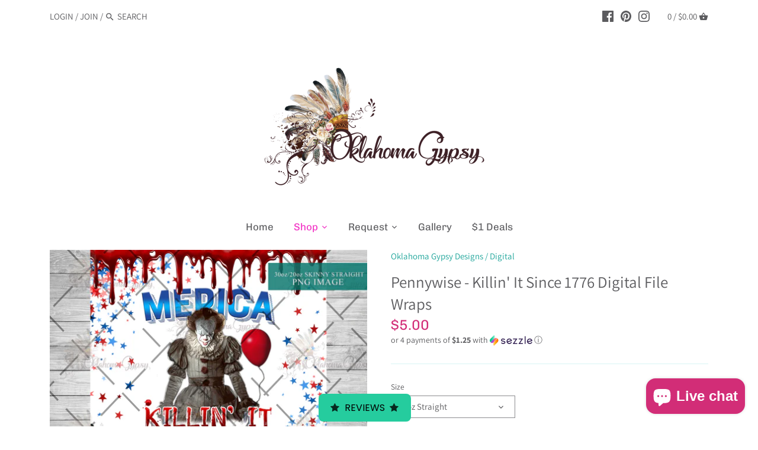

--- FILE ---
content_type: text/css
request_url: https://oklahomagypsy.com/cdn/shop/t/4/assets/zify-gallery.css?v=66407611121139129871626026850
body_size: 51702
content:
/** Shopify CDN: Minification failed

Line 65:0 Unexpected "}"
Line 8154:4 "opcity" is not a known CSS property
Line 14904:14 Expected identifier but found "/"
Line 14972:14 Expected identifier but found "/"
Line 15623:2 Expected identifier but found "*"

**/
@import url('//cdnjs.cloudflare.com/ajax/libs/font-awesome/4.7.0/css/font-awesome.min.css');
html.video {display: block;}
.bootstrap-zifyapp {
  font-family: sans-serif;
  -ms-text-size-adjust: 100%;
  -webkit-text-size-adjust: 100%;
}
.bootstrap-zifyapp {
  margin: 0;
}
.bootstrap-zifyapp article,
.bootstrap-zifyapp aside,
.bootstrap-zifyapp details,
.bootstrap-zifyapp figcaption,
.bootstrap-zifyapp figure,
.bootstrap-zifyapp footer,
.bootstrap-zifyapp header,
.bootstrap-zifyapp hgroup,
.bootstrap-zifyapp main,
.bootstrap-zifyapp menu,
.bootstrap-zifyapp nav,
.bootstrap-zifyapp section,
.bootstrap-zifyapp summary {
  display: block;
}
.bootstrap-zifyapp audio,
.bootstrap-zifyapp canvas,
.bootstrap-zifyapp progress,
.bootstrap-zifyapp video {
  display: inline-block;
  vertical-align: baseline;
}
.bootstrap-zifyapp audio:not([controls]) {
  display: none;
  height: 0;
}
.bootstrap-zifyapp [hidden],
.bootstrap-zifyapp template {
  display: none;
}
.bootstrap-zifyapp a {
  background-color: transparent;
}
.bootstrap-zifyapp a:active,
.bootstrap-zifyapp a:hover {
  outline: 0;
}
.bootstrap-zifyapp abbr[title] {
  border-bottom: 1px dotted;
}
.bootstrap-zifyapp b,
.bootstrap-zifyapp strong {
  font-weight: bold;
}
.bootstrap-zifyapp dfn 
}
.bootstrap-zifyapp h1 {
  font-size: 2em;
  margin: 0.67em 0;
}
.bootstrap-zifyapp mark {
  background: #ff0;
  color: #000;
}
.bootstrap-zifyapp small {
  font-size: 80%;
}
.bootstrap-zifyapp sub,
.bootstrap-zifyapp sup {
  font-size: 75%;
  line-height: 0;
  position: relative;
  vertical-align: baseline;
}
.bootstrap-zifyapp sup {
  top: -0.5em;
}
.bootstrap-zifyapp sub {
  bottom: -0.25em;
}
.bootstrap-zifyapp img {
  border: 0;
}
.bootstrap-zifyapp svg:not(:root) {
  overflow: hidden;
}
.bootstrap-zifyapp figure {
  margin: 1em 40px;
}
.bootstrap-zifyapp hr {
  -webkit-box-sizing: content-box;
  -moz-box-sizing: content-box;
  box-sizing: content-box;
  height: 0;
}
.bootstrap-zifyapp pre {
  overflow: auto;
}
.bootstrap-zifyapp code,
.bootstrap-zifyapp kbd,
.bootstrap-zifyapp pre,
.bootstrap-zifyapp samp {
  font-family: monospace, monospace;
  font-size: 1em;
}
.bootstrap-zifyapp button,
.bootstrap-zifyapp input,
.bootstrap-zifyapp optgroup,
.bootstrap-zifyapp select,
.bootstrap-zifyapp textarea {
  color: inherit;
  font: inherit;
  margin: 0;
}
.bootstrap-zifyapp button {
  overflow: visible;
}
.bootstrap-zifyapp button,
.bootstrap-zifyapp select {
  text-transform: none;
}
.bootstrap-zifyapp button,
.bootstrap-zifyapp input[type="button"],
.bootstrap-zifyapp input[type="reset"],
.bootstrap-zifyapp input[type="submit"] {
  -webkit-appearance: button;
  cursor: pointer;
}
.bootstrap-zifyapp button[disabled],
.bootstrap-zifyapp input[disabled] {
  cursor: default;
}
.bootstrap-zifyapp button::-moz-focus-inner,
.bootstrap-zifyapp input::-moz-focus-inner {
  border: 0;
  padding: 0;
}
.bootstrap-zifyapp input {
  line-height: normal;
}
.bootstrap-zifyapp input[type="checkbox"],
.bootstrap-zifyapp input[type="radio"] {
  -webkit-box-sizing: border-box;
  -moz-box-sizing: border-box;
  box-sizing: border-box;
  padding: 0;
}
.bootstrap-zifyapp input[type="number"]::-webkit-inner-spin-button,
.bootstrap-zifyapp input[type="number"]::-webkit-outer-spin-button {
  height: auto;
}
.bootstrap-zifyapp input[type="search"] {
  -webkit-appearance: textfield;
  -webkit-box-sizing: content-box;
  -moz-box-sizing: content-box;
  box-sizing: content-box;
}
.bootstrap-zifyapp input[type="search"]::-webkit-search-cancel-button,
.bootstrap-zifyapp input[type="search"]::-webkit-search-decoration {
  -webkit-appearance: none;
}
.bootstrap-zifyapp fieldset {
  border: 1px solid #c0c0c0;
  margin: 0 2px;
  padding: 0.35em 0.625em 0.75em;
}
.bootstrap-zifyapp legend {
  border: 0;
  padding: 0;
}
.bootstrap-zifyapp textarea {
  overflow: auto;
}
.bootstrap-zifyapp optgroup {
  font-weight: bold;
}
.bootstrap-zifyapp table {
  border-collapse: collapse;
  border-spacing: 0;
}

@media print {
  .bootstrap-zifyapp *,
  .bootstrap-zifyapp *:before,
  .bootstrap-zifyapp *:after {
    background: transparent !important;
    color: #000 !important;
    -webkit-box-shadow: none !important;
    box-shadow: none !important;
    text-shadow: none !important;
  }
  .bootstrap-zifyapp a,
  .bootstrap-zifyapp a:visited {
    text-decoration: underline;
  }
  .bootstrap-zifyapp a[href]:after {
    content: " (" attr(href) ")";
  }
  .bootstrap-zifyapp abbr[title]:after {
    content: " (" attr(title) ")";
  }
  .bootstrap-zifyapp a[href^="#"]:after,
  .bootstrap-zifyapp a[href^="javascript:"]:after {
    content: "";
  }
  .bootstrap-zifyapp pre,
  .bootstrap-zifyapp blockquote {
    border: 1px solid #999;
    page-break-inside: avoid;
  }
  .bootstrap-zifyapp thead {
    display: table-header-group;
  }
  .bootstrap-zifyapp tr,
  .bootstrap-zifyapp img {
    page-break-inside: avoid;
  }
  .bootstrap-zifyapp img {
    max-width: 100% !important;
  }
  .bootstrap-zifyapp p,
  .bootstrap-zifyapp h2,
  .bootstrap-zifyapp h3 {
    orphans: 3;
    widows: 3;
  }
  .bootstrap-zifyapp h2,
  .bootstrap-zifyapp h3 {
    page-break-after: avoid;
  }
  .bootstrap-zifyapp .navbar {
    display: none;
  }
  .bootstrap-zifyapp .btn > .caret,
  .bootstrap-zifyapp .dropup > .btn > .caret {
    border-top-color: #000 !important;
  }
  .bootstrap-zifyapp .label {
    border: 1px solid #000;
  }
  .bootstrap-zifyapp .table {
    border-collapse: collapse !important;
  }
  .bootstrap-zifyapp .table td,
  .bootstrap-zifyapp .table th {
    background-color: #fff !important;
  }
  .bootstrap-zifyapp .table-bordered th,
  .bootstrap-zifyapp .table-bordered td {
    border: 1px solid #ddd !important;
  }
}
@font-face {
  font-family: 'Glyphicons Halflings';
  src: url('../fonts/glyphicons-halflings-regular.eot');
  src: url('../fonts/glyphicons-halflings-regular.eot?#iefix') format('embedded-opentype'), url('../fonts/glyphicons-halflings-regular.woff2') format('woff2'), url('../fonts/glyphicons-halflings-regular.woff') format('woff'), url('../fonts/glyphicons-halflings-regular.ttf') format('truetype'), url('../fonts/glyphicons-halflings-regular.svg#glyphicons_halflingsregular') format('svg');
}
.bootstrap-zifyapp .glyphicon {
  position: relative;
  top: 1px;
  display: inline-block;
  font-family: 'Glyphicons Halflings';
  font-style: normal;
  font-weight: normal;
  line-height: 1;
  -webkit-font-smoothing: antialiased;
  -moz-osx-font-smoothing: grayscale;
}
.bootstrap-zifyapp .glyphicon-asterisk:before {
  content: "\002a";
}
.bootstrap-zifyapp .glyphicon-plus:before {
  content: "\002b";
}
.bootstrap-zifyapp .glyphicon-euro:before,
.bootstrap-zifyapp .glyphicon-eur:before {
  content: "\20ac";
}
.bootstrap-zifyapp .glyphicon-minus:before {
  content: "\2212";
}
.bootstrap-zifyapp .glyphicon-cloud:before {
  content: "\2601";
}
.bootstrap-zifyapp .glyphicon-envelope:before {
  content: "\2709";
}
.bootstrap-zifyapp .glyphicon-pencil:before {
  content: "\270f";
}
.bootstrap-zifyapp .glyphicon-glass:before {
  content: "\e001";
}
.bootstrap-zifyapp .glyphicon-music:before {
  content: "\e002";
}
.bootstrap-zifyapp .glyphicon-search:before {
  content: "\e003";
}
.bootstrap-zifyapp .glyphicon-heart:before {
  content: "\e005";
}
.bootstrap-zifyapp .glyphicon-star:before {
  content: "\e006";
}
.bootstrap-zifyapp .glyphicon-star-empty:before {
  content: "\e007";
}
.bootstrap-zifyapp .glyphicon-user:before {
  content: "\e008";
}
.bootstrap-zifyapp .glyphicon-film:before {
  content: "\e009";
}
.bootstrap-zifyapp .glyphicon-th-large:before {
  content: "\e010";
}
.bootstrap-zifyapp .glyphicon-th:before {
  content: "\e011";
}
.bootstrap-zifyapp .glyphicon-th-list:before {
  content: "\e012";
}
.bootstrap-zifyapp .glyphicon-ok:before {
  content: "\e013";
}
.bootstrap-zifyapp .glyphicon-remove:before {
  content: "\e014";
}
.bootstrap-zifyapp .glyphicon-zoom-in:before {
  content: "\e015";
}
.bootstrap-zifyapp .glyphicon-zoom-out:before {
  content: "\e016";
}
.bootstrap-zifyapp .glyphicon-off:before {
  content: "\e017";
}
.bootstrap-zifyapp .glyphicon-signal:before {
  content: "\e018";
}
.bootstrap-zifyapp .glyphicon-cog:before {
  content: "\e019";
}
.bootstrap-zifyapp .glyphicon-trash:before {
  content: "\e020";
}
.bootstrap-zifyapp .glyphicon-home:before {
  content: "\e021";
}
.bootstrap-zifyapp .glyphicon-file:before {
  content: "\e022";
}
.bootstrap-zifyapp .glyphicon-time:before {
  content: "\e023";
}
.bootstrap-zifyapp .glyphicon-road:before {
  content: "\e024";
}
.bootstrap-zifyapp .glyphicon-download-alt:before {
  content: "\e025";
}
.bootstrap-zifyapp .glyphicon-download:before {
  content: "\e026";
}
.bootstrap-zifyapp .glyphicon-upload:before {
  content: "\e027";
}
.bootstrap-zifyapp .glyphicon-inbox:before {
  content: "\e028";
}
.bootstrap-zifyapp .glyphicon-play-circle:before {
  content: "\e029";
}
.bootstrap-zifyapp .glyphicon-repeat:before {
  content: "\e030";
}
.bootstrap-zifyapp .glyphicon-refresh:before {
  content: "\e031";
}
.bootstrap-zifyapp .glyphicon-list-alt:before {
  content: "\e032";
}
.bootstrap-zifyapp .glyphicon-lock:before {
  content: "\e033";
}
.bootstrap-zifyapp .glyphicon-flag:before {
  content: "\e034";
}
.bootstrap-zifyapp .glyphicon-headphones:before {
  content: "\e035";
}
.bootstrap-zifyapp .glyphicon-volume-off:before {
  content: "\e036";
}
.bootstrap-zifyapp .glyphicon-volume-down:before {
  content: "\e037";
}
.bootstrap-zifyapp .glyphicon-volume-up:before {
  content: "\e038";
}
.bootstrap-zifyapp .glyphicon-qrcode:before {
  content: "\e039";
}
.bootstrap-zifyapp .glyphicon-barcode:before {
  content: "\e040";
}
.bootstrap-zifyapp .glyphicon-tag:before {
  content: "\e041";
}
.bootstrap-zifyapp .glyphicon-tags:before {
  content: "\e042";
}
.bootstrap-zifyapp .glyphicon-book:before {
  content: "\e043";
}
.bootstrap-zifyapp .glyphicon-bookmark:before {
  content: "\e044";
}
.bootstrap-zifyapp .glyphicon-print:before {
  content: "\e045";
}
.bootstrap-zifyapp .glyphicon-camera:before {
  content: "\e046";
}
.bootstrap-zifyapp .glyphicon-font:before {
  content: "\e047";
}
.bootstrap-zifyapp .glyphicon-bold:before {
  content: "\e048";
}
.bootstrap-zifyapp .glyphicon-italic:before {
  content: "\e049";
}
.bootstrap-zifyapp .glyphicon-text-height:before {
  content: "\e050";
}
.bootstrap-zifyapp .glyphicon-text-width:before {
  content: "\e051";
}
.bootstrap-zifyapp .glyphicon-align-left:before {
  content: "\e052";
}
.bootstrap-zifyapp .glyphicon-align-center:before {
  content: "\e053";
}
.bootstrap-zifyapp .glyphicon-align-right:before {
  content: "\e054";
}
.bootstrap-zifyapp .glyphicon-align-justify:before {
  content: "\e055";
}
.bootstrap-zifyapp .glyphicon-list:before {
  content: "\e056";
}
.bootstrap-zifyapp .glyphicon-indent-left:before {
  content: "\e057";
}
.bootstrap-zifyapp .glyphicon-indent-right:before {
  content: "\e058";
}
.bootstrap-zifyapp .glyphicon-facetime-video:before {
  content: "\e059";
}
.bootstrap-zifyapp .glyphicon-picture:before {
  content: "\e060";
}
.bootstrap-zifyapp .glyphicon-map-marker:before {
  content: "\e062";
}
.bootstrap-zifyapp .glyphicon-adjust:before {
  content: "\e063";
}
.bootstrap-zifyapp .glyphicon-tint:before {
  content: "\e064";
}
.bootstrap-zifyapp .glyphicon-edit:before {
  content: "\e065";
}
.bootstrap-zifyapp .glyphicon-share:before {
  content: "\e066";
}
.bootstrap-zifyapp .glyphicon-check:before {
  content: "\e067";
}
.bootstrap-zifyapp .glyphicon-move:before {
  content: "\e068";
}
.bootstrap-zifyapp .glyphicon-step-backward:before {
  content: "\e069";
}
.bootstrap-zifyapp .glyphicon-fast-backward:before {
  content: "\e070";
}
.bootstrap-zifyapp .glyphicon-backward:before {
  content: "\e071";
}
.bootstrap-zifyapp .glyphicon-play:before {
  content: "\e072";
}
.bootstrap-zifyapp .glyphicon-pause:before {
  content: "\e073";
}
.bootstrap-zifyapp .glyphicon-stop:before {
  content: "\e074";
}
.bootstrap-zifyapp .glyphicon-forward:before {
  content: "\e075";
}
.bootstrap-zifyapp .glyphicon-fast-forward:before {
  content: "\e076";
}
.bootstrap-zifyapp .glyphicon-step-forward:before {
  content: "\e077";
}
.bootstrap-zifyapp .glyphicon-eject:before {
  content: "\e078";
}
.bootstrap-zifyapp .glyphicon-chevron-left:before {
  content: "\e079";
}
.bootstrap-zifyapp .glyphicon-chevron-right:before {
  content: "\e080";
}
.bootstrap-zifyapp .glyphicon-plus-sign:before {
  content: "\e081";
}
.bootstrap-zifyapp .glyphicon-minus-sign:before {
  content: "\e082";
}
.bootstrap-zifyapp .glyphicon-remove-sign:before {
  content: "\e083";
}
.bootstrap-zifyapp .glyphicon-ok-sign:before {
  content: "\e084";
}
.bootstrap-zifyapp .glyphicon-question-sign:before {
  content: "\e085";
}
.bootstrap-zifyapp .glyphicon-info-sign:before {
  content: "\e086";
}
.bootstrap-zifyapp .glyphicon-screenshot:before {
  content: "\e087";
}
.bootstrap-zifyapp .glyphicon-remove-circle:before {
  content: "\e088";
}
.bootstrap-zifyapp .glyphicon-ok-circle:before {
  content: "\e089";
}
.bootstrap-zifyapp .glyphicon-ban-circle:before {
  content: "\e090";
}
.bootstrap-zifyapp .glyphicon-arrow-left:before {
  content: "\e091";
}
.bootstrap-zifyapp .glyphicon-arrow-right:before {
  content: "\e092";
}
.bootstrap-zifyapp .glyphicon-arrow-up:before {
  content: "\e093";
}
.bootstrap-zifyapp .glyphicon-arrow-down:before {
  content: "\e094";
}
.bootstrap-zifyapp .glyphicon-share-alt:before {
  content: "\e095";
}
.bootstrap-zifyapp .glyphicon-resize-full:before {
  content: "\e096";
}
.bootstrap-zifyapp .glyphicon-resize-small:before {
  content: "\e097";
}
.bootstrap-zifyapp .glyphicon-exclamation-sign:before {
  content: "\e101";
}
.bootstrap-zifyapp .glyphicon-gift:before {
  content: "\e102";
}
.bootstrap-zifyapp .glyphicon-leaf:before {
  content: "\e103";
}
.bootstrap-zifyapp .glyphicon-fire:before {
  content: "\e104";
}
.bootstrap-zifyapp .glyphicon-eye-open:before {
  content: "\e105";
}
.bootstrap-zifyapp .glyphicon-eye-close:before {
  content: "\e106";
}
.bootstrap-zifyapp .glyphicon-warning-sign:before {
  content: "\e107";
}
.bootstrap-zifyapp .glyphicon-plane:before {
  content: "\e108";
}
.bootstrap-zifyapp .glyphicon-calendar:before {
  content: "\e109";
}
.bootstrap-zifyapp .glyphicon-random:before {
  content: "\e110";
}
.bootstrap-zifyapp .glyphicon-comment:before {
  content: "\e111";
}
.bootstrap-zifyapp .glyphicon-magnet:before {
  content: "\e112";
}
.bootstrap-zifyapp .glyphicon-chevron-up:before {
  content: "\e113";
}
.bootstrap-zifyapp .glyphicon-chevron-down:before {
  content: "\e114";
}
.bootstrap-zifyapp .glyphicon-retweet:before {
  content: "\e115";
}
.bootstrap-zifyapp .glyphicon-shopping-cart:before {
  content: "\e116";
}
.bootstrap-zifyapp .glyphicon-folder-close:before {
  content: "\e117";
}
.bootstrap-zifyapp .glyphicon-folder-open:before {
  content: "\e118";
}
.bootstrap-zifyapp .glyphicon-resize-vertical:before {
  content: "\e119";
}
.bootstrap-zifyapp .glyphicon-resize-horizontal:before {
  content: "\e120";
}
.bootstrap-zifyapp .glyphicon-hdd:before {
  content: "\e121";
}
.bootstrap-zifyapp .glyphicon-bullhorn:before {
  content: "\e122";
}
.bootstrap-zifyapp .glyphicon-bell:before {
  content: "\e123";
}
.bootstrap-zifyapp .glyphicon-certificate:before {
  content: "\e124";
}
.bootstrap-zifyapp .glyphicon-thumbs-up:before {
  content: "\e125";
}
.bootstrap-zifyapp .glyphicon-thumbs-down:before {
  content: "\e126";
}
.bootstrap-zifyapp .glyphicon-hand-right:before {
  content: "\e127";
}
.bootstrap-zifyapp .glyphicon-hand-left:before {
  content: "\e128";
}
.bootstrap-zifyapp .glyphicon-hand-up:before {
  content: "\e129";
}
.bootstrap-zifyapp .glyphicon-hand-down:before {
  content: "\e130";
}
.bootstrap-zifyapp .glyphicon-circle-arrow-right:before {
  content: "\e131";
}
.bootstrap-zifyapp .glyphicon-circle-arrow-left:before {
  content: "\e132";
}
.bootstrap-zifyapp .glyphicon-circle-arrow-up:before {
  content: "\e133";
}
.bootstrap-zifyapp .glyphicon-circle-arrow-down:before {
  content: "\e134";
}
.bootstrap-zifyapp .glyphicon-globe:before {
  content: "\e135";
}
.bootstrap-zifyapp .glyphicon-wrench:before {
  content: "\e136";
}
.bootstrap-zifyapp .glyphicon-tasks:before {
  content: "\e137";
}
.bootstrap-zifyapp .glyphicon-filter:before {
  content: "\e138";
}
.bootstrap-zifyapp .glyphicon-briefcase:before {
  content: "\e139";
}
.bootstrap-zifyapp .glyphicon-fullscreen:before {
  content: "\e140";
}
.bootstrap-zifyapp .glyphicon-dashboard:before {
  content: "\e141";
}
.bootstrap-zifyapp .glyphicon-paperclip:before {
  content: "\e142";
}
.bootstrap-zifyapp .glyphicon-heart-empty:before {
  content: "\e143";
}
.bootstrap-zifyapp .glyphicon-link:before {
  content: "\e144";
}
.bootstrap-zifyapp .glyphicon-phone:before {
  content: "\e145";
}
.bootstrap-zifyapp .glyphicon-pushpin:before {
  content: "\e146";
}
.bootstrap-zifyapp .glyphicon-usd:before {
  content: "\e148";
}
.bootstrap-zifyapp .glyphicon-gbp:before {
  content: "\e149";
}
.bootstrap-zifyapp .glyphicon-sort:before {
  content: "\e150";
}
.bootstrap-zifyapp .glyphicon-sort-by-alphabet:before {
  content: "\e151";
}
.bootstrap-zifyapp .glyphicon-sort-by-alphabet-alt:before {
  content: "\e152";
}
.bootstrap-zifyapp .glyphicon-sort-by-order:before {
  content: "\e153";
}
.bootstrap-zifyapp .glyphicon-sort-by-order-alt:before {
  content: "\e154";
}
.bootstrap-zifyapp .glyphicon-sort-by-attributes:before {
  content: "\e155";
}
.bootstrap-zifyapp .glyphicon-sort-by-attributes-alt:before {
  content: "\e156";
}
.bootstrap-zifyapp .glyphicon-unchecked:before {
  content: "\e157";
}
.bootstrap-zifyapp .glyphicon-expand:before {
  content: "\e158";
}
.bootstrap-zifyapp .glyphicon-collapse-down:before {
  content: "\e159";
}
.bootstrap-zifyapp .glyphicon-collapse-up:before {
  content: "\e160";
}
.bootstrap-zifyapp .glyphicon-log-in:before {
  content: "\e161";
}
.bootstrap-zifyapp .glyphicon-flash:before {
  content: "\e162";
}
.bootstrap-zifyapp .glyphicon-log-out:before {
  content: "\e163";
}
.bootstrap-zifyapp .glyphicon-new-window:before {
  content: "\e164";
}
.bootstrap-zifyapp .glyphicon-record:before {
  content: "\e165";
}
.bootstrap-zifyapp .glyphicon-save:before {
  content: "\e166";
}
.bootstrap-zifyapp .glyphicon-open:before {
  content: "\e167";
}
.bootstrap-zifyapp .glyphicon-saved:before {
  content: "\e168";
}
.bootstrap-zifyapp .glyphicon-import:before {
  content: "\e169";
}
.bootstrap-zifyapp .glyphicon-export:before {
  content: "\e170";
}
.bootstrap-zifyapp .glyphicon-send:before {
  content: "\e171";
}
.bootstrap-zifyapp .glyphicon-floppy-disk:before {
  content: "\e172";
}
.bootstrap-zifyapp .glyphicon-floppy-saved:before {
  content: "\e173";
}
.bootstrap-zifyapp .glyphicon-floppy-remove:before {
  content: "\e174";
}
.bootstrap-zifyapp .glyphicon-floppy-save:before {
  content: "\e175";
}
.bootstrap-zifyapp .glyphicon-floppy-open:before {
  content: "\e176";
}
.bootstrap-zifyapp .glyphicon-credit-card:before {
  content: "\e177";
}
.bootstrap-zifyapp .glyphicon-transfer:before {
  content: "\e178";
}
.bootstrap-zifyapp .glyphicon-cutlery:before {
  content: "\e179";
}
.bootstrap-zifyapp .glyphicon-header:before {
  content: "\e180";
}
.bootstrap-zifyapp .glyphicon-compressed:before {
  content: "\e181";
}
.bootstrap-zifyapp .glyphicon-earphone:before {
  content: "\e182";
}
.bootstrap-zifyapp .glyphicon-phone-alt:before {
  content: "\e183";
}
.bootstrap-zifyapp .glyphicon-tower:before {
  content: "\e184";
}
.bootstrap-zifyapp .glyphicon-stats:before {
  content: "\e185";
}
.bootstrap-zifyapp .glyphicon-sd-video:before {
  content: "\e186";
}
.bootstrap-zifyapp .glyphicon-hd-video:before {
  content: "\e187";
}
.bootstrap-zifyapp .glyphicon-subtitles:before {
  content: "\e188";
}
.bootstrap-zifyapp .glyphicon-sound-stereo:before {
  content: "\e189";
}
.bootstrap-zifyapp .glyphicon-sound-dolby:before {
  content: "\e190";
}
.bootstrap-zifyapp .glyphicon-sound-5-1:before {
  content: "\e191";
}
.bootstrap-zifyapp .glyphicon-sound-6-1:before {
  content: "\e192";
}
.bootstrap-zifyapp .glyphicon-sound-7-1:before {
  content: "\e193";
}
.bootstrap-zifyapp .glyphicon-copyright-mark:before {
  content: "\e194";
}
.bootstrap-zifyapp .glyphicon-registration-mark:before {
  content: "\e195";
}
.bootstrap-zifyapp .glyphicon-cloud-download:before {
  content: "\e197";
}
.bootstrap-zifyapp .glyphicon-cloud-upload:before {
  content: "\e198";
}
.bootstrap-zifyapp .glyphicon-tree-conifer:before {
  content: "\e199";
}
.bootstrap-zifyapp .glyphicon-tree-deciduous:before {
  content: "\e200";
}
.bootstrap-zifyapp .glyphicon-cd:before {
  content: "\e201";
}
.bootstrap-zifyapp .glyphicon-save-file:before {
  content: "\e202";
}
.bootstrap-zifyapp .glyphicon-open-file:before {
  content: "\e203";
}
.bootstrap-zifyapp .glyphicon-level-up:before {
  content: "\e204";
}
.bootstrap-zifyapp .glyphicon-copy:before {
  content: "\e205";
}
.bootstrap-zifyapp .glyphicon-paste:before {
  content: "\e206";
}
.bootstrap-zifyapp .glyphicon-alert:before {
  content: "\e209";
}
.bootstrap-zifyapp .glyphicon-equalizer:before {
  content: "\e210";
}
.bootstrap-zifyapp .glyphicon-king:before {
  content: "\e211";
}
.bootstrap-zifyapp .glyphicon-queen:before {
  content: "\e212";
}
.bootstrap-zifyapp .glyphicon-pawn:before {
  content: "\e213";
}
.bootstrap-zifyapp .glyphicon-bishop:before {
  content: "\e214";
}
.bootstrap-zifyapp .glyphicon-knight:before {
  content: "\e215";
}
.bootstrap-zifyapp .glyphicon-baby-formula:before {
  content: "\e216";
}
.bootstrap-zifyapp .glyphicon-tent:before {
  content: "\26fa";
}
.bootstrap-zifyapp .glyphicon-blackboard:before {
  content: "\e218";
}
.bootstrap-zifyapp .glyphicon-bed:before {
  content: "\e219";
}
.bootstrap-zifyapp .glyphicon-apple:before {
  content: "\f8ff";
}
.bootstrap-zifyapp .glyphicon-erase:before {
  content: "\e221";
}
.bootstrap-zifyapp .glyphicon-hourglass:before {
  content: "\231b";
}
.bootstrap-zifyapp .glyphicon-lamp:before {
  content: "\e223";
}
.bootstrap-zifyapp .glyphicon-duplicate:before {
  content: "\e224";
}
.bootstrap-zifyapp .glyphicon-piggy-bank:before {
  content: "\e225";
}
.bootstrap-zifyapp .glyphicon-scissors:before {
  content: "\e226";
}
.bootstrap-zifyapp .glyphicon-bitcoin:before {
  content: "\e227";
}
.bootstrap-zifyapp .glyphicon-btc:before {
  content: "\e227";
}
.bootstrap-zifyapp .glyphicon-xbt:before {
  content: "\e227";
}
.bootstrap-zifyapp .glyphicon-yen:before {
  content: "\00a5";
}
.bootstrap-zifyapp .glyphicon-jpy:before {
  content: "\00a5";
}
.bootstrap-zifyapp .glyphicon-ruble:before {
  content: "\20bd";
}
.bootstrap-zifyapp .glyphicon-rub:before {
  content: "\20bd";
}
.bootstrap-zifyapp .glyphicon-scale:before {
  content: "\e230";
}
.bootstrap-zifyapp .glyphicon-ice-lolly:before {
  content: "\e231";
}
.bootstrap-zifyapp .glyphicon-ice-lolly-tasted:before {
  content: "\e232";
}
.bootstrap-zifyapp .glyphicon-education:before {
  content: "\e233";
}
.bootstrap-zifyapp .glyphicon-option-horizontal:before {
  content: "\e234";
}
.bootstrap-zifyapp .glyphicon-option-vertical:before {
  content: "\e235";
}
.bootstrap-zifyapp .glyphicon-menu-hamburger:before {
  content: "\e236";
}
.bootstrap-zifyapp .glyphicon-modal-window:before {
  content: "\e237";
}
.bootstrap-zifyapp .glyphicon-oil:before {
  content: "\e238";
}
.bootstrap-zifyapp .glyphicon-grain:before {
  content: "\e239";
}
.bootstrap-zifyapp .glyphicon-sunglasses:before {
  content: "\e240";
}
.bootstrap-zifyapp .glyphicon-text-size:before {
  content: "\e241";
}
.bootstrap-zifyapp .glyphicon-text-color:before {
  content: "\e242";
}
.bootstrap-zifyapp .glyphicon-text-background:before {
  content: "\e243";
}
.bootstrap-zifyapp .glyphicon-object-align-top:before {
  content: "\e244";
}
.bootstrap-zifyapp .glyphicon-object-align-bottom:before {
  content: "\e245";
}
.bootstrap-zifyapp .glyphicon-object-align-horizontal:before {
  content: "\e246";
}
.bootstrap-zifyapp .glyphicon-object-align-left:before {
  content: "\e247";
}
.bootstrap-zifyapp .glyphicon-object-align-vertical:before {
  content: "\e248";
}
.bootstrap-zifyapp .glyphicon-object-align-right:before {
  content: "\e249";
}
.bootstrap-zifyapp .glyphicon-triangle-right:before {
  content: "\e250";
}
.bootstrap-zifyapp .glyphicon-triangle-left:before {
  content: "\e251";
}
.bootstrap-zifyapp .glyphicon-triangle-bottom:before {
  content: "\e252";
}
.bootstrap-zifyapp .glyphicon-triangle-top:before {
  content: "\e253";
}
.bootstrap-zifyapp .glyphicon-console:before {
  content: "\e254";
}
.bootstrap-zifyapp .glyphicon-superscript:before {
  content: "\e255";
}
.bootstrap-zifyapp .glyphicon-subscript:before {
  content: "\e256";
}
.bootstrap-zifyapp .glyphicon-menu-left:before {
  content: "\e257";
}
.bootstrap-zifyapp .glyphicon-menu-right:before {
  content: "\e258";
}
.bootstrap-zifyapp .glyphicon-menu-down:before {
  content: "\e259";
}
.bootstrap-zifyapp .glyphicon-menu-up:before {
  content: "\e260";
}
.bootstrap-zifyapp * {
  -webkit-box-sizing: border-box;
  -moz-box-sizing: border-box;
  box-sizing: border-box;
}
.bootstrap-zifyapp *:before,
.bootstrap-zifyapp *:after {
  -webkit-box-sizing: border-box;
  -moz-box-sizing: border-box;
  box-sizing: border-box;
}
.bootstrap-zifyapp {
  font-size: 10px;
  -webkit-tap-highlight-color: rgba(0, 0, 0, 0);
}
.bootstrap-zifyapp {
  font-family: "Helvetica Neue", Helvetica, Arial, sans-serif;
  font-size: 14px;
  line-height: 1.42857143;
  color: #333333;
  background-color: #ffffff;
}
.bootstrap-zifyapp input,
.bootstrap-zifyapp button,
.bootstrap-zifyapp select,
.bootstrap-zifyapp textarea {
  font-family: inherit;
  font-size: inherit;
  line-height: inherit;
}
.bootstrap-zifyapp a {
  text-decoration: none;
}
.bootstrap-zifyapp a:hover,
.bootstrap-zifyapp a:focus {
  text-decoration: underline;
}
.bootstrap-zifyapp a:focus {
  outline: 5px auto -webkit-focus-ring-color;
  outline-offset: -2px;
}
.bootstrap-zifyapp figure {
  margin: 0;
}
.bootstrap-zifyapp img {
  vertical-align: middle;
}
.bootstrap-zifyapp .img-responsive,
.bootstrap-zifyapp .thumbnail > img,
.bootstrap-zifyapp .thumbnail a > img,
.bootstrap-zifyapp .carousel-inner > .item > img,
.bootstrap-zifyapp .carousel-inner > .item > a > img {
  display: block;
  max-width: 100%;
  height: auto;
}
.bootstrap-zifyapp .img-rounded {
  border-radius: 6px;
}
.bootstrap-zifyapp .img-thumbnail {
  padding: 4px;
  line-height: 1.42857143;
  background-color: #ffffff;
  border: 1px solid #dddddd;
  border-radius: 4px;
  -webkit-transition: all 0.2s ease-in-out;
  -o-transition: all 0.2s ease-in-out;
  transition: all 0.2s ease-in-out;
  display: inline-block;
  max-width: 100%;
  height: auto;
}
.bootstrap-zifyapp .img-circle {
  border-radius: 50%;
}
.bootstrap-zifyapp hr {
  margin-top: 20px;
  margin-bottom: 20px;
  border: 0;
  border-top: 1px solid #eeeeee;
}
.bootstrap-zifyapp .sr-only {
  position: absolute;
  width: 1px;
  height: 1px;
  margin: -1px;
  padding: 0;
  overflow: hidden;
  clip: rect(0, 0, 0, 0);
  border: 0;
}
.bootstrap-zifyapp .sr-only-focusable:active,
.bootstrap-zifyapp .sr-only-focusable:focus {
  position: static;
  width: auto;
  height: auto;
  margin: 0;
  overflow: visible;
  clip: auto;
}
.bootstrap-zifyapp [role="button"] {
  cursor: pointer;
}
.bootstrap-zifyapp h1,
.bootstrap-zifyapp h2,
.bootstrap-zifyapp h3,
.bootstrap-zifyapp h4,
.bootstrap-zifyapp h5,
.bootstrap-zifyapp h6,
.bootstrap-zifyapp .h1,
.bootstrap-zifyapp .h2,
.bootstrap-zifyapp .h3,
.bootstrap-zifyapp .h4,
.bootstrap-zifyapp .h5,
.bootstrap-zifyapp .h6 {
  font-family: inherit;
  font-weight: 500;
  line-height: 1.1;
  color: inherit;
}
.bootstrap-zifyapp h1 small,
.bootstrap-zifyapp h2 small,
.bootstrap-zifyapp h3 small,
.bootstrap-zifyapp h4 small,
.bootstrap-zifyapp h5 small,
.bootstrap-zifyapp h6 small,
.bootstrap-zifyapp .h1 small,
.bootstrap-zifyapp .h2 small,
.bootstrap-zifyapp .h3 small,
.bootstrap-zifyapp .h4 small,
.bootstrap-zifyapp .h5 small,
.bootstrap-zifyapp .h6 small,
.bootstrap-zifyapp h1 .small,
.bootstrap-zifyapp h2 .small,
.bootstrap-zifyapp h3 .small,
.bootstrap-zifyapp h4 .small,
.bootstrap-zifyapp h5 .small,
.bootstrap-zifyapp h6 .small,
.bootstrap-zifyapp .h1 .small,
.bootstrap-zifyapp .h2 .small,
.bootstrap-zifyapp .h3 .small,
.bootstrap-zifyapp .h4 .small,
.bootstrap-zifyapp .h5 .small,
.bootstrap-zifyapp .h6 .small {
  font-weight: normal;
  line-height: 1;
  color: #777777;
}
.bootstrap-zifyapp h1,
.bootstrap-zifyapp .h1,
.bootstrap-zifyapp h2,
.bootstrap-zifyapp .h2,
.bootstrap-zifyapp h3,
.bootstrap-zifyapp .h3 {
 /* margin-top: 20px;
  margin-bottom: 20px;*/
}
.bootstrap-zifyapp h1 small,
.bootstrap-zifyapp .h1 small,
.bootstrap-zifyapp h2 small,
.bootstrap-zifyapp .h2 small,
.bootstrap-zifyapp h3 small,
.bootstrap-zifyapp .h3 small,
.bootstrap-zifyapp h1 .small,
.bootstrap-zifyapp .h1 .small,
.bootstrap-zifyapp h2 .small,
.bootstrap-zifyapp .h2 .small,
.bootstrap-zifyapp h3 .small,
.bootstrap-zifyapp .h3 .small {
  font-size: 65%;
}
.bootstrap-zifyapp h4,
.bootstrap-zifyapp .h4,
.bootstrap-zifyapp h5,
.bootstrap-zifyapp .h5,
.bootstrap-zifyapp h6,
.bootstrap-zifyapp .h6 {
  margin-top: 10px;
  margin-bottom: 10px;
}
.bootstrap-zifyapp h4 small,
.bootstrap-zifyapp .h4 small,
.bootstrap-zifyapp h5 small,
.bootstrap-zifyapp .h5 small,
.bootstrap-zifyapp h6 small,
.bootstrap-zifyapp .h6 small,
.bootstrap-zifyapp h4 .small,
.bootstrap-zifyapp .h4 .small,
.bootstrap-zifyapp h5 .small,
.bootstrap-zifyapp .h5 .small,
.bootstrap-zifyapp h6 .small,
.bootstrap-zifyapp .h6 .small {
  font-size: 75%;
}
.bootstrap-zifyapp h1,
.bootstrap-zifyapp .h1 {
  font-size: 36px;
}
.bootstrap-zifyapp h2,
.bootstrap-zifyapp .h2 {
  font-size: 30px;
}
.bootstrap-zifyapp h3,
.bootstrap-zifyapp .h3 {
  font-size: 24px;
}
.bootstrap-zifyapp h4,
.bootstrap-zifyapp .h4 {
  font-size: 18px;
}
.bootstrap-zifyapp h5,
.bootstrap-zifyapp .h5 {
  font-size: 14px;
}
.bootstrap-zifyapp h6,
.bootstrap-zifyapp .h6 {
  font-size: 12px;
}
.bootstrap-zifyapp p {
  margin: 0 0 10px;
}
.bootstrap-zifyapp .lead {
  margin-bottom: 20px;
  font-size: 16px;
  font-weight: 300;
  line-height: 1.4;
}
@media (min-width: 768px) {
  .bootstrap-zifyapp .lead {
    font-size: 21px;
  }
}
.bootstrap-zifyapp small,
.bootstrap-zifyapp .small {
  font-size: 85%;
}
.bootstrap-zifyapp mark,
.bootstrap-zifyapp .mark {
  background-color: #fcf8e3;
  padding: .2em;
}
.bootstrap-zifyapp .text-left {
  text-align: left;
}
.bootstrap-zifyapp .text-right {
  text-align: right;
}
.bootstrap-zifyapp .text-center {
  text-align: center;
}
.bootstrap-zifyapp .text-justify {
  text-align: justify;
}
.bootstrap-zifyapp .text-nowrap {
  white-space: nowrap;
}
.bootstrap-zifyapp .text-lowercase {
  text-transform: lowercase;
}
.bootstrap-zifyapp .text-uppercase {
  text-transform: uppercase;
}
.bootstrap-zifyapp .text-capitalize {
  text-transform: capitalize;
}
.bootstrap-zifyapp .text-muted {
  color: #777777;
}
.bootstrap-zifyapp .text-primary {
  color: #337ab7;
}
.bootstrap-zifyapp a.text-primary:hover,
.bootstrap-zifyapp a.text-primary:focus {
  color: #286090;
}
.bootstrap-zifyapp .text-success {
  color: #3c763d;
}
.bootstrap-zifyapp a.text-success:hover,
.bootstrap-zifyapp a.text-success:focus {
  color: #2b542c;
}
.bootstrap-zifyapp .text-info {
  color: #31708f;
}
.bootstrap-zifyapp a.text-info:hover,
.bootstrap-zifyapp a.text-info:focus {
  color: #245269;
}
.bootstrap-zifyapp .text-warning {
  color: #8a6d3b;
}
.bootstrap-zifyapp a.text-warning:hover,
.bootstrap-zifyapp a.text-warning:focus {
  color: #66512c;
}
.bootstrap-zifyapp .text-danger {
  color: #a94442;
}
.bootstrap-zifyapp a.text-danger:hover,
.bootstrap-zifyapp a.text-danger:focus {
  color: #843534;
}
.bootstrap-zifyapp .bg-primary {
  color: #fff;
  background-color: #337ab7;
}
.bootstrap-zifyapp a.bg-primary:hover,
.bootstrap-zifyapp a.bg-primary:focus {
  background-color: #286090;
}
.bootstrap-zifyapp .bg-success {
  background-color: #dff0d8;
}
.bootstrap-zifyapp a.bg-success:hover,
.bootstrap-zifyapp a.bg-success:focus {
  background-color: #c1e2b3;
}
.bootstrap-zifyapp .bg-info {
  background-color: #d9edf7;
}
.bootstrap-zifyapp a.bg-info:hover,
.bootstrap-zifyapp a.bg-info:focus {
  background-color: #afd9ee;
}
.bootstrap-zifyapp .bg-warning {
  background-color: #fcf8e3;
}
.bootstrap-zifyapp a.bg-warning:hover,
.bootstrap-zifyapp a.bg-warning:focus {
  background-color: #f7ecb5;
}
.bootstrap-zifyapp .bg-danger {
  background-color: #f2dede;
}
.bootstrap-zifyapp a.bg-danger:hover,
.bootstrap-zifyapp a.bg-danger:focus {
  background-color: #e4b9b9;
}
.bootstrap-zifyapp .page-header {
  padding-bottom: 9px;
  margin: 40px 0 20px;
  border-bottom: 1px solid #eeeeee;
}
.bootstrap-zifyapp ul,
.bootstrap-zifyapp ol {
  margin-top: 0;
  margin-bottom: 10px;
}
.bootstrap-zifyapp ul ul,
.bootstrap-zifyapp ol ul,
.bootstrap-zifyapp ul ol,
.bootstrap-zifyapp ol ol {
  margin-bottom: 0;
}
.bootstrap-zifyapp .list-unstyled {
  padding-left: 0;
  list-style: none;
}
.bootstrap-zifyapp .list-inline {
  padding-left: 0;
  list-style: none;
  margin-left: -5px;
}
.bootstrap-zifyapp .list-inline > li {
  display: inline-block;
  padding-left: 5px;
  padding-right: 5px;
}
.bootstrap-zifyapp dl {
  margin-top: 0;
  margin-bottom: 20px;
}
.bootstrap-zifyapp dt,
.bootstrap-zifyapp dd {
  line-height: 1.42857143;
}
.bootstrap-zifyapp dt {
  font-weight: bold;
}
.bootstrap-zifyapp dd {
  margin-left: 0;
}
@media (min-width: 768px) {
  .bootstrap-zifyapp .dl-horizontal dt {
    float: left;
    width: 160px;
    clear: left;
    text-align: right;
    overflow: hidden;
    text-overflow: ellipsis;
    white-space: nowrap;
  }
  .bootstrap-zifyapp .dl-horizontal dd {
    margin-left: 180px;
  }
}
.bootstrap-zifyapp abbr[title],
.bootstrap-zifyapp abbr[data-original-title] {
  cursor: help;
  border-bottom: 1px dotted #777777;
}
.bootstrap-zifyapp .initialism {
  font-size: 90%;
  text-transform: uppercase;
}
.bootstrap-zifyapp blockquote {
  padding: 10px 20px;
  margin: 0 0 20px;
  font-size: 17.5px;
  border-left: 5px solid #eeeeee;
}
.bootstrap-zifyapp blockquote p:last-child,
.bootstrap-zifyapp blockquote ul:last-child,
.bootstrap-zifyapp blockquote ol:last-child {
  margin-bottom: 0;
}
.bootstrap-zifyapp blockquote footer,
.bootstrap-zifyapp blockquote small,
.bootstrap-zifyapp blockquote .small {
  display: block;
  font-size: 80%;
  line-height: 1.42857143;
  color: #777777;
}
.bootstrap-zifyapp blockquote footer:before,
.bootstrap-zifyapp blockquote small:before,
.bootstrap-zifyapp blockquote .small:before {
  content: '\2014 \00A0';
}
.bootstrap-zifyapp .blockquote-reverse,
.bootstrap-zifyapp blockquote.pull-right {
  padding-right: 15px;
  padding-left: 0;
  border-right: 5px solid #eeeeee;
  border-left: 0;
  text-align: right;
}
.bootstrap-zifyapp .blockquote-reverse footer:before,
.bootstrap-zifyapp blockquote.pull-right footer:before,
.bootstrap-zifyapp .blockquote-reverse small:before,
.bootstrap-zifyapp blockquote.pull-right small:before,
.bootstrap-zifyapp .blockquote-reverse .small:before,
.bootstrap-zifyapp blockquote.pull-right .small:before {
  content: '';
}
.bootstrap-zifyapp .blockquote-reverse footer:after,
.bootstrap-zifyapp blockquote.pull-right footer:after,
.bootstrap-zifyapp .blockquote-reverse small:after,
.bootstrap-zifyapp blockquote.pull-right small:after,
.bootstrap-zifyapp .blockquote-reverse .small:after,
.bootstrap-zifyapp blockquote.pull-right .small:after {
  content: '\00A0 \2014';
}
.bootstrap-zifyapp address {
  margin-bottom: 20px;
  font-style: normal;
  line-height: 1.42857143;
}
.bootstrap-zifyapp code,
.bootstrap-zifyapp kbd,
.bootstrap-zifyapp pre,
.bootstrap-zifyapp samp {
  font-family: Menlo, Monaco, Consolas, "Courier New", monospace;
}
.bootstrap-zifyapp code {
  padding: 2px 4px;
  font-size: 90%;
  color: #c7254e;
  background-color: #f9f2f4;
  border-radius: 4px;
}
.bootstrap-zifyapp kbd {
  padding: 2px 4px;
  font-size: 90%;
  color: #ffffff;
  background-color: #333333;
  border-radius: 3px;
  -webkit-box-shadow: inset 0 -1px 0 rgba(0, 0, 0, 0.25);
  box-shadow: inset 0 -1px 0 rgba(0, 0, 0, 0.25);
}
.bootstrap-zifyapp kbd kbd {
  padding: 0;
  font-size: 100%;
  font-weight: bold;
  -webkit-box-shadow: none;
  box-shadow: none;
}
.bootstrap-zifyapp pre {
  display: block;
  padding: 9.5px;
  margin: 0 0 10px;
  font-size: 13px;
  line-height: 1.42857143;
  word-break: break-all;
  word-wrap: break-word;
  color: #333333;
  background-color: #f5f5f5;
  border: 1px solid #cccccc;
  border-radius: 4px;
}
.bootstrap-zifyapp pre code {
  padding: 0;
  font-size: inherit;
  color: inherit;
  white-space: pre-wrap;
  background-color: transparent;
  border-radius: 0;
}
.bootstrap-zifyapp .pre-scrollable {
  max-height: 340px;
  overflow-y: scroll;
}
.bootstrap-zifyapp .container {
  margin-right: auto;
  margin-left: auto;
  padding-left: 15px;
  padding-right: 15px;
}
@media (min-width: 768px) {
  .bootstrap-zifyapp .container {
    width: 750px;
  }
}
@media (min-width: 992px) {
  .bootstrap-zifyapp .container {
    width: 970px;
  }
}
@media (min-width: 1200px) {
  .bootstrap-zifyapp .container {
    width: 1170px;
  }
}
.bootstrap-zifyapp .container-fluid {
  margin-right: auto;
  margin-left: auto;
  padding-left: 15px;
  padding-right: 15px;
}
.bootstrap-zifyapp .row {
  margin-left: -15px;
  margin-right: -15px;
}
.bootstrap-zifyapp .col-xs-1,
.bootstrap-zifyapp .col-sm-1,
.bootstrap-zifyapp .col-md-1,
.bootstrap-zifyapp .col-lg-1,
.bootstrap-zifyapp .col-xs-2,
.bootstrap-zifyapp .col-sm-2,
.bootstrap-zifyapp .col-md-2,
.bootstrap-zifyapp .col-lg-2,
.bootstrap-zifyapp .col-xs-3,
.bootstrap-zifyapp .col-sm-3,
.bootstrap-zifyapp .col-md-3,
.bootstrap-zifyapp .col-lg-3,
.bootstrap-zifyapp .col-xs-4,
.bootstrap-zifyapp .col-sm-4,
.bootstrap-zifyapp .col-md-4,
.bootstrap-zifyapp .col-lg-4,
.bootstrap-zifyapp .col-xs-5,
.bootstrap-zifyapp .col-sm-5,
.bootstrap-zifyapp .col-md-5,
.bootstrap-zifyapp .col-lg-5,
.bootstrap-zifyapp .col-xs-6,
.bootstrap-zifyapp .col-sm-6,
.bootstrap-zifyapp .col-md-6,
.bootstrap-zifyapp .col-lg-6,
.bootstrap-zifyapp .col-xs-7,
.bootstrap-zifyapp .col-sm-7,
.bootstrap-zifyapp .col-md-7,
.bootstrap-zifyapp .col-lg-7,
.bootstrap-zifyapp .col-xs-8,
.bootstrap-zifyapp .col-sm-8,
.bootstrap-zifyapp .col-md-8,
.bootstrap-zifyapp .col-lg-8,
.bootstrap-zifyapp .col-xs-9,
.bootstrap-zifyapp .col-sm-9,
.bootstrap-zifyapp .col-md-9,
.bootstrap-zifyapp .col-lg-9,
.bootstrap-zifyapp .col-xs-10,
.bootstrap-zifyapp .col-sm-10,
.bootstrap-zifyapp .col-md-10,
.bootstrap-zifyapp .col-lg-10,
.bootstrap-zifyapp .col-xs-11,
.bootstrap-zifyapp .col-sm-11,
.bootstrap-zifyapp .col-md-11,
.bootstrap-zifyapp .col-lg-11,
.bootstrap-zifyapp .col-xs-12,
.bootstrap-zifyapp .col-sm-12,
.bootstrap-zifyapp .col-md-12,
.bootstrap-zifyapp .col-lg-12 {
  position: relative;
  min-height: 1px;
  padding-left: 15px;
  padding-right: 15px;
}
.bootstrap-zifyapp .col-xs-1,
.bootstrap-zifyapp .col-xs-2,
.bootstrap-zifyapp .col-xs-3,
.bootstrap-zifyapp .col-xs-4,
.bootstrap-zifyapp .col-xs-5,
.bootstrap-zifyapp .col-xs-6,
.bootstrap-zifyapp .col-xs-7,
.bootstrap-zifyapp .col-xs-8,
.bootstrap-zifyapp .col-xs-9,
.bootstrap-zifyapp .col-xs-10,
.bootstrap-zifyapp .col-xs-11,
.bootstrap-zifyapp .col-xs-12 {
  float: left;
}
.bootstrap-zifyapp .col-xs-12 {
  width: 100%;
}
.bootstrap-zifyapp .col-xs-11 {
  width: 91.66666667%;
}
.bootstrap-zifyapp .col-xs-10 {
  width: 83.33333333%;
}
.bootstrap-zifyapp .col-xs-9 {
  width: 75%;
}
.bootstrap-zifyapp .col-xs-8 {
  width: 66.66666667%;
}
.bootstrap-zifyapp .col-xs-7 {
  width: 58.33333333%;
}
.bootstrap-zifyapp .col-xs-6 {
  width: 50%;
}
.bootstrap-zifyapp .col-xs-5 {
  width: 41.66666667%;
}
.bootstrap-zifyapp .col-xs-4 {
  width: 33.33333333%;
}
.bootstrap-zifyapp .col-xs-3 {
  width: 25%;
}
.bootstrap-zifyapp .col-xs-2 {
  width: 16.66666667%;
}
.bootstrap-zifyapp .col-xs-1 {
  width: 8.33333333%;
}
.bootstrap-zifyapp .col-xs-pull-12 {
  right: 100%;
}
.bootstrap-zifyapp .col-xs-pull-11 {
  right: 91.66666667%;
}
.bootstrap-zifyapp .col-xs-pull-10 {
  right: 83.33333333%;
}
.bootstrap-zifyapp .col-xs-pull-9 {
  right: 75%;
}
.bootstrap-zifyapp .col-xs-pull-8 {
  right: 66.66666667%;
}
.bootstrap-zifyapp .col-xs-pull-7 {
  right: 58.33333333%;
}
.bootstrap-zifyapp .col-xs-pull-6 {
  right: 50%;
}
.bootstrap-zifyapp .col-xs-pull-5 {
  right: 41.66666667%;
}
.bootstrap-zifyapp .col-xs-pull-4 {
  right: 33.33333333%;
}
.bootstrap-zifyapp .col-xs-pull-3 {
  right: 25%;
}
.bootstrap-zifyapp .col-xs-pull-2 {
  right: 16.66666667%;
}
.bootstrap-zifyapp .col-xs-pull-1 {
  right: 8.33333333%;
}
.bootstrap-zifyapp .col-xs-pull-0 {
  right: auto;
}
.bootstrap-zifyapp .col-xs-push-12 {
  left: 100%;
}
.bootstrap-zifyapp .col-xs-push-11 {
  left: 91.66666667%;
}
.bootstrap-zifyapp .col-xs-push-10 {
  left: 83.33333333%;
}
.bootstrap-zifyapp .col-xs-push-9 {
  left: 75%;
}
.bootstrap-zifyapp .col-xs-push-8 {
  left: 66.66666667%;
}
.bootstrap-zifyapp .col-xs-push-7 {
  left: 58.33333333%;
}
.bootstrap-zifyapp .col-xs-push-6 {
  left: 50%;
}
.bootstrap-zifyapp .col-xs-push-5 {
  left: 41.66666667%;
}
.bootstrap-zifyapp .col-xs-push-4 {
  left: 33.33333333%;
}
.bootstrap-zifyapp .col-xs-push-3 {
  left: 25%;
}
.bootstrap-zifyapp .col-xs-push-2 {
  left: 16.66666667%;
}
.bootstrap-zifyapp .col-xs-push-1 {
  left: 8.33333333%;
}
.bootstrap-zifyapp .col-xs-push-0 {
  left: auto;
}
.bootstrap-zifyapp .col-xs-offset-12 {
  margin-left: 100%;
}
.bootstrap-zifyapp .col-xs-offset-11 {
  margin-left: 91.66666667%;
}
.bootstrap-zifyapp .col-xs-offset-10 {
  margin-left: 83.33333333%;
}
.bootstrap-zifyapp .col-xs-offset-9 {
  margin-left: 75%;
}
.bootstrap-zifyapp .col-xs-offset-8 {
  margin-left: 66.66666667%;
}
.bootstrap-zifyapp .col-xs-offset-7 {
  margin-left: 58.33333333%;
}
.bootstrap-zifyapp .col-xs-offset-6 {
  margin-left: 50%;
}
.bootstrap-zifyapp .col-xs-offset-5 {
  margin-left: 41.66666667%;
}
.bootstrap-zifyapp .col-xs-offset-4 {
  margin-left: 33.33333333%;
}
.bootstrap-zifyapp .col-xs-offset-3 {
  margin-left: 25%;
}
.bootstrap-zifyapp .col-xs-offset-2 {
  margin-left: 16.66666667%;
}
.bootstrap-zifyapp .col-xs-offset-1 {
  margin-left: 8.33333333%;
}
.bootstrap-zifyapp .col-xs-offset-0 {
  margin-left: 0%;
}
@media (min-width: 768px) {
  .bootstrap-zifyapp .col-sm-1,
  .bootstrap-zifyapp .col-sm-2,
  .bootstrap-zifyapp .col-sm-3,
  .bootstrap-zifyapp .col-sm-4,
  .bootstrap-zifyapp .col-sm-5,
  .bootstrap-zifyapp .col-sm-6,
  .bootstrap-zifyapp .col-sm-7,
  .bootstrap-zifyapp .col-sm-8,
  .bootstrap-zifyapp .col-sm-9,
  .bootstrap-zifyapp .col-sm-10,
  .bootstrap-zifyapp .col-sm-11,
  .bootstrap-zifyapp .col-sm-12 {
    float: left;
  }
  .bootstrap-zifyapp .col-sm-12 {
    width: 100%;
  }
  .bootstrap-zifyapp .col-sm-11 {
    width: 91.66666667%;
  }
  .bootstrap-zifyapp .col-sm-10 {
    width: 83.33333333%;
  }
  .bootstrap-zifyapp .col-sm-9 {
    width: 75%;
  }
  .bootstrap-zifyapp .col-sm-8 {
    width: 66.66666667%;
  }
  .bootstrap-zifyapp .col-sm-7 {
    width: 58.33333333%;
  }
  .bootstrap-zifyapp .col-sm-6 {
    width: 50%;
  }
  .bootstrap-zifyapp .col-sm-5 {
    width: 41.66666667%;
  }
  .bootstrap-zifyapp .col-sm-4 {
    width: 33.33333333%;
  }
  .bootstrap-zifyapp .col-sm-3 {
    width: 25%;
  }
  .bootstrap-zifyapp .col-sm-2 {
    width: 16.66666667%;
  }
  .bootstrap-zifyapp .col-sm-1 {
    width: 8.33333333%;
  }
  .bootstrap-zifyapp .col-sm-pull-12 {
    right: 100%;
  }
  .bootstrap-zifyapp .col-sm-pull-11 {
    right: 91.66666667%;
  }
  .bootstrap-zifyapp .col-sm-pull-10 {
    right: 83.33333333%;
  }
  .bootstrap-zifyapp .col-sm-pull-9 {
    right: 75%;
  }
  .bootstrap-zifyapp .col-sm-pull-8 {
    right: 66.66666667%;
  }
  .bootstrap-zifyapp .col-sm-pull-7 {
    right: 58.33333333%;
  }
  .bootstrap-zifyapp .col-sm-pull-6 {
    right: 50%;
  }
  .bootstrap-zifyapp .col-sm-pull-5 {
    right: 41.66666667%;
  }
  .bootstrap-zifyapp .col-sm-pull-4 {
    right: 33.33333333%;
  }
  .bootstrap-zifyapp .col-sm-pull-3 {
    right: 25%;
  }
  .bootstrap-zifyapp .col-sm-pull-2 {
    right: 16.66666667%;
  }
  .bootstrap-zifyapp .col-sm-pull-1 {
    right: 8.33333333%;
  }
  .bootstrap-zifyapp .col-sm-pull-0 {
    right: auto;
  }
  .bootstrap-zifyapp .col-sm-push-12 {
    left: 100%;
  }
  .bootstrap-zifyapp .col-sm-push-11 {
    left: 91.66666667%;
  }
  .bootstrap-zifyapp .col-sm-push-10 {
    left: 83.33333333%;
  }
  .bootstrap-zifyapp .col-sm-push-9 {
    left: 75%;
  }
  .bootstrap-zifyapp .col-sm-push-8 {
    left: 66.66666667%;
  }
  .bootstrap-zifyapp .col-sm-push-7 {
    left: 58.33333333%;
  }
  .bootstrap-zifyapp .col-sm-push-6 {
    left: 50%;
  }
  .bootstrap-zifyapp .col-sm-push-5 {
    left: 41.66666667%;
  }
  .bootstrap-zifyapp .col-sm-push-4 {
    left: 33.33333333%;
  }
  .bootstrap-zifyapp .col-sm-push-3 {
    left: 25%;
  }
  .bootstrap-zifyapp .col-sm-push-2 {
    left: 16.66666667%;
  }
  .bootstrap-zifyapp .col-sm-push-1 {
    left: 8.33333333%;
  }
  .bootstrap-zifyapp .col-sm-push-0 {
    left: auto;
  }
  .bootstrap-zifyapp .col-sm-offset-12 {
    margin-left: 100%;
  }
  .bootstrap-zifyapp .col-sm-offset-11 {
    margin-left: 91.66666667%;
  }
  .bootstrap-zifyapp .col-sm-offset-10 {
    margin-left: 83.33333333%;
  }
  .bootstrap-zifyapp .col-sm-offset-9 {
    margin-left: 75%;
  }
  .bootstrap-zifyapp .col-sm-offset-8 {
    margin-left: 66.66666667%;
  }
  .bootstrap-zifyapp .col-sm-offset-7 {
    margin-left: 58.33333333%;
  }
  .bootstrap-zifyapp .col-sm-offset-6 {
    margin-left: 50%;
  }
  .bootstrap-zifyapp .col-sm-offset-5 {
    margin-left: 41.66666667%;
  }
  .bootstrap-zifyapp .col-sm-offset-4 {
    margin-left: 33.33333333%;
  }
  .bootstrap-zifyapp .col-sm-offset-3 {
    margin-left: 25%;
  }
  .bootstrap-zifyapp .col-sm-offset-2 {
    margin-left: 16.66666667%;
  }
  .bootstrap-zifyapp .col-sm-offset-1 {
    margin-left: 8.33333333%;
  }
  .bootstrap-zifyapp .col-sm-offset-0 {
    margin-left: 0%;
  }
}
@media (min-width: 992px) {
  .bootstrap-zifyapp .col-md-1,
  .bootstrap-zifyapp .col-md-2,
  .bootstrap-zifyapp .col-md-3,
  .bootstrap-zifyapp .col-md-4,
  .bootstrap-zifyapp .col-md-5,
  .bootstrap-zifyapp .col-md-6,
  .bootstrap-zifyapp .col-md-7,
  .bootstrap-zifyapp .col-md-8,
  .bootstrap-zifyapp .col-md-9,
  .bootstrap-zifyapp .col-md-10,
  .bootstrap-zifyapp .col-md-11,
  .bootstrap-zifyapp .col-md-12 {
    float: left;
  }
  .bootstrap-zifyapp .col-md-12 {
    width: 100%;
  }
  .bootstrap-zifyapp .col-md-11 {
    width: 91.66666667%;
  }
  .bootstrap-zifyapp .col-md-10 {
    width: 83.33333333%;
  }
  .bootstrap-zifyapp .col-md-9 {
    width: 75%;
  }
  .bootstrap-zifyapp .col-md-8 {
    width: 66.66666667%;
  }
  .bootstrap-zifyapp .col-md-7 {
    width: 58.33333333%;
  }
  .bootstrap-zifyapp .col-md-6 {
    width: 50%;
  }
  .bootstrap-zifyapp .col-md-5 {
    width: 41.66666667%;
  }
  .bootstrap-zifyapp .col-md-4 {
    width: 33.33333333%;
  }
  .bootstrap-zifyapp .col-md-3 {
    width: 25%;
  }
  .bootstrap-zifyapp .col-md-2 {
    width: 16.66666667%;
  }
  .bootstrap-zifyapp .col-md-1 {
    width: 8.33333333%;
  }
  .bootstrap-zifyapp .col-md-pull-12 {
    right: 100%;
  }
  .bootstrap-zifyapp .col-md-pull-11 {
    right: 91.66666667%;
  }
  .bootstrap-zifyapp .col-md-pull-10 {
    right: 83.33333333%;
  }
  .bootstrap-zifyapp .col-md-pull-9 {
    right: 75%;
  }
  .bootstrap-zifyapp .col-md-pull-8 {
    right: 66.66666667%;
  }
  .bootstrap-zifyapp .col-md-pull-7 {
    right: 58.33333333%;
  }
  .bootstrap-zifyapp .col-md-pull-6 {
    right: 50%;
  }
  .bootstrap-zifyapp .col-md-pull-5 {
    right: 41.66666667%;
  }
  .bootstrap-zifyapp .col-md-pull-4 {
    right: 33.33333333%;
  }
  .bootstrap-zifyapp .col-md-pull-3 {
    right: 25%;
  }
  .bootstrap-zifyapp .col-md-pull-2 {
    right: 16.66666667%;
  }
  .bootstrap-zifyapp .col-md-pull-1 {
    right: 8.33333333%;
  }
  .bootstrap-zifyapp .col-md-pull-0 {
    right: auto;
  }
  .bootstrap-zifyapp .col-md-push-12 {
    left: 100%;
  }
  .bootstrap-zifyapp .col-md-push-11 {
    left: 91.66666667%;
  }
  .bootstrap-zifyapp .col-md-push-10 {
    left: 83.33333333%;
  }
  .bootstrap-zifyapp .col-md-push-9 {
    left: 75%;
  }
  .bootstrap-zifyapp .col-md-push-8 {
    left: 66.66666667%;
  }
  .bootstrap-zifyapp .col-md-push-7 {
    left: 58.33333333%;
  }
  .bootstrap-zifyapp .col-md-push-6 {
    left: 50%;
  }
  .bootstrap-zifyapp .col-md-push-5 {
    left: 41.66666667%;
  }
  .bootstrap-zifyapp .col-md-push-4 {
    left: 33.33333333%;
  }
  .bootstrap-zifyapp .col-md-push-3 {
    left: 25%;
  }
  .bootstrap-zifyapp .col-md-push-2 {
    left: 16.66666667%;
  }
  .bootstrap-zifyapp .col-md-push-1 {
    left: 8.33333333%;
  }
  .bootstrap-zifyapp .col-md-push-0 {
    left: auto;
  }
  .bootstrap-zifyapp .col-md-offset-12 {
    margin-left: 100%;
  }
  .bootstrap-zifyapp .col-md-offset-11 {
    margin-left: 91.66666667%;
  }
  .bootstrap-zifyapp .col-md-offset-10 {
    margin-left: 83.33333333%;
  }
  .bootstrap-zifyapp .col-md-offset-9 {
    margin-left: 75%;
  }
  .bootstrap-zifyapp .col-md-offset-8 {
    margin-left: 66.66666667%;
  }
  .bootstrap-zifyapp .col-md-offset-7 {
    margin-left: 58.33333333%;
  }
  .bootstrap-zifyapp .col-md-offset-6 {
    margin-left: 50%;
  }
  .bootstrap-zifyapp .col-md-offset-5 {
    margin-left: 41.66666667%;
  }
  .bootstrap-zifyapp .col-md-offset-4 {
    margin-left: 33.33333333%;
  }
  .bootstrap-zifyapp .col-md-offset-3 {
    margin-left: 25%;
  }
  .bootstrap-zifyapp .col-md-offset-2 {
    margin-left: 16.66666667%;
  }
  .bootstrap-zifyapp .col-md-offset-1 {
    margin-left: 8.33333333%;
  }
  .bootstrap-zifyapp .col-md-offset-0 {
    margin-left: 0%;
  }
}
@media (min-width: 1200px) {
  .bootstrap-zifyapp .col-lg-1,
  .bootstrap-zifyapp .col-lg-2,
  .bootstrap-zifyapp .col-lg-3,
  .bootstrap-zifyapp .col-lg-4,
  .bootstrap-zifyapp .col-lg-5,
  .bootstrap-zifyapp .col-lg-6,
  .bootstrap-zifyapp .col-lg-7,
  .bootstrap-zifyapp .col-lg-8,
  .bootstrap-zifyapp .col-lg-9,
  .bootstrap-zifyapp .col-lg-10,
  .bootstrap-zifyapp .col-lg-11,
  .bootstrap-zifyapp .col-lg-12 {
    float: left;
  }
  .bootstrap-zifyapp .col-lg-12 {
    width: 100%;
  }
  .bootstrap-zifyapp .col-lg-11 {
    width: 91.66666667%;
  }
  .bootstrap-zifyapp .col-lg-10 {
    width: 83.33333333%;
  }
  .bootstrap-zifyapp .col-lg-9 {
    width: 75%;
  }
  .bootstrap-zifyapp .col-lg-8 {
    width: 66.66666667%;
  }
  .bootstrap-zifyapp .col-lg-7 {
    width: 58.33333333%;
  }
  .bootstrap-zifyapp .col-lg-6 {
    width: 50%;
  }
  .bootstrap-zifyapp .col-lg-5 {
    width: 41.66666667%;
  }
  .bootstrap-zifyapp .col-lg-4 {
    width: 33.33333333%;
  }
  .bootstrap-zifyapp .col-lg-3 {
    width: 25%;
  }
  .bootstrap-zifyapp .col-lg-2 {
    width: 16.66666667%;
  }
  .bootstrap-zifyapp .col-lg-1 {
    width: 8.33333333%;
  }
  .bootstrap-zifyapp .col-lg-pull-12 {
    right: 100%;
  }
  .bootstrap-zifyapp .col-lg-pull-11 {
    right: 91.66666667%;
  }
  .bootstrap-zifyapp .col-lg-pull-10 {
    right: 83.33333333%;
  }
  .bootstrap-zifyapp .col-lg-pull-9 {
    right: 75%;
  }
  .bootstrap-zifyapp .col-lg-pull-8 {
    right: 66.66666667%;
  }
  .bootstrap-zifyapp .col-lg-pull-7 {
    right: 58.33333333%;
  }
  .bootstrap-zifyapp .col-lg-pull-6 {
    right: 50%;
  }
  .bootstrap-zifyapp .col-lg-pull-5 {
    right: 41.66666667%;
  }
  .bootstrap-zifyapp .col-lg-pull-4 {
    right: 33.33333333%;
  }
  .bootstrap-zifyapp .col-lg-pull-3 {
    right: 25%;
  }
  .bootstrap-zifyapp .col-lg-pull-2 {
    right: 16.66666667%;
  }
  .bootstrap-zifyapp .col-lg-pull-1 {
    right: 8.33333333%;
  }
  .bootstrap-zifyapp .col-lg-pull-0 {
    right: auto;
  }
  .bootstrap-zifyapp .col-lg-push-12 {
    left: 100%;
  }
  .bootstrap-zifyapp .col-lg-push-11 {
    left: 91.66666667%;
  }
  .bootstrap-zifyapp .col-lg-push-10 {
    left: 83.33333333%;
  }
  .bootstrap-zifyapp .col-lg-push-9 {
    left: 75%;
  }
  .bootstrap-zifyapp .col-lg-push-8 {
    left: 66.66666667%;
  }
  .bootstrap-zifyapp .col-lg-push-7 {
    left: 58.33333333%;
  }
  .bootstrap-zifyapp .col-lg-push-6 {
    left: 50%;
  }
  .bootstrap-zifyapp .col-lg-push-5 {
    left: 41.66666667%;
  }
  .bootstrap-zifyapp .col-lg-push-4 {
    left: 33.33333333%;
  }
  .bootstrap-zifyapp .col-lg-push-3 {
    left: 25%;
  }
  .bootstrap-zifyapp .col-lg-push-2 {
    left: 16.66666667%;
  }
  .bootstrap-zifyapp .col-lg-push-1 {
    left: 8.33333333%;
  }
  .bootstrap-zifyapp .col-lg-push-0 {
    left: auto;
  }
  .bootstrap-zifyapp .col-lg-offset-12 {
    margin-left: 100%;
  }
  .bootstrap-zifyapp .col-lg-offset-11 {
    margin-left: 91.66666667%;
  }
  .bootstrap-zifyapp .col-lg-offset-10 {
    margin-left: 83.33333333%;
  }
  .bootstrap-zifyapp .col-lg-offset-9 {
    margin-left: 75%;
  }
  .bootstrap-zifyapp .col-lg-offset-8 {
    margin-left: 66.66666667%;
  }
  .bootstrap-zifyapp .col-lg-offset-7 {
    margin-left: 58.33333333%;
  }
  .bootstrap-zifyapp .col-lg-offset-6 {
    margin-left: 50%;
  }
  .bootstrap-zifyapp .col-lg-offset-5 {
    margin-left: 41.66666667%;
  }
  .bootstrap-zifyapp .col-lg-offset-4 {
    margin-left: 33.33333333%;
  }
  .bootstrap-zifyapp .col-lg-offset-3 {
    margin-left: 25%;
  }
  .bootstrap-zifyapp .col-lg-offset-2 {
    margin-left: 16.66666667%;
  }
  .bootstrap-zifyapp .col-lg-offset-1 {
    margin-left: 8.33333333%;
  }
  .bootstrap-zifyapp .col-lg-offset-0 {
    margin-left: 0%;
  }
}
.bootstrap-zifyapp table {
  background-color: transparent;
}
.bootstrap-zifyapp caption {
  padding-top: 8px;
  padding-bottom: 8px;
  color: #777777;
  text-align: left;
}
.bootstrap-zifyapp th {
  text-align: left;
}
.bootstrap-zifyapp .table {
  width: 100%;
  max-width: 100%;
  margin-bottom: 20px;
}
.bootstrap-zifyapp .table > thead > tr > th,
.bootstrap-zifyapp .table > tbody > tr > th,
.bootstrap-zifyapp .table > tfoot > tr > th,
.bootstrap-zifyapp .table > thead > tr > td,
.bootstrap-zifyapp .table > tbody > tr > td,
.bootstrap-zifyapp .table > tfoot > tr > td {
  padding: 8px;
  line-height: 1.42857143;
  vertical-align: top;
  border-top: 1px solid #dddddd;
}
.bootstrap-zifyapp .table > thead > tr > th {
  vertical-align: bottom;
  border-bottom: 2px solid #dddddd;
}
.bootstrap-zifyapp .table > caption + thead > tr:first-child > th,
.bootstrap-zifyapp .table > colgroup + thead > tr:first-child > th,
.bootstrap-zifyapp .table > thead:first-child > tr:first-child > th,
.bootstrap-zifyapp .table > caption + thead > tr:first-child > td,
.bootstrap-zifyapp .table > colgroup + thead > tr:first-child > td,
.bootstrap-zifyapp .table > thead:first-child > tr:first-child > td {
  border-top: 0;
}
.bootstrap-zifyapp .table > tbody + tbody {
  border-top: 2px solid #dddddd;
}
.bootstrap-zifyapp .table .table {
  background-color: #ffffff;
}
.bootstrap-zifyapp .table-condensed > thead > tr > th,
.bootstrap-zifyapp .table-condensed > tbody > tr > th,
.bootstrap-zifyapp .table-condensed > tfoot > tr > th,
.bootstrap-zifyapp .table-condensed > thead > tr > td,
.bootstrap-zifyapp .table-condensed > tbody > tr > td,
.bootstrap-zifyapp .table-condensed > tfoot > tr > td {
  padding: 5px;
}
.bootstrap-zifyapp .table-bordered {
  border: 1px solid #dddddd;
}
.bootstrap-zifyapp .table-bordered > thead > tr > th,
.bootstrap-zifyapp .table-bordered > tbody > tr > th,
.bootstrap-zifyapp .table-bordered > tfoot > tr > th,
.bootstrap-zifyapp .table-bordered > thead > tr > td,
.bootstrap-zifyapp .table-bordered > tbody > tr > td,
.bootstrap-zifyapp .table-bordered > tfoot > tr > td {
  border: 1px solid #dddddd;
}
.bootstrap-zifyapp .table-bordered > thead > tr > th,
.bootstrap-zifyapp .table-bordered > thead > tr > td {
  border-bottom-width: 2px;
}
.bootstrap-zifyapp .table-striped > tbody > tr:nth-of-type(odd) {
  background-color: #f9f9f9;
}
.bootstrap-zifyapp .table-hover > tbody > tr:hover {
  background-color: #f5f5f5;
}
.bootstrap-zifyapp table col[class*="col-"] {
  position: static;
  float: none;
  display: table-column;
}
.bootstrap-zifyapp table td[class*="col-"],
.bootstrap-zifyapp table th[class*="col-"] {
  position: static;
  float: none;
  display: table-cell;
}
.bootstrap-zifyapp .table > thead > tr > td.active,
.bootstrap-zifyapp .table > tbody > tr > td.active,
.bootstrap-zifyapp .table > tfoot > tr > td.active,
.bootstrap-zifyapp .table > thead > tr > th.active,
.bootstrap-zifyapp .table > tbody > tr > th.active,
.bootstrap-zifyapp .table > tfoot > tr > th.active,
.bootstrap-zifyapp .table > thead > tr.active > td,
.bootstrap-zifyapp .table > tbody > tr.active > td,
.bootstrap-zifyapp .table > tfoot > tr.active > td,
.bootstrap-zifyapp .table > thead > tr.active > th,
.bootstrap-zifyapp .table > tbody > tr.active > th,
.bootstrap-zifyapp .table > tfoot > tr.active > th {
  background-color: #f5f5f5;
}
.bootstrap-zifyapp .table-hover > tbody > tr > td.active:hover,
.bootstrap-zifyapp .table-hover > tbody > tr > th.active:hover,
.bootstrap-zifyapp .table-hover > tbody > tr.active:hover > td,
.bootstrap-zifyapp .table-hover > tbody > tr:hover > .active,
.bootstrap-zifyapp .table-hover > tbody > tr.active:hover > th {
  background-color: #e8e8e8;
}
.bootstrap-zifyapp .table > thead > tr > td.success,
.bootstrap-zifyapp .table > tbody > tr > td.success,
.bootstrap-zifyapp .table > tfoot > tr > td.success,
.bootstrap-zifyapp .table > thead > tr > th.success,
.bootstrap-zifyapp .table > tbody > tr > th.success,
.bootstrap-zifyapp .table > tfoot > tr > th.success,
.bootstrap-zifyapp .table > thead > tr.success > td,
.bootstrap-zifyapp .table > tbody > tr.success > td,
.bootstrap-zifyapp .table > tfoot > tr.success > td,
.bootstrap-zifyapp .table > thead > tr.success > th,
.bootstrap-zifyapp .table > tbody > tr.success > th,
.bootstrap-zifyapp .table > tfoot > tr.success > th {
  background-color: #dff0d8;
}
.bootstrap-zifyapp .table-hover > tbody > tr > td.success:hover,
.bootstrap-zifyapp .table-hover > tbody > tr > th.success:hover,
.bootstrap-zifyapp .table-hover > tbody > tr.success:hover > td,
.bootstrap-zifyapp .table-hover > tbody > tr:hover > .success,
.bootstrap-zifyapp .table-hover > tbody > tr.success:hover > th {
  background-color: #d0e9c6;
}
.bootstrap-zifyapp .table > thead > tr > td.info,
.bootstrap-zifyapp .table > tbody > tr > td.info,
.bootstrap-zifyapp .table > tfoot > tr > td.info,
.bootstrap-zifyapp .table > thead > tr > th.info,
.bootstrap-zifyapp .table > tbody > tr > th.info,
.bootstrap-zifyapp .table > tfoot > tr > th.info,
.bootstrap-zifyapp .table > thead > tr.info > td,
.bootstrap-zifyapp .table > tbody > tr.info > td,
.bootstrap-zifyapp .table > tfoot > tr.info > td,
.bootstrap-zifyapp .table > thead > tr.info > th,
.bootstrap-zifyapp .table > tbody > tr.info > th,
.bootstrap-zifyapp .table > tfoot > tr.info > th {
  background-color: #d9edf7;
}
.bootstrap-zifyapp .table-hover > tbody > tr > td.info:hover,
.bootstrap-zifyapp .table-hover > tbody > tr > th.info:hover,
.bootstrap-zifyapp .table-hover > tbody > tr.info:hover > td,
.bootstrap-zifyapp .table-hover > tbody > tr:hover > .info,
.bootstrap-zifyapp .table-hover > tbody > tr.info:hover > th {
  background-color: #c4e3f3;
}
.bootstrap-zifyapp .table > thead > tr > td.warning,
.bootstrap-zifyapp .table > tbody > tr > td.warning,
.bootstrap-zifyapp .table > tfoot > tr > td.warning,
.bootstrap-zifyapp .table > thead > tr > th.warning,
.bootstrap-zifyapp .table > tbody > tr > th.warning,
.bootstrap-zifyapp .table > tfoot > tr > th.warning,
.bootstrap-zifyapp .table > thead > tr.warning > td,
.bootstrap-zifyapp .table > tbody > tr.warning > td,
.bootstrap-zifyapp .table > tfoot > tr.warning > td,
.bootstrap-zifyapp .table > thead > tr.warning > th,
.bootstrap-zifyapp .table > tbody > tr.warning > th,
.bootstrap-zifyapp .table > tfoot > tr.warning > th {
  background-color: #fcf8e3;
}
.bootstrap-zifyapp .table-hover > tbody > tr > td.warning:hover,
.bootstrap-zifyapp .table-hover > tbody > tr > th.warning:hover,
.bootstrap-zifyapp .table-hover > tbody > tr.warning:hover > td,
.bootstrap-zifyapp .table-hover > tbody > tr:hover > .warning,
.bootstrap-zifyapp .table-hover > tbody > tr.warning:hover > th {
  background-color: #faf2cc;
}
.bootstrap-zifyapp .table > thead > tr > td.danger,
.bootstrap-zifyapp .table > tbody > tr > td.danger,
.bootstrap-zifyapp .table > tfoot > tr > td.danger,
.bootstrap-zifyapp .table > thead > tr > th.danger,
.bootstrap-zifyapp .table > tbody > tr > th.danger,
.bootstrap-zifyapp .table > tfoot > tr > th.danger,
.bootstrap-zifyapp .table > thead > tr.danger > td,
.bootstrap-zifyapp .table > tbody > tr.danger > td,
.bootstrap-zifyapp .table > tfoot > tr.danger > td,
.bootstrap-zifyapp .table > thead > tr.danger > th,
.bootstrap-zifyapp .table > tbody > tr.danger > th,
.bootstrap-zifyapp .table > tfoot > tr.danger > th {
  background-color: #f2dede;
}
.bootstrap-zifyapp .table-hover > tbody > tr > td.danger:hover,
.bootstrap-zifyapp .table-hover > tbody > tr > th.danger:hover,
.bootstrap-zifyapp .table-hover > tbody > tr.danger:hover > td,
.bootstrap-zifyapp .table-hover > tbody > tr:hover > .danger,
.bootstrap-zifyapp .table-hover > tbody > tr.danger:hover > th {
  background-color: #ebcccc;
}
.bootstrap-zifyapp .table-responsive {
  overflow-x: auto;
  min-height: 0.01%;
}
@media screen and (max-width: 767px) {
  .bootstrap-zifyapp .table-responsive {
    width: 100%;
    margin-bottom: 15px;
    overflow-y: hidden;
    -ms-overflow-style: -ms-autohiding-scrollbar;
    border: 1px solid #dddddd;
  }
  .bootstrap-zifyapp .table-responsive > .table {
    margin-bottom: 0;
  }
  .bootstrap-zifyapp .table-responsive > .table > thead > tr > th,
  .bootstrap-zifyapp .table-responsive > .table > tbody > tr > th,
  .bootstrap-zifyapp .table-responsive > .table > tfoot > tr > th,
  .bootstrap-zifyapp .table-responsive > .table > thead > tr > td,
  .bootstrap-zifyapp .table-responsive > .table > tbody > tr > td,
  .bootstrap-zifyapp .table-responsive > .table > tfoot > tr > td {
    white-space: nowrap;
  }
  .bootstrap-zifyapp .table-responsive > .table-bordered {
    border: 0;
  }
  .bootstrap-zifyapp .table-responsive > .table-bordered > thead > tr > th:first-child,
  .bootstrap-zifyapp .table-responsive > .table-bordered > tbody > tr > th:first-child,
  .bootstrap-zifyapp .table-responsive > .table-bordered > tfoot > tr > th:first-child,
  .bootstrap-zifyapp .table-responsive > .table-bordered > thead > tr > td:first-child,
  .bootstrap-zifyapp .table-responsive > .table-bordered > tbody > tr > td:first-child,
  .bootstrap-zifyapp .table-responsive > .table-bordered > tfoot > tr > td:first-child {
    border-left: 0;
  }
  .bootstrap-zifyapp .table-responsive > .table-bordered > thead > tr > th:last-child,
  .bootstrap-zifyapp .table-responsive > .table-bordered > tbody > tr > th:last-child,
  .bootstrap-zifyapp .table-responsive > .table-bordered > tfoot > tr > th:last-child,
  .bootstrap-zifyapp .table-responsive > .table-bordered > thead > tr > td:last-child,
  .bootstrap-zifyapp .table-responsive > .table-bordered > tbody > tr > td:last-child,
  .bootstrap-zifyapp .table-responsive > .table-bordered > tfoot > tr > td:last-child {
    border-right: 0;
  }
  .bootstrap-zifyapp .table-responsive > .table-bordered > tbody > tr:last-child > th,
  .bootstrap-zifyapp .table-responsive > .table-bordered > tfoot > tr:last-child > th,
  .bootstrap-zifyapp .table-responsive > .table-bordered > tbody > tr:last-child > td,
  .bootstrap-zifyapp .table-responsive > .table-bordered > tfoot > tr:last-child > td {
    border-bottom: 0;
  }
}
.bootstrap-zifyapp fieldset {
  padding: 0;
  margin: 0;
  border: 0;
  min-width: 0;
}
.bootstrap-zifyapp legend {
  display: block;
  width: 100%;
  padding: 0;
  margin-bottom: 20px;
  font-size: 21px;
  line-height: inherit;
  color: #333333;
  border: 0;
  border-bottom: 1px solid #e5e5e5;
}
.bootstrap-zifyapp label {
  display: inline-block;
  max-width: 100%;
  margin-bottom: 5px;
  font-weight: bold;
}
.bootstrap-zifyapp input[type="search"] {
  -webkit-box-sizing: border-box;
  -moz-box-sizing: border-box;
  box-sizing: border-box;
}
.bootstrap-zifyapp input[type="radio"],
.bootstrap-zifyapp input[type="checkbox"] {
  margin: 4px 0 0;
  margin-top: 1px \9;
  line-height: normal;
}
.bootstrap-zifyapp input[type="file"] {
  display: block;
}
.bootstrap-zifyapp input[type="range"] {
  display: block;
  width: 100%;
}
.bootstrap-zifyapp select[multiple],
.bootstrap-zifyapp select[size] {
  height: auto;
}
.bootstrap-zifyapp input[type="file"]:focus,
.bootstrap-zifyapp input[type="radio"]:focus,
.bootstrap-zifyapp input[type="checkbox"]:focus {
  outline: 5px auto -webkit-focus-ring-color;
  outline-offset: -2px;
}
.bootstrap-zifyapp output {
  display: block;
  padding-top: 7px;
  font-size: 14px;
  line-height: 1.42857143;
  color: #555555;
}
.bootstrap-zifyapp .form-control {
  display: block;
  width: 100%;
  height: 34px;
  padding: 6px 12px;
  font-size: 14px;
  line-height: 1.42857143;
  color: #555555;
  background-color: #ffffff;
  background-image: none;
  border: 1px solid #cccccc;
  border-radius: 4px;
  -webkit-box-shadow: inset 0 1px 1px rgba(0, 0, 0, 0.075);
  box-shadow: inset 0 1px 1px rgba(0, 0, 0, 0.075);
  -webkit-transition: border-color ease-in-out 0.15s, -webkit-box-shadow ease-in-out 0.15s;
  -o-transition: border-color ease-in-out 0.15s, box-shadow ease-in-out 0.15s;
  transition: border-color ease-in-out 0.15s, box-shadow ease-in-out 0.15s;
}
.bootstrap-zifyapp .form-control:focus {
  border-color: #66afe9;
  outline: 0;
  -webkit-box-shadow: inset 0 1px 1px rgba(0, 0, 0, 0.075), 0 0 8px rgba(102, 175, 233, 0.6);
  box-shadow: inset 0 1px 1px rgba(0, 0, 0, 0.075), 0 0 8px rgba(102, 175, 233, 0.6);
}
.bootstrap-zifyapp .form-control::-moz-placeholder {
  color: #999999;
  opacity: 1;
}
.bootstrap-zifyapp .form-control:-ms-input-placeholder {
  color: #999999;
}
.bootstrap-zifyapp .form-control::-webkit-input-placeholder {
  color: #999999;
}
.bootstrap-zifyapp .form-control::-ms-expand {
  border: 0;
  background-color: transparent;
}
.bootstrap-zifyapp .form-control[disabled],
.bootstrap-zifyapp .form-control[readonly],
.bootstrap-zifyapp fieldset[disabled] .form-control {
  background-color: #eeeeee;
  opacity: 1;
}
.bootstrap-zifyapp .form-control[disabled],
.bootstrap-zifyapp fieldset[disabled] .form-control {
  cursor: not-allowed;
}
.bootstrap-zifyapp textarea.form-control {
  height: auto;
}
.bootstrap-zifyapp input[type="search"] {
  -webkit-appearance: none;
}
@media screen and (-webkit-min-device-pixel-ratio: 0) {
  .bootstrap-zifyapp input[type="date"].form-control,
  .bootstrap-zifyapp input[type="time"].form-control,
  .bootstrap-zifyapp input[type="datetime-local"].form-control,
  .bootstrap-zifyapp input[type="month"].form-control {
    line-height: 34px;
  }
  .bootstrap-zifyapp input[type="date"].input-sm,
  .bootstrap-zifyapp input[type="time"].input-sm,
  .bootstrap-zifyapp input[type="datetime-local"].input-sm,
  .bootstrap-zifyapp input[type="month"].input-sm,
  .bootstrap-zifyapp .input-group-sm input[type="date"],
  .bootstrap-zifyapp .input-group-sm input[type="time"],
  .bootstrap-zifyapp .input-group-sm input[type="datetime-local"],
  .bootstrap-zifyapp .input-group-sm input[type="month"] {
    line-height: 30px;
  }
  .bootstrap-zifyapp input[type="date"].input-lg,
  .bootstrap-zifyapp input[type="time"].input-lg,
  .bootstrap-zifyapp input[type="datetime-local"].input-lg,
  .bootstrap-zifyapp input[type="month"].input-lg,
  .bootstrap-zifyapp .input-group-lg input[type="date"],
  .bootstrap-zifyapp .input-group-lg input[type="time"],
  .bootstrap-zifyapp .input-group-lg input[type="datetime-local"],
  .bootstrap-zifyapp .input-group-lg input[type="month"] {
    line-height: 46px;
  }
}
.bootstrap-zifyapp .form-group {
  margin-bottom: 15px;
}
.bootstrap-zifyapp .radio,
.bootstrap-zifyapp .checkbox {
  position: relative;
  display: block;
  margin-top: 10px;
  margin-bottom: 10px;
}
.bootstrap-zifyapp .radio label,
.bootstrap-zifyapp .checkbox label {
  min-height: 20px;
  padding-left: 20px;
  margin-bottom: 0;
  font-weight: normal;
  cursor: pointer;
}
.bootstrap-zifyapp .radio input[type="radio"],
.bootstrap-zifyapp .radio-inline input[type="radio"],
.bootstrap-zifyapp .checkbox input[type="checkbox"],
.bootstrap-zifyapp .checkbox-inline input[type="checkbox"] {
  position: absolute;
  margin-left: -20px;
  margin-top: 4px \9;
}
.bootstrap-zifyapp .radio + .radio,
.bootstrap-zifyapp .checkbox + .checkbox {
  margin-top: -5px;
}
.bootstrap-zifyapp .radio-inline,
.bootstrap-zifyapp .checkbox-inline {
  position: relative;
  display: inline-block;
  padding-left: 20px;
  margin-bottom: 0;
  vertical-align: middle;
  font-weight: normal;
  cursor: pointer;
}
.bootstrap-zifyapp .radio-inline + .radio-inline,
.bootstrap-zifyapp .checkbox-inline + .checkbox-inline {
  margin-top: 0;
  margin-left: 10px;
}
.bootstrap-zifyapp input[type="radio"][disabled],
.bootstrap-zifyapp input[type="checkbox"][disabled],
.bootstrap-zifyapp input[type="radio"].disabled,
.bootstrap-zifyapp input[type="checkbox"].disabled,
.bootstrap-zifyapp fieldset[disabled] input[type="radio"],
.bootstrap-zifyapp fieldset[disabled] input[type="checkbox"] {
  cursor: not-allowed;
}
.bootstrap-zifyapp .radio-inline.disabled,
.bootstrap-zifyapp .checkbox-inline.disabled,
.bootstrap-zifyapp fieldset[disabled] .radio-inline,
.bootstrap-zifyapp fieldset[disabled] .checkbox-inline {
  cursor: not-allowed;
}
.bootstrap-zifyapp .radio.disabled label,
.bootstrap-zifyapp .checkbox.disabled label,
.bootstrap-zifyapp fieldset[disabled] .radio label,
.bootstrap-zifyapp fieldset[disabled] .checkbox label {
  cursor: not-allowed;
}
.bootstrap-zifyapp .form-control-static {
  padding-top: 7px;
  padding-bottom: 7px;
  margin-bottom: 0;
  min-height: 34px;
}
.bootstrap-zifyapp .form-control-static.input-lg,
.bootstrap-zifyapp .form-control-static.input-sm {
  padding-left: 0;
  padding-right: 0;
}
.bootstrap-zifyapp .input-sm {
  height: 30px;
  padding: 5px 10px;
  font-size: 12px;
  line-height: 1.5;
  border-radius: 3px;
}
.bootstrap-zifyapp select.input-sm {
  height: 30px;
  line-height: 30px;
}
.bootstrap-zifyapp textarea.input-sm,
.bootstrap-zifyapp select[multiple].input-sm {
  height: auto;
}
.bootstrap-zifyapp .form-group-sm .form-control {
  height: 30px;
  padding: 5px 10px;
  font-size: 12px;
  line-height: 1.5;
  border-radius: 3px;
}
.bootstrap-zifyapp .form-group-sm select.form-control {
  height: 30px;
  line-height: 30px;
}
.bootstrap-zifyapp .form-group-sm textarea.form-control,
.bootstrap-zifyapp .form-group-sm select[multiple].form-control {
  height: auto;
}
.bootstrap-zifyapp .form-group-sm .form-control-static {
  height: 30px;
  min-height: 32px;
  padding: 6px 10px;
  font-size: 12px;
  line-height: 1.5;
}
.bootstrap-zifyapp .input-lg {
  height: 46px;
  padding: 10px 16px;
  font-size: 18px;
  line-height: 1.3333333;
  border-radius: 6px;
}
.bootstrap-zifyapp select.input-lg {
  height: 46px;
  line-height: 46px;
}
.bootstrap-zifyapp textarea.input-lg,
.bootstrap-zifyapp select[multiple].input-lg {
  height: auto;
}
.bootstrap-zifyapp .form-group-lg .form-control {
  height: 46px;
  padding: 10px 16px;
  font-size: 18px;
  line-height: 1.3333333;
  border-radius: 6px;
}
.bootstrap-zifyapp .form-group-lg select.form-control {
  height: 46px;
  line-height: 46px;
}
.bootstrap-zifyapp .form-group-lg textarea.form-control,
.bootstrap-zifyapp .form-group-lg select[multiple].form-control {
  height: auto;
}
.bootstrap-zifyapp .form-group-lg .form-control-static {
  height: 46px;
  min-height: 38px;
  padding: 11px 16px;
  font-size: 18px;
  line-height: 1.3333333;
}
.bootstrap-zifyapp .has-feedback {
  position: relative;
}
.bootstrap-zifyapp .has-feedback .form-control {
  padding-right: 42.5px;
}
.bootstrap-zifyapp .form-control-feedback {
  position: absolute;
  top: 0;
  right: 0;
  z-index: 2;
  display: block;
  width: 34px;
  height: 34px;
  line-height: 34px;
  text-align: center;
  pointer-events: none;
}
.bootstrap-zifyapp .input-lg + .form-control-feedback,
.bootstrap-zifyapp .input-group-lg + .form-control-feedback,
.bootstrap-zifyapp .form-group-lg .form-control + .form-control-feedback {
  width: 46px;
  height: 46px;
  line-height: 46px;
}
.bootstrap-zifyapp .input-sm + .form-control-feedback,
.bootstrap-zifyapp .input-group-sm + .form-control-feedback,
.bootstrap-zifyapp .form-group-sm .form-control + .form-control-feedback {
  width: 30px;
  height: 30px;
  line-height: 30px;
}
.bootstrap-zifyapp .has-success .help-block,
.bootstrap-zifyapp .has-success .control-label,
.bootstrap-zifyapp .has-success .radio,
.bootstrap-zifyapp .has-success .checkbox,
.bootstrap-zifyapp .has-success .radio-inline,
.bootstrap-zifyapp .has-success .checkbox-inline,
.bootstrap-zifyapp .has-success.radio label,
.bootstrap-zifyapp .has-success.checkbox label,
.bootstrap-zifyapp .has-success.radio-inline label,
.bootstrap-zifyapp .has-success.checkbox-inline label {
  color: #3c763d;
}
.bootstrap-zifyapp .has-success .form-control {
  border-color: #3c763d;
  -webkit-box-shadow: inset 0 1px 1px rgba(0, 0, 0, 0.075);
  box-shadow: inset 0 1px 1px rgba(0, 0, 0, 0.075);
}
.bootstrap-zifyapp .has-success .form-control:focus {
  border-color: #2b542c;
  -webkit-box-shadow: inset 0 1px 1px rgba(0, 0, 0, 0.075), 0 0 6px #67b168;
  box-shadow: inset 0 1px 1px rgba(0, 0, 0, 0.075), 0 0 6px #67b168;
}
.bootstrap-zifyapp .has-success .input-group-addon {
  color: #3c763d;
  border-color: #3c763d;
  background-color: #dff0d8;
}
.bootstrap-zifyapp .has-success .form-control-feedback {
  color: #3c763d;
}
.bootstrap-zifyapp .has-warning .help-block,
.bootstrap-zifyapp .has-warning .control-label,
.bootstrap-zifyapp .has-warning .radio,
.bootstrap-zifyapp .has-warning .checkbox,
.bootstrap-zifyapp .has-warning .radio-inline,
.bootstrap-zifyapp .has-warning .checkbox-inline,
.bootstrap-zifyapp .has-warning.radio label,
.bootstrap-zifyapp .has-warning.checkbox label,
.bootstrap-zifyapp .has-warning.radio-inline label,
.bootstrap-zifyapp .has-warning.checkbox-inline label {
  color: #8a6d3b;
}
.bootstrap-zifyapp .has-warning .form-control {
  border-color: #8a6d3b;
  -webkit-box-shadow: inset 0 1px 1px rgba(0, 0, 0, 0.075);
  box-shadow: inset 0 1px 1px rgba(0, 0, 0, 0.075);
}
.bootstrap-zifyapp .has-warning .form-control:focus {
  border-color: #66512c;
  -webkit-box-shadow: inset 0 1px 1px rgba(0, 0, 0, 0.075), 0 0 6px #c0a16b;
  box-shadow: inset 0 1px 1px rgba(0, 0, 0, 0.075), 0 0 6px #c0a16b;
}
.bootstrap-zifyapp .has-warning .input-group-addon {
  color: #8a6d3b;
  border-color: #8a6d3b;
  background-color: #fcf8e3;
}
.bootstrap-zifyapp .has-warning .form-control-feedback {
  color: #8a6d3b;
}
.bootstrap-zifyapp .has-error .help-block,
.bootstrap-zifyapp .has-error .control-label,
.bootstrap-zifyapp .has-error .radio,
.bootstrap-zifyapp .has-error .checkbox,
.bootstrap-zifyapp .has-error .radio-inline,
.bootstrap-zifyapp .has-error .checkbox-inline,
.bootstrap-zifyapp .has-error.radio label,
.bootstrap-zifyapp .has-error.checkbox label,
.bootstrap-zifyapp .has-error.radio-inline label,
.bootstrap-zifyapp .has-error.checkbox-inline label {
  color: #a94442;
}
.bootstrap-zifyapp .has-error .form-control {
  border-color: #a94442;
  -webkit-box-shadow: inset 0 1px 1px rgba(0, 0, 0, 0.075);
  box-shadow: inset 0 1px 1px rgba(0, 0, 0, 0.075);
}
.bootstrap-zifyapp .has-error .form-control:focus {
  border-color: #843534;
  -webkit-box-shadow: inset 0 1px 1px rgba(0, 0, 0, 0.075), 0 0 6px #ce8483;
  box-shadow: inset 0 1px 1px rgba(0, 0, 0, 0.075), 0 0 6px #ce8483;
}
.bootstrap-zifyapp .has-error .input-group-addon {
  color: #a94442;
  border-color: #a94442;
  background-color: #f2dede;
}
.bootstrap-zifyapp .has-error .form-control-feedback {
  color: #a94442;
}
.bootstrap-zifyapp .has-feedback label ~ .form-control-feedback {
  top: 25px;
}
.bootstrap-zifyapp .has-feedback label.sr-only ~ .form-control-feedback {
  top: 0;
}
.bootstrap-zifyapp .help-block {
  display: block;
  margin-top: 5px;
  margin-bottom: 10px;
  color: #737373;
}
@media (min-width: 768px) {
  .bootstrap-zifyapp .form-inline .form-group {
    display: inline-block;
    margin-bottom: 0;
    vertical-align: middle;
  }
  .bootstrap-zifyapp .form-inline .form-control {
    display: inline-block;
    width: auto;
    vertical-align: middle;
  }
  .bootstrap-zifyapp .form-inline .form-control-static {
    display: inline-block;
  }
  .bootstrap-zifyapp .form-inline .input-group {
    display: inline-table;
    vertical-align: middle;
  }
  .bootstrap-zifyapp .form-inline .input-group .input-group-addon,
  .bootstrap-zifyapp .form-inline .input-group .input-group-btn,
  .bootstrap-zifyapp .form-inline .input-group .form-control {
    width: auto;
  }
  .bootstrap-zifyapp .form-inline .input-group > .form-control {
    width: 100%;
  }
  .bootstrap-zifyapp .form-inline .control-label {
    margin-bottom: 0;
    vertical-align: middle;
  }
  .bootstrap-zifyapp .form-inline .radio,
  .bootstrap-zifyapp .form-inline .checkbox {
    display: inline-block;
    margin-top: 0;
    margin-bottom: 0;
    vertical-align: middle;
  }
  .bootstrap-zifyapp .form-inline .radio label,
  .bootstrap-zifyapp .form-inline .checkbox label {
    padding-left: 0;
  }
  .bootstrap-zifyapp .form-inline .radio input[type="radio"],
  .bootstrap-zifyapp .form-inline .checkbox input[type="checkbox"] {
    position: relative;
    margin-left: 0;
  }
  .bootstrap-zifyapp .form-inline .has-feedback .form-control-feedback {
    top: 0;
  }
}
.bootstrap-zifyapp .form-horizontal .radio,
.bootstrap-zifyapp .form-horizontal .checkbox,
.bootstrap-zifyapp .form-horizontal .radio-inline,
.bootstrap-zifyapp .form-horizontal .checkbox-inline {
  margin-top: 0;
  margin-bottom: 0;
  padding-top: 7px;
}
.bootstrap-zifyapp .form-horizontal .radio,
.bootstrap-zifyapp .form-horizontal .checkbox {
  min-height: 27px;
}
.bootstrap-zifyapp .form-horizontal .form-group {
  margin-left: -15px;
  margin-right: -15px;
}
@media (min-width: 768px) {
  .bootstrap-zifyapp .form-horizontal .control-label {
    text-align: right;
    margin-bottom: 0;
    padding-top: 7px;
  }
}
.bootstrap-zifyapp .form-horizontal .has-feedback .form-control-feedback {
  right: 15px;
}
@media (min-width: 768px) {
  .bootstrap-zifyapp .form-horizontal .form-group-lg .control-label {
    padding-top: 11px;
    font-size: 18px;
  }
}
@media (min-width: 768px) {
  .bootstrap-zifyapp .form-horizontal .form-group-sm .control-label {
    padding-top: 6px;
    font-size: 12px;
  }
}
.bootstrap-zifyapp .btn {
  display: inline-block;
  margin-bottom: 0;
  font-weight: normal;
  text-align: center;
  vertical-align: middle;
  -ms-touch-action: manipulation;
  touch-action: manipulation;
  cursor: pointer;
  background-image: none;
  border: 1px solid transparent;
  white-space: nowrap;
  padding: 6px 12px;
  font-size: 14px;
  line-height: 1.42857143;
  border-radius: 4px;
  -webkit-user-select: none;
  -moz-user-select: none;
  -ms-user-select: none;
  user-select: none;
}
.bootstrap-zifyapp .btn:focus,
.bootstrap-zifyapp .btn:active:focus,
.bootstrap-zifyapp .btn.active:focus,
.bootstrap-zifyapp .btn.focus,
.bootstrap-zifyapp .btn:active.focus,
.bootstrap-zifyapp .btn.active.focus {
  outline: 5px auto -webkit-focus-ring-color;
  outline-offset: -2px;
}
.bootstrap-zifyapp .btn:hover,
.bootstrap-zifyapp .btn:focus,
.bootstrap-zifyapp .btn.focus {
  color: #333333;
  text-decoration: none;
}
.bootstrap-zifyapp .btn:active,
.bootstrap-zifyapp .btn.active {
  outline: 0;
  background-image: none;
  -webkit-box-shadow: inset 0 3px 5px rgba(0, 0, 0, 0.125);
  box-shadow: inset 0 3px 5px rgba(0, 0, 0, 0.125);
}
.bootstrap-zifyapp .btn.disabled,
.bootstrap-zifyapp .btn[disabled],
.bootstrap-zifyapp fieldset[disabled] .btn {
  cursor: not-allowed;
  opacity: 0.65;
  filter: alpha(opacity=65);
  -webkit-box-shadow: none;
  box-shadow: none;
}
.bootstrap-zifyapp a.btn.disabled,
.bootstrap-zifyapp fieldset[disabled] a.btn {
  pointer-events: none;
}
.bootstrap-zifyapp .btn-default {
  color: #333333;
  background-color: #ffffff;
  border-color: #cccccc;
}
.bootstrap-zifyapp .btn-default:focus,
.bootstrap-zifyapp .btn-default.focus {
  color: #333333;
  background-color: #e6e6e6;
  border-color: #8c8c8c;
}
.bootstrap-zifyapp .btn-default:hover {
  color: #333333;
  background-color: #e6e6e6;
  border-color: #adadad;
}
.bootstrap-zifyapp .btn-default:active,
.bootstrap-zifyapp .btn-default.active,
.bootstrap-zifyapp .open > .dropdown-toggle.btn-default {
  color: #333333;
  background-color: #e6e6e6;
  border-color: #adadad;
}
.bootstrap-zifyapp .btn-default:active:hover,
.bootstrap-zifyapp .btn-default.active:hover,
.bootstrap-zifyapp .open > .dropdown-toggle.btn-default:hover,
.bootstrap-zifyapp .btn-default:active:focus,
.bootstrap-zifyapp .btn-default.active:focus,
.bootstrap-zifyapp .open > .dropdown-toggle.btn-default:focus,
.bootstrap-zifyapp .btn-default:active.focus,
.bootstrap-zifyapp .btn-default.active.focus,
.bootstrap-zifyapp .open > .dropdown-toggle.btn-default.focus {
  color: #333333;
  background-color: #d4d4d4;
  border-color: #8c8c8c;
}
.bootstrap-zifyapp .btn-default:active,
.bootstrap-zifyapp .btn-default.active,
.bootstrap-zifyapp .open > .dropdown-toggle.btn-default {
  background-image: none;
}
.bootstrap-zifyapp .btn-default.disabled:hover,
.bootstrap-zifyapp .btn-default[disabled]:hover,
.bootstrap-zifyapp fieldset[disabled] .btn-default:hover,
.bootstrap-zifyapp .btn-default.disabled:focus,
.bootstrap-zifyapp .btn-default[disabled]:focus,
.bootstrap-zifyapp fieldset[disabled] .btn-default:focus,
.bootstrap-zifyapp .btn-default.disabled.focus,
.bootstrap-zifyapp .btn-default[disabled].focus,
.bootstrap-zifyapp fieldset[disabled] .btn-default.focus {
  background-color: #ffffff;
  border-color: #cccccc;
}
.bootstrap-zifyapp .btn-default .badge {
  color: #ffffff;
  background-color: #333333;
}
.bootstrap-zifyapp .btn-primary {
  color: #ffffff;
  background-color: #337ab7;
  border-color: #2e6da4;
}
.bootstrap-zifyapp .btn-primary:focus,
.bootstrap-zifyapp .btn-primary.focus {
  color: #ffffff;
  background-color: #286090;
  border-color: #122b40;
}
.bootstrap-zifyapp .btn-primary:hover {
  color: #ffffff;
  background-color: #286090;
  border-color: #204d74;
}
.bootstrap-zifyapp .btn-primary:active,
.bootstrap-zifyapp .btn-primary.active,
.bootstrap-zifyapp .open > .dropdown-toggle.btn-primary {
  color: #ffffff;
  background-color: #286090;
  border-color: #204d74;
}
.bootstrap-zifyapp .btn-primary:active:hover,
.bootstrap-zifyapp .btn-primary.active:hover,
.bootstrap-zifyapp .open > .dropdown-toggle.btn-primary:hover,
.bootstrap-zifyapp .btn-primary:active:focus,
.bootstrap-zifyapp .btn-primary.active:focus,
.bootstrap-zifyapp .open > .dropdown-toggle.btn-primary:focus,
.bootstrap-zifyapp .btn-primary:active.focus,
.bootstrap-zifyapp .btn-primary.active.focus,
.bootstrap-zifyapp .open > .dropdown-toggle.btn-primary.focus {
  color: #ffffff;
  background-color: #204d74;
  border-color: #122b40;
}
.bootstrap-zifyapp .btn-primary:active,
.bootstrap-zifyapp .btn-primary.active,
.bootstrap-zifyapp .open > .dropdown-toggle.btn-primary {
  background-image: none;
}
.bootstrap-zifyapp .btn-primary.disabled:hover,
.bootstrap-zifyapp .btn-primary[disabled]:hover,
.bootstrap-zifyapp fieldset[disabled] .btn-primary:hover,
.bootstrap-zifyapp .btn-primary.disabled:focus,
.bootstrap-zifyapp .btn-primary[disabled]:focus,
.bootstrap-zifyapp fieldset[disabled] .btn-primary:focus,
.bootstrap-zifyapp .btn-primary.disabled.focus,
.bootstrap-zifyapp .btn-primary[disabled].focus,
.bootstrap-zifyapp fieldset[disabled] .btn-primary.focus {
  background-color: #337ab7;
  border-color: #2e6da4;
}
.bootstrap-zifyapp .btn-primary .badge {
  color: #337ab7;
  background-color: #ffffff;
}
.bootstrap-zifyapp .btn-success {
  color: #ffffff;
  background-color: #5cb85c;
  border-color: #4cae4c;
}
.bootstrap-zifyapp .btn-success:focus,
.bootstrap-zifyapp .btn-success.focus {
  color: #ffffff;
  background-color: #449d44;
  border-color: #255625;
}
.bootstrap-zifyapp .btn-success:hover {
  color: #ffffff;
  background-color: #449d44;
  border-color: #398439;
}
.bootstrap-zifyapp .btn-success:active,
.bootstrap-zifyapp .btn-success.active,
.bootstrap-zifyapp .open > .dropdown-toggle.btn-success {
  color: #ffffff;
  background-color: #449d44;
  border-color: #398439;
}
.bootstrap-zifyapp .btn-success:active:hover,
.bootstrap-zifyapp .btn-success.active:hover,
.bootstrap-zifyapp .open > .dropdown-toggle.btn-success:hover,
.bootstrap-zifyapp .btn-success:active:focus,
.bootstrap-zifyapp .btn-success.active:focus,
.bootstrap-zifyapp .open > .dropdown-toggle.btn-success:focus,
.bootstrap-zifyapp .btn-success:active.focus,
.bootstrap-zifyapp .btn-success.active.focus,
.bootstrap-zifyapp .open > .dropdown-toggle.btn-success.focus {
  color: #ffffff;
  background-color: #398439;
  border-color: #255625;
}
.bootstrap-zifyapp .btn-success:active,
.bootstrap-zifyapp .btn-success.active,
.bootstrap-zifyapp .open > .dropdown-toggle.btn-success {
  background-image: none;
}
.bootstrap-zifyapp .btn-success.disabled:hover,
.bootstrap-zifyapp .btn-success[disabled]:hover,
.bootstrap-zifyapp fieldset[disabled] .btn-success:hover,
.bootstrap-zifyapp .btn-success.disabled:focus,
.bootstrap-zifyapp .btn-success[disabled]:focus,
.bootstrap-zifyapp fieldset[disabled] .btn-success:focus,
.bootstrap-zifyapp .btn-success.disabled.focus,
.bootstrap-zifyapp .btn-success[disabled].focus,
.bootstrap-zifyapp fieldset[disabled] .btn-success.focus {
  background-color: #5cb85c;
  border-color: #4cae4c;
}
.bootstrap-zifyapp .btn-success .badge {
  color: #5cb85c;
  background-color: #ffffff;
}
.bootstrap-zifyapp .btn-info {
  color: #ffffff;
  background-color: #5bc0de;
  border-color: #46b8da;
}
.bootstrap-zifyapp .btn-info:focus,
.bootstrap-zifyapp .btn-info.focus {
  color: #ffffff;
  background-color: #31b0d5;
  border-color: #1b6d85;
}
.bootstrap-zifyapp .btn-info:hover {
  color: #ffffff;
  background-color: #31b0d5;
  border-color: #269abc;
}
.bootstrap-zifyapp .btn-info:active,
.bootstrap-zifyapp .btn-info.active,
.bootstrap-zifyapp .open > .dropdown-toggle.btn-info {
  color: #ffffff;
  background-color: #31b0d5;
  border-color: #269abc;
}
.bootstrap-zifyapp .btn-info:active:hover,
.bootstrap-zifyapp .btn-info.active:hover,
.bootstrap-zifyapp .open > .dropdown-toggle.btn-info:hover,
.bootstrap-zifyapp .btn-info:active:focus,
.bootstrap-zifyapp .btn-info.active:focus,
.bootstrap-zifyapp .open > .dropdown-toggle.btn-info:focus,
.bootstrap-zifyapp .btn-info:active.focus,
.bootstrap-zifyapp .btn-info.active.focus,
.bootstrap-zifyapp .open > .dropdown-toggle.btn-info.focus {
  color: #ffffff;
  background-color: #269abc;
  border-color: #1b6d85;
}
.bootstrap-zifyapp .btn-info:active,
.bootstrap-zifyapp .btn-info.active,
.bootstrap-zifyapp .open > .dropdown-toggle.btn-info {
  background-image: none;
}
.bootstrap-zifyapp .btn-info.disabled:hover,
.bootstrap-zifyapp .btn-info[disabled]:hover,
.bootstrap-zifyapp fieldset[disabled] .btn-info:hover,
.bootstrap-zifyapp .btn-info.disabled:focus,
.bootstrap-zifyapp .btn-info[disabled]:focus,
.bootstrap-zifyapp fieldset[disabled] .btn-info:focus,
.bootstrap-zifyapp .btn-info.disabled.focus,
.bootstrap-zifyapp .btn-info[disabled].focus,
.bootstrap-zifyapp fieldset[disabled] .btn-info.focus {
  background-color: #5bc0de;
  border-color: #46b8da;
}
.bootstrap-zifyapp .btn-info .badge {
  color: #5bc0de;
  background-color: #ffffff;
}
.bootstrap-zifyapp .btn-warning {
  color: #ffffff;
  background-color: #f0ad4e;
  border-color: #eea236;
}
.bootstrap-zifyapp .btn-warning:focus,
.bootstrap-zifyapp .btn-warning.focus {
  color: #ffffff;
  background-color: #ec971f;
  border-color: #985f0d;
}
.bootstrap-zifyapp .btn-warning:hover {
  color: #ffffff;
  background-color: #ec971f;
  border-color: #d58512;
}
.bootstrap-zifyapp .btn-warning:active,
.bootstrap-zifyapp .btn-warning.active,
.bootstrap-zifyapp .open > .dropdown-toggle.btn-warning {
  color: #ffffff;
  background-color: #ec971f;
  border-color: #d58512;
}
.bootstrap-zifyapp .btn-warning:active:hover,
.bootstrap-zifyapp .btn-warning.active:hover,
.bootstrap-zifyapp .open > .dropdown-toggle.btn-warning:hover,
.bootstrap-zifyapp .btn-warning:active:focus,
.bootstrap-zifyapp .btn-warning.active:focus,
.bootstrap-zifyapp .open > .dropdown-toggle.btn-warning:focus,
.bootstrap-zifyapp .btn-warning:active.focus,
.bootstrap-zifyapp .btn-warning.active.focus,
.bootstrap-zifyapp .open > .dropdown-toggle.btn-warning.focus {
  color: #ffffff;
  background-color: #d58512;
  border-color: #985f0d;
}
.bootstrap-zifyapp .btn-warning:active,
.bootstrap-zifyapp .btn-warning.active,
.bootstrap-zifyapp .open > .dropdown-toggle.btn-warning {
  background-image: none;
}
.bootstrap-zifyapp .btn-warning.disabled:hover,
.bootstrap-zifyapp .btn-warning[disabled]:hover,
.bootstrap-zifyapp fieldset[disabled] .btn-warning:hover,
.bootstrap-zifyapp .btn-warning.disabled:focus,
.bootstrap-zifyapp .btn-warning[disabled]:focus,
.bootstrap-zifyapp fieldset[disabled] .btn-warning:focus,
.bootstrap-zifyapp .btn-warning.disabled.focus,
.bootstrap-zifyapp .btn-warning[disabled].focus,
.bootstrap-zifyapp fieldset[disabled] .btn-warning.focus {
  background-color: #f0ad4e;
  border-color: #eea236;
}
.bootstrap-zifyapp .btn-warning .badge {
  color: #f0ad4e;
  background-color: #ffffff;
}
.bootstrap-zifyapp .btn-danger {
  color: #ffffff;
  background-color: #d9534f;
  border-color: #d43f3a;
}
.bootstrap-zifyapp .btn-danger:focus,
.bootstrap-zifyapp .btn-danger.focus {
  color: #ffffff;
  background-color: #c9302c;
  border-color: #761c19;
}
.bootstrap-zifyapp .btn-danger:hover {
  color: #ffffff;
  background-color: #c9302c;
  border-color: #ac2925;
}
.bootstrap-zifyapp .btn-danger:active,
.bootstrap-zifyapp .btn-danger.active,
.bootstrap-zifyapp .open > .dropdown-toggle.btn-danger {
  color: #ffffff;
  background-color: #c9302c;
  border-color: #ac2925;
}
.bootstrap-zifyapp .btn-danger:active:hover,
.bootstrap-zifyapp .btn-danger.active:hover,
.bootstrap-zifyapp .open > .dropdown-toggle.btn-danger:hover,
.bootstrap-zifyapp .btn-danger:active:focus,
.bootstrap-zifyapp .btn-danger.active:focus,
.bootstrap-zifyapp .open > .dropdown-toggle.btn-danger:focus,
.bootstrap-zifyapp .btn-danger:active.focus,
.bootstrap-zifyapp .btn-danger.active.focus,
.bootstrap-zifyapp .open > .dropdown-toggle.btn-danger.focus {
  color: #ffffff;
  background-color: #ac2925;
  border-color: #761c19;
}
.bootstrap-zifyapp .btn-danger:active,
.bootstrap-zifyapp .btn-danger.active,
.bootstrap-zifyapp .open > .dropdown-toggle.btn-danger {
  background-image: none;
}
.bootstrap-zifyapp .btn-danger.disabled:hover,
.bootstrap-zifyapp .btn-danger[disabled]:hover,
.bootstrap-zifyapp fieldset[disabled] .btn-danger:hover,
.bootstrap-zifyapp .btn-danger.disabled:focus,
.bootstrap-zifyapp .btn-danger[disabled]:focus,
.bootstrap-zifyapp fieldset[disabled] .btn-danger:focus,
.bootstrap-zifyapp .btn-danger.disabled.focus,
.bootstrap-zifyapp .btn-danger[disabled].focus,
.bootstrap-zifyapp fieldset[disabled] .btn-danger.focus {
  background-color: #d9534f;
  border-color: #d43f3a;
}
.bootstrap-zifyapp .btn-danger .badge {
  color: #d9534f;
  background-color: #ffffff;
}
.bootstrap-zifyapp .btn-link {
  color: #337ab7;
  font-weight: normal;
  border-radius: 0;
}
.bootstrap-zifyapp .btn-link,
.bootstrap-zifyapp .btn-link:active,
.bootstrap-zifyapp .btn-link.active,
.bootstrap-zifyapp .btn-link[disabled],
.bootstrap-zifyapp fieldset[disabled] .btn-link {
  background-color: transparent;
  -webkit-box-shadow: none;
  box-shadow: none;
}
.bootstrap-zifyapp .btn-link,
.bootstrap-zifyapp .btn-link:hover,
.bootstrap-zifyapp .btn-link:focus,
.bootstrap-zifyapp .btn-link:active {
  border-color: transparent;
}
.bootstrap-zifyapp .btn-link:hover,
.bootstrap-zifyapp .btn-link:focus {
  color: #23527c;
  text-decoration: underline;
  background-color: transparent;
}
.bootstrap-zifyapp .btn-link[disabled]:hover,
.bootstrap-zifyapp fieldset[disabled] .btn-link:hover,
.bootstrap-zifyapp .btn-link[disabled]:focus,
.bootstrap-zifyapp fieldset[disabled] .btn-link:focus {
  color: #777777;
  text-decoration: none;
}
.bootstrap-zifyapp .btn-lg,
.bootstrap-zifyapp .btn-group-lg > .btn {
  padding: 10px 16px;
  font-size: 18px;
  line-height: 1.3333333;
  border-radius: 6px;
}
.bootstrap-zifyapp .btn-sm,
.bootstrap-zifyapp .btn-group-sm > .btn {
  padding: 5px 10px;
  font-size: 12px;
  line-height: 1.5;
  border-radius: 3px;
}
.bootstrap-zifyapp .btn-xs,
.bootstrap-zifyapp .btn-group-xs > .btn {
  padding: 1px 5px;
  font-size: 12px;
  line-height: 1.5;
  border-radius: 3px;
}
.bootstrap-zifyapp .btn-block {
  display: block;
  width: 100%;
}
.bootstrap-zifyapp .btn-block + .btn-block {
  margin-top: 5px;
}
.bootstrap-zifyapp input[type="submit"].btn-block,
.bootstrap-zifyapp input[type="reset"].btn-block,
.bootstrap-zifyapp input[type="button"].btn-block {
  width: 100%;
}
.bootstrap-zifyapp .fade {
  opacity: 0;
  -webkit-transition: opacity 0.15s linear;
  -o-transition: opacity 0.15s linear;
  transition: opacity 0.15s linear;
}
.bootstrap-zifyapp .fade.in {
  opacity: 1;
}
.bootstrap-zifyapp .collapse {
  display: none;
}
.bootstrap-zifyapp .collapse.in {
  display: block;
}
.bootstrap-zifyapp tr.collapse.in {
  display: table-row;
}
.bootstrap-zifyapp tbody.collapse.in {
  display: table-row-group;
}
.bootstrap-zifyapp .collapsing {
  position: relative;
  height: 0;
  overflow: hidden;
  -webkit-transition-property: height, visibility;
  -o-transition-property: height, visibility;
  transition-property: height, visibility;
  -webkit-transition-duration: 0.35s;
  -o-transition-duration: 0.35s;
  transition-duration: 0.35s;
  -webkit-transition-timing-function: ease;
  -o-transition-timing-function: ease;
  transition-timing-function: ease;
}
.bootstrap-zifyapp .caret {
  display: inline-block;
  width: 0;
  height: 0;
  margin-left: 2px;
  vertical-align: middle;
  border-top: 4px dashed;
  border-top: 4px solid \9;
  border-right: 4px solid transparent;
  border-left: 4px solid transparent;
}
.bootstrap-zifyapp .dropup,
.bootstrap-zifyapp .dropdown {
  position: relative;
}
.bootstrap-zifyapp .dropdown-toggle:focus {
  outline: 0;
}
.bootstrap-zifyapp .dropdown-menu {
  position: absolute;
  top: 100%;
  left: 0;
  z-index: 1000;
  display: none;
  float: left;
  min-width: 160px;
  padding: 5px 0;
  margin: 2px 0 0;
  list-style: none;
  font-size: 14px;
  text-align: left;
  background-color: #ffffff;
  border: 1px solid #cccccc;
  border: 1px solid rgba(0, 0, 0, 0.15);
  border-radius: 4px;
  -webkit-box-shadow: 0 6px 12px rgba(0, 0, 0, 0.175);
  box-shadow: 0 6px 12px rgba(0, 0, 0, 0.175);
  -webkit-background-clip: padding-box;
  background-clip: padding-box;
}
.bootstrap-zifyapp .dropdown-menu.pull-right {
  right: 0;
  left: auto;
}
.bootstrap-zifyapp .dropdown-menu .divider {
  height: 1px;
  margin: 9px 0;
  overflow: hidden;
  background-color: #e5e5e5;
}
.bootstrap-zifyapp .dropdown-menu > li > a {
  display: block;
  padding: 3px 20px;
  clear: both;
  font-weight: normal;
  line-height: 1.42857143;
  color: #333333;
  white-space: nowrap;
}
.bootstrap-zifyapp .dropdown-menu > li > a:hover,
.bootstrap-zifyapp .dropdown-menu > li > a:focus {
  text-decoration: none;
  color: #262626;
  background-color: #f5f5f5;
}
.bootstrap-zifyapp .dropdown-menu > .active > a,
.bootstrap-zifyapp .dropdown-menu > .active > a:hover,
.bootstrap-zifyapp .dropdown-menu > .active > a:focus {
  color: #ffffff;
  text-decoration: none;
  outline: 0;
  background-color: #337ab7;
}
.bootstrap-zifyapp .dropdown-menu > .disabled > a,
.bootstrap-zifyapp .dropdown-menu > .disabled > a:hover,
.bootstrap-zifyapp .dropdown-menu > .disabled > a:focus {
  color: #777777;
}
.bootstrap-zifyapp .dropdown-menu > .disabled > a:hover,
.bootstrap-zifyapp .dropdown-menu > .disabled > a:focus {
  text-decoration: none;
  background-color: transparent;
  background-image: none;
  filter: progid:DXImageTransform.Microsoft.gradient(enabled=false);
  cursor: not-allowed;
}
.bootstrap-zifyapp .open > .dropdown-menu {
  display: block;
}
.bootstrap-zifyapp .open > a {
  outline: 0;
}
.bootstrap-zifyapp .dropdown-menu-right {
  left: auto;
  right: 0;
}
.bootstrap-zifyapp .dropdown-menu-left {
  left: 0;
  right: auto;
}
.bootstrap-zifyapp .dropdown-header {
  display: block;
  padding: 3px 20px;
  font-size: 12px;
  line-height: 1.42857143;
  color: #777777;
  white-space: nowrap;
}
.bootstrap-zifyapp .dropdown-backdrop {
  position: fixed;
  left: 0;
  right: 0;
  bottom: 0;
  top: 0;
  z-index: 990;
}
.bootstrap-zifyapp .pull-right > .dropdown-menu {
  right: 0;
  left: auto;
}
.bootstrap-zifyapp .dropup .caret,
.bootstrap-zifyapp .navbar-fixed-bottom .dropdown .caret {
  border-top: 0;
  border-bottom: 4px dashed;
  border-bottom: 4px solid \9;
  content: "";
}
.bootstrap-zifyapp .dropup .dropdown-menu,
.bootstrap-zifyapp .navbar-fixed-bottom .dropdown .dropdown-menu {
  top: auto;
  bottom: 100%;
  margin-bottom: 2px;
}
@media (min-width: 768px) {
  .bootstrap-zifyapp .navbar-right .dropdown-menu {
    left: auto;
    right: 0;
  }
  .bootstrap-zifyapp .navbar-right .dropdown-menu-left {
    left: 0;
    right: auto;
  }
}
.bootstrap-zifyapp .btn-group,
.bootstrap-zifyapp .btn-group-vertical {
  position: relative;
  display: inline-block;
  vertical-align: middle;
}
.bootstrap-zifyapp .btn-group > .btn,
.bootstrap-zifyapp .btn-group-vertical > .btn {
  position: relative;
  float: left;
}
.bootstrap-zifyapp .btn-group > .btn:hover,
.bootstrap-zifyapp .btn-group-vertical > .btn:hover,
.bootstrap-zifyapp .btn-group > .btn:focus,
.bootstrap-zifyapp .btn-group-vertical > .btn:focus,
.bootstrap-zifyapp .btn-group > .btn:active,
.bootstrap-zifyapp .btn-group-vertical > .btn:active,
.bootstrap-zifyapp .btn-group > .btn.active,
.bootstrap-zifyapp .btn-group-vertical > .btn.active {
  z-index: 2;
}
.bootstrap-zifyapp .btn-group .btn + .btn,
.bootstrap-zifyapp .btn-group .btn + .btn-group,
.bootstrap-zifyapp .btn-group .btn-group + .btn,
.bootstrap-zifyapp .btn-group .btn-group + .btn-group {
  margin-left: -1px;
}
.bootstrap-zifyapp .btn-toolbar {
  margin-left: -5px;
}
.bootstrap-zifyapp .btn-toolbar .btn,
.bootstrap-zifyapp .btn-toolbar .btn-group,
.bootstrap-zifyapp .btn-toolbar .input-group {
  float: left;
}
.bootstrap-zifyapp .btn-toolbar > .btn,
.bootstrap-zifyapp .btn-toolbar > .btn-group,
.bootstrap-zifyapp .btn-toolbar > .input-group {
  margin-left: 5px;
}
.bootstrap-zifyapp .btn-group > .btn:not(:first-child):not(:last-child):not(.dropdown-toggle) {
  border-radius: 0;
}
.bootstrap-zifyapp .btn-group > .btn:first-child {
  margin-left: 0;
}
.bootstrap-zifyapp .btn-group > .btn:first-child:not(:last-child):not(.dropdown-toggle) {
  border-bottom-right-radius: 0;
  border-top-right-radius: 0;
}
.bootstrap-zifyapp .btn-group > .btn:last-child:not(:first-child),
.bootstrap-zifyapp .btn-group > .dropdown-toggle:not(:first-child) {
  border-bottom-left-radius: 0;
  border-top-left-radius: 0;
}
.bootstrap-zifyapp .btn-group > .btn-group {
  float: left;
}
.bootstrap-zifyapp .btn-group > .btn-group:not(:first-child):not(:last-child) > .btn {
  border-radius: 0;
}
.bootstrap-zifyapp .btn-group > .btn-group:first-child:not(:last-child) > .btn:last-child,
.bootstrap-zifyapp .btn-group > .btn-group:first-child:not(:last-child) > .dropdown-toggle {
  border-bottom-right-radius: 0;
  border-top-right-radius: 0;
}
.bootstrap-zifyapp .btn-group > .btn-group:last-child:not(:first-child) > .btn:first-child {
  border-bottom-left-radius: 0;
  border-top-left-radius: 0;
}
.bootstrap-zifyapp .btn-group .dropdown-toggle:active,
.bootstrap-zifyapp .btn-group.open .dropdown-toggle {
  outline: 0;
}
.bootstrap-zifyapp .btn-group > .btn + .dropdown-toggle {
  padding-left: 8px;
  padding-right: 8px;
}
.bootstrap-zifyapp .btn-group > .btn-lg + .dropdown-toggle {
  padding-left: 12px;
  padding-right: 12px;
}
.bootstrap-zifyapp .btn-group.open .dropdown-toggle {
  -webkit-box-shadow: inset 0 3px 5px rgba(0, 0, 0, 0.125);
  box-shadow: inset 0 3px 5px rgba(0, 0, 0, 0.125);
}
.bootstrap-zifyapp .btn-group.open .dropdown-toggle.btn-link {
  -webkit-box-shadow: none;
  box-shadow: none;
}
.bootstrap-zifyapp .btn .caret {
  margin-left: 0;
}
.bootstrap-zifyapp .btn-lg .caret {
  border-width: 5px 5px 0;
  border-bottom-width: 0;
}
.bootstrap-zifyapp .dropup .btn-lg .caret {
  border-width: 0 5px 5px;
}
.bootstrap-zifyapp .btn-group-vertical > .btn,
.bootstrap-zifyapp .btn-group-vertical > .btn-group,
.bootstrap-zifyapp .btn-group-vertical > .btn-group > .btn {
  display: block;
  float: none;
  width: 100%;
  max-width: 100%;
}
.bootstrap-zifyapp .btn-group-vertical > .btn-group > .btn {
  float: none;
}
.bootstrap-zifyapp .btn-group-vertical > .btn + .btn,
.bootstrap-zifyapp .btn-group-vertical > .btn + .btn-group,
.bootstrap-zifyapp .btn-group-vertical > .btn-group + .btn,
.bootstrap-zifyapp .btn-group-vertical > .btn-group + .btn-group {
  margin-top: -1px;
  margin-left: 0;
}
.bootstrap-zifyapp .btn-group-vertical > .btn:not(:first-child):not(:last-child) {
  border-radius: 0;
}
.bootstrap-zifyapp .btn-group-vertical > .btn:first-child:not(:last-child) {
  border-top-right-radius: 4px;
  border-top-left-radius: 4px;
  border-bottom-right-radius: 0;
  border-bottom-left-radius: 0;
}
.bootstrap-zifyapp .btn-group-vertical > .btn:last-child:not(:first-child) {
  border-top-right-radius: 0;
  border-top-left-radius: 0;
  border-bottom-right-radius: 4px;
  border-bottom-left-radius: 4px;
}
.bootstrap-zifyapp .btn-group-vertical > .btn-group:not(:first-child):not(:last-child) > .btn {
  border-radius: 0;
}
.bootstrap-zifyapp .btn-group-vertical > .btn-group:first-child:not(:last-child) > .btn:last-child,
.bootstrap-zifyapp .btn-group-vertical > .btn-group:first-child:not(:last-child) > .dropdown-toggle {
  border-bottom-right-radius: 0;
  border-bottom-left-radius: 0;
}
.bootstrap-zifyapp .btn-group-vertical > .btn-group:last-child:not(:first-child) > .btn:first-child {
  border-top-right-radius: 0;
  border-top-left-radius: 0;
}
.bootstrap-zifyapp .btn-group-justified {
  display: table;
  width: 100%;
  table-layout: fixed;
  border-collapse: separate;
}
.bootstrap-zifyapp .btn-group-justified > .btn,
.bootstrap-zifyapp .btn-group-justified > .btn-group {
  float: none;
  display: table-cell;
  width: 1%;
}
.bootstrap-zifyapp .btn-group-justified > .btn-group .btn {
  width: 100%;
}
.bootstrap-zifyapp .btn-group-justified > .btn-group .dropdown-menu {
  left: auto;
}
.bootstrap-zifyapp [data-toggle="buttons"] > .btn input[type="radio"],
.bootstrap-zifyapp [data-toggle="buttons"] > .btn-group > .btn input[type="radio"],
.bootstrap-zifyapp [data-toggle="buttons"] > .btn input[type="checkbox"],
.bootstrap-zifyapp [data-toggle="buttons"] > .btn-group > .btn input[type="checkbox"] {
  position: absolute;
  clip: rect(0, 0, 0, 0);
  pointer-events: none;
}
.bootstrap-zifyapp .input-group {
  position: relative;
  display: table;
  border-collapse: separate;
}
.bootstrap-zifyapp .input-group[class*="col-"] {
  float: none;
  padding-left: 0;
  padding-right: 0;
}
.bootstrap-zifyapp .input-group .form-control {
  position: relative;
  z-index: 2;
  float: left;
  width: 100%;
  margin-bottom: 0;
}
.bootstrap-zifyapp .input-group .form-control:focus {
  z-index: 3;
}
.bootstrap-zifyapp .input-group-lg > .form-control,
.bootstrap-zifyapp .input-group-lg > .input-group-addon,
.bootstrap-zifyapp .input-group-lg > .input-group-btn > .btn {
  height: 46px;
  padding: 10px 16px;
  font-size: 18px;
  line-height: 1.3333333;
  border-radius: 6px;
}
.bootstrap-zifyapp select.input-group-lg > .form-control,
.bootstrap-zifyapp select.input-group-lg > .input-group-addon,
.bootstrap-zifyapp select.input-group-lg > .input-group-btn > .btn {
  height: 46px;
  line-height: 46px;
}
.bootstrap-zifyapp textarea.input-group-lg > .form-control,
.bootstrap-zifyapp textarea.input-group-lg > .input-group-addon,
.bootstrap-zifyapp textarea.input-group-lg > .input-group-btn > .btn,
.bootstrap-zifyapp select[multiple].input-group-lg > .form-control,
.bootstrap-zifyapp select[multiple].input-group-lg > .input-group-addon,
.bootstrap-zifyapp select[multiple].input-group-lg > .input-group-btn > .btn {
  height: auto;
}
.bootstrap-zifyapp .input-group-sm > .form-control,
.bootstrap-zifyapp .input-group-sm > .input-group-addon,
.bootstrap-zifyapp .input-group-sm > .input-group-btn > .btn {
  height: 30px;
  padding: 5px 10px;
  font-size: 12px;
  line-height: 1.5;
  border-radius: 3px;
}
.bootstrap-zifyapp select.input-group-sm > .form-control,
.bootstrap-zifyapp select.input-group-sm > .input-group-addon,
.bootstrap-zifyapp select.input-group-sm > .input-group-btn > .btn {
  height: 30px;
  line-height: 30px;
}
.bootstrap-zifyapp textarea.input-group-sm > .form-control,
.bootstrap-zifyapp textarea.input-group-sm > .input-group-addon,
.bootstrap-zifyapp textarea.input-group-sm > .input-group-btn > .btn,
.bootstrap-zifyapp select[multiple].input-group-sm > .form-control,
.bootstrap-zifyapp select[multiple].input-group-sm > .input-group-addon,
.bootstrap-zifyapp select[multiple].input-group-sm > .input-group-btn > .btn {
  height: auto;
}
.bootstrap-zifyapp .input-group-addon,
.bootstrap-zifyapp .input-group-btn,
.bootstrap-zifyapp .input-group .form-control {
  display: table-cell;
}
.bootstrap-zifyapp .input-group-addon:not(:first-child):not(:last-child),
.bootstrap-zifyapp .input-group-btn:not(:first-child):not(:last-child),
.bootstrap-zifyapp .input-group .form-control:not(:first-child):not(:last-child) {
  border-radius: 0;
}
.bootstrap-zifyapp .input-group-addon,
.bootstrap-zifyapp .input-group-btn {
  width: 1%;
  white-space: nowrap;
  vertical-align: middle;
}
.bootstrap-zifyapp .input-group-addon {
  padding: 6px 12px;
  font-size: 14px;
  font-weight: normal;
  line-height: 1;
  color: #555555;
  text-align: center;
  background-color: #eeeeee;
  border: 1px solid #cccccc;
  border-radius: 4px;
}
.bootstrap-zifyapp .input-group-addon.input-sm {
  padding: 5px 10px;
  font-size: 12px;
  border-radius: 3px;
}
.bootstrap-zifyapp .input-group-addon.input-lg {
  padding: 10px 16px;
  font-size: 18px;
  border-radius: 6px;
}
.bootstrap-zifyapp .input-group-addon input[type="radio"],
.bootstrap-zifyapp .input-group-addon input[type="checkbox"] {
  margin-top: 0;
}
.bootstrap-zifyapp .input-group .form-control:first-child,
.bootstrap-zifyapp .input-group-addon:first-child,
.bootstrap-zifyapp .input-group-btn:first-child > .btn,
.bootstrap-zifyapp .input-group-btn:first-child > .btn-group > .btn,
.bootstrap-zifyapp .input-group-btn:first-child > .dropdown-toggle,
.bootstrap-zifyapp .input-group-btn:last-child > .btn:not(:last-child):not(.dropdown-toggle),
.bootstrap-zifyapp .input-group-btn:last-child > .btn-group:not(:last-child) > .btn {
  border-bottom-right-radius: 0;
  border-top-right-radius: 0;
}
.bootstrap-zifyapp .input-group-addon:first-child {
  border-right: 0;
}
.bootstrap-zifyapp .input-group .form-control:last-child,
.bootstrap-zifyapp .input-group-addon:last-child,
.bootstrap-zifyapp .input-group-btn:last-child > .btn,
.bootstrap-zifyapp .input-group-btn:last-child > .btn-group > .btn,
.bootstrap-zifyapp .input-group-btn:last-child > .dropdown-toggle,
.bootstrap-zifyapp .input-group-btn:first-child > .btn:not(:first-child),
.bootstrap-zifyapp .input-group-btn:first-child > .btn-group:not(:first-child) > .btn {
  border-bottom-left-radius: 0;
  border-top-left-radius: 0;
}
.bootstrap-zifyapp .input-group-addon:last-child {
  border-left: 0;
}
.bootstrap-zifyapp .input-group-btn {
  position: relative;
  font-size: 0;
  white-space: nowrap;
}
.bootstrap-zifyapp .input-group-btn > .btn {
  position: relative;
}
.bootstrap-zifyapp .input-group-btn > .btn + .btn {
  margin-left: -1px;
}
.bootstrap-zifyapp .input-group-btn > .btn:hover,
.bootstrap-zifyapp .input-group-btn > .btn:focus,
.bootstrap-zifyapp .input-group-btn > .btn:active {
  z-index: 2;
}
.bootstrap-zifyapp .input-group-btn:first-child > .btn,
.bootstrap-zifyapp .input-group-btn:first-child > .btn-group {
  margin-right: -1px;
}
.bootstrap-zifyapp .input-group-btn:last-child > .btn,
.bootstrap-zifyapp .input-group-btn:last-child > .btn-group {
  z-index: 2;
  margin-left: -1px;
}
.bootstrap-zifyapp .nav {
  margin-bottom: 0;
  padding-left: 0;
  list-style: none;
}
.bootstrap-zifyapp .nav > li {
  position: relative;
  display: block;
}
.bootstrap-zifyapp .nav > li > a {
  position: relative;
  display: block;
  padding: 10px 15px;
}
.bootstrap-zifyapp .nav > li > a:hover,
.bootstrap-zifyapp .nav > li > a:focus {
  text-decoration: none;
  background-color: #eeeeee;
}
.bootstrap-zifyapp .nav > li.disabled > a {
  color: #777777;
}
.bootstrap-zifyapp .nav > li.disabled > a:hover,
.bootstrap-zifyapp .nav > li.disabled > a:focus {
  color: #777777;
  text-decoration: none;
  background-color: transparent;
  cursor: not-allowed;
}
.bootstrap-zifyapp .nav .open > a,
.bootstrap-zifyapp .nav .open > a:hover,
.bootstrap-zifyapp .nav .open > a:focus {
  background-color: #eeeeee;
  border-color: #337ab7;
}
.bootstrap-zifyapp .nav .nav-divider {
  height: 1px;
  margin: 9px 0;
  overflow: hidden;
  background-color: #e5e5e5;
}
.bootstrap-zifyapp .nav > li > a > img {
  max-width: none;
}
.bootstrap-zifyapp .nav-tabs {
  border-bottom: 1px solid #dddddd;
}
.bootstrap-zifyapp .nav-tabs > li {
  float: left;
  margin-bottom: -1px;
}
.bootstrap-zifyapp .nav-tabs > li > a {
  margin-right: 2px;
  line-height: 1.42857143;
  border: 1px solid transparent;
  border-radius: 4px 4px 0 0;
}
.bootstrap-zifyapp .nav-tabs > li > a:hover {
  border-color: #eeeeee #eeeeee #dddddd;
}
.bootstrap-zifyapp .nav-tabs > li.active > a,
.bootstrap-zifyapp .nav-tabs > li.active > a:hover,
.bootstrap-zifyapp .nav-tabs > li.active > a:focus {
  color: #555555;
  background-color: #ffffff;
  border: 1px solid #dddddd;
  border-bottom-color: transparent;
  cursor: default;
}
.bootstrap-zifyapp .nav-tabs.nav-justified {
  width: 100%;
  border-bottom: 0;
}
.bootstrap-zifyapp .nav-tabs.nav-justified > li {
  float: none;
}
.bootstrap-zifyapp .nav-tabs.nav-justified > li > a {
  text-align: center;
  margin-bottom: 5px;
}
.bootstrap-zifyapp .nav-tabs.nav-justified > .dropdown .dropdown-menu {
  top: auto;
  left: auto;
}
@media (min-width: 768px) {
  .bootstrap-zifyapp .nav-tabs.nav-justified > li {
    display: table-cell;
    width: 1%;
  }
  .bootstrap-zifyapp .nav-tabs.nav-justified > li > a {
    margin-bottom: 0;
  }
}
.bootstrap-zifyapp .nav-tabs.nav-justified > li > a {
  margin-right: 0;
  border-radius: 4px;
}
.bootstrap-zifyapp .nav-tabs.nav-justified > .active > a,
.bootstrap-zifyapp .nav-tabs.nav-justified > .active > a:hover,
.bootstrap-zifyapp .nav-tabs.nav-justified > .active > a:focus {
  border: 1px solid #dddddd;
}
@media (min-width: 768px) {
  .bootstrap-zifyapp .nav-tabs.nav-justified > li > a {
    border-bottom: 1px solid #dddddd;
    border-radius: 4px 4px 0 0;
  }
  .bootstrap-zifyapp .nav-tabs.nav-justified > .active > a,
  .bootstrap-zifyapp .nav-tabs.nav-justified > .active > a:hover,
  .bootstrap-zifyapp .nav-tabs.nav-justified > .active > a:focus {
    border-bottom-color: #ffffff;
  }
}
.bootstrap-zifyapp .nav-pills > li {
  float: left;
}
.bootstrap-zifyapp .nav-pills > li > a {
  border-radius: 4px;
}
.bootstrap-zifyapp .nav-pills > li + li {
  margin-left: 2px;
}
.bootstrap-zifyapp .nav-pills > li.active > a,
.bootstrap-zifyapp .nav-pills > li.active > a:hover,
.bootstrap-zifyapp .nav-pills > li.active > a:focus {
  color: #ffffff;
  background-color: #337ab7;
}
.bootstrap-zifyapp .nav-stacked > li {
  float: none;
}
.bootstrap-zifyapp .nav-stacked > li + li {
  margin-top: 2px;
  margin-left: 0;
}
.bootstrap-zifyapp .nav-justified {
  width: 100%;
}
.bootstrap-zifyapp .nav-justified > li {
  float: none;
}
.bootstrap-zifyapp .nav-justified > li > a {
  text-align: center;
  margin-bottom: 5px;
}
.bootstrap-zifyapp .nav-justified > .dropdown .dropdown-menu {
  top: auto;
  left: auto;
}
@media (min-width: 768px) {
  .bootstrap-zifyapp .nav-justified > li {
    display: table-cell;
    width: 1%;
  }
  .bootstrap-zifyapp .nav-justified > li > a {
    margin-bottom: 0;
  }
}
.bootstrap-zifyapp .nav-tabs-justified {
  border-bottom: 0;
}
.bootstrap-zifyapp .nav-tabs-justified > li > a {
  margin-right: 0;
  border-radius: 4px;
}
.bootstrap-zifyapp .nav-tabs-justified > .active > a,
.bootstrap-zifyapp .nav-tabs-justified > .active > a:hover,
.bootstrap-zifyapp .nav-tabs-justified > .active > a:focus {
  border: 1px solid #dddddd;
}
@media (min-width: 768px) {
  .bootstrap-zifyapp .nav-tabs-justified > li > a {
    border-bottom: 1px solid #dddddd;
    border-radius: 4px 4px 0 0;
  }
  .bootstrap-zifyapp .nav-tabs-justified > .active > a,
  .bootstrap-zifyapp .nav-tabs-justified > .active > a:hover,
  .bootstrap-zifyapp .nav-tabs-justified > .active > a:focus {
    border-bottom-color: #ffffff;
  }
}
.bootstrap-zifyapp .tab-content > .tab-pane {
  display: none;
}
.bootstrap-zifyapp .tab-content > .active {
  display: block;
}
.bootstrap-zifyapp .nav-tabs .dropdown-menu {
  margin-top: -1px;
  border-top-right-radius: 0;
  border-top-left-radius: 0;
}
.bootstrap-zifyapp .navbar {
  position: relative;
  min-height: 50px;
  margin-bottom: 20px;
  border: 1px solid transparent;
}
@media (min-width: 768px) {
  .bootstrap-zifyapp .navbar {
    border-radius: 4px;
  }
}
@media (min-width: 768px) {
  .bootstrap-zifyapp .navbar-header {
    float: left;
  }
}
.bootstrap-zifyapp .navbar-collapse {
  overflow-x: visible;
  padding-right: 15px;
  padding-left: 15px;
  border-top: 1px solid transparent;
  -webkit-box-shadow: inset 0 1px 0 rgba(255, 255, 255, 0.1);
  box-shadow: inset 0 1px 0 rgba(255, 255, 255, 0.1);
  -webkit-overflow-scrolling: touch;
}
.bootstrap-zifyapp .navbar-collapse.in {
  overflow-y: auto;
}
@media (min-width: 768px) {
  .bootstrap-zifyapp .navbar-collapse {
    width: auto;
    border-top: 0;
    -webkit-box-shadow: none;
    box-shadow: none;
  }
  .bootstrap-zifyapp .navbar-collapse.collapse {
    display: block !important;
    height: auto !important;
    padding-bottom: 0;
    overflow: visible !important;
  }
  .bootstrap-zifyapp .navbar-collapse.in {
    overflow-y: visible;
  }
  .bootstrap-zifyapp .navbar-fixed-top .navbar-collapse,
  .bootstrap-zifyapp .navbar-static-top .navbar-collapse,
  .bootstrap-zifyapp .navbar-fixed-bottom .navbar-collapse {
    padding-left: 0;
    padding-right: 0;
  }
}
.bootstrap-zifyapp .navbar-fixed-top .navbar-collapse,
.bootstrap-zifyapp .navbar-fixed-bottom .navbar-collapse {
  max-height: 340px;
}
@media (max-device-width: 480px) and (orientation: landscape) {
  .bootstrap-zifyapp .navbar-fixed-top .navbar-collapse,
  .bootstrap-zifyapp .navbar-fixed-bottom .navbar-collapse {
    max-height: 200px;
  }
}
.bootstrap-zifyapp .container > .navbar-header,
.bootstrap-zifyapp .container-fluid > .navbar-header,
.bootstrap-zifyapp .container > .navbar-collapse,
.bootstrap-zifyapp .container-fluid > .navbar-collapse {
  margin-right: -15px;
  margin-left: -15px;
}
@media (min-width: 768px) {
  .bootstrap-zifyapp .container > .navbar-header,
  .bootstrap-zifyapp .container-fluid > .navbar-header,
  .bootstrap-zifyapp .container > .navbar-collapse,
  .bootstrap-zifyapp .container-fluid > .navbar-collapse {
    margin-right: 0;
    margin-left: 0;
  }
}
.bootstrap-zifyapp .navbar-static-top {
  z-index: 1000;
  border-width: 0 0 1px;
}
@media (min-width: 768px) {
  .bootstrap-zifyapp .navbar-static-top {
    border-radius: 0;
  }
}
.bootstrap-zifyapp .navbar-fixed-top,
.bootstrap-zifyapp .navbar-fixed-bottom {
  position: fixed;
  right: 0;
  left: 0;
  z-index: 1030;
}
@media (min-width: 768px) {
  .bootstrap-zifyapp .navbar-fixed-top,
  .bootstrap-zifyapp .navbar-fixed-bottom {
    border-radius: 0;
  }
}
.bootstrap-zifyapp .navbar-fixed-top {
  top: 0;
  border-width: 0 0 1px;
}
.bootstrap-zifyapp .navbar-fixed-bottom {
  bottom: 0;
  margin-bottom: 0;
  border-width: 1px 0 0;
}
.bootstrap-zifyapp .navbar-brand {
  float: left;
  padding: 15px 15px;
  font-size: 18px;
  line-height: 20px;
  height: 50px;
}
.bootstrap-zifyapp .navbar-brand:hover,
.bootstrap-zifyapp .navbar-brand:focus {
  text-decoration: none;
}
.bootstrap-zifyapp .navbar-brand > img {
  display: block;
}
@media (min-width: 768px) {
  .bootstrap-zifyapp .navbar > .container .navbar-brand,
  .bootstrap-zifyapp .navbar > .container-fluid .navbar-brand {
    margin-left: -15px;
  }
}
.bootstrap-zifyapp .navbar-toggle {
  position: relative;
  float: right;
  margin-right: 15px;
  padding: 9px 10px;
  margin-top: 8px;
  margin-bottom: 8px;
  background-color: transparent;
  background-image: none;
  border: 1px solid transparent;
  border-radius: 4px;
}
.bootstrap-zifyapp .navbar-toggle:focus {
  outline: 0;
}
.bootstrap-zifyapp .navbar-toggle .icon-bar {
  display: block;
  width: 22px;
  height: 2px;
  border-radius: 1px;
}
.bootstrap-zifyapp .navbar-toggle .icon-bar + .icon-bar {
  margin-top: 4px;
}
@media (min-width: 768px) {
  .bootstrap-zifyapp .navbar-toggle {
    display: none;
  }
}
.bootstrap-zifyapp .navbar-nav {
  margin: 7.5px -15px;
}
.bootstrap-zifyapp .navbar-nav > li > a {
  padding-top: 10px;
  padding-bottom: 10px;
  line-height: 20px;
}
@media (max-width: 767px) {
  .bootstrap-zifyapp .navbar-nav .open .dropdown-menu {
    position: static;
    float: none;
    width: auto;
    margin-top: 0;
    background-color: transparent;
    border: 0;
    -webkit-box-shadow: none;
    box-shadow: none;
  }
  .bootstrap-zifyapp .navbar-nav .open .dropdown-menu > li > a,
  .bootstrap-zifyapp .navbar-nav .open .dropdown-menu .dropdown-header {
    padding: 5px 15px 5px 25px;
  }
  .bootstrap-zifyapp .navbar-nav .open .dropdown-menu > li > a {
    line-height: 20px;
  }
  .bootstrap-zifyapp .navbar-nav .open .dropdown-menu > li > a:hover,
  .bootstrap-zifyapp .navbar-nav .open .dropdown-menu > li > a:focus {
    background-image: none;
  }
}
@media (min-width: 768px) {
  .bootstrap-zifyapp .navbar-nav {
    float: left;
    margin: 0;
  }
  .bootstrap-zifyapp .navbar-nav > li {
    float: left;
  }
  .bootstrap-zifyapp .navbar-nav > li > a {
    padding-top: 15px;
    padding-bottom: 15px;
  }
}
.bootstrap-zifyapp .navbar-form {
  margin-left: -15px;
  margin-right: -15px;
  padding: 10px 15px;
  border-top: 1px solid transparent;
  border-bottom: 1px solid transparent;
  -webkit-box-shadow: inset 0 1px 0 rgba(255, 255, 255, 0.1), 0 1px 0 rgba(255, 255, 255, 0.1);
  box-shadow: inset 0 1px 0 rgba(255, 255, 255, 0.1), 0 1px 0 rgba(255, 255, 255, 0.1);
  margin-top: 8px;
  margin-bottom: 8px;
}
@media (min-width: 768px) {
  .bootstrap-zifyapp .navbar-form .form-group {
    display: inline-block;
    margin-bottom: 0;
    vertical-align: middle;
  }
  .bootstrap-zifyapp .navbar-form .form-control {
    display: inline-block;
    width: auto;
    vertical-align: middle;
  }
  .bootstrap-zifyapp .navbar-form .form-control-static {
    display: inline-block;
  }
  .bootstrap-zifyapp .navbar-form .input-group {
    display: inline-table;
    vertical-align: middle;
  }
  .bootstrap-zifyapp .navbar-form .input-group .input-group-addon,
  .bootstrap-zifyapp .navbar-form .input-group .input-group-btn,
  .bootstrap-zifyapp .navbar-form .input-group .form-control {
    width: auto;
  }
  .bootstrap-zifyapp .navbar-form .input-group > .form-control {
    width: 100%;
  }
  .bootstrap-zifyapp .navbar-form .control-label {
    margin-bottom: 0;
    vertical-align: middle;
  }
  .bootstrap-zifyapp .navbar-form .radio,
  .bootstrap-zifyapp .navbar-form .checkbox {
    display: inline-block;
    margin-top: 0;
    margin-bottom: 0;
    vertical-align: middle;
  }
  .bootstrap-zifyapp .navbar-form .radio label,
  .bootstrap-zifyapp .navbar-form .checkbox label {
    padding-left: 0;
  }
  .bootstrap-zifyapp .navbar-form .radio input[type="radio"],
  .bootstrap-zifyapp .navbar-form .checkbox input[type="checkbox"] {
    position: relative;
    margin-left: 0;
  }
  .bootstrap-zifyapp .navbar-form .has-feedback .form-control-feedback {
    top: 0;
  }
}
@media (max-width: 767px) {
  .bootstrap-zifyapp .navbar-form .form-group {
    margin-bottom: 5px;
  }
  .bootstrap-zifyapp .navbar-form .form-group:last-child {
    margin-bottom: 0;
  }
}
@media (min-width: 768px) {
  .bootstrap-zifyapp .navbar-form {
    width: auto;
    border: 0;
    margin-left: 0;
    margin-right: 0;
    padding-top: 0;
    padding-bottom: 0;
    -webkit-box-shadow: none;
    box-shadow: none;
  }
}
.bootstrap-zifyapp .navbar-nav > li > .dropdown-menu {
  margin-top: 0;
  border-top-right-radius: 0;
  border-top-left-radius: 0;
}
.bootstrap-zifyapp .navbar-fixed-bottom .navbar-nav > li > .dropdown-menu {
  margin-bottom: 0;
  border-top-right-radius: 4px;
  border-top-left-radius: 4px;
  border-bottom-right-radius: 0;
  border-bottom-left-radius: 0;
}
.bootstrap-zifyapp .navbar-btn {
  margin-top: 8px;
  margin-bottom: 8px;
}
.bootstrap-zifyapp .navbar-btn.btn-sm {
  margin-top: 10px;
  margin-bottom: 10px;
}
.bootstrap-zifyapp .navbar-btn.btn-xs {
  margin-top: 14px;
  margin-bottom: 14px;
}
.bootstrap-zifyapp .navbar-text {
  margin-top: 15px;
  margin-bottom: 15px;
}
@media (min-width: 768px) {
  .bootstrap-zifyapp .navbar-text {
    float: left;
    margin-left: 15px;
    margin-right: 15px;
  }
}
@media (min-width: 768px) {
  .bootstrap-zifyapp .navbar-left {
    float: left !important;
  }
  .bootstrap-zifyapp .navbar-right {
    float: right !important;
    margin-right: -15px;
  }
  .bootstrap-zifyapp .navbar-right ~ .navbar-right {
    margin-right: 0;
  }
}
.bootstrap-zifyapp .navbar-default {
  background-color: #f8f8f8;
  border-color: #e7e7e7;
}
.bootstrap-zifyapp .navbar-default .navbar-brand {
  color: #777777;
}
.bootstrap-zifyapp .navbar-default .navbar-brand:hover,
.bootstrap-zifyapp .navbar-default .navbar-brand:focus {
  color: #5e5e5e;
  background-color: transparent;
}
.bootstrap-zifyapp .navbar-default .navbar-text {
  color: #777777;
}
.bootstrap-zifyapp .navbar-default .navbar-nav > li > a {
  color: #777777;
}
.bootstrap-zifyapp .navbar-default .navbar-nav > li > a:hover,
.bootstrap-zifyapp .navbar-default .navbar-nav > li > a:focus {
  color: #333333;
  background-color: transparent;
}
.bootstrap-zifyapp .navbar-default .navbar-nav > .active > a,
.bootstrap-zifyapp .navbar-default .navbar-nav > .active > a:hover,
.bootstrap-zifyapp .navbar-default .navbar-nav > .active > a:focus {
  color: #555555;
  background-color: #e7e7e7;
}
.bootstrap-zifyapp .navbar-default .navbar-nav > .disabled > a,
.bootstrap-zifyapp .navbar-default .navbar-nav > .disabled > a:hover,
.bootstrap-zifyapp .navbar-default .navbar-nav > .disabled > a:focus {
  color: #cccccc;
  background-color: transparent;
}
.bootstrap-zifyapp .navbar-default .navbar-toggle {
  border-color: #dddddd;
}
.bootstrap-zifyapp .navbar-default .navbar-toggle:hover,
.bootstrap-zifyapp .navbar-default .navbar-toggle:focus {
  background-color: #dddddd;
}
.bootstrap-zifyapp .navbar-default .navbar-toggle .icon-bar {
  background-color: #888888;
}
.bootstrap-zifyapp .navbar-default .navbar-collapse,
.bootstrap-zifyapp .navbar-default .navbar-form {
  border-color: #e7e7e7;
}
.bootstrap-zifyapp .navbar-default .navbar-nav > .open > a,
.bootstrap-zifyapp .navbar-default .navbar-nav > .open > a:hover,
.bootstrap-zifyapp .navbar-default .navbar-nav > .open > a:focus {
  background-color: #e7e7e7;
  color: #555555;
}
@media (max-width: 767px) {
  .bootstrap-zifyapp .navbar-default .navbar-nav .open .dropdown-menu > li > a {
    color: #777777;
  }
  .bootstrap-zifyapp .navbar-default .navbar-nav .open .dropdown-menu > li > a:hover,
  .bootstrap-zifyapp .navbar-default .navbar-nav .open .dropdown-menu > li > a:focus {
    color: #333333;
    background-color: transparent;
  }
  .bootstrap-zifyapp .navbar-default .navbar-nav .open .dropdown-menu > .active > a,
  .bootstrap-zifyapp .navbar-default .navbar-nav .open .dropdown-menu > .active > a:hover,
  .bootstrap-zifyapp .navbar-default .navbar-nav .open .dropdown-menu > .active > a:focus {
    color: #555555;
    background-color: #e7e7e7;
  }
  .bootstrap-zifyapp .navbar-default .navbar-nav .open .dropdown-menu > .disabled > a,
  .bootstrap-zifyapp .navbar-default .navbar-nav .open .dropdown-menu > .disabled > a:hover,
  .bootstrap-zifyapp .navbar-default .navbar-nav .open .dropdown-menu > .disabled > a:focus {
    color: #cccccc;
    background-color: transparent;
  }
}
.bootstrap-zifyapp .navbar-default .navbar-link {
  color: #777777;
}
.bootstrap-zifyapp .navbar-default .navbar-link:hover {
  color: #333333;
}
.bootstrap-zifyapp .navbar-default .btn-link {
  color: #777777;
}
.bootstrap-zifyapp .navbar-default .btn-link:hover,
.bootstrap-zifyapp .navbar-default .btn-link:focus {
  color: #333333;
}
.bootstrap-zifyapp .navbar-default .btn-link[disabled]:hover,
.bootstrap-zifyapp fieldset[disabled] .navbar-default .btn-link:hover,
.bootstrap-zifyapp .navbar-default .btn-link[disabled]:focus,
.bootstrap-zifyapp fieldset[disabled] .navbar-default .btn-link:focus {
  color: #cccccc;
}
.bootstrap-zifyapp .navbar-inverse {
  background-color: #222222;
  border-color: #080808;
}
.bootstrap-zifyapp .navbar-inverse .navbar-brand {
  color: #9d9d9d;
}
.bootstrap-zifyapp .navbar-inverse .navbar-brand:hover,
.bootstrap-zifyapp .navbar-inverse .navbar-brand:focus {
  color: #ffffff;
  background-color: transparent;
}
.bootstrap-zifyapp .navbar-inverse .navbar-text {
  color: #9d9d9d;
}
.bootstrap-zifyapp .navbar-inverse .navbar-nav > li > a {
  color: #9d9d9d;
}
.bootstrap-zifyapp .navbar-inverse .navbar-nav > li > a:hover,
.bootstrap-zifyapp .navbar-inverse .navbar-nav > li > a:focus {
  color: #ffffff;
  background-color: transparent;
}
.bootstrap-zifyapp .navbar-inverse .navbar-nav > .active > a,
.bootstrap-zifyapp .navbar-inverse .navbar-nav > .active > a:hover,
.bootstrap-zifyapp .navbar-inverse .navbar-nav > .active > a:focus {
  color: #ffffff;
  background-color: #080808;
}
.bootstrap-zifyapp .navbar-inverse .navbar-nav > .disabled > a,
.bootstrap-zifyapp .navbar-inverse .navbar-nav > .disabled > a:hover,
.bootstrap-zifyapp .navbar-inverse .navbar-nav > .disabled > a:focus {
  color: #444444;
  background-color: transparent;
}
.bootstrap-zifyapp .navbar-inverse .navbar-toggle {
  border-color: #333333;
}
.bootstrap-zifyapp .navbar-inverse .navbar-toggle:hover,
.bootstrap-zifyapp .navbar-inverse .navbar-toggle:focus {
  background-color: #333333;
}
.bootstrap-zifyapp .navbar-inverse .navbar-toggle .icon-bar {
  background-color: #ffffff;
}
.bootstrap-zifyapp .navbar-inverse .navbar-collapse,
.bootstrap-zifyapp .navbar-inverse .navbar-form {
  border-color: #101010;
}
.bootstrap-zifyapp .navbar-inverse .navbar-nav > .open > a,
.bootstrap-zifyapp .navbar-inverse .navbar-nav > .open > a:hover,
.bootstrap-zifyapp .navbar-inverse .navbar-nav > .open > a:focus {
  background-color: #080808;
  color: #ffffff;
}
@media (max-width: 767px) {
  .bootstrap-zifyapp .navbar-inverse .navbar-nav .open .dropdown-menu > .dropdown-header {
    border-color: #080808;
  }
  .bootstrap-zifyapp .navbar-inverse .navbar-nav .open .dropdown-menu .divider {
    background-color: #080808;
  }
  .bootstrap-zifyapp .navbar-inverse .navbar-nav .open .dropdown-menu > li > a {
    color: #9d9d9d;
  }
  .bootstrap-zifyapp .navbar-inverse .navbar-nav .open .dropdown-menu > li > a:hover,
  .bootstrap-zifyapp .navbar-inverse .navbar-nav .open .dropdown-menu > li > a:focus {
    color: #ffffff;
    background-color: transparent;
  }
  .bootstrap-zifyapp .navbar-inverse .navbar-nav .open .dropdown-menu > .active > a,
  .bootstrap-zifyapp .navbar-inverse .navbar-nav .open .dropdown-menu > .active > a:hover,
  .bootstrap-zifyapp .navbar-inverse .navbar-nav .open .dropdown-menu > .active > a:focus {
    color: #ffffff;
    background-color: #080808;
  }
  .bootstrap-zifyapp .navbar-inverse .navbar-nav .open .dropdown-menu > .disabled > a,
  .bootstrap-zifyapp .navbar-inverse .navbar-nav .open .dropdown-menu > .disabled > a:hover,
  .bootstrap-zifyapp .navbar-inverse .navbar-nav .open .dropdown-menu > .disabled > a:focus {
    color: #444444;
    background-color: transparent;
  }
}
.bootstrap-zifyapp .navbar-inverse .navbar-link {
  color: #9d9d9d;
}
.bootstrap-zifyapp .navbar-inverse .navbar-link:hover {
  color: #ffffff;
}
.bootstrap-zifyapp .navbar-inverse .btn-link {
  color: #9d9d9d;
}
.bootstrap-zifyapp .navbar-inverse .btn-link:hover,
.bootstrap-zifyapp .navbar-inverse .btn-link:focus {
  color: #ffffff;
}
.bootstrap-zifyapp .navbar-inverse .btn-link[disabled]:hover,
.bootstrap-zifyapp fieldset[disabled] .navbar-inverse .btn-link:hover,
.bootstrap-zifyapp .navbar-inverse .btn-link[disabled]:focus,
.bootstrap-zifyapp fieldset[disabled] .navbar-inverse .btn-link:focus {
  color: #444444;
}
.bootstrap-zifyapp .breadcrumb {
  padding: 8px 15px;
  margin-bottom: 20px;
  list-style: none;
  background-color: #f5f5f5;
  border-radius: 4px;
}
.bootstrap-zifyapp .breadcrumb > li {
  display: inline-block;
}
.bootstrap-zifyapp .breadcrumb > li + li:before {
  content: "/\00a0";
  padding: 0 5px;
  color: #cccccc;
}
.bootstrap-zifyapp .breadcrumb > .active {
  color: #777777;
}
.bootstrap-zifyapp .pagination {
  display: inline-block;
  padding-left: 0;
  margin: 20px 0;
  border-radius: 4px;
}
.bootstrap-zifyapp .pagination > li {
  display: inline;
}
.bootstrap-zifyapp .pagination > li > a,
.bootstrap-zifyapp .pagination > li > span {
  position: relative;
  float: left;
  padding: 6px 12px;
  line-height: 1.42857143;
  text-decoration: none;
  color: #337ab7;
  background-color: #ffffff;
  border: 1px solid #dddddd;
  margin-left: -1px;
}
.bootstrap-zifyapp .pagination > li:first-child > a,
.bootstrap-zifyapp .pagination > li:first-child > span {
  margin-left: 0;
  border-bottom-left-radius: 4px;
  border-top-left-radius: 4px;
}
.bootstrap-zifyapp .pagination > li:last-child > a,
.bootstrap-zifyapp .pagination > li:last-child > span {
  border-bottom-right-radius: 4px;
  border-top-right-radius: 4px;
}
.bootstrap-zifyapp .pagination > li > a:hover,
.bootstrap-zifyapp .pagination > li > span:hover,
.bootstrap-zifyapp .pagination > li > a:focus,
.bootstrap-zifyapp .pagination > li > span:focus {
  z-index: 2;
  color: #23527c;
  background-color: #eeeeee;
  border-color: #dddddd;
}
.bootstrap-zifyapp .pagination > .active > a,
.bootstrap-zifyapp .pagination > .active > span,
.bootstrap-zifyapp .pagination > .active > a:hover,
.bootstrap-zifyapp .pagination > .active > span:hover,
.bootstrap-zifyapp .pagination > .active > a:focus,
.bootstrap-zifyapp .pagination > .active > span:focus {
  z-index: 3;
  color: #ffffff;
  background-color: #337ab7;
  border-color: #337ab7;
  cursor: default;
}
.bootstrap-zifyapp .pagination > .disabled > span,
.bootstrap-zifyapp .pagination > .disabled > span:hover,
.bootstrap-zifyapp .pagination > .disabled > span:focus,
.bootstrap-zifyapp .pagination > .disabled > a,
.bootstrap-zifyapp .pagination > .disabled > a:hover,
.bootstrap-zifyapp .pagination > .disabled > a:focus {
  color: #777777;
  background-color: #ffffff;
  border-color: #dddddd;
  cursor: not-allowed;
}
.bootstrap-zifyapp .pagination-lg > li > a,
.bootstrap-zifyapp .pagination-lg > li > span {
  padding: 10px 16px;
  font-size: 18px;
  line-height: 1.3333333;
}
.bootstrap-zifyapp .pagination-lg > li:first-child > a,
.bootstrap-zifyapp .pagination-lg > li:first-child > span {
  border-bottom-left-radius: 6px;
  border-top-left-radius: 6px;
}
.bootstrap-zifyapp .pagination-lg > li:last-child > a,
.bootstrap-zifyapp .pagination-lg > li:last-child > span {
  border-bottom-right-radius: 6px;
  border-top-right-radius: 6px;
}
.bootstrap-zifyapp .pagination-sm > li > a,
.bootstrap-zifyapp .pagination-sm > li > span {
  padding: 5px 10px;
  font-size: 12px;
  line-height: 1.5;
}
.bootstrap-zifyapp .pagination-sm > li:first-child > a,
.bootstrap-zifyapp .pagination-sm > li:first-child > span {
  border-bottom-left-radius: 3px;
  border-top-left-radius: 3px;
}
.bootstrap-zifyapp .pagination-sm > li:last-child > a,
.bootstrap-zifyapp .pagination-sm > li:last-child > span {
  border-bottom-right-radius: 3px;
  border-top-right-radius: 3px;
}
.bootstrap-zifyapp .pager {
  padding-left: 0;
  margin: 20px 0;
  list-style: none;
  text-align: center;
}
.bootstrap-zifyapp .pager li {
  display: inline;
}
.bootstrap-zifyapp .pager li > a,
.bootstrap-zifyapp .pager li > span {
  display: inline-block;
  padding: 5px 14px;
  background-color: #ffffff;
  border: 1px solid #dddddd;
  border-radius: 15px;
}
.bootstrap-zifyapp .pager li > a:hover,
.bootstrap-zifyapp .pager li > a:focus {
  text-decoration: none;
  background-color: #eeeeee;
}
.bootstrap-zifyapp .pager .next > a,
.bootstrap-zifyapp .pager .next > span {
  float: right;
}
.bootstrap-zifyapp .pager .previous > a,
.bootstrap-zifyapp .pager .previous > span {
  float: left;
}
.bootstrap-zifyapp .pager .disabled > a,
.bootstrap-zifyapp .pager .disabled > a:hover,
.bootstrap-zifyapp .pager .disabled > a:focus,
.bootstrap-zifyapp .pager .disabled > span {
  color: #777777;
  background-color: #ffffff;
  cursor: not-allowed;
}
.bootstrap-zifyapp .label {
  display: inline;
  padding: .2em .6em .3em;
  font-size: 75%;
  font-weight: bold;
  line-height: 1;
  color: #ffffff;
  text-align: center;
  white-space: nowrap;
  vertical-align: baseline;
  border-radius: .25em;
}
.bootstrap-zifyapp a.label:hover,
.bootstrap-zifyapp a.label:focus {
  color: #ffffff;
  text-decoration: none;
  cursor: pointer;
}
.bootstrap-zifyapp .label:empty {
  display: none;
}
.bootstrap-zifyapp .btn .label {
  position: relative;
  top: -1px;
}
.bootstrap-zifyapp .label-default {
  background-color: #777777;
}
.bootstrap-zifyapp .label-default[href]:hover,
.bootstrap-zifyapp .label-default[href]:focus {
  background-color: #5e5e5e;
}
.bootstrap-zifyapp .label-primary {
  background-color: #337ab7;
}
.bootstrap-zifyapp .label-primary[href]:hover,
.bootstrap-zifyapp .label-primary[href]:focus {
  background-color: #286090;
}
.bootstrap-zifyapp .label-success {
  background-color: #5cb85c;
}
.bootstrap-zifyapp .label-success[href]:hover,
.bootstrap-zifyapp .label-success[href]:focus {
  background-color: #449d44;
}
.bootstrap-zifyapp .label-info {
  background-color: #5bc0de;
}
.bootstrap-zifyapp .label-info[href]:hover,
.bootstrap-zifyapp .label-info[href]:focus {
  background-color: #31b0d5;
}
.bootstrap-zifyapp .label-warning {
  background-color: #f0ad4e;
}
.bootstrap-zifyapp .label-warning[href]:hover,
.bootstrap-zifyapp .label-warning[href]:focus {
  background-color: #ec971f;
}
.bootstrap-zifyapp .label-danger {
  background-color: #d9534f;
}
.bootstrap-zifyapp .label-danger[href]:hover,
.bootstrap-zifyapp .label-danger[href]:focus {
  background-color: #c9302c;
}
.bootstrap-zifyapp .badge {
  display: inline-block;
  min-width: 10px;
  padding: 3px 7px;
  font-size: 12px;
  font-weight: bold;
  color: #ffffff;
  line-height: 1;
  vertical-align: middle;
  white-space: nowrap;
  text-align: center;
  background-color: #777777;
  border-radius: 10px;
}
.bootstrap-zifyapp .badge:empty {
  display: none;
}
.bootstrap-zifyapp .btn .badge {
  position: relative;
  top: -1px;
}
.bootstrap-zifyapp .btn-xs .badge,
.bootstrap-zifyapp .btn-group-xs > .btn .badge {
  top: 0;
  padding: 1px 5px;
}
.bootstrap-zifyapp a.badge:hover,
.bootstrap-zifyapp a.badge:focus {
  color: #ffffff;
  text-decoration: none;
  cursor: pointer;
}
.bootstrap-zifyapp .list-group-item.active > .badge,
.bootstrap-zifyapp .nav-pills > .active > a > .badge {
  color: #337ab7;
  background-color: #ffffff;
}
.bootstrap-zifyapp .list-group-item > .badge {
  float: right;
}
.bootstrap-zifyapp .list-group-item > .badge + .badge {
  margin-right: 5px;
}
.bootstrap-zifyapp .nav-pills > li > a > .badge {
  margin-left: 3px;
}
.bootstrap-zifyapp .jumbotron {
  padding-top: 30px;
  padding-bottom: 30px;
  margin-bottom: 30px;
  color: inherit;
  background-color: #eeeeee;
}
.bootstrap-zifyapp .jumbotron h1,
.bootstrap-zifyapp .jumbotron .h1 {
  color: inherit;
}
.bootstrap-zifyapp .jumbotron p {
  margin-bottom: 15px;
  font-size: 21px;
  font-weight: 200;
}
.bootstrap-zifyapp .jumbotron > hr {
  border-top-color: #d5d5d5;
}
.bootstrap-zifyapp .container .jumbotron,
.bootstrap-zifyapp .container-fluid .jumbotron {
  border-radius: 6px;
  padding-left: 15px;
  padding-right: 15px;
}
.bootstrap-zifyapp .jumbotron .container {
  max-width: 100%;
}
@media screen and (min-width: 768px) {
  .bootstrap-zifyapp .jumbotron {
    padding-top: 48px;
    padding-bottom: 48px;
  }
  .bootstrap-zifyapp .container .jumbotron,
  .bootstrap-zifyapp .container-fluid .jumbotron {
    padding-left: 60px;
    padding-right: 60px;
  }
  .bootstrap-zifyapp .jumbotron h1,
  .bootstrap-zifyapp .jumbotron .h1 {
    font-size: 63px;
  }
}
.bootstrap-zifyapp .thumbnail {
  display: block;
  padding: 4px;
  margin-bottom: 20px;
  line-height: 1.42857143;
  background-color: #ffffff;
  border: 1px solid #dddddd;
  border-radius: 4px;
  -webkit-transition: border 0.2s ease-in-out;
  -o-transition: border 0.2s ease-in-out;
  transition: border 0.2s ease-in-out;
}
.bootstrap-zifyapp .thumbnail > img,
.bootstrap-zifyapp .thumbnail a > img {
  margin-left: auto;
  margin-right: auto;
}
.bootstrap-zifyapp a.thumbnail:hover,
.bootstrap-zifyapp a.thumbnail:focus,
.bootstrap-zifyapp a.thumbnail.active {
  border-color: #337ab7;
}
.bootstrap-zifyapp .thumbnail .caption {
  padding: 9px;
  color: #333333;
}
.bootstrap-zifyapp .alert {
  padding: 15px;
  margin-bottom: 20px;
  border: 1px solid transparent;
  border-radius: 4px;
}
.bootstrap-zifyapp .alert h4 {
  margin-top: 0;
  color: inherit;
}
.bootstrap-zifyapp .alert .alert-link {
  font-weight: bold;
}
.bootstrap-zifyapp .alert > p,
.bootstrap-zifyapp .alert > ul {
  margin-bottom: 0;
}
.bootstrap-zifyapp .alert > p + p {
  margin-top: 5px;
}
.bootstrap-zifyapp .alert-dismissable,
.bootstrap-zifyapp .alert-dismissible {
  padding-right: 35px;
}
.bootstrap-zifyapp .alert-dismissable .close,
.bootstrap-zifyapp .alert-dismissible .close {
  position: relative;
  top: -2px;
  right: -21px;
  color: inherit;
}
.bootstrap-zifyapp .alert-success {
  background-color: #dff0d8;
  border-color: #d6e9c6;
  color: #3c763d;
}
.bootstrap-zifyapp .alert-success hr {
  border-top-color: #c9e2b3;
}
.bootstrap-zifyapp .alert-success .alert-link {
  color: #2b542c;
}
.bootstrap-zifyapp .alert-info {
  background-color: #d9edf7;
  border-color: #bce8f1;
  color: #31708f;
}
.bootstrap-zifyapp .alert-info hr {
  border-top-color: #a6e1ec;
}
.bootstrap-zifyapp .alert-info .alert-link {
  color: #245269;
}
.bootstrap-zifyapp .alert-warning {
  background-color: #fcf8e3;
  border-color: #faebcc;
  color: #8a6d3b;
}
.bootstrap-zifyapp .alert-warning hr {
  border-top-color: #f7e1b5;
}
.bootstrap-zifyapp .alert-warning .alert-link {
  color: #66512c;
}
.bootstrap-zifyapp .alert-danger {
  background-color: #f2dede;
  border-color: #ebccd1;
  color: #a94442;
}
.bootstrap-zifyapp .alert-danger hr {
  border-top-color: #e4b9c0;
}
.bootstrap-zifyapp .alert-danger .alert-link {
  color: #843534;
}
@-webkit-keyframes progress-bar-stripes {
  from {
    background-position: 40px 0;
  }
  to {
    background-position: 0 0;
  }
}
@-o-keyframes progress-bar-stripes {
  from {
    background-position: 40px 0;
  }
  to {
    background-position: 0 0;
  }
}
@keyframes progress-bar-stripes {
  from {
    background-position: 40px 0;
  }
  to {
    background-position: 0 0;
  }
}
.bootstrap-zifyapp .progress {
  overflow: hidden;
  height: 20px;
  margin-bottom: 20px;
  background-color: #f5f5f5;
  border-radius: 4px;
  -webkit-box-shadow: inset 0 1px 2px rgba(0, 0, 0, 0.1);
  box-shadow: inset 0 1px 2px rgba(0, 0, 0, 0.1);
}
.bootstrap-zifyapp .progress-bar {
  float: left;
  width: 0%;
  height: 100%;
  font-size: 12px;
  line-height: 20px;
  color: #ffffff;
  text-align: center;
  background-color: #337ab7;
  -webkit-box-shadow: inset 0 -1px 0 rgba(0, 0, 0, 0.15);
  box-shadow: inset 0 -1px 0 rgba(0, 0, 0, 0.15);
  -webkit-transition: width 0.6s ease;
  -o-transition: width 0.6s ease;
  transition: width 0.6s ease;
}
.bootstrap-zifyapp .progress-striped .progress-bar,
.bootstrap-zifyapp .progress-bar-striped {
  background-image: -webkit-linear-gradient(45deg, rgba(255, 255, 255, 0.15) 25%, transparent 25%, transparent 50%, rgba(255, 255, 255, 0.15) 50%, rgba(255, 255, 255, 0.15) 75%, transparent 75%, transparent);
  background-image: -o-linear-gradient(45deg, rgba(255, 255, 255, 0.15) 25%, transparent 25%, transparent 50%, rgba(255, 255, 255, 0.15) 50%, rgba(255, 255, 255, 0.15) 75%, transparent 75%, transparent);
  background-image: linear-gradient(45deg, rgba(255, 255, 255, 0.15) 25%, transparent 25%, transparent 50%, rgba(255, 255, 255, 0.15) 50%, rgba(255, 255, 255, 0.15) 75%, transparent 75%, transparent);
  -webkit-background-size: 40px 40px;
  background-size: 40px 40px;
}
.bootstrap-zifyapp .progress.active .progress-bar,
.bootstrap-zifyapp .progress-bar.active {
  -webkit-animation: progress-bar-stripes 2s linear infinite;
  -o-animation: progress-bar-stripes 2s linear infinite;
  animation: progress-bar-stripes 2s linear infinite;
}
.bootstrap-zifyapp .progress-bar-success {
  background-color: #5cb85c;
}
.bootstrap-zifyapp .progress-striped .progress-bar-success {
  background-image: -webkit-linear-gradient(45deg, rgba(255, 255, 255, 0.15) 25%, transparent 25%, transparent 50%, rgba(255, 255, 255, 0.15) 50%, rgba(255, 255, 255, 0.15) 75%, transparent 75%, transparent);
  background-image: -o-linear-gradient(45deg, rgba(255, 255, 255, 0.15) 25%, transparent 25%, transparent 50%, rgba(255, 255, 255, 0.15) 50%, rgba(255, 255, 255, 0.15) 75%, transparent 75%, transparent);
  background-image: linear-gradient(45deg, rgba(255, 255, 255, 0.15) 25%, transparent 25%, transparent 50%, rgba(255, 255, 255, 0.15) 50%, rgba(255, 255, 255, 0.15) 75%, transparent 75%, transparent);
}
.bootstrap-zifyapp .progress-bar-info {
  background-color: #5bc0de;
}
.bootstrap-zifyapp .progress-striped .progress-bar-info {
  background-image: -webkit-linear-gradient(45deg, rgba(255, 255, 255, 0.15) 25%, transparent 25%, transparent 50%, rgba(255, 255, 255, 0.15) 50%, rgba(255, 255, 255, 0.15) 75%, transparent 75%, transparent);
  background-image: -o-linear-gradient(45deg, rgba(255, 255, 255, 0.15) 25%, transparent 25%, transparent 50%, rgba(255, 255, 255, 0.15) 50%, rgba(255, 255, 255, 0.15) 75%, transparent 75%, transparent);
  background-image: linear-gradient(45deg, rgba(255, 255, 255, 0.15) 25%, transparent 25%, transparent 50%, rgba(255, 255, 255, 0.15) 50%, rgba(255, 255, 255, 0.15) 75%, transparent 75%, transparent);
}
.bootstrap-zifyapp .progress-bar-warning {
  background-color: #f0ad4e;
}
.bootstrap-zifyapp .progress-striped .progress-bar-warning {
  background-image: -webkit-linear-gradient(45deg, rgba(255, 255, 255, 0.15) 25%, transparent 25%, transparent 50%, rgba(255, 255, 255, 0.15) 50%, rgba(255, 255, 255, 0.15) 75%, transparent 75%, transparent);
  background-image: -o-linear-gradient(45deg, rgba(255, 255, 255, 0.15) 25%, transparent 25%, transparent 50%, rgba(255, 255, 255, 0.15) 50%, rgba(255, 255, 255, 0.15) 75%, transparent 75%, transparent);
  background-image: linear-gradient(45deg, rgba(255, 255, 255, 0.15) 25%, transparent 25%, transparent 50%, rgba(255, 255, 255, 0.15) 50%, rgba(255, 255, 255, 0.15) 75%, transparent 75%, transparent);
}
.bootstrap-zifyapp .progress-bar-danger {
  background-color: #d9534f;
}
.bootstrap-zifyapp .progress-striped .progress-bar-danger {
  background-image: -webkit-linear-gradient(45deg, rgba(255, 255, 255, 0.15) 25%, transparent 25%, transparent 50%, rgba(255, 255, 255, 0.15) 50%, rgba(255, 255, 255, 0.15) 75%, transparent 75%, transparent);
  background-image: -o-linear-gradient(45deg, rgba(255, 255, 255, 0.15) 25%, transparent 25%, transparent 50%, rgba(255, 255, 255, 0.15) 50%, rgba(255, 255, 255, 0.15) 75%, transparent 75%, transparent);
  background-image: linear-gradient(45deg, rgba(255, 255, 255, 0.15) 25%, transparent 25%, transparent 50%, rgba(255, 255, 255, 0.15) 50%, rgba(255, 255, 255, 0.15) 75%, transparent 75%, transparent);
}
.bootstrap-zifyapp .media {
  margin-top: 15px;
}
.bootstrap-zifyapp .media:first-child {
  margin-top: 0;
}
.bootstrap-zifyapp .media,
.bootstrap-zifyapp .media-body {
  zoom: 1;
  overflow: hidden;
}
.bootstrap-zifyapp .media-body {
  width: 10000px;
}
.bootstrap-zifyapp .media-object {
  display: block;
}
.bootstrap-zifyapp .media-object.img-thumbnail {
  max-width: none;
}
.bootstrap-zifyapp .media-right,
.bootstrap-zifyapp .media > .pull-right {
  padding-left: 10px;
}
.bootstrap-zifyapp .media-left,
.bootstrap-zifyapp .media > .pull-left {
  padding-right: 10px;
}
.bootstrap-zifyapp .media-left,
.bootstrap-zifyapp .media-right,
.bootstrap-zifyapp .media-body {
  display: table-cell;
  vertical-align: top;
}
.bootstrap-zifyapp .media-middle {
  vertical-align: middle;
}
.bootstrap-zifyapp .media-bottom {
  vertical-align: bottom;
}
.bootstrap-zifyapp .media-heading {
  margin-top: 0;
  margin-bottom: 5px;
}
.bootstrap-zifyapp .media-list {
  padding-left: 0;
  list-style: none;
}
.bootstrap-zifyapp .list-group {
  margin-bottom: 20px;
  padding-left: 0;
}
.bootstrap-zifyapp .list-group-item {
  position: relative;
  display: block;
  padding: 10px 15px;
  margin-bottom: -1px;
  background-color: #ffffff;
  border: 1px solid #dddddd;
}
.bootstrap-zifyapp .list-group-item:first-child {
  border-top-right-radius: 4px;
  border-top-left-radius: 4px;
}
.bootstrap-zifyapp .list-group-item:last-child {
  margin-bottom: 0;
  border-bottom-right-radius: 4px;
  border-bottom-left-radius: 4px;
}
.bootstrap-zifyapp a.list-group-item,
.bootstrap-zifyapp button.list-group-item {
  color: #555555;
}
.bootstrap-zifyapp a.list-group-item .list-group-item-heading,
.bootstrap-zifyapp button.list-group-item .list-group-item-heading {
  color: #333333;
}
.bootstrap-zifyapp a.list-group-item:hover,
.bootstrap-zifyapp button.list-group-item:hover,
.bootstrap-zifyapp a.list-group-item:focus,
.bootstrap-zifyapp button.list-group-item:focus {
  text-decoration: none;
  color: #555555;
  background-color: #f5f5f5;
}
.bootstrap-zifyapp button.list-group-item {
  width: 100%;
  text-align: left;
}
.bootstrap-zifyapp .list-group-item.disabled,
.bootstrap-zifyapp .list-group-item.disabled:hover,
.bootstrap-zifyapp .list-group-item.disabled:focus {
  background-color: #eeeeee;
  color: #777777;
  cursor: not-allowed;
}
.bootstrap-zifyapp .list-group-item.disabled .list-group-item-heading,
.bootstrap-zifyapp .list-group-item.disabled:hover .list-group-item-heading,
.bootstrap-zifyapp .list-group-item.disabled:focus .list-group-item-heading {
  color: inherit;
}
.bootstrap-zifyapp .list-group-item.disabled .list-group-item-text,
.bootstrap-zifyapp .list-group-item.disabled:hover .list-group-item-text,
.bootstrap-zifyapp .list-group-item.disabled:focus .list-group-item-text {
  color: #777777;
}
.bootstrap-zifyapp .list-group-item.active,
.bootstrap-zifyapp .list-group-item.active:hover,
.bootstrap-zifyapp .list-group-item.active:focus {
  z-index: 2;
  color: #ffffff;
  background-color: #337ab7;
  border-color: #337ab7;
}
.bootstrap-zifyapp .list-group-item.active .list-group-item-heading,
.bootstrap-zifyapp .list-group-item.active:hover .list-group-item-heading,
.bootstrap-zifyapp .list-group-item.active:focus .list-group-item-heading,
.bootstrap-zifyapp .list-group-item.active .list-group-item-heading > small,
.bootstrap-zifyapp .list-group-item.active:hover .list-group-item-heading > small,
.bootstrap-zifyapp .list-group-item.active:focus .list-group-item-heading > small,
.bootstrap-zifyapp .list-group-item.active .list-group-item-heading > .small,
.bootstrap-zifyapp .list-group-item.active:hover .list-group-item-heading > .small,
.bootstrap-zifyapp .list-group-item.active:focus .list-group-item-heading > .small {
  color: inherit;
}
.bootstrap-zifyapp .list-group-item.active .list-group-item-text,
.bootstrap-zifyapp .list-group-item.active:hover .list-group-item-text,
.bootstrap-zifyapp .list-group-item.active:focus .list-group-item-text {
  color: #c7ddef;
}
.bootstrap-zifyapp .list-group-item-success {
  color: #3c763d;
  background-color: #dff0d8;
}
.bootstrap-zifyapp a.list-group-item-success,
.bootstrap-zifyapp button.list-group-item-success {
  color: #3c763d;
}
.bootstrap-zifyapp a.list-group-item-success .list-group-item-heading,
.bootstrap-zifyapp button.list-group-item-success .list-group-item-heading {
  color: inherit;
}
.bootstrap-zifyapp a.list-group-item-success:hover,
.bootstrap-zifyapp button.list-group-item-success:hover,
.bootstrap-zifyapp a.list-group-item-success:focus,
.bootstrap-zifyapp button.list-group-item-success:focus {
  color: #3c763d;
  background-color: #d0e9c6;
}
.bootstrap-zifyapp a.list-group-item-success.active,
.bootstrap-zifyapp button.list-group-item-success.active,
.bootstrap-zifyapp a.list-group-item-success.active:hover,
.bootstrap-zifyapp button.list-group-item-success.active:hover,
.bootstrap-zifyapp a.list-group-item-success.active:focus,
.bootstrap-zifyapp button.list-group-item-success.active:focus {
  color: #fff;
  background-color: #3c763d;
  border-color: #3c763d;
}
.bootstrap-zifyapp .list-group-item-info {
  color: #31708f;
  background-color: #d9edf7;
}
.bootstrap-zifyapp a.list-group-item-info,
.bootstrap-zifyapp button.list-group-item-info {
  color: #31708f;
}
.bootstrap-zifyapp a.list-group-item-info .list-group-item-heading,
.bootstrap-zifyapp button.list-group-item-info .list-group-item-heading {
  color: inherit;
}
.bootstrap-zifyapp a.list-group-item-info:hover,
.bootstrap-zifyapp button.list-group-item-info:hover,
.bootstrap-zifyapp a.list-group-item-info:focus,
.bootstrap-zifyapp button.list-group-item-info:focus {
  color: #31708f;
  background-color: #c4e3f3;
}
.bootstrap-zifyapp a.list-group-item-info.active,
.bootstrap-zifyapp button.list-group-item-info.active,
.bootstrap-zifyapp a.list-group-item-info.active:hover,
.bootstrap-zifyapp button.list-group-item-info.active:hover,
.bootstrap-zifyapp a.list-group-item-info.active:focus,
.bootstrap-zifyapp button.list-group-item-info.active:focus {
  color: #fff;
  background-color: #31708f;
  border-color: #31708f;
}
.bootstrap-zifyapp .list-group-item-warning {
  color: #8a6d3b;
  background-color: #fcf8e3;
}
.bootstrap-zifyapp a.list-group-item-warning,
.bootstrap-zifyapp button.list-group-item-warning {
  color: #8a6d3b;
}
.bootstrap-zifyapp a.list-group-item-warning .list-group-item-heading,
.bootstrap-zifyapp button.list-group-item-warning .list-group-item-heading {
  color: inherit;
}
.bootstrap-zifyapp a.list-group-item-warning:hover,
.bootstrap-zifyapp button.list-group-item-warning:hover,
.bootstrap-zifyapp a.list-group-item-warning:focus,
.bootstrap-zifyapp button.list-group-item-warning:focus {
  color: #8a6d3b;
  background-color: #faf2cc;
}
.bootstrap-zifyapp a.list-group-item-warning.active,
.bootstrap-zifyapp button.list-group-item-warning.active,
.bootstrap-zifyapp a.list-group-item-warning.active:hover,
.bootstrap-zifyapp button.list-group-item-warning.active:hover,
.bootstrap-zifyapp a.list-group-item-warning.active:focus,
.bootstrap-zifyapp button.list-group-item-warning.active:focus {
  color: #fff;
  background-color: #8a6d3b;
  border-color: #8a6d3b;
}
.bootstrap-zifyapp .list-group-item-danger {
  color: #a94442;
  background-color: #f2dede;
}
.bootstrap-zifyapp a.list-group-item-danger,
.bootstrap-zifyapp button.list-group-item-danger {
  color: #a94442;
}
.bootstrap-zifyapp a.list-group-item-danger .list-group-item-heading,
.bootstrap-zifyapp button.list-group-item-danger .list-group-item-heading {
  color: inherit;
}
.bootstrap-zifyapp a.list-group-item-danger:hover,
.bootstrap-zifyapp button.list-group-item-danger:hover,
.bootstrap-zifyapp a.list-group-item-danger:focus,
.bootstrap-zifyapp button.list-group-item-danger:focus {
  color: #a94442;
  background-color: #ebcccc;
}
.bootstrap-zifyapp a.list-group-item-danger.active,
.bootstrap-zifyapp button.list-group-item-danger.active,
.bootstrap-zifyapp a.list-group-item-danger.active:hover,
.bootstrap-zifyapp button.list-group-item-danger.active:hover,
.bootstrap-zifyapp a.list-group-item-danger.active:focus,
.bootstrap-zifyapp button.list-group-item-danger.active:focus {
  color: #fff;
  background-color: #a94442;
  border-color: #a94442;
}
.bootstrap-zifyapp .list-group-item-heading {
  margin-top: 0;
  margin-bottom: 5px;
}
.bootstrap-zifyapp .list-group-item-text {
  margin-bottom: 0;
  line-height: 1.3;
}
.bootstrap-zifyapp .panel {
  margin-bottom: 20px;
  background-color: #ffffff;
  border: 1px solid transparent;
  border-radius: 4px;
  -webkit-box-shadow: 0 1px 1px rgba(0, 0, 0, 0.05);
  box-shadow: 0 1px 1px rgba(0, 0, 0, 0.05);
}
.bootstrap-zifyapp .panel-body {
  padding: 15px;
}
.bootstrap-zifyapp .panel-heading {
  padding: 10px 15px;
  border-bottom: 1px solid transparent;
  border-top-right-radius: 3px;
  border-top-left-radius: 3px;
}
.bootstrap-zifyapp .panel-heading > .dropdown .dropdown-toggle {
  color: inherit;
}
.bootstrap-zifyapp .panel-title {
  margin-top: 0;
  margin-bottom: 0;
  font-size: 16px;
  color: inherit;
}
.bootstrap-zifyapp .panel-title > a,
.bootstrap-zifyapp .panel-title > small,
.bootstrap-zifyapp .panel-title > .small,
.bootstrap-zifyapp .panel-title > small > a,
.bootstrap-zifyapp .panel-title > .small > a {
  color: inherit;
}
.bootstrap-zifyapp .panel-footer {
  padding: 10px 15px;
  background-color: #f5f5f5;
  border-top: 1px solid #dddddd;
  border-bottom-right-radius: 3px;
  border-bottom-left-radius: 3px;
}
.bootstrap-zifyapp .panel > .list-group,
.bootstrap-zifyapp .panel > .panel-collapse > .list-group {
  margin-bottom: 0;
}
.bootstrap-zifyapp .panel > .list-group .list-group-item,
.bootstrap-zifyapp .panel > .panel-collapse > .list-group .list-group-item {
  border-width: 1px 0;
  border-radius: 0;
}
.bootstrap-zifyapp .panel > .list-group:first-child .list-group-item:first-child,
.bootstrap-zifyapp .panel > .panel-collapse > .list-group:first-child .list-group-item:first-child {
  border-top: 0;
  border-top-right-radius: 3px;
  border-top-left-radius: 3px;
}
.bootstrap-zifyapp .panel > .list-group:last-child .list-group-item:last-child,
.bootstrap-zifyapp .panel > .panel-collapse > .list-group:last-child .list-group-item:last-child {
  border-bottom: 0;
  border-bottom-right-radius: 3px;
  border-bottom-left-radius: 3px;
}
.bootstrap-zifyapp .panel > .panel-heading + .panel-collapse > .list-group .list-group-item:first-child {
  border-top-right-radius: 0;
  border-top-left-radius: 0;
}
.bootstrap-zifyapp .panel-heading + .list-group .list-group-item:first-child {
  border-top-width: 0;
}
.bootstrap-zifyapp .list-group + .panel-footer {
  border-top-width: 0;
}
.bootstrap-zifyapp .panel > .table,
.bootstrap-zifyapp .panel > .table-responsive > .table,
.bootstrap-zifyapp .panel > .panel-collapse > .table {
  margin-bottom: 0;
}
.bootstrap-zifyapp .panel > .table caption,
.bootstrap-zifyapp .panel > .table-responsive > .table caption,
.bootstrap-zifyapp .panel > .panel-collapse > .table caption {
  padding-left: 15px;
  padding-right: 15px;
}
.bootstrap-zifyapp .panel > .table:first-child,
.bootstrap-zifyapp .panel > .table-responsive:first-child > .table:first-child {
  border-top-right-radius: 3px;
  border-top-left-radius: 3px;
}
.bootstrap-zifyapp .panel > .table:first-child > thead:first-child > tr:first-child,
.bootstrap-zifyapp .panel > .table-responsive:first-child > .table:first-child > thead:first-child > tr:first-child,
.bootstrap-zifyapp .panel > .table:first-child > tbody:first-child > tr:first-child,
.bootstrap-zifyapp .panel > .table-responsive:first-child > .table:first-child > tbody:first-child > tr:first-child {
  border-top-left-radius: 3px;
  border-top-right-radius: 3px;
}
.bootstrap-zifyapp .panel > .table:first-child > thead:first-child > tr:first-child td:first-child,
.bootstrap-zifyapp .panel > .table-responsive:first-child > .table:first-child > thead:first-child > tr:first-child td:first-child,
.bootstrap-zifyapp .panel > .table:first-child > tbody:first-child > tr:first-child td:first-child,
.bootstrap-zifyapp .panel > .table-responsive:first-child > .table:first-child > tbody:first-child > tr:first-child td:first-child,
.bootstrap-zifyapp .panel > .table:first-child > thead:first-child > tr:first-child th:first-child,
.bootstrap-zifyapp .panel > .table-responsive:first-child > .table:first-child > thead:first-child > tr:first-child th:first-child,
.bootstrap-zifyapp .panel > .table:first-child > tbody:first-child > tr:first-child th:first-child,
.bootstrap-zifyapp .panel > .table-responsive:first-child > .table:first-child > tbody:first-child > tr:first-child th:first-child {
  border-top-left-radius: 3px;
}
.bootstrap-zifyapp .panel > .table:first-child > thead:first-child > tr:first-child td:last-child,
.bootstrap-zifyapp .panel > .table-responsive:first-child > .table:first-child > thead:first-child > tr:first-child td:last-child,
.bootstrap-zifyapp .panel > .table:first-child > tbody:first-child > tr:first-child td:last-child,
.bootstrap-zifyapp .panel > .table-responsive:first-child > .table:first-child > tbody:first-child > tr:first-child td:last-child,
.bootstrap-zifyapp .panel > .table:first-child > thead:first-child > tr:first-child th:last-child,
.bootstrap-zifyapp .panel > .table-responsive:first-child > .table:first-child > thead:first-child > tr:first-child th:last-child,
.bootstrap-zifyapp .panel > .table:first-child > tbody:first-child > tr:first-child th:last-child,
.bootstrap-zifyapp .panel > .table-responsive:first-child > .table:first-child > tbody:first-child > tr:first-child th:last-child {
  border-top-right-radius: 3px;
}
.bootstrap-zifyapp .panel > .table:last-child,
.bootstrap-zifyapp .panel > .table-responsive:last-child > .table:last-child {
  border-bottom-right-radius: 3px;
  border-bottom-left-radius: 3px;
}
.bootstrap-zifyapp .panel > .table:last-child > tbody:last-child > tr:last-child,
.bootstrap-zifyapp .panel > .table-responsive:last-child > .table:last-child > tbody:last-child > tr:last-child,
.bootstrap-zifyapp .panel > .table:last-child > tfoot:last-child > tr:last-child,
.bootstrap-zifyapp .panel > .table-responsive:last-child > .table:last-child > tfoot:last-child > tr:last-child {
  border-bottom-left-radius: 3px;
  border-bottom-right-radius: 3px;
}
.bootstrap-zifyapp .panel > .table:last-child > tbody:last-child > tr:last-child td:first-child,
.bootstrap-zifyapp .panel > .table-responsive:last-child > .table:last-child > tbody:last-child > tr:last-child td:first-child,
.bootstrap-zifyapp .panel > .table:last-child > tfoot:last-child > tr:last-child td:first-child,
.bootstrap-zifyapp .panel > .table-responsive:last-child > .table:last-child > tfoot:last-child > tr:last-child td:first-child,
.bootstrap-zifyapp .panel > .table:last-child > tbody:last-child > tr:last-child th:first-child,
.bootstrap-zifyapp .panel > .table-responsive:last-child > .table:last-child > tbody:last-child > tr:last-child th:first-child,
.bootstrap-zifyapp .panel > .table:last-child > tfoot:last-child > tr:last-child th:first-child,
.bootstrap-zifyapp .panel > .table-responsive:last-child > .table:last-child > tfoot:last-child > tr:last-child th:first-child {
  border-bottom-left-radius: 3px;
}
.bootstrap-zifyapp .panel > .table:last-child > tbody:last-child > tr:last-child td:last-child,
.bootstrap-zifyapp .panel > .table-responsive:last-child > .table:last-child > tbody:last-child > tr:last-child td:last-child,
.bootstrap-zifyapp .panel > .table:last-child > tfoot:last-child > tr:last-child td:last-child,
.bootstrap-zifyapp .panel > .table-responsive:last-child > .table:last-child > tfoot:last-child > tr:last-child td:last-child,
.bootstrap-zifyapp .panel > .table:last-child > tbody:last-child > tr:last-child th:last-child,
.bootstrap-zifyapp .panel > .table-responsive:last-child > .table:last-child > tbody:last-child > tr:last-child th:last-child,
.bootstrap-zifyapp .panel > .table:last-child > tfoot:last-child > tr:last-child th:last-child,
.bootstrap-zifyapp .panel > .table-responsive:last-child > .table:last-child > tfoot:last-child > tr:last-child th:last-child {
  border-bottom-right-radius: 3px;
}
.bootstrap-zifyapp .panel > .panel-body + .table,
.bootstrap-zifyapp .panel > .panel-body + .table-responsive,
.bootstrap-zifyapp .panel > .table + .panel-body,
.bootstrap-zifyapp .panel > .table-responsive + .panel-body {
  border-top: 1px solid #dddddd;
}
.bootstrap-zifyapp .panel > .table > tbody:first-child > tr:first-child th,
.bootstrap-zifyapp .panel > .table > tbody:first-child > tr:first-child td {
  border-top: 0;
}
.bootstrap-zifyapp .panel > .table-bordered,
.bootstrap-zifyapp .panel > .table-responsive > .table-bordered {
  border: 0;
}
.bootstrap-zifyapp .panel > .table-bordered > thead > tr > th:first-child,
.bootstrap-zifyapp .panel > .table-responsive > .table-bordered > thead > tr > th:first-child,
.bootstrap-zifyapp .panel > .table-bordered > tbody > tr > th:first-child,
.bootstrap-zifyapp .panel > .table-responsive > .table-bordered > tbody > tr > th:first-child,
.bootstrap-zifyapp .panel > .table-bordered > tfoot > tr > th:first-child,
.bootstrap-zifyapp .panel > .table-responsive > .table-bordered > tfoot > tr > th:first-child,
.bootstrap-zifyapp .panel > .table-bordered > thead > tr > td:first-child,
.bootstrap-zifyapp .panel > .table-responsive > .table-bordered > thead > tr > td:first-child,
.bootstrap-zifyapp .panel > .table-bordered > tbody > tr > td:first-child,
.bootstrap-zifyapp .panel > .table-responsive > .table-bordered > tbody > tr > td:first-child,
.bootstrap-zifyapp .panel > .table-bordered > tfoot > tr > td:first-child,
.bootstrap-zifyapp .panel > .table-responsive > .table-bordered > tfoot > tr > td:first-child {
  border-left: 0;
}
.bootstrap-zifyapp .panel > .table-bordered > thead > tr > th:last-child,
.bootstrap-zifyapp .panel > .table-responsive > .table-bordered > thead > tr > th:last-child,
.bootstrap-zifyapp .panel > .table-bordered > tbody > tr > th:last-child,
.bootstrap-zifyapp .panel > .table-responsive > .table-bordered > tbody > tr > th:last-child,
.bootstrap-zifyapp .panel > .table-bordered > tfoot > tr > th:last-child,
.bootstrap-zifyapp .panel > .table-responsive > .table-bordered > tfoot > tr > th:last-child,
.bootstrap-zifyapp .panel > .table-bordered > thead > tr > td:last-child,
.bootstrap-zifyapp .panel > .table-responsive > .table-bordered > thead > tr > td:last-child,
.bootstrap-zifyapp .panel > .table-bordered > tbody > tr > td:last-child,
.bootstrap-zifyapp .panel > .table-responsive > .table-bordered > tbody > tr > td:last-child,
.bootstrap-zifyapp .panel > .table-bordered > tfoot > tr > td:last-child,
.bootstrap-zifyapp .panel > .table-responsive > .table-bordered > tfoot > tr > td:last-child {
  border-right: 0;
}
.bootstrap-zifyapp .panel > .table-bordered > thead > tr:first-child > td,
.bootstrap-zifyapp .panel > .table-responsive > .table-bordered > thead > tr:first-child > td,
.bootstrap-zifyapp .panel > .table-bordered > tbody > tr:first-child > td,
.bootstrap-zifyapp .panel > .table-responsive > .table-bordered > tbody > tr:first-child > td,
.bootstrap-zifyapp .panel > .table-bordered > thead > tr:first-child > th,
.bootstrap-zifyapp .panel > .table-responsive > .table-bordered > thead > tr:first-child > th,
.bootstrap-zifyapp .panel > .table-bordered > tbody > tr:first-child > th,
.bootstrap-zifyapp .panel > .table-responsive > .table-bordered > tbody > tr:first-child > th {
  border-bottom: 0;
}
.bootstrap-zifyapp .panel > .table-bordered > tbody > tr:last-child > td,
.bootstrap-zifyapp .panel > .table-responsive > .table-bordered > tbody > tr:last-child > td,
.bootstrap-zifyapp .panel > .table-bordered > tfoot > tr:last-child > td,
.bootstrap-zifyapp .panel > .table-responsive > .table-bordered > tfoot > tr:last-child > td,
.bootstrap-zifyapp .panel > .table-bordered > tbody > tr:last-child > th,
.bootstrap-zifyapp .panel > .table-responsive > .table-bordered > tbody > tr:last-child > th,
.bootstrap-zifyapp .panel > .table-bordered > tfoot > tr:last-child > th,
.bootstrap-zifyapp .panel > .table-responsive > .table-bordered > tfoot > tr:last-child > th {
  border-bottom: 0;
}
.bootstrap-zifyapp .panel > .table-responsive {
  border: 0;
  margin-bottom: 0;
}
.bootstrap-zifyapp .panel-group {
  margin-bottom: 20px;
}
.bootstrap-zifyapp .panel-group .panel {
  margin-bottom: 0;
  border-radius: 4px;
}
.bootstrap-zifyapp .panel-group .panel + .panel {
  margin-top: 5px;
}
.bootstrap-zifyapp .panel-group .panel-heading {
  border-bottom: 0;
}
.bootstrap-zifyapp .panel-group .panel-heading + .panel-collapse > .panel-body,
.bootstrap-zifyapp .panel-group .panel-heading + .panel-collapse > .list-group {
  border-top: 1px solid #dddddd;
}
.bootstrap-zifyapp .panel-group .panel-footer {
  border-top: 0;
}
.bootstrap-zifyapp .panel-group .panel-footer + .panel-collapse .panel-body {
  border-bottom: 1px solid #dddddd;
}
.bootstrap-zifyapp .panel-default {
  border-color: #dddddd;
}
.bootstrap-zifyapp .panel-default > .panel-heading {
  color: #333333;
  background-color: #f5f5f5;
  border-color: #dddddd;
}
.bootstrap-zifyapp .panel-default > .panel-heading + .panel-collapse > .panel-body {
  border-top-color: #dddddd;
}
.bootstrap-zifyapp .panel-default > .panel-heading .badge {
  color: #f5f5f5;
  background-color: #333333;
}
.bootstrap-zifyapp .panel-default > .panel-footer + .panel-collapse > .panel-body {
  border-bottom-color: #dddddd;
}
.bootstrap-zifyapp .panel-primary {
  border-color: #337ab7;
}
.bootstrap-zifyapp .panel-primary > .panel-heading {
  color: #ffffff;
  background-color: #337ab7;
  border-color: #337ab7;
}
.bootstrap-zifyapp .panel-primary > .panel-heading + .panel-collapse > .panel-body {
  border-top-color: #337ab7;
}
.bootstrap-zifyapp .panel-primary > .panel-heading .badge {
  color: #337ab7;
  background-color: #ffffff;
}
.bootstrap-zifyapp .panel-primary > .panel-footer + .panel-collapse > .panel-body {
  border-bottom-color: #337ab7;
}
.bootstrap-zifyapp .panel-success {
  border-color: #d6e9c6;
}
.bootstrap-zifyapp .panel-success > .panel-heading {
  color: #3c763d;
  background-color: #dff0d8;
  border-color: #d6e9c6;
}
.bootstrap-zifyapp .panel-success > .panel-heading + .panel-collapse > .panel-body {
  border-top-color: #d6e9c6;
}
.bootstrap-zifyapp .panel-success > .panel-heading .badge {
  color: #dff0d8;
  background-color: #3c763d;
}
.bootstrap-zifyapp .panel-success > .panel-footer + .panel-collapse > .panel-body {
  border-bottom-color: #d6e9c6;
}
.bootstrap-zifyapp .panel-info {
  border-color: #bce8f1;
}
.bootstrap-zifyapp .panel-info > .panel-heading {
  color: #31708f;
  background-color: #d9edf7;
  border-color: #bce8f1;
}
.bootstrap-zifyapp .panel-info > .panel-heading + .panel-collapse > .panel-body {
  border-top-color: #bce8f1;
}
.bootstrap-zifyapp .panel-info > .panel-heading .badge {
  color: #d9edf7;
  background-color: #31708f;
}
.bootstrap-zifyapp .panel-info > .panel-footer + .panel-collapse > .panel-body {
  border-bottom-color: #bce8f1;
}
.bootstrap-zifyapp .panel-warning {
  border-color: #faebcc;
}
.bootstrap-zifyapp .panel-warning > .panel-heading {
  color: #8a6d3b;
  background-color: #fcf8e3;
  border-color: #faebcc;
}
.bootstrap-zifyapp .panel-warning > .panel-heading + .panel-collapse > .panel-body {
  border-top-color: #faebcc;
}
.bootstrap-zifyapp .panel-warning > .panel-heading .badge {
  color: #fcf8e3;
  background-color: #8a6d3b;
}
.bootstrap-zifyapp .panel-warning > .panel-footer + .panel-collapse > .panel-body {
  border-bottom-color: #faebcc;
}
.bootstrap-zifyapp .panel-danger {
  border-color: #ebccd1;
}
.bootstrap-zifyapp .panel-danger > .panel-heading {
  color: #a94442;
  background-color: #f2dede;
  border-color: #ebccd1;
}
.bootstrap-zifyapp .panel-danger > .panel-heading + .panel-collapse > .panel-body {
  border-top-color: #ebccd1;
}
.bootstrap-zifyapp .panel-danger > .panel-heading .badge {
  color: #f2dede;
  background-color: #a94442;
}
.bootstrap-zifyapp .panel-danger > .panel-footer + .panel-collapse > .panel-body {
  border-bottom-color: #ebccd1;
}
.bootstrap-zifyapp .embed-responsive {
  position: relative;
  display: block;
  height: 0;
  padding: 0;
  overflow: hidden;
}
.bootstrap-zifyapp .embed-responsive .embed-responsive-item,
.bootstrap-zifyapp .embed-responsive iframe,
.bootstrap-zifyapp .embed-responsive embed,
.bootstrap-zifyapp .embed-responsive object,
.bootstrap-zifyapp .embed-responsive video {
  position: absolute;
  top: 0;
  left: 0;
  bottom: 0;
  height: 100%;
  width: 100%;
  border: 0;
}
.bootstrap-zifyapp .embed-responsive-16by9 {
  padding-bottom: 56.25%;
}
.bootstrap-zifyapp .embed-responsive-4by3 {
  padding-bottom: 75%;
}
.bootstrap-zifyapp .well {
  min-height: 20px;
  padding: 19px;
  margin-bottom: 20px;
  background-color: #f5f5f5;
  border: 1px solid #e3e3e3;
  border-radius: 4px;
  -webkit-box-shadow: inset 0 1px 1px rgba(0, 0, 0, 0.05);
  box-shadow: inset 0 1px 1px rgba(0, 0, 0, 0.05);
}
.bootstrap-zifyapp .well blockquote {
  border-color: #ddd;
  border-color: rgba(0, 0, 0, 0.15);
}
.bootstrap-zifyapp .well-lg {
  padding: 24px;
  border-radius: 6px;
}
.bootstrap-zifyapp .well-sm {
  padding: 9px;
  border-radius: 3px;
}
.bootstrap-zifyapp .close {
  float: right;
  font-size: 21px;
  font-weight: bold;
  line-height: 1;
  color: #000000;
  text-shadow: 0 1px 0 #ffffff;
  opacity: 0.2;
  filter: alpha(opacity=20);
}
.bootstrap-zifyapp .close:hover,
.bootstrap-zifyapp .close:focus {
  color: #000000;
  text-decoration: none;
  cursor: pointer;
  opacity: 0.5;
  filter: alpha(opacity=50);
}
.bootstrap-zifyapp button.close {
  padding: 0;
  cursor: pointer;
  background: transparent;
  border: 0;
  -webkit-appearance: none;
}
.bootstrap-zifyapp .modal-open {
  overflow: hidden;
}
.bootstrap-zifyapp .modal {
  display: none;
  overflow: hidden;
  position: fixed;
  top: 0;
  right: 0;
  bottom: 0;
  left: 0;
  z-index: 1050;
  -webkit-overflow-scrolling: touch;
  outline: 0;
}
.bootstrap-zifyapp .modal.fade .modal-dialog {
  -webkit-transform: translate(0, -25%);
  -ms-transform: translate(0, -25%);
  -o-transform: translate(0, -25%);
  transform: translate(0, -25%);
  -webkit-transition: -webkit-transform 0.3s ease-out;
  -o-transition: -o-transform 0.3s ease-out;
  transition: transform 0.3s ease-out;
}
.bootstrap-zifyapp .modal.in .modal-dialog {
  -webkit-transform: translate(0, 0);
  -ms-transform: translate(0, 0);
  -o-transform: translate(0, 0);
  transform: translate(0, 0);
}
.bootstrap-zifyapp .modal-open .modal {
  overflow-x: hidden;
  overflow-y: auto;
}
.bootstrap-zifyapp .modal-dialog {
  position: relative;
  width: auto;
  margin: 10px;
}
.bootstrap-zifyapp .modal-content {
  position: relative;
  background-color: #ffffff;
  border: 1px solid #999999;
  border: 1px solid rgba(0, 0, 0, 0.2);
  border-radius: 6px;
  -webkit-box-shadow: 0 3px 9px rgba(0, 0, 0, 0.5);
  box-shadow: 0 3px 9px rgba(0, 0, 0, 0.5);
  -webkit-background-clip: padding-box;
  background-clip: padding-box;
  outline: 0;
}
.bootstrap-zifyapp .modal-backdrop {
  position: fixed;
  top: 0;
  right: 0;
  bottom: 0;
  left: 0;
  z-index: 1040;
  background-color: #000000;
}
.bootstrap-zifyapp .modal-backdrop.fade {
  opacity: 0;
  filter: alpha(opacity=0);
}
.bootstrap-zifyapp .modal-backdrop.in {
  opacity: 0.5;
  filter: alpha(opacity=50);
}
.bootstrap-zifyapp .modal-header {
  padding: 15px;
  border-bottom: 1px solid #e5e5e5;
}
.bootstrap-zifyapp .modal-header .close {
  margin-top: -2px;
}
.bootstrap-zifyapp .modal-title {
  margin: 0;
  line-height: 1.42857143;
}
.bootstrap-zifyapp .modal-body {
  position: relative;
  padding: 15px;
}
.bootstrap-zifyapp .modal-footer {
  padding: 15px;
  text-align: right;
  border-top: 1px solid #e5e5e5;
}
.bootstrap-zifyapp .modal-footer .btn + .btn {
  margin-left: 5px;
  margin-bottom: 0;
}
.bootstrap-zifyapp .modal-footer .btn-group .btn + .btn {
  margin-left: -1px;
}
.bootstrap-zifyapp .modal-footer .btn-block + .btn-block {
  margin-left: 0;
}
.bootstrap-zifyapp .modal-scrollbar-measure {
  position: absolute;
  top: -9999px;
  width: 50px;
  height: 50px;
  overflow: scroll;
}
@media (min-width: 768px) {
  .bootstrap-zifyapp .modal-dialog {
    width: 600px;
    margin: 30px auto;
  }
  .bootstrap-zifyapp .modal-content {
    -webkit-box-shadow: 0 5px 15px rgba(0, 0, 0, 0.5);
    box-shadow: 0 5px 15px rgba(0, 0, 0, 0.5);
  }
  .bootstrap-zifyapp .modal-sm {
    width: 300px;
  }
}
@media (min-width: 992px) {
  .bootstrap-zifyapp .modal-lg {
    width: 900px;
  }
}
.bootstrap-zifyapp .tooltip {
  position: absolute;
  z-index: 1070;
  display: block;
  font-family: "Helvetica Neue", Helvetica, Arial, sans-serif;
  font-style: normal;
  font-weight: normal;
  letter-spacing: normal;
  line-break: auto;
  line-height: 1.42857143;
  text-align: left;
  text-align: start;
  text-decoration: none;
  text-shadow: none;
  text-transform: none;
  white-space: normal;
  word-break: normal;
  word-spacing: normal;
  word-wrap: normal;
  font-size: 12px;
  opacity: 0;
  filter: alpha(opacity=0);
}
.bootstrap-zifyapp .tooltip.in {
  opacity: 0.9;
  filter: alpha(opacity=90);
}
.bootstrap-zifyapp .tooltip.top {
  margin-top: -3px;
  padding: 5px 0;
}
.bootstrap-zifyapp .tooltip.right {
  margin-left: 3px;
  padding: 0 5px;
}
.bootstrap-zifyapp .tooltip.bottom {
  margin-top: 3px;
  padding: 5px 0;
}
.bootstrap-zifyapp .tooltip.left {
  margin-left: -3px;
  padding: 0 5px;
}
.bootstrap-zifyapp .tooltip-inner {
  max-width: 200px;
  padding: 3px 8px;
  color: #ffffff;
  text-align: center;
  background-color: #000000;
  border-radius: 4px;
}
.bootstrap-zifyapp .tooltip-arrow {
  position: absolute;
  width: 0;
  height: 0;
  border-color: transparent;
  border-style: solid;
}
.bootstrap-zifyapp .tooltip.top .tooltip-arrow {
  bottom: 0;
  left: 50%;
  margin-left: -5px;
  border-width: 5px 5px 0;
  border-top-color: #000000;
}
.bootstrap-zifyapp .tooltip.top-left .tooltip-arrow {
  bottom: 0;
  right: 5px;
  margin-bottom: -5px;
  border-width: 5px 5px 0;
  border-top-color: #000000;
}
.bootstrap-zifyapp .tooltip.top-right .tooltip-arrow {
  bottom: 0;
  left: 5px;
  margin-bottom: -5px;
  border-width: 5px 5px 0;
  border-top-color: #000000;
}
.bootstrap-zifyapp .tooltip.right .tooltip-arrow {
  top: 50%;
  left: 0;
  margin-top: -5px;
  border-width: 5px 5px 5px 0;
  border-right-color: #000000;
}
.bootstrap-zifyapp .tooltip.left .tooltip-arrow {
  top: 50%;
  right: 0;
  margin-top: -5px;
  border-width: 5px 0 5px 5px;
  border-left-color: #000000;
}
.bootstrap-zifyapp .tooltip.bottom .tooltip-arrow {
  top: 0;
  left: 50%;
  margin-left: -5px;
  border-width: 0 5px 5px;
  border-bottom-color: #000000;
}
.bootstrap-zifyapp .tooltip.bottom-left .tooltip-arrow {
  top: 0;
  right: 5px;
  margin-top: -5px;
  border-width: 0 5px 5px;
  border-bottom-color: #000000;
}
.bootstrap-zifyapp .tooltip.bottom-right .tooltip-arrow {
  top: 0;
  left: 5px;
  margin-top: -5px;
  border-width: 0 5px 5px;
  border-bottom-color: #000000;
}
.bootstrap-zifyapp .popover {
  position: absolute;
  top: 0;
  left: 0;
  z-index: 1060;
  display: none;
  max-width: 276px;
  padding: 1px;
  font-family: "Helvetica Neue", Helvetica, Arial, sans-serif;
  font-style: normal;
  font-weight: normal;
  letter-spacing: normal;
  line-break: auto;
  line-height: 1.42857143;
  text-align: left;
  text-align: start;
  text-decoration: none;
  text-shadow: none;
  text-transform: none;
  white-space: normal;
  word-break: normal;
  word-spacing: normal;
  word-wrap: normal;
  font-size: 14px;
  background-color: #ffffff;
  -webkit-background-clip: padding-box;
  background-clip: padding-box;
  border: 1px solid #cccccc;
  border: 1px solid rgba(0, 0, 0, 0.2);
  border-radius: 6px;
  -webkit-box-shadow: 0 5px 10px rgba(0, 0, 0, 0.2);
  box-shadow: 0 5px 10px rgba(0, 0, 0, 0.2);
}
.bootstrap-zifyapp .popover.top {
  margin-top: -10px;
}
.bootstrap-zifyapp .popover.right {
  margin-left: 10px;
}
.bootstrap-zifyapp .popover.bottom {
  margin-top: 10px;
}
.bootstrap-zifyapp .popover.left {
  margin-left: -10px;
}
.bootstrap-zifyapp .popover-title {
  margin: 0;
  padding: 8px 14px;
  font-size: 14px;
  background-color: #f7f7f7;
  border-bottom: 1px solid #ebebeb;
  border-radius: 5px 5px 0 0;
}
.bootstrap-zifyapp .popover-content {
  padding: 9px 14px;
}
.bootstrap-zifyapp .popover > .arrow,
.bootstrap-zifyapp .popover > .arrow:after {
  position: absolute;
  display: block;
  width: 0;
  height: 0;
  border-color: transparent;
  border-style: solid;
}
.bootstrap-zifyapp .popover > .arrow {
  border-width: 11px;
}
.bootstrap-zifyapp .popover > .arrow:after {
  border-width: 10px;
  content: "";
}
.bootstrap-zifyapp .popover.top > .arrow {
  left: 50%;
  margin-left: -11px;
  border-bottom-width: 0;
  border-top-color: #999999;
  border-top-color: rgba(0, 0, 0, 0.25);
  bottom: -11px;
}
.bootstrap-zifyapp .popover.top > .arrow:after {
  content: " ";
  bottom: 1px;
  margin-left: -10px;
  border-bottom-width: 0;
  border-top-color: #ffffff;
}
.bootstrap-zifyapp .popover.right > .arrow {
  top: 50%;
  left: -11px;
  margin-top: -11px;
  border-left-width: 0;
  border-right-color: #999999;
  border-right-color: rgba(0, 0, 0, 0.25);
}
.bootstrap-zifyapp .popover.right > .arrow:after {
  content: " ";
  left: 1px;
  bottom: -10px;
  border-left-width: 0;
  border-right-color: #ffffff;
}
.bootstrap-zifyapp .popover.bottom > .arrow {
  left: 50%;
  margin-left: -11px;
  border-top-width: 0;
  border-bottom-color: #999999;
  border-bottom-color: rgba(0, 0, 0, 0.25);
  top: -11px;
}
.bootstrap-zifyapp .popover.bottom > .arrow:after {
  content: " ";
  top: 1px;
  margin-left: -10px;
  border-top-width: 0;
  border-bottom-color: #ffffff;
}
.bootstrap-zifyapp .popover.left > .arrow {
  top: 50%;
  right: -11px;
  margin-top: -11px;
  border-right-width: 0;
  border-left-color: #999999;
  border-left-color: rgba(0, 0, 0, 0.25);
}
.bootstrap-zifyapp .popover.left > .arrow:after {
  content: " ";
  right: 1px;
  border-right-width: 0;
  border-left-color: #ffffff;
  bottom: -10px;
}
.bootstrap-zifyapp .carousel {
  position: relative;
}
.bootstrap-zifyapp .carousel-inner {
  position: relative;
  overflow: hidden;
  width: 100%;
}
.bootstrap-zifyapp .carousel-inner > .item {
  display: none;
  /*position: relative;*/
  -webkit-transition: 0.6s ease-in-out left;
  -o-transition: 0.6s ease-in-out left;
  transition: 0.6s ease-in-out left;
}
.bootstrap-zifyapp .carousel-inner > .item > img,
.bootstrap-zifyapp .carousel-inner > .item > a > img {
  line-height: 1;
}
@media all and (transform-3d), (-webkit-transform-3d) {
  .bootstrap-zifyapp .carousel-inner > .item {
    -webkit-transition: -webkit-transform 0.6s ease-in-out;
    -o-transition: -o-transform 0.6s ease-in-out;
    transition: transform 0.6s ease-in-out;
    -webkit-backface-visibility: hidden;
    backface-visibility: hidden;
    -webkit-perspective: 1000px;
    perspective: 1000px;
  }
  .bootstrap-zifyapp .carousel-inner > .item.next,
  .bootstrap-zifyapp .carousel-inner > .item.active.right {
    -webkit-transform: translate3d(100%, 0, 0);
    transform: translate3d(100%, 0, 0);
    left: 0;
  }
  .bootstrap-zifyapp .carousel-inner > .item.prev,
  .bootstrap-zifyapp .carousel-inner > .item.active.left {
    -webkit-transform: translate3d(-100%, 0, 0);
    transform: translate3d(-100%, 0, 0);
    left: 0;
  }
  .bootstrap-zifyapp .carousel-inner > .item.next.left,
  .bootstrap-zifyapp .carousel-inner > .item.prev.right,
  .bootstrap-zifyapp .carousel-inner > .item.active {
    -webkit-transform: translate3d(0, 0, 0);
    transform: translate3d(0, 0, 0);
    left: 0;
  }
}
.bootstrap-zifyapp .carousel-inner > .active,
.bootstrap-zifyapp .carousel-inner > .next,
.bootstrap-zifyapp .carousel-inner > .prev {
  display: block;
}
.bootstrap-zifyapp .carousel-inner > .active {
  left: 0;
}
.bootstrap-zifyapp .carousel-inner > .next,
.bootstrap-zifyapp .carousel-inner > .prev {
  position: absolute;
  top: 0;
  width: 100%;
}
.bootstrap-zifyapp .carousel-inner > .next {
  left: 100%;
}
.bootstrap-zifyapp .carousel-inner > .prev {
  left: -100%;
}
.bootstrap-zifyapp .carousel-inner > .next.left,
.bootstrap-zifyapp .carousel-inner > .prev.right {
  left: 0;
}
.bootstrap-zifyapp .carousel-inner > .active.left {
  left: -100%;
}
.bootstrap-zifyapp .carousel-inner > .active.right {
  left: 100%;
}
.bootstrap-zifyapp .carousel-control {
  position: absolute;
  top: 0;
  left: 0;
  bottom: 0;
  width: 15%;
  /*opacity: 0.5;*/
  filter: alpha(opacity=50);
  font-size: 20px;
  color: #ffffff;
  text-align: center;
  text-shadow: 0 1px 2px rgba(0, 0, 0, 0.6);
  background-color: rgba(0, 0, 0, 0);
}
.bootstrap-zifyapp .carousel-control.left {
  background-image: -webkit-linear-gradient(left, rgba(0, 0, 0, 0.5) 0%, rgba(0, 0, 0, 0.0001) 100%);
  background-image: -o-linear-gradient(left, rgba(0, 0, 0, 0.5) 0%, rgba(0, 0, 0, 0.0001) 100%);
  background-image: -webkit-gradient(linear, left top, right top, from(rgba(0, 0, 0, 0.5)), to(rgba(0, 0, 0, 0.0001)));
  background-image: linear-gradient(to right, rgba(0, 0, 0, 0.5) 0%, rgba(0, 0, 0, 0.0001) 100%);
  background-repeat: repeat-x;
  filter: progid:DXImageTransform.Microsoft.gradient(startColorstr='#80000000', endColorstr='#00000000', GradientType=1);
}
.bootstrap-zifyapp .carousel-control.right {
  left: auto;
  right: 0;
  background-image: -webkit-linear-gradient(left, rgba(0, 0, 0, 0.0001) 0%, rgba(0, 0, 0, 0.5) 100%);
  background-image: -o-linear-gradient(left, rgba(0, 0, 0, 0.0001) 0%, rgba(0, 0, 0, 0.5) 100%);
  background-image: -webkit-gradient(linear, left top, right top, from(rgba(0, 0, 0, 0.0001)), to(rgba(0, 0, 0, 0.5)));
  background-image: linear-gradient(to right, rgba(0, 0, 0, 0.0001) 0%, rgba(0, 0, 0, 0.5) 100%);
  background-repeat: repeat-x;
  filter: progid:DXImageTransform.Microsoft.gradient(startColorstr='#00000000', endColorstr='#80000000', GradientType=1);
}
.bootstrap-zifyapp .carousel-control:hover,
.bootstrap-zifyapp .carousel-control:focus {
  outline: 0;
  color: #ffffff;
  text-decoration: none;
  opacity: 0.9;
  filter: alpha(opacity=90);
}
.bootstrap-zifyapp .carousel-control .icon-prev,
.bootstrap-zifyapp .carousel-control .icon-next,
.bootstrap-zifyapp .carousel-control .glyphicon-chevron-left,
.bootstrap-zifyapp .carousel-control .glyphicon-chevron-right {
  position: absolute;
  top: 50%;
  margin-top: -10px;
  z-index: 5;
  display: inline-block;
}
.bootstrap-zifyapp .carousel-control .icon-prev,
.bootstrap-zifyapp .carousel-control .glyphicon-chevron-left {
  left: 50%;
  margin-left: -10px;
}
.bootstrap-zifyapp .carousel-control .icon-next,
.bootstrap-zifyapp .carousel-control .glyphicon-chevron-right {
  right: 50%;
  margin-right: -10px;
}
.bootstrap-zifyapp .carousel-control .icon-prev,
.bootstrap-zifyapp .carousel-control .icon-next {
  width: 20px;
  height: 20px;
  line-height: 1;
  font-family: serif;
}
.bootstrap-zifyapp .carousel-control .icon-prev:before {
  content: '\2039';
}
.bootstrap-zifyapp .carousel-control .icon-next:before {
  content: '\203a';
}
.bootstrap-zifyapp .carousel-indicators {
  position: absolute;
  bottom: 10px;
  left: 50%;
  z-index: 15;
  width: 60%;
  margin-left: -30%;
  padding-left: 0;
  list-style: none;
  text-align: center;
}
.bootstrap-zifyapp .carousel-indicators li {
  display: inline-block;
  width: 10px;
  height: 10px;
  margin: 1px;
  text-indent: -999px;
  border: 1px solid #ffffff;
  border-radius: 10px;
  cursor: pointer;
  background-color: #000 \9;
  background-color: rgba(0, 0, 0, 0);
}
.bootstrap-zifyapp .carousel-indicators .active {
  margin: 0;
  width: 12px;
  height: 12px;
  background-color: #ffffff;
}
.bootstrap-zifyapp .carousel-caption {
  position: absolute;
  /*left: 15%;*/
  right: 15%;
  /*bottom: 20%;*/
  z-index: 10;
  padding-top: 20px;
  padding-bottom: 20px;
  color: #ffffff;
  text-align: center;
  text-shadow: 0 1px 2px rgba(0, 0, 0, 0.6);
}
.bootstrap-zifyapp .carousel-caption .btn {
  text-shadow: none;
}
@media screen and (min-width: 768px) {
  .bootstrap-zifyapp .carousel-control .glyphicon-chevron-left,
  .bootstrap-zifyapp .carousel-control .glyphicon-chevron-right,
  .bootstrap-zifyapp .carousel-control .icon-prev,
  .bootstrap-zifyapp .carousel-control .icon-next {
    width: 30px;
    height: 30px;
    margin-top: -10px;
    font-size: 30px;
  }
  .bootstrap-zifyapp .carousel-control .glyphicon-chevron-left,
  .bootstrap-zifyapp .carousel-control .icon-prev {
    margin-left: -10px;
  }
  .bootstrap-zifyapp .carousel-control .glyphicon-chevron-right,
  .bootstrap-zifyapp .carousel-control .icon-next {
    margin-right: -10px;
  }
  .bootstrap-zifyapp .carousel-caption {
    /*left: 20%;*/
    right: 20%;
    padding-bottom: 30px;
  }
  .bootstrap-zifyapp .carousel-indicators {
    bottom: 20px;
  }
}
.bootstrap-zifyapp .clearfix:before,
.bootstrap-zifyapp .clearfix:after,
.bootstrap-zifyapp .dl-horizontal dd:before,
.bootstrap-zifyapp .dl-horizontal dd:after,
.bootstrap-zifyapp .container:before,
.bootstrap-zifyapp .container:after,
.bootstrap-zifyapp .container-fluid:before,
.bootstrap-zifyapp .container-fluid:after,
.bootstrap-zifyapp .row:before,
.bootstrap-zifyapp .row:after,
.bootstrap-zifyapp .form-horizontal .form-group:before,
.bootstrap-zifyapp .form-horizontal .form-group:after,
.bootstrap-zifyapp .btn-toolbar:before,
.bootstrap-zifyapp .btn-toolbar:after,
.bootstrap-zifyapp .btn-group-vertical > .btn-group:before,
.bootstrap-zifyapp .btn-group-vertical > .btn-group:after,
.bootstrap-zifyapp .nav:before,
.bootstrap-zifyapp .nav:after,
.bootstrap-zifyapp .navbar:before,
.bootstrap-zifyapp .navbar:after,
.bootstrap-zifyapp .navbar-header:before,
.bootstrap-zifyapp .navbar-header:after,
.bootstrap-zifyapp .navbar-collapse:before,
.bootstrap-zifyapp .navbar-collapse:after,
.bootstrap-zifyapp .pager:before,
.bootstrap-zifyapp .pager:after,
.bootstrap-zifyapp .panel-body:before,
.bootstrap-zifyapp .panel-body:after,
.bootstrap-zifyapp .modal-header:before,
.bootstrap-zifyapp .modal-header:after,
.bootstrap-zifyapp .modal-footer:before,
.bootstrap-zifyapp .modal-footer:after {
  content: " ";
  display: table;
}
.bootstrap-zifyapp .clearfix:after,
.bootstrap-zifyapp .dl-horizontal dd:after,
.bootstrap-zifyapp .container:after,
.bootstrap-zifyapp .container-fluid:after,
.bootstrap-zifyapp .row:after,
.bootstrap-zifyapp .form-horizontal .form-group:after,
.bootstrap-zifyapp .btn-toolbar:after,
.bootstrap-zifyapp .btn-group-vertical > .btn-group:after,
.bootstrap-zifyapp .nav:after,
.bootstrap-zifyapp .navbar:after,
.bootstrap-zifyapp .navbar-header:after,
.bootstrap-zifyapp .navbar-collapse:after,
.bootstrap-zifyapp .pager:after,
.bootstrap-zifyapp .panel-body:after,
.bootstrap-zifyapp .modal-header:after,
.bootstrap-zifyapp .modal-footer:after {
  clear: both;
}
.bootstrap-zifyapp .center-block {
  display: block;
  margin-left: auto;
  margin-right: auto;
}
.bootstrap-zifyapp .pull-right {
  float: right !important;
}
.bootstrap-zifyapp .pull-left {
  float: left !important;
}
.bootstrap-zifyapp .hide {
  display: none !important;
}
.bootstrap-zifyapp .show {
  display: block !important;
}
.bootstrap-zifyapp .invisible {
  visibility: hidden;
}
.bootstrap-zifyapp .text-hide {
  font: 0/0 a;
  color: transparent;
  text-shadow: none;
  background-color: transparent;
  border: 0;
}
.bootstrap-zifyapp .hidden {
  display: none !important;
}
.bootstrap-zifyapp .affix {
  position: fixed;
}
@-ms-viewport {
  width: device-width;
}
.bootstrap-zifyapp .visible-xs,
.bootstrap-zifyapp .visible-sm,
.bootstrap-zifyapp .visible-md,
.bootstrap-zifyapp .visible-lg {
  display: none !important;
}
.bootstrap-zifyapp .visible-xs-block,
.bootstrap-zifyapp .visible-xs-inline,
.bootstrap-zifyapp .visible-xs-inline-block,
.bootstrap-zifyapp .visible-sm-block,
.bootstrap-zifyapp .visible-sm-inline,
.bootstrap-zifyapp .visible-sm-inline-block,
.bootstrap-zifyapp .visible-md-block,
.bootstrap-zifyapp .visible-md-inline,
.bootstrap-zifyapp .visible-md-inline-block,
.bootstrap-zifyapp .visible-lg-block,
.bootstrap-zifyapp .visible-lg-inline,
.bootstrap-zifyapp .visible-lg-inline-block {
  display: none !important;
}
@media (max-width: 767px) {
  .bootstrap-zifyapp .visible-xs {
    display: block !important;
  }
  .bootstrap-zifyapp table.visible-xs {
    display: table !important;
  }
  .bootstrap-zifyapp tr.visible-xs {
    display: table-row !important;
  }
  .bootstrap-zifyapp th.visible-xs,
  .bootstrap-zifyapp td.visible-xs {
    display: table-cell !important;
  }
}
@media (max-width: 767px) {
  .bootstrap-zifyapp .visible-xs-block {
    display: block !important;
  }
}
@media (max-width: 767px) {
  .bootstrap-zifyapp .visible-xs-inline {
    display: inline !important;
  }
}
@media (max-width: 767px) {
  .bootstrap-zifyapp .visible-xs-inline-block {
    display: inline-block !important;
  }
}
@media (min-width: 768px) and (max-width: 991px) {
  .bootstrap-zifyapp .visible-sm {
    display: block !important;
  }
  .bootstrap-zifyapp table.visible-sm {
    display: table !important;
  }
  .bootstrap-zifyapp tr.visible-sm {
    display: table-row !important;
  }
  .bootstrap-zifyapp th.visible-sm,
  .bootstrap-zifyapp td.visible-sm {
    display: table-cell !important;
  }
}
@media (min-width: 768px) and (max-width: 991px) {
  .bootstrap-zifyapp .visible-sm-block {
    display: block !important;
  }
}
@media (min-width: 768px) and (max-width: 991px) {
  .bootstrap-zifyapp .visible-sm-inline {
    display: inline !important;
  }
}
@media (min-width: 768px) and (max-width: 991px) {
  .bootstrap-zifyapp .visible-sm-inline-block {
    display: inline-block !important;
  }
}
@media (min-width: 992px) and (max-width: 1199px) {
  .bootstrap-zifyapp .visible-md {
    display: block !important;
  }
  .bootstrap-zifyapp table.visible-md {
    display: table !important;
  }
  .bootstrap-zifyapp tr.visible-md {
    display: table-row !important;
  }
  .bootstrap-zifyapp th.visible-md,
  .bootstrap-zifyapp td.visible-md {
    display: table-cell !important;
  }
}
@media (min-width: 992px) and (max-width: 1199px) {
  .bootstrap-zifyapp .visible-md-block {
    display: block !important;
  }
}
@media (min-width: 992px) and (max-width: 1199px) {
  .bootstrap-zifyapp .visible-md-inline {
    display: inline !important;
  }
}
@media (min-width: 992px) and (max-width: 1199px) {
  .bootstrap-zifyapp .visible-md-inline-block {
    display: inline-block !important;
  }
}
@media (min-width: 1200px) {
  .bootstrap-zifyapp .visible-lg {
    display: block !important;
  }
  .bootstrap-zifyapp table.visible-lg {
    display: table !important;
  }
  .bootstrap-zifyapp tr.visible-lg {
    display: table-row !important;
  }
  .bootstrap-zifyapp th.visible-lg,
  .bootstrap-zifyapp td.visible-lg {
    display: table-cell !important;
  }
}
@media (min-width: 1200px) {
  .bootstrap-zifyapp .visible-lg-block {
    display: block !important;
  }
}
@media (min-width: 1200px) {
  .bootstrap-zifyapp .visible-lg-inline {
    display: inline !important;
  }
}
@media (min-width: 1200px) {
  .bootstrap-zifyapp .visible-lg-inline-block {
    display: inline-block !important;
  }
}
@media (max-width: 767px) {
  .bootstrap-zifyapp .hidden-xs {
    display: none !important;
  }
}
@media (min-width: 768px) and (max-width: 991px) {
  .bootstrap-zifyapp .hidden-sm {
    display: none !important;
  }
}
@media (min-width: 992px) and (max-width: 1199px) {
  .bootstrap-zifyapp .hidden-md {
    display: none !important;
  }
}
@media (min-width: 1200px) {
  .bootstrap-zifyapp .hidden-lg {
    display: none !important;
  }
}
.bootstrap-zifyapp .visible-print {
  display: none !important;
}
@media print {
  .bootstrap-zifyapp .visible-print {
    display: block !important;
  }
  .bootstrap-zifyapp table.visible-print {
    display: table !important;
  }
  .bootstrap-zifyapp tr.visible-print {
    display: table-row !important;
  }
  .bootstrap-zifyapp th.visible-print,
  .bootstrap-zifyapp td.visible-print {
    display: table-cell !important;
  }
}
.bootstrap-zifyapp .visible-print-block {
  display: none !important;
}
@media print {
  .bootstrap-zifyapp .visible-print-block {
    display: block !important;
  }
}
.bootstrap-zifyapp .visible-print-inline {
  display: none !important;
}
@media print {
  .bootstrap-zifyapp .visible-print-inline {
    display: inline !important;
  }
}
.bootstrap-zifyapp .visible-print-inline-block {
  display: none !important;
}
@media print {
  .bootstrap-zifyapp .visible-print-inline-block {
    display: inline-block !important;
  }
}
@media print {
  .bootstrap-zifyapp .hidden-print {
    display: none !important;
  }
}
.bootstrap-zifyapp .btn-default,
.bootstrap-zifyapp .btn-primary,
.bootstrap-zifyapp .btn-success,
.bootstrap-zifyapp .btn-info,
.bootstrap-zifyapp .btn-warning,
.bootstrap-zifyapp .btn-danger {
  text-shadow: 0 -1px 0 rgba(0, 0, 0, 0.2);
  -webkit-box-shadow: inset 0 1px 0 rgba(255, 255, 255, 0.15), 0 1px 1px rgba(0, 0, 0, 0.075);
  box-shadow: inset 0 1px 0 rgba(255, 255, 255, 0.15), 0 1px 1px rgba(0, 0, 0, 0.075);
}
.bootstrap-zifyapp .btn-default:active,
.bootstrap-zifyapp .btn-primary:active,
.bootstrap-zifyapp .btn-success:active,
.bootstrap-zifyapp .btn-info:active,
.bootstrap-zifyapp .btn-warning:active,
.bootstrap-zifyapp .btn-danger:active,
.bootstrap-zifyapp .btn-default.active,
.bootstrap-zifyapp .btn-primary.active,
.bootstrap-zifyapp .btn-success.active,
.bootstrap-zifyapp .btn-info.active,
.bootstrap-zifyapp .btn-warning.active,
.bootstrap-zifyapp .btn-danger.active {
  -webkit-box-shadow: inset 0 3px 5px rgba(0, 0, 0, 0.125);
  box-shadow: inset 0 3px 5px rgba(0, 0, 0, 0.125);
}
.bootstrap-zifyapp .btn-default.disabled,
.bootstrap-zifyapp .btn-primary.disabled,
.bootstrap-zifyapp .btn-success.disabled,
.bootstrap-zifyapp .btn-info.disabled,
.bootstrap-zifyapp .btn-warning.disabled,
.bootstrap-zifyapp .btn-danger.disabled,
.bootstrap-zifyapp .btn-default[disabled],
.bootstrap-zifyapp .btn-primary[disabled],
.bootstrap-zifyapp .btn-success[disabled],
.bootstrap-zifyapp .btn-info[disabled],
.bootstrap-zifyapp .btn-warning[disabled],
.bootstrap-zifyapp .btn-danger[disabled],
.bootstrap-zifyapp fieldset[disabled] .btn-default,
.bootstrap-zifyapp fieldset[disabled] .btn-primary,
.bootstrap-zifyapp fieldset[disabled] .btn-success,
.bootstrap-zifyapp fieldset[disabled] .btn-info,
.bootstrap-zifyapp fieldset[disabled] .btn-warning,
.bootstrap-zifyapp fieldset[disabled] .btn-danger {
  -webkit-box-shadow: none;
  box-shadow: none;
}
.bootstrap-zifyapp .btn-default .badge,
.bootstrap-zifyapp .btn-primary .badge,
.bootstrap-zifyapp .btn-success .badge,
.bootstrap-zifyapp .btn-info .badge,
.bootstrap-zifyapp .btn-warning .badge,
.bootstrap-zifyapp .btn-danger .badge {
  text-shadow: none;
}
.bootstrap-zifyapp .btn:active,
.bootstrap-zifyapp .btn.active {
  background-image: none;
}
.bootstrap-zifyapp .btn-default {
  background-image: -webkit-linear-gradient(top, #fff 0, #e0e0e0 100%);
  background-image: -o-linear-gradient(top, #fff 0, #e0e0e0 100%);
  background-image: -webkit-gradient(linear, left top, left bottom, color-stop(0, #fff), to(#e0e0e0));
  background-image: linear-gradient(to bottom, #fff 0, #e0e0e0 100%);
  filter: progid:DXImageTransform.Microsoft.gradient(startColorstr='#ffffffff', endColorstr='#ffe0e0e0', GradientType=0);
  filter: progid:DXImageTransform.Microsoft.gradient(enabled=false);
  background-repeat: repeat-x;
  border-color: #dbdbdb;
  text-shadow: 0 1px 0 #fff;
  border-color: #ccc;
}
.bootstrap-zifyapp .btn-default:hover,
.bootstrap-zifyapp .btn-default:focus {
  background-color: #e0e0e0;
  background-position: 0 -15px;
}
.bootstrap-zifyapp .btn-default:active,
.bootstrap-zifyapp .btn-default.active {
  background-color: #e0e0e0;
  border-color: #dbdbdb;
}
.bootstrap-zifyapp .btn-default.disabled,
.bootstrap-zifyapp .btn-default[disabled],
.bootstrap-zifyapp fieldset[disabled] .btn-default,
.bootstrap-zifyapp .btn-default.disabled:hover,
.bootstrap-zifyapp .btn-default[disabled]:hover,
.bootstrap-zifyapp fieldset[disabled] .btn-default:hover,
.bootstrap-zifyapp .btn-default.disabled:focus,
.bootstrap-zifyapp .btn-default[disabled]:focus,
.bootstrap-zifyapp fieldset[disabled] .btn-default:focus,
.bootstrap-zifyapp .btn-default.disabled.focus,
.bootstrap-zifyapp .btn-default[disabled].focus,
.bootstrap-zifyapp fieldset[disabled] .btn-default.focus,
.bootstrap-zifyapp .btn-default.disabled:active,
.bootstrap-zifyapp .btn-default[disabled]:active,
.bootstrap-zifyapp fieldset[disabled] .btn-default:active,
.bootstrap-zifyapp .btn-default.disabled.active,
.bootstrap-zifyapp .btn-default[disabled].active,
.bootstrap-zifyapp fieldset[disabled] .btn-default.active {
  background-color: #e0e0e0;
  background-image: none;
}
.bootstrap-zifyapp .btn-primary {
  background-image: -webkit-linear-gradient(top, #337ab7 0, #265a88 100%);
  background-image: -o-linear-gradient(top, #337ab7 0, #265a88 100%);
  background-image: -webkit-gradient(linear, left top, left bottom, color-stop(0, #337ab7), to(#265a88));
  background-image: linear-gradient(to bottom, #337ab7 0, #265a88 100%);
  filter: progid:DXImageTransform.Microsoft.gradient(startColorstr='#ff337ab7', endColorstr='#ff265a88', GradientType=0);
  filter: progid:DXImageTransform.Microsoft.gradient(enabled=false);
  background-repeat: repeat-x;
  border-color: #245580;
}
.bootstrap-zifyapp .btn-primary:hover,
.bootstrap-zifyapp .btn-primary:focus {
  background-color: #265a88;
  background-position: 0 -15px;
}
.bootstrap-zifyapp .btn-primary:active,
.bootstrap-zifyapp .btn-primary.active {
  background-color: #265a88;
  border-color: #245580;
}
.bootstrap-zifyapp .btn-primary.disabled,
.bootstrap-zifyapp .btn-primary[disabled],
.bootstrap-zifyapp fieldset[disabled] .btn-primary,
.bootstrap-zifyapp .btn-primary.disabled:hover,
.bootstrap-zifyapp .btn-primary[disabled]:hover,
.bootstrap-zifyapp fieldset[disabled] .btn-primary:hover,
.bootstrap-zifyapp .btn-primary.disabled:focus,
.bootstrap-zifyapp .btn-primary[disabled]:focus,
.bootstrap-zifyapp fieldset[disabled] .btn-primary:focus,
.bootstrap-zifyapp .btn-primary.disabled.focus,
.bootstrap-zifyapp .btn-primary[disabled].focus,
.bootstrap-zifyapp fieldset[disabled] .btn-primary.focus,
.bootstrap-zifyapp .btn-primary.disabled:active,
.bootstrap-zifyapp .btn-primary[disabled]:active,
.bootstrap-zifyapp fieldset[disabled] .btn-primary:active,
.bootstrap-zifyapp .btn-primary.disabled.active,
.bootstrap-zifyapp .btn-primary[disabled].active,
.bootstrap-zifyapp fieldset[disabled] .btn-primary.active {
  background-color: #265a88;
  background-image: none;
}
.bootstrap-zifyapp .btn-success {
  background-image: -webkit-linear-gradient(top, #5cb85c 0, #419641 100%);
  background-image: -o-linear-gradient(top, #5cb85c 0, #419641 100%);
  background-image: -webkit-gradient(linear, left top, left bottom, color-stop(0, #5cb85c), to(#419641));
  background-image: linear-gradient(to bottom, #5cb85c 0, #419641 100%);
  filter: progid:DXImageTransform.Microsoft.gradient(startColorstr='#ff5cb85c', endColorstr='#ff419641', GradientType=0);
  filter: progid:DXImageTransform.Microsoft.gradient(enabled=false);
  background-repeat: repeat-x;
  border-color: #3e8f3e;
}
.bootstrap-zifyapp .btn-success:hover,
.bootstrap-zifyapp .btn-success:focus {
  background-color: #419641;
  background-position: 0 -15px;
}
.bootstrap-zifyapp .btn-success:active,
.bootstrap-zifyapp .btn-success.active {
  background-color: #419641;
  border-color: #3e8f3e;
}
.bootstrap-zifyapp .btn-success.disabled,
.bootstrap-zifyapp .btn-success[disabled],
.bootstrap-zifyapp fieldset[disabled] .btn-success,
.bootstrap-zifyapp .btn-success.disabled:hover,
.bootstrap-zifyapp .btn-success[disabled]:hover,
.bootstrap-zifyapp fieldset[disabled] .btn-success:hover,
.bootstrap-zifyapp .btn-success.disabled:focus,
.bootstrap-zifyapp .btn-success[disabled]:focus,
.bootstrap-zifyapp fieldset[disabled] .btn-success:focus,
.bootstrap-zifyapp .btn-success.disabled.focus,
.bootstrap-zifyapp .btn-success[disabled].focus,
.bootstrap-zifyapp fieldset[disabled] .btn-success.focus,
.bootstrap-zifyapp .btn-success.disabled:active,
.bootstrap-zifyapp .btn-success[disabled]:active,
.bootstrap-zifyapp fieldset[disabled] .btn-success:active,
.bootstrap-zifyapp .btn-success.disabled.active,
.bootstrap-zifyapp .btn-success[disabled].active,
.bootstrap-zifyapp fieldset[disabled] .btn-success.active {
  background-color: #419641;
  background-image: none;
}
.bootstrap-zifyapp .btn-info {
  background-image: -webkit-linear-gradient(top, #5bc0de 0, #2aabd2 100%);
  background-image: -o-linear-gradient(top, #5bc0de 0, #2aabd2 100%);
  background-image: -webkit-gradient(linear, left top, left bottom, color-stop(0, #5bc0de), to(#2aabd2));
  background-image: linear-gradient(to bottom, #5bc0de 0, #2aabd2 100%);
  filter: progid:DXImageTransform.Microsoft.gradient(startColorstr='#ff5bc0de', endColorstr='#ff2aabd2', GradientType=0);
  filter: progid:DXImageTransform.Microsoft.gradient(enabled=false);
  background-repeat: repeat-x;
  border-color: #28a4c9;
}
.bootstrap-zifyapp .btn-info:hover,
.bootstrap-zifyapp .btn-info:focus {
  background-color: #2aabd2;
  background-position: 0 -15px;
}
.bootstrap-zifyapp .btn-info:active,
.bootstrap-zifyapp .btn-info.active {
  background-color: #2aabd2;
  border-color: #28a4c9;
}
.bootstrap-zifyapp .btn-info.disabled,
.bootstrap-zifyapp .btn-info[disabled],
.bootstrap-zifyapp fieldset[disabled] .btn-info,
.bootstrap-zifyapp .btn-info.disabled:hover,
.bootstrap-zifyapp .btn-info[disabled]:hover,
.bootstrap-zifyapp fieldset[disabled] .btn-info:hover,
.bootstrap-zifyapp .btn-info.disabled:focus,
.bootstrap-zifyapp .btn-info[disabled]:focus,
.bootstrap-zifyapp fieldset[disabled] .btn-info:focus,
.bootstrap-zifyapp .btn-info.disabled.focus,
.bootstrap-zifyapp .btn-info[disabled].focus,
.bootstrap-zifyapp fieldset[disabled] .btn-info.focus,
.bootstrap-zifyapp .btn-info.disabled:active,
.bootstrap-zifyapp .btn-info[disabled]:active,
.bootstrap-zifyapp fieldset[disabled] .btn-info:active,
.bootstrap-zifyapp .btn-info.disabled.active,
.bootstrap-zifyapp .btn-info[disabled].active,
.bootstrap-zifyapp fieldset[disabled] .btn-info.active {
  background-color: #2aabd2;
  background-image: none;
}
.bootstrap-zifyapp .btn-warning {
  background-image: -webkit-linear-gradient(top, #f0ad4e 0, #eb9316 100%);
  background-image: -o-linear-gradient(top, #f0ad4e 0, #eb9316 100%);
  background-image: -webkit-gradient(linear, left top, left bottom, color-stop(0, #f0ad4e), to(#eb9316));
  background-image: linear-gradient(to bottom, #f0ad4e 0, #eb9316 100%);
  filter: progid:DXImageTransform.Microsoft.gradient(startColorstr='#fff0ad4e', endColorstr='#ffeb9316', GradientType=0);
  filter: progid:DXImageTransform.Microsoft.gradient(enabled=false);
  background-repeat: repeat-x;
  border-color: #e38d13;
}
.bootstrap-zifyapp .btn-warning:hover,
.bootstrap-zifyapp .btn-warning:focus {
  background-color: #eb9316;
  background-position: 0 -15px;
}
.bootstrap-zifyapp .btn-warning:active,
.bootstrap-zifyapp .btn-warning.active {
  background-color: #eb9316;
  border-color: #e38d13;
}
.bootstrap-zifyapp .btn-warning.disabled,
.bootstrap-zifyapp .btn-warning[disabled],
.bootstrap-zifyapp fieldset[disabled] .btn-warning,
.bootstrap-zifyapp .btn-warning.disabled:hover,
.bootstrap-zifyapp .btn-warning[disabled]:hover,
.bootstrap-zifyapp fieldset[disabled] .btn-warning:hover,
.bootstrap-zifyapp .btn-warning.disabled:focus,
.bootstrap-zifyapp .btn-warning[disabled]:focus,
.bootstrap-zifyapp fieldset[disabled] .btn-warning:focus,
.bootstrap-zifyapp .btn-warning.disabled.focus,
.bootstrap-zifyapp .btn-warning[disabled].focus,
.bootstrap-zifyapp fieldset[disabled] .btn-warning.focus,
.bootstrap-zifyapp .btn-warning.disabled:active,
.bootstrap-zifyapp .btn-warning[disabled]:active,
.bootstrap-zifyapp fieldset[disabled] .btn-warning:active,
.bootstrap-zifyapp .btn-warning.disabled.active,
.bootstrap-zifyapp .btn-warning[disabled].active,
.bootstrap-zifyapp fieldset[disabled] .btn-warning.active {
  background-color: #eb9316;
  background-image: none;
}
.bootstrap-zifyapp .btn-danger {
  background-image: -webkit-linear-gradient(top, #d9534f 0, #c12e2a 100%);
  background-image: -o-linear-gradient(top, #d9534f 0, #c12e2a 100%);
  background-image: -webkit-gradient(linear, left top, left bottom, color-stop(0, #d9534f), to(#c12e2a));
  background-image: linear-gradient(to bottom, #d9534f 0, #c12e2a 100%);
  filter: progid:DXImageTransform.Microsoft.gradient(startColorstr='#ffd9534f', endColorstr='#ffc12e2a', GradientType=0);
  filter: progid:DXImageTransform.Microsoft.gradient(enabled=false);
  background-repeat: repeat-x;
  border-color: #b92c28;
}
.bootstrap-zifyapp .btn-danger:hover,
.bootstrap-zifyapp .btn-danger:focus {
  background-color: #c12e2a;
  background-position: 0 -15px;
}
.bootstrap-zifyapp .btn-danger:active,
.bootstrap-zifyapp .btn-danger.active {
  background-color: #c12e2a;
  border-color: #b92c28;
}
.bootstrap-zifyapp .btn-danger.disabled,
.bootstrap-zifyapp .btn-danger[disabled],
.bootstrap-zifyapp fieldset[disabled] .btn-danger,
.bootstrap-zifyapp .btn-danger.disabled:hover,
.bootstrap-zifyapp .btn-danger[disabled]:hover,
.bootstrap-zifyapp fieldset[disabled] .btn-danger:hover,
.bootstrap-zifyapp .btn-danger.disabled:focus,
.bootstrap-zifyapp .btn-danger[disabled]:focus,
.bootstrap-zifyapp fieldset[disabled] .btn-danger:focus,
.bootstrap-zifyapp .btn-danger.disabled.focus,
.bootstrap-zifyapp .btn-danger[disabled].focus,
.bootstrap-zifyapp fieldset[disabled] .btn-danger.focus,
.bootstrap-zifyapp .btn-danger.disabled:active,
.bootstrap-zifyapp .btn-danger[disabled]:active,
.bootstrap-zifyapp fieldset[disabled] .btn-danger:active,
.bootstrap-zifyapp .btn-danger.disabled.active,
.bootstrap-zifyapp .btn-danger[disabled].active,
.bootstrap-zifyapp fieldset[disabled] .btn-danger.active {
  background-color: #c12e2a;
  background-image: none;
}
.bootstrap-zifyapp .thumbnail,
.bootstrap-zifyapp .img-thumbnail {
  -webkit-box-shadow: 0 1px 2px rgba(0, 0, 0, 0.075);
  box-shadow: 0 1px 2px rgba(0, 0, 0, 0.075);
}
.bootstrap-zifyapp .dropdown-menu > li > a:hover,
.bootstrap-zifyapp .dropdown-menu > li > a:focus {
  background-image: -webkit-linear-gradient(top, #f5f5f5 0, #e8e8e8 100%);
  background-image: -o-linear-gradient(top, #f5f5f5 0, #e8e8e8 100%);
  background-image: -webkit-gradient(linear, left top, left bottom, color-stop(0, #f5f5f5), to(#e8e8e8));
  background-image: linear-gradient(to bottom, #f5f5f5 0, #e8e8e8 100%);
  background-repeat: repeat-x;
  filter: progid:DXImageTransform.Microsoft.gradient(startColorstr='#fff5f5f5', endColorstr='#ffe8e8e8', GradientType=0);
  background-color: #e8e8e8;
}
.bootstrap-zifyapp .dropdown-menu > .active > a,
.bootstrap-zifyapp .dropdown-menu > .active > a:hover,
.bootstrap-zifyapp .dropdown-menu > .active > a:focus {
  background-image: -webkit-linear-gradient(top, #337ab7 0, #2e6da4 100%);
  background-image: -o-linear-gradient(top, #337ab7 0, #2e6da4 100%);
  background-image: -webkit-gradient(linear, left top, left bottom, color-stop(0, #337ab7), to(#2e6da4));
  background-image: linear-gradient(to bottom, #337ab7 0, #2e6da4 100%);
  background-repeat: repeat-x;
  filter: progid:DXImageTransform.Microsoft.gradient(startColorstr='#ff337ab7', endColorstr='#ff2e6da4', GradientType=0);
  background-color: #2e6da4;
}
.bootstrap-zifyapp .navbar-default {
  background-image: -webkit-linear-gradient(top, #fff 0, #f8f8f8 100%);
  background-image: -o-linear-gradient(top, #fff 0, #f8f8f8 100%);
  background-image: -webkit-gradient(linear, left top, left bottom, color-stop(0, #fff), to(#f8f8f8));
  background-image: linear-gradient(to bottom, #fff 0, #f8f8f8 100%);
  background-repeat: repeat-x;
  filter: progid:DXImageTransform.Microsoft.gradient(startColorstr='#ffffffff', endColorstr='#fff8f8f8', GradientType=0);
  filter: progid:DXImageTransform.Microsoft.gradient(enabled=false);
  border-radius: 4px;
  -webkit-box-shadow: inset 0 1px 0 rgba(255, 255, 255, 0.15), 0 1px 5px rgba(0, 0, 0, 0.075);
  box-shadow: inset 0 1px 0 rgba(255, 255, 255, 0.15), 0 1px 5px rgba(0, 0, 0, 0.075);
}
.bootstrap-zifyapp .navbar-default .navbar-nav > .open > a,
.bootstrap-zifyapp .navbar-default .navbar-nav > .active > a {
  background-image: -webkit-linear-gradient(top, #dbdbdb 0, #e2e2e2 100%);
  background-image: -o-linear-gradient(top, #dbdbdb 0, #e2e2e2 100%);
  background-image: -webkit-gradient(linear, left top, left bottom, color-stop(0, #dbdbdb), to(#e2e2e2));
  background-image: linear-gradient(to bottom, #dbdbdb 0, #e2e2e2 100%);
  background-repeat: repeat-x;
  filter: progid:DXImageTransform.Microsoft.gradient(startColorstr='#ffdbdbdb', endColorstr='#ffe2e2e2', GradientType=0);
  -webkit-box-shadow: inset 0 3px 9px rgba(0, 0, 0, 0.075);
  box-shadow: inset 0 3px 9px rgba(0, 0, 0, 0.075);
}
.bootstrap-zifyapp .navbar-brand,
.bootstrap-zifyapp .navbar-nav > li > a {
  text-shadow: 0 1px 0 rgba(255, 255, 255, 0.25);
}
.bootstrap-zifyapp .navbar-inverse {
  background-image: -webkit-linear-gradient(top, #3c3c3c 0, #222 100%);
  background-image: -o-linear-gradient(top, #3c3c3c 0, #222 100%);
  background-image: -webkit-gradient(linear, left top, left bottom, color-stop(0, #3c3c3c), to(#222));
  background-image: linear-gradient(to bottom, #3c3c3c 0, #222 100%);
  background-repeat: repeat-x;
  filter: progid:DXImageTransform.Microsoft.gradient(startColorstr='#ff3c3c3c', endColorstr='#ff222222', GradientType=0);
  filter: progid:DXImageTransform.Microsoft.gradient(enabled=false);
  border-radius: 4px;
}
.bootstrap-zifyapp .navbar-inverse .navbar-nav > .open > a,
.bootstrap-zifyapp .navbar-inverse .navbar-nav > .active > a {
  background-image: -webkit-linear-gradient(top, #080808 0, #0f0f0f 100%);
  background-image: -o-linear-gradient(top, #080808 0, #0f0f0f 100%);
  background-image: -webkit-gradient(linear, left top, left bottom, color-stop(0, #080808), to(#0f0f0f));
  background-image: linear-gradient(to bottom, #080808 0, #0f0f0f 100%);
  background-repeat: repeat-x;
  filter: progid:DXImageTransform.Microsoft.gradient(startColorstr='#ff080808', endColorstr='#ff0f0f0f', GradientType=0);
  -webkit-box-shadow: inset 0 3px 9px rgba(0, 0, 0, 0.25);
  box-shadow: inset 0 3px 9px rgba(0, 0, 0, 0.25);
}
.bootstrap-zifyapp .navbar-inverse .navbar-brand,
.bootstrap-zifyapp .navbar-inverse .navbar-nav > li > a {
  text-shadow: 0 -1px 0 rgba(0, 0, 0, 0.25);
}
.bootstrap-zifyapp .navbar-static-top,
.bootstrap-zifyapp .navbar-fixed-top,
.bootstrap-zifyapp .navbar-fixed-bottom {
  border-radius: 0;
}
@media (max-width: 767px) {
  .bootstrap-zifyapp .navbar .navbar-nav .open .dropdown-menu > .active > a,
  .bootstrap-zifyapp .navbar .navbar-nav .open .dropdown-menu > .active > a:hover,
  .bootstrap-zifyapp .navbar .navbar-nav .open .dropdown-menu > .active > a:focus {
    color: #fff;
    background-image: -webkit-linear-gradient(top, #337ab7 0, #2e6da4 100%);
    background-image: -o-linear-gradient(top, #337ab7 0, #2e6da4 100%);
    background-image: -webkit-gradient(linear, left top, left bottom, color-stop(0, #337ab7), to(#2e6da4));
    background-image: linear-gradient(to bottom, #337ab7 0, #2e6da4 100%);
    background-repeat: repeat-x;
    filter: progid:DXImageTransform.Microsoft.gradient(startColorstr='#ff337ab7', endColorstr='#ff2e6da4', GradientType=0);
  }
}
.bootstrap-zifyapp .alert {
  text-shadow: 0 1px 0 rgba(255, 255, 255, 0.2);
  -webkit-box-shadow: inset 0 1px 0 rgba(255, 255, 255, 0.25), 0 1px 2px rgba(0, 0, 0, 0.05);
  box-shadow: inset 0 1px 0 rgba(255, 255, 255, 0.25), 0 1px 2px rgba(0, 0, 0, 0.05);
}
.bootstrap-zifyapp .alert-success {
  background-image: -webkit-linear-gradient(top, #dff0d8 0, #c8e5bc 100%);
  background-image: -o-linear-gradient(top, #dff0d8 0, #c8e5bc 100%);
  background-image: -webkit-gradient(linear, left top, left bottom, color-stop(0, #dff0d8), to(#c8e5bc));
  background-image: linear-gradient(to bottom, #dff0d8 0, #c8e5bc 100%);
  background-repeat: repeat-x;
  filter: progid:DXImageTransform.Microsoft.gradient(startColorstr='#ffdff0d8', endColorstr='#ffc8e5bc', GradientType=0);
  border-color: #b2dba1;
}
.bootstrap-zifyapp .alert-info {
  background-image: -webkit-linear-gradient(top, #d9edf7 0, #b9def0 100%);
  background-image: -o-linear-gradient(top, #d9edf7 0, #b9def0 100%);
  background-image: -webkit-gradient(linear, left top, left bottom, color-stop(0, #d9edf7), to(#b9def0));
  background-image: linear-gradient(to bottom, #d9edf7 0, #b9def0 100%);
  background-repeat: repeat-x;
  filter: progid:DXImageTransform.Microsoft.gradient(startColorstr='#ffd9edf7', endColorstr='#ffb9def0', GradientType=0);
  border-color: #9acfea;
}
.bootstrap-zifyapp .alert-warning {
  background-image: -webkit-linear-gradient(top, #fcf8e3 0, #f8efc0 100%);
  background-image: -o-linear-gradient(top, #fcf8e3 0, #f8efc0 100%);
  background-image: -webkit-gradient(linear, left top, left bottom, color-stop(0, #fcf8e3), to(#f8efc0));
  background-image: linear-gradient(to bottom, #fcf8e3 0, #f8efc0 100%);
  background-repeat: repeat-x;
  filter: progid:DXImageTransform.Microsoft.gradient(startColorstr='#fffcf8e3', endColorstr='#fff8efc0', GradientType=0);
  border-color: #f5e79e;
}
.bootstrap-zifyapp .alert-danger {
  background-image: -webkit-linear-gradient(top, #f2dede 0, #e7c3c3 100%);
  background-image: -o-linear-gradient(top, #f2dede 0, #e7c3c3 100%);
  background-image: -webkit-gradient(linear, left top, left bottom, color-stop(0, #f2dede), to(#e7c3c3));
  background-image: linear-gradient(to bottom, #f2dede 0, #e7c3c3 100%);
  background-repeat: repeat-x;
  filter: progid:DXImageTransform.Microsoft.gradient(startColorstr='#fff2dede', endColorstr='#ffe7c3c3', GradientType=0);
  border-color: #dca7a7;
}
.bootstrap-zifyapp .progress {
  background-image: -webkit-linear-gradient(top, #ebebeb 0, #f5f5f5 100%);
  background-image: -o-linear-gradient(top, #ebebeb 0, #f5f5f5 100%);
  background-image: -webkit-gradient(linear, left top, left bottom, color-stop(0, #ebebeb), to(#f5f5f5));
  background-image: linear-gradient(to bottom, #ebebeb 0, #f5f5f5 100%);
  background-repeat: repeat-x;
  filter: progid:DXImageTransform.Microsoft.gradient(startColorstr='#ffebebeb', endColorstr='#fff5f5f5', GradientType=0);
}
.bootstrap-zifyapp .progress-bar {
  background-image: -webkit-linear-gradient(top, #337ab7 0, #286090 100%);
  background-image: -o-linear-gradient(top, #337ab7 0, #286090 100%);
  background-image: -webkit-gradient(linear, left top, left bottom, color-stop(0, #337ab7), to(#286090));
  background-image: linear-gradient(to bottom, #337ab7 0, #286090 100%);
  background-repeat: repeat-x;
  filter: progid:DXImageTransform.Microsoft.gradient(startColorstr='#ff337ab7', endColorstr='#ff286090', GradientType=0);
}
.bootstrap-zifyapp .progress-bar-success {
  background-image: -webkit-linear-gradient(top, #5cb85c 0, #449d44 100%);
  background-image: -o-linear-gradient(top, #5cb85c 0, #449d44 100%);
  background-image: -webkit-gradient(linear, left top, left bottom, color-stop(0, #5cb85c), to(#449d44));
  background-image: linear-gradient(to bottom, #5cb85c 0, #449d44 100%);
  background-repeat: repeat-x;
  filter: progid:DXImageTransform.Microsoft.gradient(startColorstr='#ff5cb85c', endColorstr='#ff449d44', GradientType=0);
}
.bootstrap-zifyapp .progress-bar-info {
  background-image: -webkit-linear-gradient(top, #5bc0de 0, #31b0d5 100%);
  background-image: -o-linear-gradient(top, #5bc0de 0, #31b0d5 100%);
  background-image: -webkit-gradient(linear, left top, left bottom, color-stop(0, #5bc0de), to(#31b0d5));
  background-image: linear-gradient(to bottom, #5bc0de 0, #31b0d5 100%);
  background-repeat: repeat-x;
  filter: progid:DXImageTransform.Microsoft.gradient(startColorstr='#ff5bc0de', endColorstr='#ff31b0d5', GradientType=0);
}
.bootstrap-zifyapp .progress-bar-warning {
  background-image: -webkit-linear-gradient(top, #f0ad4e 0, #ec971f 100%);
  background-image: -o-linear-gradient(top, #f0ad4e 0, #ec971f 100%);
  background-image: -webkit-gradient(linear, left top, left bottom, color-stop(0, #f0ad4e), to(#ec971f));
  background-image: linear-gradient(to bottom, #f0ad4e 0, #ec971f 100%);
  background-repeat: repeat-x;
  filter: progid:DXImageTransform.Microsoft.gradient(startColorstr='#fff0ad4e', endColorstr='#ffec971f', GradientType=0);
}
.bootstrap-zifyapp .progress-bar-danger {
  background-image: -webkit-linear-gradient(top, #d9534f 0, #c9302c 100%);
  background-image: -o-linear-gradient(top, #d9534f 0, #c9302c 100%);
  background-image: -webkit-gradient(linear, left top, left bottom, color-stop(0, #d9534f), to(#c9302c));
  background-image: linear-gradient(to bottom, #d9534f 0, #c9302c 100%);
  background-repeat: repeat-x;
  filter: progid:DXImageTransform.Microsoft.gradient(startColorstr='#ffd9534f', endColorstr='#ffc9302c', GradientType=0);
}
.bootstrap-zifyapp .progress-bar-striped {
  background-image: -webkit-linear-gradient(45deg, rgba(255, 255, 255, 0.15) 25%, transparent 25%, transparent 50%, rgba(255, 255, 255, 0.15) 50%, rgba(255, 255, 255, 0.15) 75%, transparent 75%, transparent);
  background-image: -o-linear-gradient(45deg, rgba(255, 255, 255, 0.15) 25%, transparent 25%, transparent 50%, rgba(255, 255, 255, 0.15) 50%, rgba(255, 255, 255, 0.15) 75%, transparent 75%, transparent);
  background-image: linear-gradient(45deg, rgba(255, 255, 255, 0.15) 25%, transparent 25%, transparent 50%, rgba(255, 255, 255, 0.15) 50%, rgba(255, 255, 255, 0.15) 75%, transparent 75%, transparent);
}
.bootstrap-zifyapp .list-group {
  border-radius: 4px;
  -webkit-box-shadow: 0 1px 2px rgba(0, 0, 0, 0.075);
  box-shadow: 0 1px 2px rgba(0, 0, 0, 0.075);
}
.bootstrap-zifyapp .list-group-item.active,
.bootstrap-zifyapp .list-group-item.active:hover,
.bootstrap-zifyapp .list-group-item.active:focus {
  text-shadow: 0 -1px 0 #286090;
  background-image: -webkit-linear-gradient(top, #337ab7 0, #2b669a 100%);
  background-image: -o-linear-gradient(top, #337ab7 0, #2b669a 100%);
  background-image: -webkit-gradient(linear, left top, left bottom, color-stop(0, #337ab7), to(#2b669a));
  background-image: linear-gradient(to bottom, #337ab7 0, #2b669a 100%);
  background-repeat: repeat-x;
  filter: progid:DXImageTransform.Microsoft.gradient(startColorstr='#ff337ab7', endColorstr='#ff2b669a', GradientType=0);
  border-color: #2b669a;
}
.bootstrap-zifyapp .list-group-item.active .badge,
.bootstrap-zifyapp .list-group-item.active:hover .badge,
.bootstrap-zifyapp .list-group-item.active:focus .badge {
  text-shadow: none;
}
.bootstrap-zifyapp .panel {
  -webkit-box-shadow: 0 1px 2px rgba(0, 0, 0, 0.05);
  box-shadow: 0 1px 2px rgba(0, 0, 0, 0.05);
}
.bootstrap-zifyapp .panel-default > .panel-heading {
  background-image: -webkit-linear-gradient(top, #f5f5f5 0, #e8e8e8 100%);
  background-image: -o-linear-gradient(top, #f5f5f5 0, #e8e8e8 100%);
  background-image: -webkit-gradient(linear, left top, left bottom, color-stop(0, #f5f5f5), to(#e8e8e8));
  background-image: linear-gradient(to bottom, #f5f5f5 0, #e8e8e8 100%);
  background-repeat: repeat-x;
  filter: progid:DXImageTransform.Microsoft.gradient(startColorstr='#fff5f5f5', endColorstr='#ffe8e8e8', GradientType=0);
}
.bootstrap-zifyapp .panel-primary > .panel-heading {
  background-image: -webkit-linear-gradient(top, #337ab7 0, #2e6da4 100%);
  background-image: -o-linear-gradient(top, #337ab7 0, #2e6da4 100%);
  background-image: -webkit-gradient(linear, left top, left bottom, color-stop(0, #337ab7), to(#2e6da4));
  background-image: linear-gradient(to bottom, #337ab7 0, #2e6da4 100%);
  background-repeat: repeat-x;
  filter: progid:DXImageTransform.Microsoft.gradient(startColorstr='#ff337ab7', endColorstr='#ff2e6da4', GradientType=0);
}
.bootstrap-zifyapp .panel-success > .panel-heading {
  background-image: -webkit-linear-gradient(top, #dff0d8 0, #d0e9c6 100%);
  background-image: -o-linear-gradient(top, #dff0d8 0, #d0e9c6 100%);
  background-image: -webkit-gradient(linear, left top, left bottom, color-stop(0, #dff0d8), to(#d0e9c6));
  background-image: linear-gradient(to bottom, #dff0d8 0, #d0e9c6 100%);
  background-repeat: repeat-x;
  filter: progid:DXImageTransform.Microsoft.gradient(startColorstr='#ffdff0d8', endColorstr='#ffd0e9c6', GradientType=0);
}
.bootstrap-zifyapp .panel-info > .panel-heading {
  background-image: -webkit-linear-gradient(top, #d9edf7 0, #c4e3f3 100%);
  background-image: -o-linear-gradient(top, #d9edf7 0, #c4e3f3 100%);
  background-image: -webkit-gradient(linear, left top, left bottom, color-stop(0, #d9edf7), to(#c4e3f3));
  background-image: linear-gradient(to bottom, #d9edf7 0, #c4e3f3 100%);
  background-repeat: repeat-x;
  filter: progid:DXImageTransform.Microsoft.gradient(startColorstr='#ffd9edf7', endColorstr='#ffc4e3f3', GradientType=0);
}
.bootstrap-zifyapp .panel-warning > .panel-heading {
  background-image: -webkit-linear-gradient(top, #fcf8e3 0, #faf2cc 100%);
  background-image: -o-linear-gradient(top, #fcf8e3 0, #faf2cc 100%);
  background-image: -webkit-gradient(linear, left top, left bottom, color-stop(0, #fcf8e3), to(#faf2cc));
  background-image: linear-gradient(to bottom, #fcf8e3 0, #faf2cc 100%);
  background-repeat: repeat-x;
  filter: progid:DXImageTransform.Microsoft.gradient(startColorstr='#fffcf8e3', endColorstr='#fffaf2cc', GradientType=0);
}
.bootstrap-zifyapp .panel-danger > .panel-heading {
  background-image: -webkit-linear-gradient(top, #f2dede 0, #ebcccc 100%);
  background-image: -o-linear-gradient(top, #f2dede 0, #ebcccc 100%);
  background-image: -webkit-gradient(linear, left top, left bottom, color-stop(0, #f2dede), to(#ebcccc));
  background-image: linear-gradient(to bottom, #f2dede 0, #ebcccc 100%);
  background-repeat: repeat-x;
  filter: progid:DXImageTransform.Microsoft.gradient(startColorstr='#fff2dede', endColorstr='#ffebcccc', GradientType=0);
}
.bootstrap-zifyapp .well {
  background-image: -webkit-linear-gradient(top, #e8e8e8 0, #f5f5f5 100%);
  background-image: -o-linear-gradient(top, #e8e8e8 0, #f5f5f5 100%);
  background-image: -webkit-gradient(linear, left top, left bottom, color-stop(0, #e8e8e8), to(#f5f5f5));
  background-image: linear-gradient(to bottom, #e8e8e8 0, #f5f5f5 100%);
  background-repeat: repeat-x;
  filter: progid:DXImageTransform.Microsoft.gradient(startColorstr='#ffe8e8e8', endColorstr='#fff5f5f5', GradientType=0);
  border-color: #dcdcdc;
  -webkit-box-shadow: inset 0 1px 3px rgba(0, 0, 0, 0.05), 0 1px 0 rgba(255, 255, 255, 0.1);
  box-shadow: inset 0 1px 3px rgba(0, 0, 0, 0.05), 0 1px 0 rgba(255, 255, 255, 0.1);
}

.bootstrap-zifyapp .demo-gallery>ul {
  margin: auto;
  margin-bottom: 0;
  text-align: center;
}

.bootstrap-zifyapp .demo-gallery>ul>li {
  list-style: outside none none;
}

.bootstrap-zifyapp .demo-gallery>ul>li a {
  width: 100%;
  border: 3px solid #FFF;
  border-radius: 3px;
  display: block;
  overflow: hidden;
  position: relative;
  float: left;
}

.bootstrap-zifyapp .demo-gallery>ul>li a>img {
  -webkit-transition: -webkit-transform 0.15s ease 0s;
  -moz-transition: -moz-transform 0.15s ease 0s;
  -o-transition: -o-transform 0.15s ease 0s;
  transition: transform 0.15s ease 0s;
  -webkit-transform: scale3d(1, 1, 1);
  transform: scale3d(1, 1, 1);
  height: 100%;
  width: 100%;
  max-height: 220px;
}

.bootstrap-zifyapp .demo-gallery>ul>li a:hover>img {
  -webkit-transform: scale3d(1.1, 1.1, 1.1);
  transform: scale3d(1.1, 1.1, 1.1);
}

.bootstrap-zifyapp .demo-gallery>ul>li a:hover .demo-gallery-poster>img {
  opacity: 1;
}

.bootstrap-zifyapp .demo-gallery>ul>li a .demo-gallery-poster {
  background-color: rgba(0, 0, 0, 0.1);
  bottom: 0;
  left: 0;
  position: absolute;
  right: 0;
  top: 0;
  -webkit-transition: background-color 0.15s ease 0s;
  -o-transition: background-color 0.15s ease 0s;
  transition: background-color 0.15s ease 0s;
}

.demo-gallery>ul>li a .demo-gallery-poster>img {
  left: 50%;
  margin-left: -10px;
  margin-top: -10px;
  opacity: 0;
  position: absolute;
  top: 50%;
  -webkit-transition: opacity 0.3s ease 0s;
  -o-transition: opacity 0.3s ease 0s;
  transition: opacity 0.3s ease 0s;
}

.bootstrap-zifyapp .demo-gallery>ul>li a:hover .demo-gallery-poster {
  background-color: rgba(0, 0, 0, 0.5);
}

.bootstrap-zifyapp .demo-gallery .justified-gallery>a>img {
  -webkit-transition: -webkit-transform 0.15s ease 0s;
  -moz-transition: -moz-transform 0.15s ease 0s;
  -o-transition: -o-transform 0.15s ease 0s;
  transition: transform 0.15s ease 0s;
  -webkit-transform: scale3d(1, 1, 1);
  transform: scale3d(1, 1, 1);
  height: 100%;
  width: 100%;
}

.bootstrap-zifyapp .demo-gallery .justified-gallery>a:hover>img {
  -webkit-transform: scale3d(1.1, 1.1, 1.1);
  transform: scale3d(1.1, 1.1, 1.1);
}

.bootstrap-zifyapp .demo-gallery .justified-gallery>a:hover .bootstrap-zifyapp .demo-gallery-poster>img {
  opacity: 1;
}

.bootstrap-zifyapp .demo-gallery .justified-gallery>a .demo-gallery-poster {
  background-color: rgba(0, 0, 0, 0.1);
  bottom: 0;
  left: 0;
  position: absolute;
  right: 0;
  top: 0;
  -webkit-transition: background-color 0.15s ease 0s;
  -o-transition: background-color 0.15s ease 0s;
  transition: background-color 0.15s ease 0s;
}

.bootstrap-zifyapp .demo-gallery .justified-gallery>a .demo-gallery-poster>img {
  left: 50%;
  margin-left: -10px;
  margin-top: -10px;
  opacity: 0;
  position: absolute;
  top: 50%;
  -webkit-transition: opacity 0.3s ease 0s;
  -o-transition: opacity 0.3s ease 0s;
  transition: opacity 0.3s ease 0s;
}

.bootstrap-zifyapp .demo-gallery .justified-gallery>a:hover .demo-gallery-poster {
  background-color: rgba(0, 0, 0, 0.5);
}

.bootstrap-zifyapp .demo-gallery .video .demo-gallery-poster img {
  height: 48px;
  margin-left: -24px;
  margin-top: -24px;
  opacity: 0.8;
  width: 48px;
}

.bootstrap-zifyapp.demo-gallery.dark>ul>li a {
  border: 3px solid #04070a;
}

.bootstrap-zifyapp {
  background-color: unset !important;
}

@media screen and (min-width: 240px) {
  .bootstrap-zifyapp .demo-gallery ul li a {
    border: 1px solid #FFF;
    box-shadow: 0px 0px 1px rgba(0, 0, 0, 0.5);
  }
}

@media screen and (min-width: 320px) {
  .bootstrap-zifyapp .demo-gallery ul li a {
    border: 2px solid #FFF;
    box-shadow: 0px 0px 2px rgba(0, 0, 0, 0.5);
  }
}

@media screen and (min-width: 480px) {
  .bootstrap-zifyapp .demo-gallery ul li a {
    border: 3px solid #FFF;
    box-shadow: 0px 0px 3px rgba(0, 0, 0, 0.5);
  }
}

@media screen and (min-width: 768px) {
  .bootstrap-zifyapp .demo-gallery ul li a {
    border: 3px solid #FFF;
    box-shadow: 0px 0px 4px rgba(0, 0, 0, 0.5);
  }
  .bootstrap-zifyapp .demo-gallery ul li{
    margin-bottom: 10px;
    padding: 0 5px;
  }
}

@media screen and (min-width: 1090px) {
  .bootstrap-zifyapp .demo-gallery ul li a {
    border: 3px solid #FFF;
    box-shadow: 0px 0px 5px rgba(0, 0, 0, 0.5);
  }
}
.bootstrap-zifyapp .demo-gallery ul li {
    float: left;
    margin-bottom: 10px;
    padding: 0 5px;
  }
.text-title-gallery {
  text-transform: capitalize;
  transition: all 0.3s ease-in-out;
  position: absolute;
  bottom: 5%;
  width: 100%;
  opacity: 0;
}

.bootstrap-zifyapp .content {
  text-align: center;
}

.bootstrap-zifyapp .demo-gallery ul li:hover .text-title-gallery {
  opacity: 1;
}
.img-round {
    overflow: hidden;
    box-shadow: 0px 0px 6px rgba(0, 0, 0, 0.5);
    padding: 0.3vw;
}

.bootstrap-zifyapp .img-round img {
    max-height: 220px;
    transition: all .4s ease-in-out;
    width: 100%
}

.bootstrap-zifyapp .img-round h4 {
    opacity: 0;
    font-size: 14px;
    text-transform: capitalize;
    transform: scale(1.2);
    transition: all 0.3s ease-in-out;
    position: absolute;
    width: 100%;
    text-align: center;
    bottom: 40%;
}

/**
 * Owl Carousel v2.3.4
 * Copyright 2013-2018 David Deutsch
 * Licensed under: SEE LICENSE IN https://github.com/OwlCarousel2/OwlCarousel2/blob/master/LICENSE
 */
.owl-carousel,.owl-carousel .owl-item{-webkit-tap-highlight-color:transparent;position:relative}.owl-carousel{display:none;width:100%;z-index:1}.owl-carousel .owl-stage{position:relative;-ms-touch-action:pan-Y;touch-action:manipulation;-moz-backface-visibility:hidden}.owl-carousel .owl-stage:after{content:".";display:block;clear:both;visibility:hidden;line-height:0;height:0}.owl-carousel .owl-stage-outer{position:relative;overflow:hidden;-webkit-transform:translate3d(0,0,0)}.owl-carousel .owl-item,.owl-carousel .owl-wrapper{-webkit-backface-visibility:hidden;-moz-backface-visibility:hidden;-ms-backface-visibility:hidden;-webkit-transform:translate3d(0,0,0);-moz-transform:translate3d(0,0,0);-ms-transform:translate3d(0,0,0)}.owl-carousel .owl-item{min-height:1px;float:left;-webkit-backface-visibility:hidden;-webkit-touch-callout:none}.owl-carousel .owl-item img{display:block;width:100%}.owl-carousel .owl-dots.disabled,.owl-carousel .owl-nav.disabled{display:none}.no-js .owl-carousel,.owl-carousel.owl-loaded{display:block}.owl-carousel .owl-dot,.owl-carousel .owl-nav .owl-next,.owl-carousel .owl-nav .owl-prev{cursor:pointer;-webkit-user-select:none;-khtml-user-select:none;-moz-user-select:none;-ms-user-select:none;user-select:none}.owl-carousel .owl-nav button.owl-next,.owl-carousel .owl-nav button.owl-prev,.owl-carousel button.owl-dot{background:0 0;color:inherit;border:none;padding:0!important;font:inherit}.owl-carousel.owl-loading{opacity:0;display:block}.owl-carousel.owl-hidden{opacity:0}.owl-carousel.owl-refresh .owl-item{visibility:hidden}.owl-carousel.owl-drag .owl-item{-ms-touch-action:pan-y;touch-action:pan-y;-webkit-user-select:none;-moz-user-select:none;-ms-user-select:none;user-select:none}.owl-carousel.owl-grab{cursor:move;cursor:grab}.owl-carousel.owl-rtl{direction:rtl}.owl-carousel.owl-rtl .owl-item{float:right}.owl-carousel .animated{animation-duration:1s;animation-fill-mode:both}.owl-carousel .owl-animated-in{z-index:0}.owl-carousel .owl-animated-out{z-index:1}.owl-carousel .fadeOut{animation-name:fadeOut}@keyframes fadeOut{0%{opacity:1}100%{opacity:0}}.owl-height{transition:height .5s ease-in-out}.owl-carousel .owl-item .owl-lazy{opacity:0;transition:opacity .4s ease}.owl-carousel .owl-item .owl-lazy:not([src]),.owl-carousel .owl-item .owl-lazy[src^=""]{max-height:0}.owl-carousel .owl-item img.owl-lazy{transform-style:preserve-3d}.owl-carousel .owl-video-wrapper{position:relative;height:100%;background:#000}.owl-carousel .owl-video-play-icon{position:absolute;height:80px;width:80px;left:50%;top:50%;margin-left:-40px;margin-top:-40px;background:url(owl.video.play.png) no-repeat;cursor:pointer;z-index:1;-webkit-backface-visibility:hidden;transition:transform .1s ease}.owl-carousel .owl-video-play-icon:hover{-ms-transform:scale(1.3,1.3);transform:scale(1.3,1.3)}.owl-carousel .owl-video-playing .owl-video-play-icon,.owl-carousel .owl-video-playing .owl-video-tn{display:none}.owl-carousel .owl-video-tn{opacity:0;height:100%;background-position:center center;background-repeat:no-repeat;background-size:contain;transition:opacity .4s ease}.owl-carousel .owl-video-frame{position:relative;z-index:1;height:100%;width:100%}


/*  Album Lightbox css  */

@font-face {
    font-family: lc_lightbox;
    src: url(https://portfolio.zifyapp.com/public/css/frontend/gallery/fonts/lc_lightbox.eot);
    src: url(https://portfolio.zifyapp.com/public/css/frontend/gallery/fonts/lc_lightbox.eot) format('embedded-opentype'), url(https://portfolio.zifyapp.com/public/css/frontend/gallery/fonts/lc_lightbox.woff) format('woff'), url(../../../public/css/frontend/gallery/fonts/lc_lightbox.ttf) format('truetype'), url(../../../public/css/frontend/gallery/fonts/lc_lightbox.svg) format('svg');
    font-weight: 400;
    font-style: normal
}

#lcl_wrap {
    bottom: 0;
    left: 0;
    position: fixed;
    top: 0;
    right: 0;
    text-align: center;
    overflow-x: hidden;
    overflow-y: hidden;
    z-index: 999999999;
    -webkit-overflow-scrolling: touch
}

#lcl_wrap:before {
    content: "";
    display: inline-block;
    height: 100%;
    vertical-align: middle
}

#lcl_wrap>* {
    text-align: left;
    box-sizing: border-box
}

#lcl_overlay {
    position: fixed;
    top: 0;
    left: 0;
    width: 100%;
    height: 100%;
    overflow: hidden;
    z-index: -1;
    background-position: top left;
    background-repeat: repeat;
    -webkit-transform: translateZ(0);
    transform: translateZ(0)
}

#lcl_wrap:not(.lcl_pre_show) {
    -webkit-transition: all .35s ease-in;
    transition: all .35s ease-in
}

#lcl_loader {
    display: block;
    opacity: 0;
    height: 40px;
    width: 40px;
    position: absolute;
    top: 50%;
    left: 50%;
    margin-left: -20px;
    margin-top: -20px;
    z-index: -1;
    -webkit-transition: opacity .3s ease-out;
    transition: opacity .3s ease-out
}

#lcl_loader.lcl_loader_pre_first_el {
    opacity: 0!important
}

.lcl_first_sizing #lcl_loader:not(.no_loader),
.lcl_loading_iframe #lcl_loader:not(.no_loader),
.lcl_loading_videojs #lcl_loader:not(.no_loader),
.lcl_switching_elem #lcl_loader:not(.no_loader) {
    opacity: 1;
    z-index: 99999
}

#lcll_1,
#lcll_2 {
    box-sizing: border-box;
    position: absolute;
    width: 100%;
    height: 100%;
    top: 50%;
    left: 50%;
    border-radius: 50%;
    margin-top: -50%;
    margin-left: -50%;
    background: 0 0;
    border-color: #333 #333 transparent;
    border-width: 5px;
    border-style: double;
    -webkit-animation: lcl-loader 1.4s infinite linear;
    animation: lcl-loader 1.4s infinite linear
}

#lcll_2 {
    width: 50%;
    height: 50%;
    margin-left: -25%;
    margin-top: -25%;
    border-right-color: transparent!important;
    -webkit-animation-duration: 1.15s;
    animation-duration: 1.15s;
    -webkit-animation-direction: reverse;
    animation-direction: reverse
}

@-webkit-keyframes lcl-loader {
    100% {
        -webkit-transform: rotate(360deg) translateZ(0)
    }
}

@keyframes lcl-loader {
    100% {
        transform: rotate(360deg) translateZ(0)
    }
}

#lcl_subj.lcl_switching_el>* {
    opacity: 0
}

#lcl_contents_wrap {
    -webkit-transition: opacity .3s ease;
    transition: opacity .3s ease
}

.lcl_first_sizing #lcl_contents_wrap,
.lcl_loading_iframe #lcl_contents_wrap,
.lcl_loading_videojs #lcl_contents_wrap,
.lcl_switching_elem #lcl_contents_wrap,
.lcl_toggling_fs #lcl_contents_wrap {
    opacity: 0!important
}

.lcl_first_sizing #lcl_contents_wrap *,
.lcl_loading_iframe #lcl_contents_wrap *,
.lcl_loading_videojs #lcl_contents_wrap *,
.lcl_switching_elem #lcl_contents_wrap *,
.lcl_toggling_fs #lcl_contents_wrap * {
    -webkit-transition: none!important;
    transition: none!important
}

#lcl_window {
    display: inline-block;
    text-align: left;
    z-index: 30;
    vertical-align: middle;
    width: 100%;
    height: 100%;
    max-height: 100%;
    max-width: 100%;
    min-width: 50px;
    min-height: 50px;
    line-height: 0!important;
    overflow: visible;
    position: relative;
    top: 0;
    left: 0;
    -webkit-transform: translateZ(0);
    transform: translateZ(0)
}

#lcl_elem_wrap:not(.lcl_image_elem) .lcl_elem,
.lcl_image_elem {
    -webkit-transition: all .3s ease-out;
    transition: all .3s ease-out
}

.lcl_toggling_fs #lcl_elem_wrap .lcl_elem,
.lcl_toggling_fs #lcl_window,
.lcl_toggling_fs .lcl_image_elem,
.lcl_toggling_fs#lcl_wrap {
    -webkit-transition: all .05s linear;
    transition: all .05s linear
}

.lcl_is_resizing:not(.lcl_first_sizing):not(.lcl_toggling_txt):not(.lcl_toggling_tn):not(.lcl_toggling_fs) #lcl_window,
.lcl_is_resizing:not(.lcl_toggling_txt):not(.lcl_toggling_tn) #lcl_elem_wrap:not(.lcl_image_elem),
.lcl_is_resizing:not(.lcl_toggling_txt):not(.lcl_toggling_tn) .lcl_image_elem,
.lcl_show_already_shaped #lcl_window {
    -webkit-transition: none!important;
    transition: none!important
}

.lcl_tn_hidden #lcl_window {
    margin-top: 0!important
}

.lcl_pre_first_el:not(.lcl_show_already_shaped) #lcl_window {
    width: 100px;
    height: 100px;
    max-width: 85px!important;
    max-height: 85px!important
}

.lcl_is_closing #lcl_window {
    -webkit-transition-timing-function: ease-in;
    transition-timing-function: ease-in
}

#lcl_contents_wrap,
#lcl_subj {
    position: absolute;
    top: 0;
    right: 0;
    bottom: 0;
    left: 0;
    overflow: hidden
}

#lcl_subj {
    z-index: 10
}

#lcl_wrap:not(.lcl_switching_elem) #lcl_subj {
    -webkit-transition: border-width .35s ease;
    transition: border-width .35s ease
}

.lcl_toggling_txt #lcl_subj {
    -webkit-transition-delay: .55s!important;
    transition-delay: .55s!important
}

#lcl_elem_wrap {
    position: relative;
    background-repeat: no-repeat;
    background-position: center center;
    background-size: cover
}

.lcl_html_elem,
.lcl_image_elem {
    position: absolute!important;
    top: 0;
    left: 0;
    right: 0;
    bottom: 0
}

.lcl_image_elem img {
    left: -99999px;
    position: fixed!important
}

.lcl_html_elem {
    line-height: normal;
    padding: 15px;
    overflow-y: auto;
    background: #fdfdfd
}

.lcl_fullscreen_mode[lcl-type=iframe] #lcl_subj {
    top: 60px
}

.lcl_dailymotion_elem>*,
.lcl_iframe_elem>*,
.lcl_postered_video>iframe,
.lcl_video_elem>*,
.lcl_vimeo_elem>*,
.lcl_youtube_elem>* {
    position: absolute;
    top: 0;
    left: 0;
    width: 100%;
    height: 100%
}

.lcl_elem.video-js {
    bottom: 0;
    height: auto;
    left: 0;
    position: absolute;
    right: 0;
    top: 0;
    width: auto;
    background: #000!important
}

.lcl_elem.video-js .vjs-fullscreen-control {
    display: none!important
}

.lcl_elem.video-js .vjs-big-play-button {
    background-color: rgba(43, 51, 63, .7);
    border: 2px solid #fff;
    border-radius: 50%;
    font-size: 40px;
    line-height: 62px;
    width: 66px;
    height: 66px;
    left: 50%;
    top: 50%;
    margin: -33px 0 0 -33px
}

.lcl_elem.video-js .vjs-poster {
    background-size: cover
}

.lcl_postered_video {
    background-size: cover;
    background-position: center
}

.lcl_postered_video:not(.lcl_poster_clicked) {
    cursor: pointer
}

.lcl_postered_video:not(.lcl_poster_clicked):before {
    content: "\f0bf";
    box-sizing: border-box;
    font-size: 38px!important;
    line-height: 62px!important;
    text-indent: 5px!important;
    color: #fff;
    border-radius: 50%;
    position: absolute;
    background: rgba(43, 51, 63, .7);
    top: 50%;
    left: 50%;
    width: 66px;
    height: 66px;
    margin-left: -33px;
    margin-top: -33px;
    border: 2px solid #fff;
    -webkit-transition: background .03s linear;
    transition: background .03s linear
}

.lcl_postered_video:not(.lcl_poster_clicked):hover:before {
    background: rgba(115, 133, 159, .5)
}

.lcl_postered_video:not(.lcl_poster_clicked) iframe {
    display: none
}

.lcl_html_container {
    margin: auto;
    overflow: auto;
    position: relative
}

#lcl_wrap[lcl-type=html]:not(.lcl_fullscreen_mode) .lcl_html_elem {
    position: static!important
}

#lcl_wrap[lcl-type=html]:not(.lcl_fullscreen_mode) #lcl_contents_wrap,
#lcl_wrap[lcl-type=html]:not(.lcl_fullscreen_mode) #lcl_subj {
    position: relative!important
}

#lcl_wrap[lcl-type=html].lcl_txt_under:not(.lcl_fullscreen_mode) #lcl_txt {
    position: relative!important
}

#lcl_wrap[lcl-type=html] #lcl_subj,
#lcl_wrap[lcl-type=html].lcl_txt_under:not(.lcl_forced_over) #lcl_contents_wrap {
    overflow: auto
}

.lcl_fullscreen_mode#lcl_wrap[lcl-type=html] #lcl_elem_wrap {
    display: flex;
    -webkit-align-items: center;
    align-items: center
}

.lcl_fullscreen_mode .lcl_html_elem {
    padding-top: 18px;
    border-top: 42px solid #fdfdfd;
    padding-bottom: 0;
    border-bottom: 15px solid #fdfdfd
}

#lcl_inline {
    padding: 15px 10px;
    line-height: 20px
}

#lcl_nav_cmd {
    position: absolute;
    top: 0;
    z-index: 100;
    overflow: visible;
    padding: 8px;
    height: 0
}

.lcl_corner_close.lcl_force_txt_over:not(.lcl_forced_outer_cmd) #lcl_nav_cmd,
.lcl_corner_close.lcl_hidden_txt:not(.lcl_forced_outer_cmd) #lcl_nav_cmd,
.lcl_corner_close.lcl_inner_cmd:not(.lcl_txt_rside):not(.lcl_forced_outer_cmd) #lcl_nav_cmd,
.lcl_corner_close.lcl_no_txt:not(.lcl_forced_outer_cmd) #lcl_nav_cmd {
    padding-right: 24px!important
}

.lcl_first_sizing #lcl_nav_cmd,
.lcl_loading_iframe #lcl_nav_cmd,
.lcl_loading_videojs #lcl_nav_cmd,
.lcl_switching_elem #lcl_nav_cmd,
.lcl_toggling_fs #lcl_nav_cmd,
.lcl_toggling_txt.lcl_inner_cmd #lcl_nav_cmd {
    opacity: 0!important
}

#lcl_nav_cmd {
    right: 0;
    left: 0
}

.lcl_outer_cmd #lcl_nav_cmd {
    z-index: 99999;
    margin: 0!important;
    padding: 10px 15px
}

.lcl_outer_cmd:not(.lcl_first_sizing):not(.lcl_first_sizing):not(.lcl_loading_iframe):not(.lcl_switching_elem):not(.lcl_toggling_txt):not(.lcl_toggling_fs):not(.lcl_is_closing) #lcl_nav_cmd {
    opacity: 1!important
}

.lcl_is_closing.lcl_outer_cmd #lcl_nav_cmd {
    -webkit-transition: all .2s ease;
    transition: all .2s ease;
    opacity: 0!important
}

#lcl_nav_cmd .lcl_icon {
    display: inline-block;
    border-radius: 3px;
    background: #fefefe;
    box-shadow: 0 0 2px rgb(20, 20, 20, .05);
    border: 1px solid #eaeaea;
    text-align: center;
    vertical-align: top;
    margin: 4px;
    width: 28px;
    height: 28px;
    color: #6f6f6f;
    position: relative
}

.lcl_outer_cmd .lcl_close {
    right: 0!important;
    top: 0!important
}

@media screen and (min-width:450px) {
    .lcl_fullscreen_mode.lcl_outer_cmd:not(.lcl_on_mobile):not([lcl-type=iframe]):not([lcl-type=html]) #lcl_nav_cmd .lcl_icon,
    .lcl_inner_cmd:not(.lcl_on_mobile) #lcl_nav_cmd .lcl_icon {
        opacity: 0;
        -webkit-transform: scale(.7);
        -ms-transform: scale(.7);
        transform: scale(.7);
        -webkit-transition: opacity .2s ease-in .5s, box-shadow .2s ease-in .5s, -webkit-transform .2s ease-in .5s;
        transition: opacity .2s ease-in .5s, box-shadow .2s ease-in .5s, transform .2s ease-in .5s
    }
    #lcl_window:not(.lcl_on_mobile):hover #lcl_nav_cmd .lcl_icon,
    .lcl_fullscreen_mode.lcl_outer_cmd:not(.lcl_on_mobile):not([lcl-type=iframe]):not([lcl-type=html]):hover #lcl_nav_cmd .lcl_icon {
        opacity: 1;
        -webkit-transition: all .2s ease-in 0s;
        transition: all .2s ease-in 0s;
        -webkit-transform: scale(1);
        -ms-transform: scale(1);
        transform: scale(1)
    }
}

#lcl_corner_close:before,
.lcl_icon:before,
.lcl_postered_video:not(.lcl_poster_clicked):before,
.lcl_tn_next:before,
.lcl_tn_prev:before {
    font-family: lc_lightbox!important;
    speak: none;
    font-style: normal;
    font-weight: 400;
    font-variant: normal;
    text-transform: none;
    text-align: center;
    display: block;
    font-size: 16px;
    line-height: 27px;
    z-index: 10;
    position: relative;
    -webkit-transition: all .15s ease;
    transition: all .15s ease;
    -webkit-font-smoothing: antialiased;
    -moz-osx-font-smoothing: grayscale
}

.lcl_icon:not(.lcl_counter):after {
    content: "";
    display: block;
    left: -1px;
    right: -1px;
    position: absolute;
    top: -1px;
    bottom: -1px;
    z-index: 5;
    border-radius: 3px;
    opcity: 0;
    background: #6f6f6f;
    -webkit-transition: all .2s ease;
    transition: all .2s ease;
    -webkit-transform: scale(0);
    transform: scale(0)
}

.lcl_nav_btn_middle .lcl_next:after,
.lcl_nav_btn_middle .lcl_prev:after {
    -webkit-transition-duration: .15s;
    transition-duration: .15s
}

.lcl_nav_btn_middle.lcl_inner_cmd .lcl_next:after {
    right: 0!important
}

.lcl_nav_btn_middle.lcl_inner_cmd .lcl_prev:after {
    left: 0!important
}

#lcl_wrap:not(.lcl_on_mobile) .lcl_icon:not(.lcl_counter):not(.lcl_zoom_disabled):not(a):hover {
    border-radius: 5px!important
}

#lcl_corner_close:before,
#lcl_wrap:not(.lcl_on_mobile) .lcl_icon:not(.lcl_counter):not(.lcl_zoom_disabled):not(a):hover:before {
    color: #fff
}

#lcl_wrap:not(.lcl_on_mobile) .lcl_icon:not(.lcl_counter):not(.lcl_zoom_disabled):not(a):hover:after {
    opacity: 1;
    -webkit-transform: scale(1);
    transform: scale(1)
}

.lcl_prev:before {
    content: "\f053";
    text-indent: -1px
}

.lcl_next:before {
    content: "\f054";
    text-indent: 1px
}

.lcl_play:before {
    content: "\f0bf";
    font-size: 20px;
    line-height: 28px;
    text-indent: 1px
}

.lcl_is_playing .lcl_play:before {
    content: "\f0bb";
    font-size: 20px;
    line-height: 28px;
    text-indent: 0
}

#lcl_corner_close:before,
.lcl_close:before {
    content: "\e901";
    font-size: 20px;
    line-height: 28px
}

.lcl_fullscreen:before {
    content: "\f065"
}

.lcl_fullscreen_mode .lcl_fullscreen:before {
    content: "\e900"
}

.lcl_zoom_out:before {
    content: "\e909";
    font-size: 16px
}

.lcl_zoom_in:before {
    content: "\e908";
    font-size: 16px
}

.lcl_txt_toggle:before {
    content: "\f10e";
    font-size: 16px
}

.lcl_thumbs_toggle:before {
    content: "\e902";
    font-size: 15px;
    line-height: 26px;
    text-indent: -1px
}

.lcl_window:before {
    content: "\e900"
}

.lcl_download:before {
    content: "\e9c5"
}

.lcl_socials:before {
    content: "\e600";
    font-size: 15px;
    line-height: 26px
}

.lcl_fb:before {
    content: "\f09a";
    font-size: 17px
}

.lcl_twit:before {
    content: "\f099";
    font-size: 18px
}

.lcl_pint:before {
    content: "\f0d2";
    font-size: 18px
}

.lcl_wa:before {
    content: "\f232";
    font-size: 18px
}

.lcl_tn_prev:before {
    content: "\f137"
}

.lcl_tn_next:before {
    content: "\f138"
}

.lcl_right_icon {
    float: right
}

.lcl_close {
    margin-left: 36px!important
}

.lcl_counter {
    cursor: default!important;
    font-size: 12px;
    font-weight: 700;
    line-height: 27px;
    padding: 0 10px;
    width: auto!important
}

@media screen and (max-width:340px) {
    .lcl_counter {
        display: none!important
    }
}

.lcl_download {
    position: relative
}

.lcl_download a {
    position: absolute;
    top: 0;
    right: 0;
    bottom: 0;
    left: 0;
    z-index: 50
}

.lcl_first_elem:not(.lcl_on_mobile) #lcl_window:hover .lcl_prev {
    opacity: .5!important;
    cursor: default!important
}

.lcl_last_elem:not(.lcl_on_mobile) #lcl_window:hover .lcl_next {
    opacity: .5!important;
    cursor: default!important
}

.lcl_last_elem .lcl_play {
    display: none!important
}

#lcl_thumb_next div:before,
#lcl_thumb_prev div:before {
    font-size: 20px
}

.lcl_icon {
    cursor: pointer;
    display: inline-block;
    height: 24px;
    width: 24px;
    border-radius: 2px;
    box-sizing: content-box!important;
    -webkit-transition: all .2s linear;
    transition: all .2s linear
}

.lcl_hidden_txt .lcl_txt_toggle:before,
.lcl_no_carousel.lcl_last_elem .lcl_next:before,
.lcl_no_carousel[lc-lelem="0"] .lcl_prev:before,
.lcl_tn_hidden .lcl_thumbs_toggle:before,
.lcl_zoom_icon.lcl_zoom_disabled:before {
    opacity: .6!important
}

.lcl_no_carousel.lcl_last_elem .lcl_next,
.lcl_no_carousel[lc-lelem="0"] .lcl_prev {
    cursor: default!important
}

.lcl_no_carousel.lcl_last_elem .lcl_next:after,
.lcl_no_carousel[lc-lelem="0"] .lcl_prev:after {
    display: none!important
}

#lcl_corner_close {
    position: absolute;
    right: -22px;
    top: -24px;
    border: 3px solid #d3d3d3;
    background: #6f6f6f;
    box-sizing: content-box!important;
    border-radius: 50%;
    min-height: 34px;
    min-width: 34px;
    cursor: pointer;
    z-index: 150;
    -webkit-transition: opacity .3s ease;
    transition: opacity .3s ease
}

.lcl_first_sizing #lcl_corner_close,
.lcl_loading_iframe #lcl_corner_close,
.lcl_loading_videojs #lcl_corner_close,
.lcl_switching_elem #lcl_corner_close,
.lcl_toggling_fs #lcl_corner_close {
    opacity: 0!important
}

#lcl_corner_close:before {
    font-size: 20px!important;
    line-height: 34px!important;
    -webkit-transition: all .3s ease;
    transition: all .3s ease
}

#lcl_corner_close:not(.lcl_on_mobile):hover:before {
    -webkit-transform: rotate(180deg);
    transform: rotate(180deg)
}

.lcl_corner_close.lcl_inner_cmd .lcl_close,
.lcl_normal_close #lcl_corner_close,
.lcl_outer_cmd #lcl_corner_close {
    display: none!important
}

.lcl_nav_btn_middle .lcl_next,
.lcl_nav_btn_middle .lcl_prev {
    position: fixed!important;
    top: 50%;
    margin-top: -32px!important;
    padding: 16px 4px
}

.lcl_nav_btn_middle.lcl_inner_cmd:not(.lcl_fullscreen_mode) .lcl_next,
.lcl_nav_btn_middle.lcl_inner_cmd:not(.lcl_fullscreen_mode) .lcl_prev {
    box-shadow: none!important;
    border: none!important
}

.lcl_nav_btn_middle .lcl_next:before,
.lcl_nav_btn_middle .lcl_prev:before {
    font-size: 23px!important
}

.lcl_nav_btn_middle .lcl_prev {
    left: 0
}

.lcl_nav_btn_middle.lcl_inner_cmd .lcl_prev {
    border-top-left-radius: 0!important;
    border-bottom-left-radius: 0!important
}

.lcl_nav_btn_middle .lcl_next {
    right: 0
}

.lcl_nav_btn_middle.lcl_inner_cmd .lcl_next {
    border-top-right-radius: 0!important;
    border-bottom-right-radius: 0!important
}

.lcl_nav_btn_middle.lcl_outer_cmd .lcl_prev {
    margin-left: 19px!important
}

.lcl_nav_btn_middle.lcl_outer_cmd .lcl_next {
    margin-right: 19px!important
}

.lcl_nav_btn_middle.lcl_inner_cmd:not(.lcl_fullscreen_mode) .lcl_prev:after {
    border-top-left-radius: 0!important;
    border-bottom-left-radius: 0!important
}

.lcl_nav_btn_middle.lcl_inner_cmd:not(.lcl_fullscreen_mode) .lcl_next:after {
    border-top-right-radius: 0!important;
    border-bottom-right-radius: 0!important
}

@media screen and (max-width:450px) {
    #lcl_nav_cmd .lcl_icon {
        margin: 0
    }
    .lcl_close {
        margin-left: 26px!important
    }
}

.lcl_on_mobile .lcl_zoom_wrap {
    overflow: scroll!important
}

.lcl_zoom_wrap,
.lcl_zoom_wrap * {
    cursor: move;
    cursor: grab;
    cursor: -webkit-grab;
    -webkit-user-select: none;
    -moz-user-select: none;
    -ms-user-select: none;
    user-select: none
}

.lcl_zoom_wrap:active {
    cursor: move;
    cursor: grabbing;
    cursor: -webkit-grabbing
}

.lcl_zoom_icon.lcl_zoom_disabled {
    cursor: default!important
}

.lcl_zoom_icon.lcl_zoom_disabled:after {
    display: none!important
}

.lcl_zoom_helper {
    position: absolute;
    font-size: 8.4px;
    color: #fafafa;
    background: #972626;
    display: inline-block;
    border: 2px solid #972626;
    padding: 5px 1px;
    font-family: arial;
    text-shadow: 0 0 0 rgba(250, 250, 250, .8);
    letter-spacing: .28px;
    border-radius: 1px;
    line-height: 0;
    z-index: 10;
    bottom: -11px;
    right: -7px;
    -webkit-user-select: none;
    -ms-user-select: none;
    user-select: none
}

#lcl_txt {
    padding: 12px 10px;
    line-height: 20px;
    z-index: 50;
    position: absolute;
    overflow: hidden;
    box-sizing: border-box
}

.lcl_toggling_txt #lcl_txt {
    -webkit-transition: -webkit-transform .45s ease .1s, opacity .35s ease .1s;
    transition: transform .45s ease .1s, opacity .35s ease .1s
}

#lcl_txt * {
    font-family: Arial, â€‹ sans-serif
}

.lcl_no_txt #lcl_txt {
    display: none!important
}

#lcl_txt>* {
    padding: 0;
    margin: 0;
    text-align: left;
    position: relative;
    overflow-wrap: break-word;
    word-wrap: break-word;
    -webkit-hyphens: auto;
    -ms-hyphens: auto;
    -moz-hyphens: auto;
    hyphens: auto
}

#lcl_title {
    font-size: 17px;
    font-weight: 700;
    line-height: normal;
    margin-bottom: 4px
}

#lcl_author {
    font-size: 12px;
    line-height: 15px;
    font-weight: 400
}

.lcl_comments_wrap {
    min-width: 178px
}

.lcl_txt_lside:not(.lcl_force_txt_over) #lcl_txt .lcl_txt_border,
.lcl_txt_rside:not(.lcl_force_txt_over) #lcl_txt .lcl_txt_border {
    border-bottom: 1px dashed #cfcfcf;
    margin-bottom: 12px;
    padding-bottom: 17px
}

.lcl_force_txt_over #lcl_txt .lcl_txt_border,
.lcl_txt_over #lcl_txt .lcl_txt_border,
.lcl_txt_under #lcl_txt .lcl_txt_border {
    border-bottom: unset !important;
    /*margin-bottom: 10px;
    padding-bottom: 12px*/
}
#lcl_title{
  color: #bfbfbf !important;
}

#lcl_descr {
    font-size: 14px;
    line-height: 20px
}

.lcl_switching_el #lcl_txt,
.lcl_txt_under.lcl_is_resizing:not(.lcl_force_txt_over) #lcl_txt,
.lcl_txt_under_calc #lcl_txt,
.lcl_txt_under_calc #lcl_txt * {
    -webkit-transition-duration: 0s!important;
    transition-duration: 0s!important
}

.lcl_txt_over #lcl_txt,
.lcl_txt_under #lcl_txt {
    left: 0;
    bottom: 0
}

.lcl_txt_under #lcl_txt {
    background: #fff
}

.lcl_txt_under:not(.lcl_force_txt_over) #lcl_txt {
    padding: 18px 25px 22px;
    margin-bottom: 0!important
}

.lcl_txt_under.lcl_is_resizing:not(.lcl_force_txt_over) #lcl_txt,
.lcl_txt_under.lcl_toggling_txt:not(.lcl_force_txt_over) #lcl_txt {
    opacity: 0!important
}

.lcl_txt_under.lcl_hidden_txt.lcl_toggling_txt:not(.lcl_force_txt_over) #lcl_txt {
    visibility: hidden!important
}

.lcl_txt_under:not(.lcl_force_txt_over) #lcl_txt:after {
    height: 7px;
    left: 0;
    position: absolute;
    right: 0;
    top: 0
}

.lcl_force_txt_over #lcl_txt,
.lcl_txt_over #lcl_txt {
    background: rgba(255, 255, 255, .9);
    background-clip: padding-box!important;
    border: 15px solid transparent;
    border-radius: 0 17px 17px 0;
    max-height: calc(100% - 42px);
    padding: 13px 22px;
    overflow: auto;
    bottom: 0
}

.lcl_fullscreen_mode.lcl_force_txt_over #lcl_txt,
.lcl_fullscreen_mode.lcl_txt_over #lcl_txt {
    bottom: auto!important;
    right: auto!important;
    left: 0!important;
    top: 42px!important;
    padding: 17px 22px!important;
    max-width: 25%;
    max-height: calc(100% - 42px);
    -webkit-transition: -webkit-transform .45s ease .1s, opacity .35s ease .1s, bottom .3s ease;
    transition: transform .45s ease .1s, opacity .35s ease .1s, bottom .3s ease
}

.lcl_playing_video.lcl_force_txt_over #lcl_txt,
.lcl_playing_video.lcl_txt_over #lcl_txt {
    max-height: calc(100% - 42px - 45px);
    bottom: 45px
}

@media screen and (max-width:1024px) {
    .lcl_fullscreen_mode.lcl_force_txt_over #lcl_txt,
    .lcl_fullscreen_mode.lcl_txt_over #lcl_txt {
        max-width: 66.6%
    }
}

@media screen and (max-width:780px) {
    .lcl_fullscreen_mode.lcl_force_txt_over #lcl_txt,
    .lcl_fullscreen_mode.lcl_txt_over #lcl_txt {
        max-width: 100%
    }
}

.lcl_txt_lside:not(.lcl_force_txt_over) #lcl_txt,
.lcl_txt_rside:not(.lcl_force_txt_over) #lcl_txt {
    padding: 16px 24px;
    top: 0;
    bottom: 0;
    width: 330px;
    overflow-y: auto;
    overflow-x: hidden
}

.lcl_txt_lside:not(.lcl_force_txt_over) #lcl_txt:after,
.lcl_txt_rside:not(.lcl_force_txt_over) #lcl_txt:after {
    bottom: 0;
    position: absolute;
    top: 0;
    width: 4px
}

.lcl_txt_lside:not(.lcl_force_txt_over) #lcl_txt {
    padding-left: 18px
}

.lcl_txt_rside:not(.lcl_force_txt_over) #lcl_txt {
    padding-right: 18px
}

.lcl_txt_rside:not(.lcl_no_txt):not(.lcl_force_txt_over) #lcl_subj {
    border-right: 330px solid transparent
}

.lcl_fullscreen_mode.lcl_nav_btn_middle.lcl_txt_rside:not(.lcl_no_txt):not(.lcl_force_txt_over) .lcl_next,
.lcl_fullscreen_mode.lcl_txt_rside:not(.lcl_no_txt):not(.lcl_force_txt_over) #lcl_nav_cmd,
.lcl_fullscreen_mode.lcl_txt_rside:not(.lcl_no_txt):not(.lcl_force_txt_over) #lcl_thumbs_nav,
.lcl_nav_btn_middle.lcl_txt_rside.lcl_inner_cmd:not(.lcl_no_txt):not(.lcl_force_txt_over) .lcl_next,
.lcl_txt_rside.lcl_inner_cmd:not(.lcl_no_txt):not(.lcl_force_txt_over) #lcl_nav_cmd {
    right: 330px
}

.lcl_txt_rside:not(.lcl_force_txt_over) #lcl_txt {
    right: 0;
    background: #fefefe
}

.lcl_txt_lside:not(.lcl_no_txt):not(.lcl_force_txt_over) #lcl_subj {
    border-left: 330px solid transparent
}

.lcl_fullscreen_mode.lcl_nav_btn_middle.lcl_txt_lside:not(.lcl_no_txt):not(.lcl_force_txt_over) .lcl_prev,
.lcl_fullscreen_mode.lcl_txt_lside:not(.lcl_no_txt):not(.lcl_force_txt_over) #lcl_nav_cmd,
.lcl_fullscreen_mode.lcl_txt_lside:not(.lcl_no_txt):not(.lcl_force_txt_over) #lcl_thumbs_nav,
.lcl_nav_btn_middle.lcl_txt_lside.lcl_inner_cmd:not(.lcl_no_txt):not(.lcl_force_txt_over) .lcl_prev,
.lcl_txt_lside.lcl_inner_cmd:not(.lcl_no_txt):not(.lcl_force_txt_over) #lcl_nav_cmd {
    left: 330px
}

.lcl_txt_lside:not(.lcl_force_txt_over) #lcl_txt {
    left: 0;
    background: #fefefe
}

@media screen and (max-width:780px) {
    .lcl_txt_lside:not(.lcl_force_txt_over) #lcl_txt,
    .lcl_txt_rside:not(.lcl_force_txt_over) #lcl_txt {
        width: 220px
    }
    .lcl_txt_rside:not(.lcl_no_txt):not(.lcl_force_txt_over) #lcl_subj {
        border-right-width: 220px
    }
    .lcl_txt_lside:not(.lcl_no_txt):not(.lcl_force_txt_over) #lcl_subj {
        border-left-width: 220px
    }
    .lcl_fullscreen_mode.lcl_nav_btn_middle.lcl_txt_rside:not(.lcl_no_txt):not(.lcl_force_txt_over) .lcl_next,
    .lcl_fullscreen_mode.lcl_txt_rside:not(.lcl_no_txt):not(.lcl_force_txt_over) #lcl_nav_cmd,
    .lcl_fullscreen_mode.lcl_txt_rside:not(.lcl_no_txt):not(.lcl_force_txt_over) #lcl_thumbs_nav,
    .lcl_nav_btn_middle.lcl_txt_rside.lcl_inner_cmd:not(.lcl_no_txt):not(.lcl_force_txt_over) .lcl_next,
    .lcl_txt_rside.lcl_inner_cmd:not(.lcl_no_txt):not(.lcl_force_txt_over) #lcl_nav_cmd {
        right: 220px
    }
    .lcl_fullscreen_mode.lcl_nav_btn_middle.lcl_txt_lside:not(.lcl_no_txt):not(.lcl_force_txt_over) .lcl_prev,
    .lcl_fullscreen_mode.lcl_txt_lside:not(.lcl_no_txt):not(.lcl_force_txt_over) #lcl_nav_cmd,
    .lcl_fullscreen_mode.lcl_txt_lside:not(.lcl_no_txt):not(.lcl_force_txt_over) #lcl_thumbs_nav,
    .lcl_nav_btn_middle .lcl_txt_lside.lcl_inner_cmd:not(.lcl_no_txt):not(.lcl_force_txt_over) .lcl_prev,
    .lcl_txt_lside.lcl_inner_cmd:not(.lcl_no_txt):not(.lcl_force_txt_over) #lcl_nav_cmd {
        left: 220px
    }
}

@media screen and (min-width:1700px) {
    .lcl_fullscreen_mode.lcl_txt_lside:not(.lcl_force_txt_over) #lcl_txt,
    .lcl_fullscreen_mode.lcl_txt_rside:not(.lcl_force_txt_over) #lcl_txt {
        width: 400px
    }
    .lcl_fullscreen_mode.lcl_txt_rside:not(.lcl_no_txt):not(.lcl_force_txt_over) #lcl_subj {
        border-right-width: 400px
    }
    .lcl_fullscreen_mode.lcl_txt_lside:not(.lcl_no_txt):not(.lcl_force_txt_over) #lcl_subj {
        border-left-width: 400px
    }
    .lcl_fullscreen_mode.lcl_nav_btn_middle.lcl_txt_rside:not(.lcl_no_txt):not(.lcl_force_txt_over) .lcl_next,
    .lcl_fullscreen_mode.lcl_txt_rside:not(.lcl_no_txt):not(.lcl_force_txt_over) #lcl_nav_cmd,
    .lcl_fullscreen_mode.lcl_txt_rside:not(.lcl_no_txt):not(.lcl_force_txt_over) #lcl_thumbs_nav {
        right: 400px
    }
    .lcl_fullscreen_mode.lcl_nav_btn_middle.lcl_txt_lside:not(.lcl_no_txt):not(.lcl_force_txt_over) .lcl_prev,
    .lcl_fullscreen_mode.lcl_txt_lside:not(.lcl_no_txt):not(.lcl_force_txt_over) #lcl_nav_cmd,
    .lcl_fullscreen_mode.lcl_txt_lside:not(.lcl_no_txt):not(.lcl_force_txt_over) #lcl_thumbs_nav {
        left: 400px
    }
}

.lcl_fullscreen_mode.lcl_hidden_txt #lcl_thumbs_nav,
.lcl_hidden_txt.lcl_inner_cmd #lcl_nav_cmd,
.lcl_hidden_txt.lcl_outer_cmd #lcl_nav_cmd {
    right: 0!important;
    left: 0!important
}

.lcl_nav_btn_middle.lcl_hidden_txt.lcl_inner_cmd .lcl_prev,
.lcl_nav_btn_middle.lcl_hidden_txt.lcl_outer_cmd .lcl_prev {
    left: 0!important
}

.lcl_nav_btn_middle.lcl_hidden_txt.lcl_inner_cmd .lcl_next,
.lcl_nav_btn_middle.lcl_hidden_txt.lcl_outer_cmd .lcl_next {
    right: 0!important
}

#lcl_txt>:first-child {
    padding-top: 0;
    margin-top: 0
}

#lcl_txt>:last-child {
    padding-bottom: 0;
    margin-bottom: 0
}

.lcl_hidden_txt.lcl_txt_under:not(.lcl_force_txt_over) #lcl_txt {
    height: 0!important;
    padding: 0!important;
    -webkit-transform: translateY(100%);
    -ms-transform: translateY(100%);
    transform: translateY(100%)
}

.lcl_hidden_txt:not(.lcl_fullscreen_mode).lcl_force_txt_over #lcl_txt,
.lcl_hidden_txt:not(.lcl_fullscreen_mode).lcl_txt_over #lcl_txt {
    opacity: 0!important;
    z-index: -1;
    -webkit-transform: translateY(30px) scale(.95);
    -ms-transform: translateY(30px) scale(.95);
    transform: translateY(30px) scale(.95)
}

.lcl_hidden_txt.lcl_fullscreen_mode.lcl_force_txt_over #lcl_txt,
.lcl_hidden_txt.lcl_fullscreen_mode.lcl_txt_over #lcl_txt {
    -webkit-transform: translateX(-110%) scale(.8);
    -ms-transform: translateX(-110%) scale(.8);
    transform: translateX(-110%) scale(.8)
}

.lcl_hidden_txt.lcl_txt_lside:not(.lcl_force_txt_over) #lcl_subj,
.lcl_hidden_txt.lcl_txt_rside:not(.lcl_force_txt_over) #lcl_subj {
    border-width: 0!important
}

.lcl_hidden_txt.lcl_txt_rside:not(.lcl_force_txt_over) #lcl_txt {
    -webkit-transform: translateX(100%);
    -ms-transform: translateX(100%);
    transform: translateX(100%)
}

.lcl_hidden_txt.lcl_txt_lside:not(.lcl_force_txt_over) #lcl_txt {
    -webkit-transform: translateX(-100%);
    -ms-transform: translateX(-100%);
    transform: translateX(-100%)
}

.lcl_tooltip {
    position: absolute;
    left: 50%;
    background: #fff;
    padding: 7px;
    border-radius: 3px;
    box-shadow: 0 0 6px 1px rgba(0, 0, 0, .15);
    opacity: 0;
    font-size: 14px;
    -webkit-transition: all .25s ease-out;
    transition: all .25s ease-out
}

.lcl_tooltip:before {
    content: "";
    border-style: solid;
    border-width: 7px;
    left: 50%;
    margin-left: -7px;
    position: absolute
}

.lcl_tooltip.lcl_tt_bottom:before {
    bottom: 100%;
    border-color: transparent transparent #fff
}

.lcl_tooltip.lcl_tt_top:before {
    top: 100%;
    border-color: #fff transparent transparent
}

.lcl_tooltip.lcl_tt_bottom {
    top: 115%;
    -webkit-transform: translate(-50%, 8px);
    -ms-transform: translate(-50%, 8px);
    transform: translate(-50%, 8px)
}

.lcl_tooltip.lcl_tt_top {
    bottom: 115%;
    -webkit-transform: translate(-50%, -8px);
    -ms-transform: translate(-50%, -8px);
    transform: translate(-50%, -8px)
}

.lcl_tooltip.lcl_show_tt {
    opacity: 1;
    -webkit-transform: translate(-50%, 0);
    -ms-transform: translate(-50%, 0);
    transform: translate(-50%, 0)
}

.lcl_tooltip.lcl_socials_tt {
    white-space: nowrap;
    padding-left: 0;
    padding-right: 0;
    top: 150%
}

.lcl_socials {
    position: relative
}

#lcl_wrap[lcl-type=html] .lcl_socials,
#lcl_wrap[lcl-type=iframe] .lcl_socials {
    display: none!important
}

.lcl_socials_tt a {
    border-width: 0 0 0 1px!important;
    border-style: solid;
    border-color: #eaeaea;
    border-radius: 0!important;
    box-shadow: none!important;
    padding: 0 12px;
    text-decoration: none!important;
    margin: 0!important;
    max-width: 17px
}

.lcl_socials_tt a:first-child {
    border: none!important
}

#lcl_wrap.lcl_fullscreen_mode {
    padding: 0!important
}

.lcl_fullscreen_mode #lcl_contents_wrap,
.lcl_fullscreen_mode #lcl_window {
    border-radius: 0!important
}

.lcl_fullscreen_mode #lcl_window {
    border-width: 0!important;
    margin-top: 0!important
}

.lcl_fullscreen_mode #lcl_subj,
.lcl_fullscreen_mode #lcl_txt {
    margin: 0!important
}

.lcl_fullscreen_mode #lcl_elem_wrap {
    bottom: 0!important
}

.lcl_fullscreen_mode.lcl_toggling_txt.lcl_nav_btn_middle .lcl_next,
.lcl_fullscreen_mode.lcl_toggling_txt.lcl_nav_btn_middle .lcl_prev,
.lcl_fullscreen_mode.lcl_toggling_txt.lcl_outer_cmd {
    -webkit-transition: all .4s ease .2s!important;
    transition: all .4s ease .2s!important
}

#lcl_thumbs_nav {
    margin: 10px 20px;
    position: fixed;
    bottom: 0;
    left: 0;
    right: 0;
    box-sizing: content-box!important;
    z-index: 60;
    -webkit-transition: -webkit-transform .35s ease-in, opacity .5s ease, margin .35s ease, left .4s ease .2s, right .4s ease .2s;
    transition: transform .35s ease-in, opacity .5s ease, margin .35s ease, left .4s ease .2s, right .4s ease .2s
}

#lcl_thumbs_nav,
#lcl_thumbs_nav * {
    -webkit-user-select: none;
    -moz-user-select: none;
    -ms-user-select: none;
    user-select: none
}

.lcl_playing_video.lcl_fullscreen_mode #lcl_thumbs_nav {
    margin-bottom: 50px
}

.lcl_pre_first_el #lcl_thumbs_nav,
.lcl_tn_hidden #lcl_thumbs_nav {
    opacity: 0;
    -webkit-transform: translateY(150%);
    -ms-transform: translateY(150%);
    transform: translateY(150%)
}

#lcl_thumbs_nav .lcl_tn_inner {
    position: absolute;
    z-index: 10;
    left: 45px;
    right: 45px;
    bottom: 0;
    top: 0;
    list-style: none!important;
    margin: 0!important;
    text-align: center;
    white-space: nowrap;
    overflow: hidden
}

/* .lcl_on_mobile .lcl_tn_inner {
    overflow: auto!important;
    touch-action: pan-x
} */

.lcl_tn_inner li {
    height: 100%;
    margin: 0 0 0 10px;
    display: inline-block;
    border: 0 solid #ccc;
    border-radius: 2px;
    position: relative;
    background-repeat: no-repeat;
    background-position: center center;
    background-size: cover;
    background-clip: content-box;
    background-color: #9f9f9f;
    cursor: pointer;
    overflow: hidden;
    box-shadow: 0 0 4px rgba(10, 10, 10, .45);
    -webkit-transform: scale(.83) translateZ(0);
    -ms-transform: scale(.83) translateZ(0);
    transform: scale(.83) translateZ(0);
    -webkit-transition: all .25s ease;
    transition: all .25s ease
}

.lcl_tn_inner li:first-child {
    margin: 0
}

#lcl_wrap:not(.lcl_on_mobile) .lcl_tn_inner li:not(.lcl_sel_thumb):hover,
.lcl_tn_inner li.lcl_sel_thumb {
    -webkit-transform: scale(.97);
    -ms-transform: scale(.97);
    transform: scale(.97)
}

.lcl_tn_inner li.lcl_sel_thumb.lcl_tn_preload,
.lcl_tn_inner li.lcl_tn_preload {
    margin: 0!important;
    width: 0!important;
    height: 0!important;
    -webkit-transform: scale(0)!important;
    -ms-transform: scale(0)!important;
    transform: scale(0)!important
}

.lcl_thumb_title_tt {
    padding: 7px 10px
}

#lcl_thumbs_nav span {
    position: absolute;
    cursor: pointer;
    width: 23px;
    height: 23px;
    top: 50%;
    margin-top: -12px;
    z-index: 15;
    color: #f5f5f5
}

#lcl_thumbs_nav:not(.lcl_tn_has_arr) span {
    display: none!important
}

#lcl_thumbs_nav.lcl_tn_has_arr span {
    display: inline-block!important
}

#lcl_thumbs_nav.lcl_tn_has_arr span:before {
    font-size: 23px
}

#lcl_thumbs_nav span.lcl_tn_prev {
    left: 0
}

#lcl_thumbs_nav span.lcl_tn_next {
    right: 0
}

.lcl_tn_video video {
    position: absolute;
    top: -15%;
    left: -15%;
    width: 130%;
    height: 130%
}

.lcl_tn_mixed_types li::before {
    background: rgba(0, 0, 0, .25);
    content: "";
    height: 100%;
    left: 0;
    position: absolute;
    top: 0;
    width: 100%;
    z-index: 10;
    -webkit-transition: all .25s ease;
    transition: all .25s ease
}

.lcl_tn_mixed_types li.lcl_sel_thumb::before {
    opacity: 0
}

.lcl_tn_mixed_types li:after {
    font-family: lc_lightbox!important;
    bottom: 0;
    color: #fff;
    font-size: 18px;
    line-height: 28px;
    position: absolute;
    right: 5px;
    position: absolute;
    text-shadow: 0 0 3px rgba(0, 0, 0, .7);
    z-index: 15;
    content: "\e929"
}

.lcl_tn_mixed_types li.lcl_tn_image:after {
    content: "\e927"
}

.lcl_tn_mixed_types li.lcl_tn_iframe:after {
    content: "\e903"
}

.lcl_tn_mixed_types li.lcl_tn_html:after {
    content: "\e926"
}

#lcl_progressbar {
    position: fixed;
    z-index: 99999;
    top: 0;
    height: 2px;
    left: 0;
    width: 0;
    background: #fff;
    box-shadow: 0 2px 2px 0 rgba(0, 0, 0, .4);
    -webkit-transition: opacity .6s ease;
    transition: opacity .6s ease
}

.lcl_loading_iframe #lcl_progressbar,
.lcl_loading_videojs #lcl_progressbar {
    opacity: 0;
    transition-duration: 0s
}

@media screen and (min-width:850px) {
    .elem {
        width: 24.5%;
        padding: 5px
    }
    .elem span {
        border: 5px solid #fff
    }
}

@media (min-width:500px) and (max-width:849px) {
    .elem {
        width: 32.5%;
        padding: 4px
    }
    .elem span {
        border: 4px solid #fff
    }
}

@media(max-width:499px) {
    .elem {
        width: 48.5%;
        padding: 3px
    }
    .elem span {
        border: 3px solid #fff
    }
}

.lcl_fade_oc.lcl_is_closing #lcl_overlay,
.lcl_fade_oc.lcl_is_closing #lcl_window,
.lcl_fade_oc.lcl_pre_show #lcl_overlay,
.lcl_fade_oc.lcl_pre_show #lcl_window {
    opacity: 0!important
}

.lcl_fade_oc.lcl_is_closing #lcl_overlay {
    -webkit-transition-delay: .15s!important;
    transition-delay: .15s!important
}


/*  minimal.css  */

.lcl_minimal #lcl_window,
.lcl_minimal.lcl_txt_under #lcl_txt,
.lcl_minimal.lcl_txt_rside:not(.lcl_force_txt_over) #lcl_txt,
.lcl_minimal.lcl_txt_lside:not(.lcl_force_txt_over) #lcl_txt {
    background-color: #3d3d3d;
}

.lcl_minimal #lcl_subj {
    background-color: #474747;
}

.lcl_minimal.lcl_fullscreen_mode #lcl_subj {
    background-color: #252525;
}

.lcl_minimal #lcl_loader>span {
    border-color: #999 #999 transparent;
}

.lcl_minimal.lcl_txt_rside:not(.lcl_force_txt_over) #lcl_txt:after,
.lcl_minimal.lcl_txt_lside:not(.lcl_force_txt_over) #lcl_txt:after {
    width: 1px;
}


/* COMMANDS */

.lcl_minimal #lcl_nav_cmd,
.lcl_minimal .lcl_outer_cmd #lcl_nav_cmd,
.lcl_minimal .lcl_forced_outer_cmd #lcl_nav_cmd {
    padding: 4px !important;
}

.lcl_minimal #lcl_nav_cmd:before {
    content: "";
    background: rgba(0, 0, 0, 0.4);
    height: 42px;
    left: 0;
    position: absolute;
    right: 0;
    top: 0;
}

.lcl_minimal.lcl_fullscreen_mode[lcl-type=iframe] #lcl_nav_cmd:before {
    background: #3d3d3d;
}

.lcl_minimal.lcl_fullscreen_mode[lcl-type=iframe] #lcl_subj {
    top: 42px;
}

.lcl_minimal .lcl_close {
    margin-left: 14px !important;
}

.lcl_minimal .lcl_zoom_in {
    margin-right: 14px !important;
}

@media screen and (min-width:450px) {
    .lcl_minimal .lcl_close {
        margin-left: 28px !important;
    }
    .lcl_minimal .lcl_zoom_in {
        margin-right: 28px !important;
    }
    .lcl_minimal.lcl_inner_cmd:not(.lcl_on_mobile) #lcl_nav_cmd:before,
    .lcl_minimal.lcl_fullscreen_mode.lcl_outer_cmd:not(.lcl_on_mobile):not([lcl-type=iframe]):not([lcl-type=html]) #lcl_nav_cmd:before {
        opacity: 0;
        -webkit-transition: opacity .2s ease-in .5s;
        transition: opacity .2s ease-in .5s;
    }
    .lcl_minimal:not(.lcl_on_mobile) #lcl_window:hover #lcl_nav_cmd:before,
    .lcl_minimal.lcl_fullscreen_mode.lcl_outer_cmd:not(.lcl_on_mobile):not([lcl-type=iframe]):not([lcl-type=html]):hover #lcl_nav_cmd:before {
        opacity: 1;
        -webkit-transition: all .2s ease-in 0s;
        transition: all .2s ease-in 0s;
    }
}

.lcl_minimal #lcl_nav_cmd .lcl_icon {
    color: #fafafa;
    background: transparent;
    border-radius: 0 !important;
    border: none !important;
    box-shadow: none !important;
    margin: 3px;
}

@media screen and (max-width:475px) {
    .lcl_minimal #lcl_nav_cmd .lcl_icon {
        margin: 3px 0;
    }
    .lcl_minimal .lcl_counter {
        letter-spacing: -1px;
    }
}

@media screen and (max-width:400px) {
    .lcl_minimal #lcl_nav_cmd .lcl_icon {
        width: 24px;
    }
}
@media screen and (max-width: 320px){
    .bootstrap-zifyapp .demo-gallery ul li{
        width: 100% !important;
    }
}
.lcl_minimal #lcl_nav_cmd .lcl_icon:before,
.lcl_minimal #lcl_nav_cmd .lcl_icon * {
    text-shadow: 0 0 2px rgba(0, 0, 0, .6);
}

.lcl_minimal .lcl_icon:not(.lcl_counter):after {
    background: #cfcfcf;
}

.lcl_minimal#lcl_wrap:not(.lcl_on_mobile) .lcl_icon:not(.lcl_counter):not(a):hover:before {
    color: #fff;
    text-shadow: none;
}

.lcl_minimal:not(.lcl_on_mobile) .lcl_icon:not(.lcl_counter):after,
.lcl_minimal:not(.lcl_on_mobile) .lcl_icon:not(.lcl_counter):hover:after {
    border-radius: 0;
    top: 0;
    left: 0;
    right: 0;
    bottom: 0;
    background: rgba(0, 0, 0, 0.15) !important;
    box-shadow: 0 0 0 7px rgba(0, 0, 0, 0.15);
}

.lcl_minimal.lcl_nav_btn_middle .lcl_prev:before,
.lcl_minimal.lcl_nav_btn_middle .lcl_next:before {
    font-size: 28px !important;
}

.lcl_minimal.lcl_nav_btn_middle .lcl_prev:after,
.lcl_minimal.lcl_nav_btn_middle .lcl_next:after {
    box-shadow: none !important;
}

.lcl_minimal.lcl_nav_btn_middle .lcl_next:after,
.lcl_minimal.lcl_nav_btn_middle .lcl_prev:after,
.lcl_minimal.lcl_nav_btn_middle:not(.lcl_on_mobile) .lcl_next:hover:after,
.lcl_minimal.lcl_nav_btn_middle .lcl_prev:hover:after {
    background: rgba(0, 0, 0, 0.3) !important;
}

.lcl_minimal .lcl_counter {
    font-size: 13px;
    line-height: 28px;
}


/* alternative inner close button */

.lcl_minimal #lcl_corner_close {
    background: #303030;
    border-color: transparent !important;
    border-radius: 0 !important;
    -webkit-transform: rotate(45deg);
    -ms-transform: rotate(45deg);
    transform: rotate(45deg);
}

.lcl_minimal #lcl_corner_close:before {
    color: #eee;
    -webkit-transform: rotate(45deg);
    -ms-transform: rotate(45deg);
    transform: rotate(45deg);
}

.lcl_minimal:not(.lcl_on_mobile) #lcl_corner_close:hover:before {
    -webkit-transform: rotate(225deg);
    -ms-transform: rotate(225deg);
    transform: rotate(225deg);
}


/* TEXTS */

.lcl_minimal #lcl_title {
    color: #eee;
}

.lcl_minimal #lcl_author {
    color: #bfbfbf;
}

.lcl_minimal .lcl_txt_border {
    border-bottom: 1px dotted #666 !important;
}


/* text over */

.lcl_minimal.lcl_force_txt_over #lcl_txt,
.lcl_minimal.lcl_txt_over #lcl_txt {
    background: rgba(26, 26, 26, 0.9);
}

.lcl_minimal.lcl_force_txt_over #lcl_txt:before,
.lcl_minimal.lcl_txt_over #lcl_txt:before {
    background: #444;
}

.lcl_minimal.lcl_force_txt_over #lcl_txt:after,
.lcl_minimal.lcl_txt_over #lcl_txt:after {
    border-color: #3e3e3e;
}


/* text block shadow */

.lcl_minimal.lcl_txt_rside:not(.lcl_force_txt_over) #lcl_txt:after {
    content: "";
    background: linear-gradient(to right, rgba(0, 0, 0, 0.3) 0%, rgba(0, 0, 0, 0) 100%);
    left: 0;
}

.lcl_minimal.lcl_txt_lside:not(.lcl_force_txt_over) #lcl_txt:after {
    content: "";
    background: linear-gradient(to left, rgba(0, 0, 0, 0.3) 0%, rgba(0, 0, 0, 0) 100%);
    right: 0;
}

.lcl_minimal.lcl_txt_under:not(.lcl_force_txt_over) #lcl_txt::after {
    content: "";
    background: linear-gradient(to bottom, rgba(0, 0, 0, 0.3) 0%, rgba(0, 0, 0, 0) 100%);
    height: 2px;
}


/* TOOLTIP */

.lcl_minimal .lcl_tooltip {
    background: rgba(0, 0, 0, 0.5);
}

.lcl_minimal .lcl_tooltip.lcl_tt_bottom:before {
    border-color: transparent transparent #000;
    opacity: .5;
}

.lcl_minimal .lcl_tooltip.lcl_tt_top:before {
    border-color: #000 transparent transparent;
    opacity: .5;
}


/* SOCIALS VISIBILITY */

.lcl_minimal .lcl_socials_tt a {
    border-color: #666;
}


/* THUMBS NAVIGATOR */

.lcl_minimal .lcl_tn_inner li {
    border-radius: 0;
}

.lcl_minimal #lcl_thumbs_nav span {
    color: #dfdfdf;
}

.lcl_minimal .lcl_tn_mixed_types li::before {
    background: rgba(0, 0, 0, 0.25);
}

.lcl_minimal .lcl_tn_mixed_types li:after {
    color: #fff;
}


/* PROGRESSBAR */

.lcl_minimal #lcl_progressbar {
    background: #eee;
}



/*  Album Gallery css  */

.lg-sub-html,
.lg-toolbar {
    background-color: rgba(0, 0, 0, .45)
}

@font-face {
    font-family: lg;
    src: url(../fonts/lg/lg.eot?n1z373);
    src: url(../fonts/lg/lg.eot?#iefixn1z373) format("embedded-opentype"), url(https://portfolio.zifyapp.com/public/css/frontend/gallery/fonts/lg/lg.woff?n1z373) format("woff"), url(https://portfolio.zifyapp.com/public/css/frontend/gallery/fonts/lg/lg.woff?n1z373) format("truetype"), url(../fonts/lg/lg.svg?n1z373#lg) format("svg");
    font-weight: 400;
    font-style: normal
}

.lg-icon {
    font-family: lg;
    speak: none;
    font-style: normal;
    font-weight: 400;
    font-variant: normal;
    text-transform: none;
    line-height: 1;
    -webkit-font-smoothing: antialiased;
    -moz-osx-font-smoothing: grayscale
}

.lg-actions .lg-next,
.lg-actions .lg-prev {
    background-color: rgba(0, 0, 0, .45);
    border-radius: 2px;
    color: #999;
    cursor: pointer;
    display: block;
    font-size: 22px;
    margin-top: -10px;
    padding: 8px 10px 9px;
    position: absolute;
    top: 50%;
    z-index: 1080;
    border: none;
    outline: 0
}

.lg-actions .lg-next.disabled,
.lg-actions .lg-prev.disabled {
    pointer-events: none;
    opacity: .5
}

.lg-actions .lg-next:hover,
.lg-actions .lg-prev:hover {
    color: #FFF
}

.lg-actions .lg-next {
    right: 20px
}

.lg-actions .lg-next:before {
    content: "\e095"
}

.lg-actions .lg-prev {
    left: 20px
}

.lg-actions .lg-prev:after {
    content: "\e094"
}

@-webkit-keyframes lg-right-end {
    0%,
    100% {
        left: 0
    }
    50% {
        left: -30px
    }
}

@-moz-keyframes lg-right-end {
    0%,
    100% {
        left: 0
    }
    50% {
        left: -30px
    }
}

@-ms-keyframes lg-right-end {
    0%,
    100% {
        left: 0
    }
    50% {
        left: -30px
    }
}

@keyframes lg-right-end {
    0%,
    100% {
        left: 0
    }
    50% {
        left: -30px
    }
}

@-webkit-keyframes lg-left-end {
    0%,
    100% {
        left: 0
    }
    50% {
        left: 30px
    }
}

@-moz-keyframes lg-left-end {
    0%,
    100% {
        left: 0
    }
    50% {
        left: 30px
    }
}

@-ms-keyframes lg-left-end {
    0%,
    100% {
        left: 0
    }
    50% {
        left: 30px
    }
}

@keyframes lg-left-end {
    0%,
    100% {
        left: 0
    }
    50% {
        left: 30px
    }
}

.lg-outer.lg-right-end .lg-object {
    -webkit-animation: lg-right-end .3s;
    -o-animation: lg-right-end .3s;
    animation: lg-right-end .3s;
    position: relative
}

.lg-outer.lg-left-end .lg-object {
    -webkit-animation: lg-left-end .3s;
    -o-animation: lg-left-end .3s;
    animation: lg-left-end .3s;
    position: relative
}

.lg-toolbar {
    z-index: 1082;
    left: 0;
    position: absolute;
    top: 0;
    width: 100%
}

.lg-toolbar .lg-icon {
    color: #999;
    cursor: pointer;
    float: right;
    font-size: 24px;
    height: 47px;
    line-height: 27px;
    padding: 10px 0;
    text-align: center;
    width: 50px;
    text-decoration: none!important;
    outline: 0;
    -webkit-transition: color .2s linear;
    -o-transition: color .2s linear;
    transition: color .2s linear
}

.lg-toolbar .lg-icon:hover {
    color: #FFF
}

.lg-toolbar .lg-close:after {
    content: "\e070"
}

.lg-toolbar .lg-download:after {
    content: "\e0f2"
}

.lg-sub-html {
    bottom: 0;
    color: #EEE;
    font-size: 16px;
    left: 0;
    padding: 10px 40px;
    position: fixed;
    right: 0;
    text-align: center;
    z-index: 1080
}

.lg-sub-html h4 {
    margin: 0;
    font-size: 13px;
    font-weight: 700
}

.lg-sub-html p {
    font-size: 12px;
    margin: 5px 0 0
}

#lg-counter {
    color: #999;
    display: inline-block;
    font-size: 16px;
    padding-left: 20px;
    padding-top: 12px;
    vertical-align: middle
}

.lg-next,
.lg-prev,
.lg-toolbar {
    opacity: 1;
    -webkit-transition: -webkit-transform .35s cubic-bezier(0, 0, .25, 1) 0s, opacity .35s cubic-bezier(0, 0, .25, 1) 0s, color .2s linear;
    -moz-transition: -moz-transform .35s cubic-bezier(0, 0, .25, 1) 0s, opacity .35s cubic-bezier(0, 0, .25, 1) 0s, color .2s linear;
    -o-transition: -o-transform .35s cubic-bezier(0, 0, .25, 1) 0s, opacity .35s cubic-bezier(0, 0, .25, 1) 0s, color .2s linear;
    transition: transform .35s cubic-bezier(0, 0, .25, 1) 0s, opacity .35s cubic-bezier(0, 0, .25, 1) 0s, color .2s linear
}

.lg-hide-items .lg-prev {
    opacity: 0;
    -webkit-transform: translate3d(-10px, 0, 0);
    transform: translate3d(-10px, 0, 0)
}

.lg-hide-items .lg-next {
    opacity: 0;
    -webkit-transform: translate3d(10px, 0, 0);
    transform: translate3d(10px, 0, 0)
}

.lg-hide-items .lg-toolbar {
    opacity: 0;
    -webkit-transform: translate3d(0, -10px, 0);
    transform: translate3d(0, -10px, 0)
}

body:not(.lg-from-hash) .lg-outer.lg-start-zoom .lg-object {
    -webkit-transform: scale3d(.5, .5, .5);
    transform: scale3d(.5, .5, .5);
    opacity: 0;
    -webkit-transition: -webkit-transform 250ms cubic-bezier(0, 0, .25, 1) 0s, opacity 250ms cubic-bezier(0, 0, .25, 1)!important;
    -moz-transition: -moz-transform 250ms cubic-bezier(0, 0, .25, 1) 0s, opacity 250ms cubic-bezier(0, 0, .25, 1)!important;
    -o-transition: -o-transform 250ms cubic-bezier(0, 0, .25, 1) 0s, opacity 250ms cubic-bezier(0, 0, .25, 1)!important;
    transition: transform 250ms cubic-bezier(0, 0, .25, 1) 0s, opacity 250ms cubic-bezier(0, 0, .25, 1)!important;
    -webkit-transform-origin: 50% 50%;
    -moz-transform-origin: 50% 50%;
    -ms-transform-origin: 50% 50%;
    transform-origin: 50% 50%
}

body:not(.lg-from-hash) .lg-outer.lg-start-zoom .lg-item.lg-complete .lg-object {
    -webkit-transform: scale3d(1, 1, 1);
    transform: scale3d(1, 1, 1);
    opacity: 1
}

.lg-outer .lg-thumb-outer {
    background-color: #0D0A0A;
    bottom: 0;
    position: absolute;
    width: 100%;
    z-index: 1080;
    max-height: 350px;
    -webkit-transform: translate3d(0, 100%, 0);
    transform: translate3d(0, 100%, 0);
    -webkit-transition: -webkit-transform .25s cubic-bezier(0, 0, .25, 1) 0s;
    -moz-transition: -moz-transform .25s cubic-bezier(0, 0, .25, 1) 0s;
    -o-transition: -o-transform .25s cubic-bezier(0, 0, .25, 1) 0s;
    transition: transform .25s cubic-bezier(0, 0, .25, 1) 0s
}

.lg-outer .lg-thumb-outer.lg-grab .lg-thumb-item {
    cursor: -webkit-grab;
    cursor: -moz-grab;
    cursor: -o-grab;
    cursor: -ms-grab;
    cursor: grab
}

.lg-outer .lg-thumb-outer.lg-grabbing .lg-thumb-item {
    cursor: move;
    cursor: -webkit-grabbing;
    cursor: -moz-grabbing;
    cursor: -o-grabbing;
    cursor: -ms-grabbing;
    cursor: grabbing
}

.lg-outer .lg-thumb-outer.lg-dragging .lg-thumb {
    -webkit-transition-duration: 0s!important;
    transition-duration: 0s!important
}

.lg-outer.lg-thumb-open .lg-thumb-outer {
    -webkit-transform: translate3d(0, 0, 0);
    transform: translate3d(0, 0, 0)
}

.lg-outer .lg-thumb {
    padding: 10px 0;
    height: 100%;
    margin-bottom: -5px;
    margin:auto;
}

.lg-outer .lg-thumb-item {
    cursor: pointer;
    float: left;
    overflow: hidden;
    height: 100%;
    border: 2px solid #FFF;
    border-radius: 4px;
    margin-bottom: 5px
}

@media (min-width:1025px) {
    .lg-outer .lg-thumb-item {
        -webkit-transition: border-color .25s ease;
        -o-transition: border-color .25s ease;
        transition: border-color .25s ease
    }
}

.lg-outer .lg-thumb-item.active,
.lg-outer .lg-thumb-item:hover {
    border-color: #a90707
}

.lg-outer .lg-thumb-item img {
    width: 100%;
    height: 100%;
    object-fit: cover
}

.lg-outer.lg-has-thumb .lg-item {
    padding-bottom: 120px
}

.lg-outer.lg-can-toggle .lg-item {
    padding-bottom: 0
}

.lg-outer.lg-pull-caption-up .lg-sub-html {
    -webkit-transition: bottom .25s ease;
    -o-transition: bottom .25s ease;
    transition: bottom .25s ease
}

.lg-outer.lg-pull-caption-up.lg-thumb-open .lg-sub-html {
    bottom: 100px
}

.lg-outer .lg-toogle-thumb {
    background-color: #0D0A0A;
    border-radius: 2px 2px 0 0;
    color: #999;
    cursor: pointer;
    font-size: 24px;
    height: 39px;
    line-height: 27px;
    padding: 5px 0;
    position: absolute;
    right: 20px;
    text-align: center;
    top: -39px;
    width: 50px
}

.lg-outer .lg-toogle-thumb:hover,
.lg-outer.lg-dropdown-active #lg-share {
    color: #FFF
}

.lg-outer .lg-toogle-thumb:after {
    content: "\e1ff"
}

.lg-outer .lg-video-cont {
    display: inline-block;
    vertical-align: middle;
    max-width: 1140px;
    max-height: 100%;
    width: 100%;
    padding: 0 5px
}

.lg-outer .lg-video {
    width: 100%;
    height: 0;
    padding-bottom: 56.25%;
    overflow: hidden;
    position: relative
}

.lg-outer .lg-video .lg-object {
    display: inline-block;
    position: absolute;
    top: 0;
    left: 0;
    width: 100%!important;
    height: 100%!important
}

.lg-outer .lg-video .lg-video-play {
    width: 84px;
    height: 59px;
    position: absolute;
    left: 50%;
    top: 50%;
    margin-left: -42px;
    margin-top: -30px;
    z-index: 1080;
    cursor: pointer
}

.lg-outer .lg-has-iframe .lg-video {
    -webkit-overflow-scrolling: touch;
    overflow: auto
}

.lg-outer .lg-has-vimeo .lg-video-play {
    background: url(https://portfolio.zifyapp.com/public/images/icons/vimeo-play.png) no-repeat
}

.lg-outer .lg-has-vimeo:hover .lg-video-play {
    background: url(https://portfolio.zifyapp.com/public/images/icons/vimeo-play.png) 0 -58px no-repeat
}

.lg-outer .lg-has-html5 .lg-video-play {
    background: url(https://portfolio.zifyapp.com/public/images/icons/vimeo-play.png) no-repeat;
    height: 64px;
    margin-left: -32px;
    margin-top: -32px;
    width: 64px;
    opacity: .8
}

.lg-outer .lg-has-html5:hover .lg-video-play {
    opacity: 1
}

.lg-outer .lg-has-youtube .lg-video-play {
    background: url(https://portfolio.zifyapp.com/public/images/icons/youtube-play.png) no-repeat
}

.lg-outer .lg-has-youtube:hover .lg-video-play {
    background: url(https://portfolio.zifyapp.com/public/images/icons/youtube-play.png) 0 -60px no-repeat
}

.lg-outer .lg-video-object {
    width: 100%!important;
    height: 100%!important;
    position: absolute;
    top: 0;
    left: 0
}

.lg-outer .lg-has-video .lg-video-object {
    visibility: hidden
}

.lg-outer .lg-has-video.lg-video-playing .lg-object,
.lg-outer .lg-has-video.lg-video-playing .lg-video-play {
    display: none
}

.lg-outer .lg-has-video.lg-video-playing .lg-video-object {
    visibility: visible
}

.lg-progress-bar {
    background-color: #333;
    height: 5px;
    left: 0;
    position: absolute;
    top: 0;
    width: 100%;
    z-index: 1083;
    opacity: 0;
    -webkit-transition: opacity 80ms ease 0s;
    -moz-transition: opacity 80ms ease 0s;
    -o-transition: opacity 80ms ease 0s;
    transition: opacity 80ms ease 0s
}

.lg-progress-bar .lg-progress {
    background-color: #a90707;
    height: 5px;
    width: 0
}

.lg-progress-bar.lg-start .lg-progress {
    width: 100%
}

.lg-show-autoplay .lg-progress-bar {
    opacity: 1
}

.lg-autoplay-button:after {
    content: "\e01d"
}

.lg-show-autoplay .lg-autoplay-button:after {
    content: "\e01a"
}

.lg-outer.lg-css3.lg-zoom-dragging .lg-item.lg-complete.lg-zoomable .lg-image,
.lg-outer.lg-css3.lg-zoom-dragging .lg-item.lg-complete.lg-zoomable .lg-img-wrap {
    -webkit-transition-duration: 0s;
    transition-duration: 0s
}

.lg-outer.lg-use-transition-for-zoom .lg-item.lg-complete.lg-zoomable .lg-img-wrap {
    -webkit-transition: -webkit-transform .3s cubic-bezier(0, 0, .25, 1) 0s;
    -moz-transition: -moz-transform .3s cubic-bezier(0, 0, .25, 1) 0s;
    -o-transition: -o-transform .3s cubic-bezier(0, 0, .25, 1) 0s;
    transition: transform .3s cubic-bezier(0, 0, .25, 1) 0s
}

.lg-outer.lg-use-left-for-zoom .lg-item.lg-complete.lg-zoomable .lg-img-wrap {
    -webkit-transition: left .3s cubic-bezier(0, 0, .25, 1) 0s, top .3s cubic-bezier(0, 0, .25, 1) 0s;
    -moz-transition: left .3s cubic-bezier(0, 0, .25, 1) 0s, top .3s cubic-bezier(0, 0, .25, 1) 0s;
    -o-transition: left .3s cubic-bezier(0, 0, .25, 1) 0s, top .3s cubic-bezier(0, 0, .25, 1) 0s;
    transition: left .3s cubic-bezier(0, 0, .25, 1) 0s, top .3s cubic-bezier(0, 0, .25, 1) 0s
}

.lg-outer .lg-item.lg-complete.lg-zoomable .lg-img-wrap {
    -webkit-transform: translate3d(0, 0, 0);
    transform: translate3d(0, 0, 0);
    -webkit-backface-visibility: hidden;
    -moz-backface-visibility: hidden;
    backface-visibility: hidden
}

.lg-outer .lg-item.lg-complete.lg-zoomable .lg-image {
    -webkit-transform: scale3d(1, 1, 1);
    transform: scale3d(1, 1, 1);
    -webkit-transition: -webkit-transform .3s cubic-bezier(0, 0, .25, 1) 0s, opacity .15s!important;
    -moz-transition: -moz-transform .3s cubic-bezier(0, 0, .25, 1) 0s, opacity .15s!important;
    -o-transition: -o-transform .3s cubic-bezier(0, 0, .25, 1) 0s, opacity .15s!important;
    transition: transform .3s cubic-bezier(0, 0, .25, 1) 0s, opacity .15s!important;
    -webkit-transform-origin: 0 0;
    -moz-transform-origin: 0 0;
    -ms-transform-origin: 0 0;
    transform-origin: 0 0;
    -webkit-backface-visibility: hidden;
    -moz-backface-visibility: hidden;
    backface-visibility: hidden
}

#lg-zoom-in:after {
    content: "\e311"
}

#lg-actual-size {
    font-size: 20px
}

#lg-actual-size:after {
    content: "\e033"
}

#lg-zoom-out {
    opacity: .5;
    pointer-events: none
}

#lg-zoom-out:after {
    content: "\e312"
}

.lg-zoomed #lg-zoom-out {
    opacity: 1;
    pointer-events: auto
}

.lg-outer .lg-pager-outer {
    bottom: 60px;
    left: 0;
    position: absolute;
    right: 0;
    text-align: center;
    z-index: 1080;
    height: 10px
}

.lg-outer .lg-pager-outer.lg-pager-hover .lg-pager-cont {
    overflow: visible
}

.lg-outer .lg-pager-cont {
    cursor: pointer;
    display: inline-block;
    overflow: hidden;
    position: relative;
    vertical-align: top;
    margin: 0 5px
}

.lg-outer .lg-pager-cont:hover .lg-pager-thumb-cont {
    opacity: 1;
    -webkit-transform: translate3d(0, 0, 0);
    transform: translate3d(0, 0, 0)
}

.lg-outer .lg-pager-cont.lg-pager-active .lg-pager {
    box-shadow: 0 0 0 2px #fff inset
}

.lg-outer .lg-pager-thumb-cont {
    background-color: #fff;
    color: #FFF;
    bottom: 100%;
    height: 83px;
    left: 0;
    margin-bottom: 20px;
    margin-left: -60px;
    opacity: 0;
    padding: 5px;
    position: absolute;
    width: 120px;
    border-radius: 3px;
    -webkit-transition: opacity .15s ease 0s, -webkit-transform .15s ease 0s;
    -moz-transition: opacity .15s ease 0s, -moz-transform .15s ease 0s;
    -o-transition: opacity .15s ease 0s, -o-transform .15s ease 0s;
    transition: opacity .15s ease 0s, transform .15s ease 0s;
    -webkit-transform: translate3d(0, 5px, 0);
    transform: translate3d(0, 5px, 0)
}

.lg-outer .lg-pager-thumb-cont img {
    width: 100%;
    height: 100%
}

.lg-outer .lg-pager {
    background-color: rgba(255, 255, 255, .5);
    border-radius: 50%;
    box-shadow: 0 0 0 8px rgba(255, 255, 255, .7) inset;
    display: block;
    height: 12px;
    -webkit-transition: box-shadow .3s ease 0s;
    -o-transition: box-shadow .3s ease 0s;
    transition: box-shadow .3s ease 0s;
    width: 12px
}

.lg-outer .lg-pager:focus,
.lg-outer .lg-pager:hover {
    box-shadow: 0 0 0 8px #fff inset
}

.lg-outer .lg-caret {
    border-left: 10px solid transparent;
    border-right: 10px solid transparent;
    border-top: 10px dashed;
    bottom: -10px;
    display: inline-block;
    height: 0;
    left: 50%;
    margin-left: -5px;
    position: absolute;
    vertical-align: middle;
    width: 0
}

.lg-fullscreen:after {
    content: "\e20c"
}

.lg-fullscreen-on .lg-fullscreen:after {
    content: "\e20d"
}

.lg-outer #lg-dropdown-overlay {
    background-color: rgba(0, 0, 0, .25);
    bottom: 0;
    cursor: default;
    left: 0;
    position: fixed;
    right: 0;
    top: 0;
    z-index: 1081;
    opacity: 0;
    visibility: hidden;
    -webkit-transition: visibility 0s linear .18s, opacity .18s linear 0s;
    -o-transition: visibility 0s linear .18s, opacity .18s linear 0s;
    transition: visibility 0s linear .18s, opacity .18s linear 0s
}

.lg-outer.lg-dropdown-active #lg-dropdown-overlay,
.lg-outer.lg-dropdown-active .lg-dropdown {
    -webkit-transition-delay: 0s;
    transition-delay: 0s;
    -moz-transform: translate3d(0, 0, 0);
    -o-transform: translate3d(0, 0, 0);
    -ms-transform: translate3d(0, 0, 0);
    -webkit-transform: translate3d(0, 0, 0);
    transform: translate3d(0, 0, 0);
    opacity: 1;
    visibility: visible
}

.lg-outer .lg-dropdown {
    background-color: #fff;
    border-radius: 2px;
    font-size: 14px;
    list-style-type: none;
    margin: 0;
    padding: 10px 0;
    position: absolute;
    right: 0;
    text-align: left;
    top: 50px;
    opacity: 0;
    visibility: hidden;
    -moz-transform: translate3d(0, 5px, 0);
    -o-transform: translate3d(0, 5px, 0);
    -ms-transform: translate3d(0, 5px, 0);
    -webkit-transform: translate3d(0, 5px, 0);
    transform: translate3d(0, 5px, 0);
    -webkit-transition: -webkit-transform .18s linear 0s, visibility 0s linear .5s, opacity .18s linear 0s;
    -moz-transition: -moz-transform .18s linear 0s, visibility 0s linear .5s, opacity .18s linear 0s;
    -o-transition: -o-transform .18s linear 0s, visibility 0s linear .5s, opacity .18s linear 0s;
    transition: transform .18s linear 0s, visibility 0s linear .5s, opacity .18s linear 0s
}

.lg-outer .lg-dropdown:after {
    content: "";
    display: block;
    height: 0;
    width: 0;
    position: absolute;
    border: 8px solid transparent;
    border-bottom-color: #FFF;
    right: 16px;
    top: -16px
}

.lg-outer .lg-dropdown>li:last-child {
    margin-bottom: 0
}

.lg-outer .lg-dropdown>li:hover .lg-icon,
.lg-outer .lg-dropdown>li:hover a {
    color: #333
}

.lg-outer .lg-dropdown a {
    color: #333;
    display: block;
    white-space: pre;
    padding: 4px 12px;
    font-family: "Open Sans", "Helvetica Neue", Helvetica, Arial, sans-serif;
    font-size: 12px
}

.lg-outer .lg-dropdown a:hover {
    background-color: rgba(0, 0, 0, .07)
}

.lg-outer .lg-dropdown .lg-dropdown-text {
    display: inline-block;
    line-height: 1;
    margin-top: -3px;
    vertical-align: middle
}

.lg-outer .lg-dropdown .lg-icon {
    color: #333;
    display: inline-block;
    float: none;
    font-size: 20px;
    height: auto;
    line-height: 1;
    margin-right: 8px;
    padding: 0;
    vertical-align: middle;
    width: auto
}

.lg-outer,
.lg-outer .lg,
.lg-outer .lg-inner {
    width: 100%;
    height: 100%
}

.lg-outer #lg-share {
    position: relative
}

.lg-outer #lg-share:after {
    content: "\e80d"
}

.lg-outer #lg-share-facebook .lg-icon {
    color: #3b5998
}

.lg-outer #lg-share-facebook .lg-icon:after {
    content: "\e901"
}

.lg-outer #lg-share-twitter .lg-icon {
    color: #00aced
}

.lg-outer #lg-share-twitter .lg-icon:after {
    content: "\e904"
}

.lg-outer #lg-share-googleplus .lg-icon {
    color: #dd4b39
}

.lg-outer #lg-share-googleplus .lg-icon:after {
    content: "\e902"
}

.lg-outer #lg-share-pinterest .lg-icon {
    color: #cb2027
}

.lg-outer #lg-share-pinterest .lg-icon:after {
    content: "\e903"
}

.lg-group:after {
    content: "";
    display: table;
    clear: both
}

.lg-outer {
    position: fixed;
    top: 0;
    left: 0;
    z-index: 1050;
    text-align: left;
    opacity: 0;
    -webkit-transition: opacity .15s ease 0s;
    -o-transition: opacity .15s ease 0s;
    transition: opacity .15s ease 0s
}

.lg-outer * {
    -webkit-box-sizing: border-box;
    -moz-box-sizing: border-box;
    box-sizing: border-box
}

.lg-outer.lg-visible {
    opacity: 1
}

.lg-outer.lg-css3 .lg-item.lg-current,
.lg-outer.lg-css3 .lg-item.lg-next-slide,
.lg-outer.lg-css3 .lg-item.lg-prev-slide {
    -webkit-transition-duration: inherit!important;
    transition-duration: inherit!important;
    -webkit-transition-timing-function: inherit!important;
    transition-timing-function: inherit!important
}

.lg-outer.lg-css3.lg-dragging .lg-item.lg-current,
.lg-outer.lg-css3.lg-dragging .lg-item.lg-next-slide,
.lg-outer.lg-css3.lg-dragging .lg-item.lg-prev-slide {
    -webkit-transition-duration: 0s!important;
    transition-duration: 0s!important;
    opacity: 1
}

.lg-outer.lg-grab img.lg-object {
    cursor: -webkit-grab;
    cursor: -moz-grab;
    cursor: -o-grab;
    cursor: -ms-grab;
    cursor: grab
}

.lg-outer.lg-grabbing img.lg-object {
    cursor: move;
    cursor: -webkit-grabbing;
    cursor: -moz-grabbing;
    cursor: -o-grabbing;
    cursor: -ms-grabbing;
    cursor: grabbing
}

.lg-outer .lg {
    position: relative;
    overflow: hidden;
    margin-left: auto;
    margin-right: auto;
    max-width: 100%;
    max-height: 100%
}

.lg-outer .lg-inner {
    position: absolute;
    left: 0;
    top: 0;
    white-space: nowrap
}

.lg-outer .lg-item {
    background: url(https://portfolio.zifyapp.com/public/images/icons/loading.gif) center center no-repeat;
    display: none!important
}

.lg-outer.lg-css .lg-current,
.lg-outer.lg-css3 .lg-current,
.lg-outer.lg-css3 .lg-next-slide,
.lg-outer.lg-css3 .lg-prev-slide {
    display: inline-block!important
}

.lg-outer .lg-img-wrap,
.lg-outer .lg-item {
    display: inline-block;
    text-align: center;
    position: absolute;
    width: 100%;
    height: 100%
}

.lg-outer .lg-img-wrap:before,
.lg-outer .lg-item:before {
    content: "";
    display: inline-block;
    height: 50%;
    width: 1px;
    margin-right: -1px
}

.lg-outer .lg-img-wrap {
    position: absolute;
    padding: 0 5px;
    left: 0;
    right: 0;
    top: 0;
    bottom: 0
}

.lg-outer .lg-item.lg-complete {
    background-image: none
}

.lg-outer .lg-item.lg-current {
    z-index: 1060
}

.lg-outer .lg-image {
    display: inline-block;
    vertical-align: middle;
    max-width: 100%;
    max-height: 100%;
    width: auto!important;
    height: auto!important
}

.lg-outer.lg-show-after-load .lg-item .lg-object,
.lg-outer.lg-show-after-load .lg-item .lg-video-play {
    opacity: 0;
    -webkit-transition: opacity .15s ease 0s;
    -o-transition: opacity .15s ease 0s;
    transition: opacity .15s ease 0s
}

.lg-outer.lg-show-after-load .lg-item.lg-complete .lg-object,
.lg-outer.lg-show-after-load .lg-item.lg-complete .lg-video-play {
    opacity: 1
}

.lg-outer .lg-empty-html,
.lg-outer.lg-hide-download #lg-download {
    display: none
}

.lg-backdrop {
    position: fixed;
    top: 0;
    left: 0;
    right: 0;
    bottom: 0;
    z-index: 1040;
    background-color: #000;
    opacity: 0;
    -webkit-transition: opacity .15s ease 0s;
    -o-transition: opacity .15s ease 0s;
    transition: opacity .15s ease 0s
}

.lg-backdrop.in {
    opacity: 1
}

.lg-css3.lg-no-trans .lg-current,
.lg-css3.lg-no-trans .lg-next-slide,
.lg-css3.lg-no-trans .lg-prev-slide {
    -webkit-transition: none 0s ease 0s!important;
    -moz-transition: none 0s ease 0s!important;
    -o-transition: none 0s ease 0s!important;
    transition: none 0s ease 0s!important
}

.lg-css3.lg-use-css3 .lg-item,
.lg-css3.lg-use-left .lg-item {
    -webkit-backface-visibility: hidden;
    -moz-backface-visibility: hidden;
    backface-visibility: hidden
}

.lg-css3.lg-fade .lg-item {
    opacity: 0
}

.lg-css3.lg-fade .lg-item.lg-current {
    opacity: 1
}

.lg-css3.lg-fade .lg-item.lg-current,
.lg-css3.lg-fade .lg-item.lg-next-slide,
.lg-css3.lg-fade .lg-item.lg-prev-slide {
    -webkit-transition: opacity .1s ease 0s;
    -moz-transition: opacity .1s ease 0s;
    -o-transition: opacity .1s ease 0s;
    transition: opacity .1s ease 0s
}

.lg-css3.lg-slide.lg-use-css3 .lg-item {
    opacity: 0
}

.lg-css3.lg-slide.lg-use-css3 .lg-item.lg-prev-slide {
    -webkit-transform: translate3d(-100%, 0, 0);
    transform: translate3d(-100%, 0, 0)
}

.lg-css3.lg-slide.lg-use-css3 .lg-item.lg-next-slide {
    -webkit-transform: translate3d(100%, 0, 0);
    transform: translate3d(100%, 0, 0)
}

.lg-css3.lg-slide.lg-use-css3 .lg-item.lg-current {
    -webkit-transform: translate3d(0, 0, 0);
    transform: translate3d(0, 0, 0);
    opacity: 1
}

.lg-css3.lg-slide.lg-use-css3 .lg-item.lg-current,
.lg-css3.lg-slide.lg-use-css3 .lg-item.lg-next-slide,
.lg-css3.lg-slide.lg-use-css3 .lg-item.lg-prev-slide {
    -webkit-transition: -webkit-transform 1s cubic-bezier(0, 0, .25, 1) 0s, opacity .1s ease 0s;
    -moz-transition: -moz-transform 1s cubic-bezier(0, 0, .25, 1) 0s, opacity .1s ease 0s;
    -o-transition: -o-transform 1s cubic-bezier(0, 0, .25, 1) 0s, opacity .1s ease 0s;
    transition: transform 1s cubic-bezier(0, 0, .25, 1) 0s, opacity .1s ease 0s
}

.lg-css3.lg-slide.lg-use-left .lg-item {
    opacity: 0;
    position: absolute;
    left: 0
}

.lg-css3.lg-slide.lg-use-left .lg-item.lg-prev-slide {
    left: -100%
}

.lg-css3.lg-slide.lg-use-left .lg-item.lg-next-slide {
    left: 100%
}

.lg-css3.lg-slide.lg-use-left .lg-item.lg-current {
    left: 0;
    opacity: 1
}

.lg-css3.lg-slide.lg-use-left .lg-item.lg-current,
.lg-css3.lg-slide.lg-use-left .lg-item.lg-next-slide,
.lg-css3.lg-slide.lg-use-left .lg-item.lg-prev-slide {
    -webkit-transition: left 1s cubic-bezier(0, 0, .25, 1) 0s, opacity .1s ease 0s;
    -moz-transition: left 1s cubic-bezier(0, 0, .25, 1) 0s, opacity .1s ease 0s;
    -o-transition: left 1s cubic-bezier(0, 0, .25, 1) 0s, opacity .1s ease 0s;
    transition: left 1s cubic-bezier(0, 0, .25, 1) 0s, opacity .1s ease 0s
}

.text-black {
    color: #000 !important;
}

.bg-black {
    background: #000 !important;
}

.site-wrap:before {
    -webkit-transition: .3s all ease-in-out;
    -o-transition: .3s all ease-in-out;
    transition: .3s all ease-in-out;
    background: rgba(0, 0, 0, 0.6);
    content: "";
    position: absolute;
    z-index: 2000;
    top: 0;
    left: 0;
    right: 0;
    bottom: 0;
    opacity: 0;
    visibility: hidden;
}

.offcanvas-menu .site-wrap {
    position: absolute;
    height: 100%;
    width: 100%;
    z-index: 2;
    overflow: hidden;
}

.offcanvas-menu .site-wrap:before {
    opacity: 1;
    visibility: visible;
}
.albums-col,.albums-col-source {
    cursor: pointer;
}

.albums-col img,.albums-col-source img{
   /* height: 170px;*/
    width: 80%;
    border: 5px solid #FFF;
    -webkit-box-shadow: 0px 1px 5px 0px #4A4A4A;
    -moz-box-shadow: 0px 1px 5px 0px #4a4a4a;
    box-shadow: 0px 1px 5px 0px #4A4A4A;
}
.albums-col .hover-image,.albums-col-source .hover-image-albums {
    width: 90%;
    border: 1px solid #dedede;
    border-radius: 8px;
    padding-top: 40px;
    margin-top: 20px;
    margin-bottom: 10px;
    margin-left: auto;
    margin-right: auto;
    padding-bottom: 35px;
    -webkit-transform: perspective(1px) translateZ(0);
    transform: perspective(1px) translateZ(0);
    box-shadow: 0 0 1px rgba(0, 0, 0, 0);
    -webkit-transition-duration: 0.3s;
    transition-duration: 0.3s;
    -webkit-transition-property: box-shadow, transform;
    transition-property: box-shadow, transform;
}

.albums-col .item-slider:hover .hover-image,.albums-col-source .item-slider-albums:hover .hover-image-albums {
    box-shadow: 3px -3px 5px -3px rgba(0, 0, 0, 0.5);
    -webkit-transition-duration: 0.3s;
    transition-duration: 0.3s;
    transform: scale(1.06);
}

.album_style_zifyapp .zify-title div {
    text-shadow: 2px 2px 2px #111;
    font-size: 20px;
    margin-bottom: 0px
}

.album_style_zifyapp .zify-title span {
    opacity: 0;
    text-shadow: 1px 1px 1px #111;
    -webkit-transition: all 0.7s ease;
    transition: all 0.7s ease;
    font-size: font-size: 14px;
}

.item-slider:hover .zify-title span,.item-slider-albums:hover .zify-title span {
    opacity: 1;
}

.pagination {
    display: inline-block;
    width: 100%;
}

.pagination li a,
.pagination li span {
    color: black;
    padding: 8px 16px;
    text-decoration: none;
    border: 1px solid #ddd;
}

.pagination li.active span {
    background-color: #4CAF50;
}

.pagination li.disabled span:hover {
    cursor: not-allowed;
}
.zifyapp-header h1 {
    text-align: center;
    margin-bottom: 55px;
}

.zify-title {
    height: 50px;
    position: absolute;
    top: 55%;
    margin-top: -25px;
    width: 100%;
    text-align: center;
    color: #ffffff;
    z-index: 999;
}

.zify-title div {
    text-shadow: 2px 2px 2px #111;
    font-size: 20px;
    margin-bottom: 0px
}

.zify-title span {
    opacity: 0;
    text-shadow: 1px 1px 1px #111;
    -webkit-transition: all 0.7s ease;
    transition: all 0.7s ease;
    font-size: font-size: 14px;
}

.item-slider:hover .zify-title span,.item-slider-albums:hover .zify-title span {
    opacity: 1;
}

.pagination {
    display: inline-block;
    width: 100%;
}

.pagination li a,
.pagination li span {
    color: black;
    padding: 8px 16px;
    text-decoration: none;
    border: 1px solid #ddd;
}

.pagination li.active span {
    background-color: #4CAF50;
}

.pagination li.disabled span:hover {
    cursor: not-allowed;
}

.pagination li a:hover,
.pagination li span:hovernot(.active) {
    cursor: pointer;
}

.pagination li a:hover:not(.active) {
    background-color: #ddd;
}

.zifyapp-header .breadcrumb {
    display: block;
    overflow: hidden;
    margin: 0;
    line-height: 32px;
    padding-left: 20px;
    padding-bottom: 10px;
}

.zifyapp-header .breadcrumb li {
    display: inline-block;
    vertical-align: middle;
    overflow: hidden;
}

.zifyapp-header .breadcrumb li a {
    text-decoration: none;
    display: inline-block;
    white-space: nowrap;
    font-size: 16px;
    color: #288ad6;
    padding: 0 10px 0 0;
}

.zifyapp-header .breadcrumb span {
    display: inline-block;
    font-size: 20px;
    color: #999;
    padding: 2px 5px 0 0;
    line-height: 1;
}

#zifyapp_album {
    opacity: 0;
}

#loading {
    display: block;
    position: absolute;
    top: 0;
    left: 0;
    z-index: 100;
    width: 100vw;
    height: 100vh;
    background-repeat: no-repeat;
    background-position: center;
}

.site-section-heading:after {
    content: "";
    left: 0%;
    bottom: 0;
    position: absolute;
    width: 100px;
    height: 1px;
    background: #000;
}

.site-section-heading.text-center:after {
    content: "";
    -webkit-transform: translateX(-50%);
    -ms-transform: translateX(-50%);
    transform: translateX(-50%);
    content: "";
    left: 50%;
    bottom: 0;
    position: absolute;
    width: 100px;
    height: 1px;
    background: #000;
}

.border-top {
    border-top: 1px solid #edf0f5 !important;
}

.bootstrap-zifyapp .site-footer {
    padding: 4em 0;
    background: #333333;
}

@media (min-width: 768px) {

    .bootstrap-zifyapp .bg-text-line {
        display: inline;
        background: #000;
        -webkit-box-shadow: 20px 0 0 #000, -20px 0 0 #000;
        box-shadow: 20px 0 0 #000, -20px 0 0 #000;
    }

    .text-white-opacity-05 {
        color: rgba(255, 255, 255, 0.5);
    }

    .text-black-opacity-05 {
        color: rgba(0, 0, 0, 0.5);
    }

    .bootstrap-zifyapp .hover-bg-enlarge {
        overflow: hidden;
        position: relative;
    }
}
@media (max-width: 991.98px) {
    .hover-bg-enlarge {
        height: auto !important;
    }
}

.hover-bg-enlarge>div {
    -webkit-transform: scale(1);
    -ms-transform: scale(1);
    transform: scale(1);
    -webkit-transition: .8s all ease-in-out;
    -o-transition: .8s all ease-in-out;
    transition: .8s all ease-in-out;
}

.hover-bg-enlarge:hover>div,
.hover-bg-enlarge:focus>div,
.hover-bg-enlarge:active>div {
    -webkit-transform: scale(1.2);
    -ms-transform: scale(1.2);
    transform: scale(1.2);
}

@media (max-width: 991.98px) {
    .hover-bg-enlarge .bg-image-md-height {
        height: 300px !important;
    }
}

.bootstrap-zifyapp .bg-image {
    background-size: cover;
    background-position: center center;
    background-repeat: no-repeat;
}

@media (max-width: 991.98px) {
    .img-md-fluid {
        max-width: 100%;
    }
}

@media (max-width: 991.98px) {
    .display-1,
    .display-3 {
        font-size: 3rem;
    }
}

.play-single-big {
    width: 90px;
    height: 90px;
    display: inline-block;
    border: 2px solid #fff;
    color: #fff !important;
    border-radius: 50%;
    position: relative;
    -webkit-transition: .3s all ease-in-out;
    -o-transition: .3s all ease-in-out;
    transition: .3s all ease-in-out;
}

.play-single-big>span {
    font-size: 50px;
    position: absolute;
    top: 50%;
    left: 50%;
    -webkit-transform: translate(-40%, -50%);
    -ms-transform: translate(-40%, -50%);
    transform: translate(-40%, -50%);
}

.play-single-big:hover {
    width: 120px;
    height: 120px;
}

.bootstrap-zifyapp .overlap-to-top {
    margin-top: -150px;
}

/*   Album Proxy Css   */


.albums-col,.albums-col-source {
    cursor: pointer;
    display: inline-grid;
}

.albums-col img,.albums-col-source img {
    /*height: 170px;*/
    width: 80%;
    border: 5px solid #FFF;
    -webkit-box-shadow: 0px 1px 5px 0px #4A4A4A;
    -moz-box-shadow: 0px 1px 5px 0px #4a4a4a;
    box-shadow: 0px 1px 5px 0px #4A4A4A;
}
.owl-carousel.owl-drag .owl-item .item .caption {
    position: absolute;
    bottom: 50%;
    width: 100%;
    z-index: 999;
}

.album_style_zifyapp .caption .content {
    text-align: center;
    padding: 0 10px
}
.owl-carousel.owl-drag .owl-item .item .caption span {
    text-shadow: 0.5px 0.5px 0.5px #111;
    -webkit-transition: all 0.7s ease;
    transition: all 0.7s ease;
    font-size: font-size: 14px;
    opacity: 0
}

.owl-carousel.owl-drag .owl-item .item p {
    margin-top: 5%;
    height: 85px;
    color: #212b36;
    font-family: -apple-system, BlinkMacSystemFont, San Francisco, Roboto, Segoe UI, Helvetica Neue, sans-serif;
    font-weight: 400;
}
@media screen and (max-width: 480px){
    .album_style_zifyapp{
      text-align: center
    }
}
@media screen and (min-width: 240px) {
    .albums-col,.albums-col-source{
        width: 100%;
        float: unset;
        margin: auto;
    }
}
@media screen and (min-width: 320px) {
    .albums-col,.albums-col-source {
        width: 80%;
        float: unset;
        margin: auto;
    }
}
@media screen and (min-width: 480px) {
    .albums-col,.albums-col-source {
        width: 50%;
        /*float: left;*/
    }
}
@media screen and (min-width: 768px) {
    .albums-col,.albums-col-source {
        width: 33.33333%;
        /*float: left*/;
    }
}
@media screen and (max-width: 765px) {
  .img-hotpost .zifyapp-dot{
    opacity: 1 !important;
  }
  .zifypps-tooltip .tooltiptext{
    top: 150% !important;
    bottom: unset !important;
  }
}
.paginate{
    text-align: center;
}
.paginate .pagination{
    margin-top: 20px;
}
.paginate .pagination li{
    display: inline-block;
}

/* To Navigation Style */
.codrops-top {
    background: #fff;
    background: rgba(255, 255, 255, 0.8);
    text-transform: uppercase;
    width: 100%;
    font-size: 0.69em;
    line-height: 2.2;
}

.codrops-top a {
    padding: 0 1em;
    letter-spacing: 0.1em;
    color: #6b7381;
    display: inline-block;
}

.codrops-top a:hover {
    color: #424b5a;
    background: rgba(255,255,255,1);
}

.codrops-top span.right {
    float: right;
}

.codrops-top span.right a {
    float: left;
    display: block;
}

.codrops-icon:before {
    font-family: 'codropsicons';
    margin: 0 4px;
    speak: none;
    font-style: normal;
    font-weight: normal;
    font-variant: normal;
    text-transform: none;
    line-height: 1;
    -webkit-font-smoothing: antialiased;
}

.codrops-icon-drop:before {
    content: "\e001";
}

.codrops-icon-prev:before {
    content: "\e004";
}

/* Demo Buttons Style */
.codrops-demos {
    padding-top: 1em;
    font-size: 0.9em;
}

.codrops-demos a {
    display: inline-block;
    margin: 0.5em;
    padding: 0.7em 1.1em;
    border: 3px solid #6b7381;
    color: #6b7381;
    font-weight: 700;
}

.codrops-demos a:hover,
.codrops-demos a.current-demo,
.codrops-demos a.current-demo:hover {
    opacity: 0.6;
}

@media screen and (max-width: 25em) {

    .codrops-icon span {
        display: none;
    }

}


.bootstrap-zifyapp .grid {
    max-width: 100%;
    list-style: none;
    margin: 0 auto;
    padding: 0;
}

.bootstrap-zifyapp .grid li {
    display: block;
    float: left;
    padding: unset;
    opacity: 0;
}
.bootstrap-zifyapp .grid li.shown,
.no-js .bootstrap-zifyapp .grid li,
.no-cssanimations .bootstrap-zifyapp .grid li {
    opacity: 1;
}
/*.bootstrap-zifyapp .grid li a{
  border: 5px solid #fff;
  box-shadow: 0px 0px 5px rgba(0, 0, 0, 0.5);
}*/
.bootstrap-zifyapp .grid li a,
.bootstrap-zifyapp .grid li img {
    outline: none;
    display: block;
  width: 100%;
    max-width: 100%;
}

/* Effect 1: opacity */
.bootstrap-zifyapp .grid.effect-1 li.animate {
    -webkit-animation: fadeIn 0.65s ease forwards;
    animation: fadeIn 0.65s ease forwards;
}

@-webkit-keyframes fadeIn {
    0% { }
    100% { opacity: 1; }
}

@keyframes fadeIn {
    0% { }
    100% { opacity: 1; }
}

/* Effect 2: Move Up */
.bootstrap-zifyapp .grid.effect-2 li.animate {
    -webkit-transform: translateY(200px);
    transform: translateY(200px);
    -webkit-animation: moveUp 0.65s ease forwards;
    animation: moveUp 0.65s ease forwards;
}

@-webkit-keyframes moveUp {
    0% { }
    100% { -webkit-transform: translateY(0); opacity: 1; }
}

@keyframes moveUp {
    0% { }
    100% { -webkit-transform: translateY(0); transform: translateY(0); opacity: 1; }
}

/* Effect 3: Scale up */
.bootstrap-zifyapp .grid.effect-3 li.animate {
    -webkit-transform: scale(0.6);
    transform: scale(0.6);
    -webkit-animation: scaleUp 0.65s ease-in-out forwards;
    animation: scaleUp 0.65s ease-in-out forwards;
}

@-webkit-keyframes scaleUp {
    0% { }
    100% { -webkit-transform: scale(1); opacity: 1; }
}

@keyframes scaleUp {
    0% { }
    100% { -webkit-transform: scale(1); transform: scale(1); opacity: 1; }
}

/* Effect 4: fall perspective */
.bootstrap-zifyapp .grid.effect-4 {
    -webkit-perspective: 1300px;
    perspective: 1300px;
}

.bootstrap-zifyapp .grid.effect-4 li.animate {
    -webkit-transform-style: preserve-3d;
    transform-style: preserve-3d;
    -webkit-transform: translateZ(400px) translateY(300px) rotateX(-90deg);
    transform: translateZ(400px) translateY(300px) rotateX(-90deg);
    -webkit-animation: fallPerspective .8s ease-in-out forwards;
    animation: fallPerspective .8s ease-in-out forwards;
}

@-webkit-keyframes fallPerspective {
    0% { }
    100% { -webkit-transform: translateZ(0px) translateY(0px) rotateX(0deg); opacity: 1; }
}

@keyframes fallPerspective {
    0% { }
    100% { -webkit-transform: translateZ(0px) translateY(0px) rotateX(0deg); transform: translateZ(0px) translateY(0px) rotateX(0deg); opacity: 1; }
}

/* Effect 5: fly (based on http://lab.hakim.se/scroll-effects/ by @hakimel) */
.bootstrap-zifyapp .grid.effect-5 {
    -webkit-perspective: 1300px;
    perspective: 1300px;
}

.bootstrap-zifyapp .grid.effect-5 li.animate {
    -webkit-transform-style: preserve-3d;
    transform-style: preserve-3d;
    -webkit-transform-origin: 50% 50% -300px;
    transform-origin: 50% 50% -300px;
    -webkit-transform: rotateX(-180deg);
    transform: rotateX(-180deg);
    -webkit-animation: fly .8s ease-in-out forwards;
    animation: fly .8s ease-in-out forwards;
}

@-webkit-keyframes fly {
    0% { }
    100% { -webkit-transform: rotateX(0deg); opacity: 1; }
}

@keyframes fly {
    0% { }
    100% { -webkit-transform: rotateX(0deg); transform: rotateX(0deg); opacity: 1; }
}

/* Effect 6: flip (based on http://lab.hakim.se/scroll-effects/ by @hakimel) */
.bootstrap-zifyapp .grid.effect-6 {
    -webkit-perspective: 1300px;
    perspective: 1300px;
}

.bootstrap-zifyapp .grid.effect-6 li.animate {
    -webkit-transform-style: preserve-3d;
    transform-style: preserve-3d;
    -webkit-transform-origin: 0% 0%;
    transform-origin: 0% 0%;
    -webkit-transform: rotateX(-80deg);
    transform: rotateX(-80deg);
    -webkit-animation: flip .8s ease-in-out forwards;
    animation: flip .8s ease-in-out forwards;
}

@-webkit-keyframes flip {
    0% { }
    100% { -webkit-transform: rotateX(0deg); opacity: 1; }
}

@keyframes flip {
    0% { }
    100% { -webkit-transform: rotateX(0deg); transform: rotateX(0deg); opacity: 1; }
}

/* Effect 7: helix (based on http://lab.hakim.se/scroll-effects/ by @hakimel) */
.bootstrap-zifyapp .grid.effect-7 {
    -webkit-perspective: 1300px;
    perspective: 1300px;
}

.bootstrap-zifyapp .grid.effect-7 li.animate {
    -webkit-transform-style: preserve-3d;
    transform-style: preserve-3d;
    -webkit-transform: rotateY(-180deg);
    transform: rotateY(-180deg);
    -webkit-animation: helix .8s ease-in-out forwards;
    animation: helix .8s ease-in-out forwards;
}

@-webkit-keyframes helix {
    0% { }
    100% { -webkit-transform: rotateY(0deg); opacity: 1; }
}

@keyframes helix {
    0% { }
    100% { -webkit-transform: rotateY(0deg); transform: rotateY(0deg); opacity: 1; }
}

/* Effect 8:  */
.bootstrap-zifyapp .grid.effect-8 {
    -webkit-perspective: 1300px;
    perspective: 1300px;
}

.bootstrap-zifyapp .grid.effect-8 li.animate {
    -webkit-transform-style: preserve-3d;
    transform-style: preserve-3d;
    -webkit-transform: scale(0.4);
    transform: scale(0.4);
    -webkit-animation: popUp .8s ease-in forwards;
    animation: popUp .8s ease-in forwards;
}
/* Effect 8:  */
.bootstrap-zifyapp .grid.effect-9 {
  -webkit-perspective: 1300px;
  perspective: 1300px;
}

.bootstrap-zifyapp .grid.effect-9 li.animate {
  -webkit-transform-style: preserve-3d;
  transform-style: preserve-3d;
  -webkit-transform: scale(0.4);
  transform: scale(0.4);
  -webkit-animation: popUp .8s ease-in forwards;
  animation: popUp .8s ease-in forwards;
}
@-webkit-keyframes popUp {
    0% { }
    70% { -webkit-transform: scale(1.1); opacity: .8; -webkit-animation-timing-function: ease-out; }
    100% { -webkit-transform: scale(1); opacity: 1; }
}

@keyframes popUp {
    0% { }
    70% { -webkit-transform: scale(1.1); transform: scale(1.1); opacity: .8; -webkit-animation-timing-function: ease-out; animation-timing-function: ease-out; }
    100% { -webkit-transform: scale(1); transform: scale(1); opacity: 1; }
}

@media screen and (max-width: 900px) {
    .bootstrap-zifyapp .grid li {
        width: 33.333333% !important;
    }
}
@media screen and (max-width: 768px) {
    .bootstrap-zifyapp .grid li {
        width: 50% !important;
    }
}

@media screen and (max-width: 400px) {
    .bootstrap-zifyapp .grid li {
        width: 100% !important;
    }
}
.bootstrap-zifyapp li:hover{
  cursor: pointer;
}
.bootstrap-zifyapp a{
    position: relative;
    overflow: hidden;
} 
.bootstrap-zifyapp h4{
  opacity: 0;
  position: absolute;
  top: 50%;
  width: 100%;
  text-align: center;
  margin-top: -9px;
  text-transform: capitalize;
  transform: scale(1.2);
  transition: all 0.3s ease-in-out;
}
/*!
 * jquery.magnify - v1.4.2
 * A jQuery plugin to view images just like in windows
 */
.magnify-modal {
  position: absolute;
  z-index: 1090;
  width: 320px;
  height: 320px;
  background-color: #111;
  background-color: rgba(0, 0, 0, 0.85);
  -webkit-box-shadow: 0 0 3px 1px rgba(0, 0, 0, 0.3);
  box-shadow: 0 0 3px 1px rgba(0, 0, 0, 0.3);
  cursor: default;
}

.magnify-maximize {
  position: fixed;
  top: 0;
  left: 0;
  width: 100%;
  height: 100%;
}

.magnify-toolbar {
  font-size: 0;
}

.magnify-header {
  position: relative;
  z-index: 2;
  height: 40px;
  color: #fff;
}

.magnify-header .magnify-toolbar {
  float: right;
}

.magnify-title {
  padding: 13px 10px;
  font-size: 14px;
  line-height: 1;
  white-space: nowrap;
  text-overflow: ellipsis;
  -webkit-user-select: none;
     -moz-user-select: none;
      -ms-user-select: none;
          user-select: none;
  overflow: hidden;
}

.magnify-stage {
  position: absolute;
  top: 40px;
  right: 10px;
  bottom: 40px;
  left: 10px;
  z-index: 1;
  border: 1px solid #ccc;
  overflow: hidden;
}

.magnify-stage.stage-ready {
  text-align: center;
  font-size: 0;
}

.magnify-stage.stage-ready:before {
  content: '';
  display: inline-block;
  height: 100%;
  vertical-align: middle;
  overflow: hidden;
}

.magnify-image {
  position: relative;
  display: inline-block;
}

.magnify-image.image-ready {
  max-width: 100%;
  max-height: 100%;
  vertical-align: middle;
}

.magnify-footer {
  position: absolute;
  bottom: 0;
  z-index: 2;
  width: 100%;
  height: 40px;
  color: #fff;
  text-align: center;
}

.magnify-footer .magnify-toolbar {
  display: inline-block;
}

.magnify-button {
  display: inline-block;
  width: 40px;
  height: 40px;
  -webkit-box-sizing: border-box;
          box-sizing: border-box;
  margin: 0;
  padding: 10px;
  font-size: 14px;
  color: #ccc;
  line-height: 1;
  text-align: center;
  background: none;
  border-width: 0;
  border-radius: 0;
  cursor: pointer;
  outline: none;
}

.magnify-button:hover {
  color: #fff;
}

.magnify-button svg {
  display: inline-block;
  font-size: inherit;
  width: 1em;
  height: 1em;
  overflow: visible;
  vertical-align: -.125em;
}

.magnify-button-close:hover {
  background-color: #ff4545;
}

.magnify-button-maximize:hover {
  background-color: #525252;
}

.magnify-button-minimize:hover {
  background-color: #525252;
}

.magnify-loader {
  position: absolute;
  top: 0;
  left: 0;
  right: 0;
  bottom: 0;
  z-index: 2;
  text-align: center;
  background-color: rgba(0, 0, 0, 0.3);
  color: #333;
}

.magnify-loader::before {
  content: '';
  display: inline-block;
  position: relative;
  width: 36px;
  height: 36px;
  -webkit-box-sizing: border-box;
          box-sizing: border-box;
  border-width: 5px;
  border-style: solid;
  border-color: rgba(0, 0, 0, 0.5) rgba(0, 0, 0, 0.5) rgba(0, 0, 0, 0.5) rgba(255, 255, 255, 0.5);
  border-radius: 100%;
  -webkit-animation: magnifyLoading 1s infinite linear;
          animation: magnifyLoading 1s infinite linear;
}

.magnify-loader::after {
  content: '';
  display: inline-block;
  width: 0;
  height: 100%;
  vertical-align: middle;
  overflow: hidden;
}

@-webkit-keyframes magnifyLoading {
  0% {
    -webkit-transform: rotateZ(0deg) translate3d(0, 0, 0);
            transform: rotateZ(0deg) translate3d(0, 0, 0);
  }
  100% {
    -webkit-transform: rotateZ(360deg) translate3d(0, 0, 0);
            transform: rotateZ(360deg) translate3d(0, 0, 0);
  }
}

@keyframes magnifyLoading {
  0% {
    -webkit-transform: rotateZ(0deg) translate3d(0, 0, 0);
            transform: rotateZ(0deg) translate3d(0, 0, 0);
  }
  100% {
    -webkit-transform: rotateZ(360deg) translate3d(0, 0, 0);
            transform: rotateZ(360deg) translate3d(0, 0, 0);
  }
}

.magnify-resizable-handle {
  position: absolute;
  z-index: 10;
}

.magnify-resizable-handle-e {
  top: 0;
  right: -5px;
  bottom: 0;
  left: auto;
  width: 10px;
  cursor: e-resize;
}

.magnify-resizable-handle-s {
  top: auto;
  right: 0;
  bottom: -5px;
  left: 0;
  height: 10px;
  cursor: s-resize;
}

.magnify-resizable-handle-w {
  top: 0;
  right: auto;
  bottom: 0;
  left: -5px;
  width: 10px;
  cursor: w-resize;
}

.magnify-resizable-handle-n {
  top: -5px;
  right: 0;
  bottom: auto;
  left: 0;
  height: 10px;
  cursor: n-resize;
}

.magnify-resizable-handle-se {
  top: auto;
  right: -5px;
  bottom: -5px;
  left: auto;
  width: 10px;
  height: 10px;
  cursor: se-resize;
}

.magnify-resizable-handle-sw {
  top: auto;
  right: auto;
  bottom: -5px;
  left: -5px;
  width: 10px;
  height: 10px;
  cursor: sw-resize;
}

.magnify-resizable-handle-nw {
  top: -5px;
  right: auto;
  bottom: auto;
  left: -5px;
  width: 10px;
  height: 10px;
  cursor: nw-resize;
}

.magnify-resizable-handle-ne {
  top: -5px;
  right: -5px;
  bottom: auto;
  left: auto;
  width: 10px;
  height: 10px;
  cursor: ne-resize;
}

:-webkit-full-screen {
  top: 0 !important;
  left: 0 !important;
  width: 100% !important;
  height: 100% !important;
}

:-webkit-full-screen .magnify-header,
:-webkit-full-screen .magnify-footer,
:-webkit-full-screen .magnify-resizable-handle {
  display: none;
}

:-webkit-full-screen .magnify-stage {
  top: 0;
  right: 0;
  bottom: 0;
  left: 0;
  border-width: 0;
  background-color: #000;
}

:-moz-full-screen {
  top: 0 !important;
  left: 0 !important;
  width: 100% !important;
  height: 100% !important;
}

:-moz-full-screen .magnify-header,
:-moz-full-screen .magnify-footer,
:-moz-full-screen .magnify-resizable-handle {
  display: none;
}

:-moz-full-screen .magnify-stage {
  top: 0;
  right: 0;
  bottom: 0;
  left: 0;
  border-width: 0;
  background-color: #000;
}

:-ms-fullscreen {
  top: 0 !important;
  left: 0 !important;
  width: 100% !important;
  height: 100% !important;
}

:-ms-fullscreen .magnify-header,
:-ms-fullscreen .magnify-footer,
:-ms-fullscreen .magnify-resizable-handle {
  display: none;
}

:-ms-fullscreen .magnify-stage {
  top: 0;
  right: 0;
  bottom: 0;
  left: 0;
  border-width: 0;
  background-color: #000;
}

:full-screen {
  top: 0 !important;
  left: 0 !important;
  width: 100% !important;
  height: 100% !important;
}

:full-screen .magnify-header,
:full-screen .magnify-footer,
:full-screen .magnify-resizable-handle {
  display: none;
}

:full-screen .magnify-stage {
  top: 0;
  right: 0;
  bottom: 0;
  left: 0;
  border-width: 0;
  background-color: #000;
}

:-webkit-full-screen {
  top: 0 !important;
  left: 0 !important;
  width: 100% !important;
  height: 100% !important;
}

:-moz-full-screen {
  top: 0 !important;
  left: 0 !important;
  width: 100% !important;
  height: 100% !important;
}

:-ms-fullscreen {
  top: 0 !important;
  left: 0 !important;
  width: 100% !important;
  height: 100% !important;
}

:fullscreen {
  top: 0 !important;
  left: 0 !important;
  width: 100% !important;
  height: 100% !important;
}

:-webkit-full-screen .magnify-header,
:-webkit-full-screen .magnify-footer,
:-webkit-full-screen .magnify-resizable-handle {
  display: none;
}

:-moz-full-screen .magnify-header,
:-moz-full-screen .magnify-footer,
:-moz-full-screen .magnify-resizable-handle {
  display: none;
}

:-ms-fullscreen .magnify-header,
:-ms-fullscreen .magnify-footer,
:-ms-fullscreen .magnify-resizable-handle {
  display: none;
}

:fullscreen .magnify-header,
:fullscreen .magnify-footer,
:fullscreen .magnify-resizable-handle {
  display: none;
}

:-webkit-full-screen .magnify-stage {
  top: 0;
  right: 0;
  bottom: 0;
  left: 0;
  border-width: 0;
  background-color: #000;
}

:-moz-full-screen .magnify-stage {
  top: 0;
  right: 0;
  bottom: 0;
  left: 0;
  border-width: 0;
  background-color: #000;
}

:-ms-fullscreen .magnify-stage {
  top: 0;
  right: 0;
  bottom: 0;
  left: 0;
  border-width: 0;
  background-color: #000;
}

:fullscreen .magnify-stage {
  top: 0;
  right: 0;
  bottom: 0;
  left: 0;
  border-width: 0;
  background-color: #000;
}

::-webkit-backdrop {
  background-color: #000;
}

::backdrop {
  background-color: #000;
}

::-ms-backdrop {
  background-color: #000;
}

.is-grab {
  cursor: move;
  cursor: -webkit-grab;
  cursor: grab;
}

.is-grabbing {
  cursor: move;
  cursor: -webkit-grabbing;
  cursor: grabbing;
}
.magnify-title a{
  color: #fff !important;
}
/*  list_album css  */
.jssorl-009-spin img {
  animation-name: jssorl-009-spin;
  animation-duration: 1.6s;
  animation-iteration-count: infinite;
  animation-timing-function: linear;
}
@keyframes jssorl-009-spin {
  from { transform: rotate(0deg); }
  to { transform: rotate(360deg); }
}
.jssora081 {display:block;position:absolute;cursor:pointer;opacity: 0}
.jssora081 .c {fill:#000;fill-opacity:.5;stroke:#fff;stroke-width:120;stroke-miterlimit:10;stroke-opacity:0.5;}
.jssora081 .a {fill:#fff;opacity:.8;}
.jssora081:hover .c {fill-opacity:.3;}
.jssora081:hover .a {opacity:1;}
.jssora081.jssora081dn {opacity:.5;}
.jssora081.jssora081ds {opacity:.3;pointer-events:none;}
.album_style_zifyapp:hover .jssora081{
  opacity: 1;
}
.bootstrap-zifyapp .owl-carousel.owl-drag .owl-item img{
  width: auto;
  max-width: 85%;
  border: 5px solid #FFF;
  box-shadow: 0px 1px 5px 0px #4A4A4A;
}
.bootstrap-zifyapp .owl-carousel.owl-drag .owl-item .item{
  cursor: pointer;
  margin: 0 5px;
}
.bootstrap-zifyapp .owl-carousel.owl-drag .owl-item .item .caption{
  position: absolute;
  top: 45%;
  width: 100%;
  z-index: 999;
  text-align: center;
  line-height: 1.2;
}
.bootstrap-zifyapp .owl-carousel.owl-drag .owl-item .item .caption span{
  text-shadow: 0.5px 0.5px 0.5px #111;
  -webkit-transition: all 0.7s ease;
  transition: all 0.7s ease;
  font-size: 14px;
  padding:0 5px;
  opacity: 0
}
.bootstrap-zifyapp .owl-carousel.owl-drag .owl-item .item p{
  margin-top: 10px;
  padding: 0 10px;
  color: #212b36;
  font-family: -apple-system,BlinkMacSystemFont,San Francisco,Roboto,Segoe UI,Helvetica Neue,sans-serif;
  font-weight: 400;
  overflow: hidden;
  text-overflow: ellipsis;
  text-align: center;
  display: -webkit-box;
  -webkit-line-clamp: 2;
  -webkit-box-orient: vertical;
}
.bootstrap-zifyapp .owl-carousel.owl-drag .owl-item .item .hover-image{
  width:90%;
  border-radius: 8px;
  padding-top:30px;
  margin-top:20px;
  margin-left:auto;
  margin-right:auto;
  padding-bottom: 30px;
  -webkit-transform: perspective(1px) translateZ(0);
  transform: perspective(1px) translateZ(0);
  box-shadow: 0 0 1px rgba(0, 0, 0, 0);
  -webkit-transition-duration: 0.3s;
  transition-duration: 0.3s;
  -webkit-transition-property: box-shadow, transform;
  transition-property: box-shadow, transform;
  border: 1px solid #dedede;
}
.bootstrap-zifyapp .owl-carousel.owl-drag .owl-item .item:hover .hover-image{
  box-shadow: 0px 0px 3px 0px rgba(0,0,0,0.5);   
  -webkit-transition-duration: 0.3s;
  transition-duration: 0.3s;
  transform: scale(1.1);
}
.bootstrap-zifyapp .owl-carousel.owl-drag .owl-item .item:hover .caption span{
  opacity: 1;
}
.bootstrap-zifyapp .owl-carousel .owl-dots.disabled, .bootstrap-zifyapp .owl-carousel .owl-nav.disabled {
   display: block; 
}
.bootstrap-zifyapp .owl-carousel:hover .jssora081{
  opacity: 1;
}
.bootstrap-zifyapp .owl-stage{
  margin:auto;
}
.bootstrap-zifyapp .owl-nav, .owl-dots{
  display: none;
}
.album_style_zifyapp .hover-image img,.album_style_zifyapp .hover-image-albums img{
  max-width: 85%;
}

@media screen and (min-width: 320px){
  .bootstrap-zifyapp .owl-carousel.owl-drag .owl-item .item .caption div{
    font-weight: 400;
    font-size: 15px;
  }
}
@media screen and (min-width: 480px){
  .bootstrap-zifyapp .owl-carousel.owl-drag .owl-item .item p{
    height: 60px;
  }
  .bootstrap-zifyapp .owl-carousel.owl-drag .owl-item .item .caption div{
    font-weight: 400;
    font-size: 16px;
  }
}
@media screen and (min-width: 768px){
  .bootstrap-zifyapp .owl-carousel.owl-drag .owl-item .item p{
    height: 60px;
  }
  .bootstrap-zifyapp .owl-carousel.owl-drag .owl-item .item .caption div{
    text-shadow: 2px 2px 2px #111;
    font-size: 17px;
    font-weight: 500;
  }
}
@media screen and (min-width: 1090px){
  .bootstrap-zifyapp .owl-carousel.owl-drag .owl-item .item p{
    height: 60px;
  }
  .bootstrap-zifyapp .owl-carousel.owl-drag .owl-item .item .caption div{
    text-shadow: 2px 2px 2px #111;
    font-size: 18px;
    font-weight: 500;
  }  
}
.album_style_zifyapp .caption{
  font-size: 14px;
}
.album_style_zifyapp .zify-title span{
  font-size: 13px;
}
.album_style_zifyapp .hover-image,.album_style_zifyapp .hover-image-albums{
  font-size: initial;
}
.album_style_zifyapp .hover-image-albums{
  opacity: 0
}
.bootstrap-zifyapp .owl-carousel.owl-drag .owl-item .hover-image img, .album_style_zifyapp .hover-image img,.album_style_zifyapp .hover-image-albums img{
      height: 160px;
  }
.bootstrap-zifyapp li:hover .zify-youtube-play{
  background: url(https://portfolio.zifyapp.com/public/images/icons/youtube-play.png) 0 -43px no-repeat;
  -webkit-background-size: cover;
  -moz-background-size: cover;
  -o-background-size: cover;
  background-size: cover;
}
.zify-youtube-play{
  background: url(https://portfolio.zifyapp.com/public/images/icons/youtube-play.png) no-repeat;
  width: 60px;
  height: 42px;
  -webkit-background-size: cover;
  -moz-background-size: cover;
  -o-background-size: cover;
  background-size: cover;
  position: absolute;
  left: 50%;
  top: 50%;
  margin-left: -30px;
  margin-top: -21px;
  z-index: 999;
  cursor: pointer;
}
.bootstrap-zifyapp li:hover .zify-vimeo-play{
  background: url(https://portfolio.zifyapp.com/public/images/icons/vimeo-play.png) 0 -42px no-repeat;
  -webkit-background-size: cover;
  -moz-background-size: cover;
  -o-background-size: cover;
  background-size: cover;
}
.zify-vimeo-play{
  background: url(https://portfolio.zifyapp.com/public/images/icons/vimeo-play.png) no-repeat;
  width: 60px;
  height: 42px;
  -webkit-background-size: cover;
  -moz-background-size: cover;
  -o-background-size: cover;
  background-size: cover;
  position: absolute;
  left: 50%;
  top: 50%;
  margin-left: -30px;
  margin-top: -21px;
  z-index: 999;
  cursor: pointer;
}
.div-around,.div-around-albums{
  height:160px;top:50%;margin-top: -80px;box-shadow: 0px 1px 4px 0px #4A4A4A;position:absolute;left:50%;
  border: 5px solid #FFF;
}
.load-more{
  position: relative;
  color: #333;
  font-size: 16px;
  cursor: pointer;
  margin: auto;
  background: unset;
  border-radius: 3px;
  border: 1px solid #ddd;
  padding: 10px 20px;
}
.load-more:after{
  content: "";
  position: absolute;
  top: 0;
  left: 0;
  z-index: -1;
  opacity: 0;
  width: 100%;
  height: 100%;
  transform: scale(1, 0.5);
  transition: all 0.4s ease 0s;
  background-color: #333;
}
.load-more:hover{
  color: #fff;
}
.load-more:hover:after{  
  opacity: 1;
  transform: scale(1, 1);
}
.load-more:focus{
  outline: unset
}
.zify-images-loaded{
  text-align: center;margin-top:15px;margin-bottom: 20px
}

/*ALBUM HOVER EFFECT*/
.zify-ih-item {
  position: relative;
  -webkit-transition: all 0.35s ease-in-out;
  -moz-transition: all 0.35s ease-in-out;
  transition: all 0.35s ease-in-out;
}
.zify-ih-item,
.zify-ih-item * {
  -webkit-box-sizing: border-box;
  -moz-box-sizing: border-box;
  box-sizing: border-box;
}
.zify-ih-item .img{
  height:100%;
}
.zify-ih-item .info h3{
  font-weight: 400;
  font-family: -webkit-body
}
.zify-ih-item a {
  color: #333;
}
.zify-ih-item a:hover {
  text-decoration: none;
}
.zify-ih-item img {
  width: 100%;
  height: 100%;
}

.zify-ih-item.square .info {
  position: absolute;
  top: 0;
  bottom: 0;
  left: 0;
  right: 0;
  text-align: center;
  -webkit-backface-visibility: hidden;
  backface-visibility: hidden;
}
.bootstrap-zifyapp .grid li a {
    border: 5px solid #fff;
    box-shadow: 0px 0px 5px rgba(0, 0, 0, 0.5);
}
.bootstrap-zifyapp-hover li{
  padding: 5px;
}
.bootstrap-zifyapp-hover li a:hover{
  cursor: pointer;
}
.zifyhover-border{
  position: relative;
  height:100%;
  border: 5px solid #fff;
  box-shadow: 0px 0px 5px rgba(0, 0, 0, 0.5);
  overflow: hidden;
}
.zify-ih-item img {
  width: 100%;
  height: 100%;
}

.zify-ih-item.square {
  position: relative;
}
.zify-ih-item.square .info {
  position: absolute;
  top: 0;
  bottom: 0;
  left: 0;
  right: 0;
  text-align: center;
  -webkit-backface-visibility: hidden;
  backface-visibility: hidden;
}

.zify-ih-item.square.effect3 {
  overflow: hidden;
}
.zify-ih-item.square.effect3.colored .info {
  background: rgba(150, 150, 150, 0.6);
}
.zify-ih-item.square.effect3 .img {
  -webkit-transform: translateY(0);
  -moz-transform: translateY(0);
  -ms-transform: translateY(0);
  -o-transform: translateY(0);
  transform: translateY(0);
  -webkit-transition: all 0.35s ease-in-out;
  -moz-transition: all 0.35s ease-in-out;
  transition: all 0.35s ease-in-out;
}
.zify-ih-item.square.effect3 .info {
  background: rgba(150, 150, 150, 0.6);
  opacity: 0;
  -webkit-transition: all 0.35s ease-in-out;
  -moz-transition: all 0.35s ease-in-out;
  transition: all 0.35s ease-in-out;
}
.zify-ih-item.square.effect3 .info h3 {
  background: rgba(250, 250, 250, 0.6);
  text-transform: uppercase;
  /*color: #fff;*/
  text-align: center;
  font-size: 17px;
  padding: 10px 10px 0 4px;
  margin: 4px 0 0 0;
}
.zify-ih-item.square.effect3 .info p{ 
  font-size: 12px;
  position: relative;
  color: #333;
  padding: 5px;
  text-align: center;
}
.zify-ih-item.square.effect3 a:hover .info {
  visibility: visible;
  opacity: 1;
}

.zify-ih-item.square.effect3.bottom_to_top .info {
  top: auto;
  -webkit-transform: translateY(100%);
  -moz-transform: translateY(100%);
  -ms-transform: translateY(100%);
  -o-transform: translateY(100%);
  transform: translateY(100%);
}
.zify-ih-item.square.effect3.bottom_to_top a:hover .img {
  -webkit-transform: translateY(-50px);
  -moz-transform: translateY(-50px);
  -ms-transform: translateY(-50px);
  -o-transform: translateY(-50px);
  transform: translateY(-50px);
}
.zify-ih-item.square.effect3.bottom_to_top a:hover .info {
  -webkit-transform: translateY(0);
  -moz-transform: translateY(0);
  -ms-transform: translateY(0);
  -o-transform: translateY(0);
  transform: translateY(0);
}

.zify-ih-item.square.effect3.top_to_bottom .info {
  bottom: auto;
  -webkit-transform: translateY(-100%);
  -moz-transform: translateY(-100%);
  -ms-transform: translateY(-100%);
  -o-transform: translateY(-100%);
  transform: translateY(-100%);
}
.zify-ih-item.square.effect3.top_to_bottom a:hover .img {
  -webkit-transform: translateY(50px);
  -moz-transform: translateY(50px);
  -ms-transform: translateY(50px);
  -o-transform: translateY(50px);
  transform: translateY(50px);
}
.zify-ih-item.square.effect3.top_to_bottom a:hover .info {
  -webkit-transform: translateY(0);
  -moz-transform: translateY(0);
  -ms-transform: translateY(0);
  -o-transform: translateY(0);
  transform: translateY(0);
}

.zify-ih-item.square.effect4 {
  overflow: hidden;
  position: relative;
}
.zify-ih-item.square.effect4.colored .info {
  background: rgba(150, 150, 150, 0.6);
}
.zify-ih-item.square.effect4.colored .mask1,
.zify-ih-item.square.effect4.colored .mask2 {
  background: rgba(250, 250, 250, 0.6);
}
.zify-ih-item.square.effect4 .img {
  -webkit-transition: all 0.35s ease-in-out;
  -moz-transition: all 0.35s ease-in-out;
  transition: all 0.35s ease-in-out;
}
.zify-ih-item.square.effect4 .mask1,
.zify-ih-item.square.effect4 .mask2 {
  position: absolute;
  background: #333333;
  background: rgba(0, 0, 0, 0.6);
  height: 361px;
  width: 361px;
  -webkit-transition: all 0.35s ease-in-out;
  -moz-transition: all 0.35s ease-in-out;
  transition: all 0.35s ease-in-out;
}
.zify-ih-item.square.effect4 .mask1 {
  left: auto;
  right: 0;
  top: 0;
  -webkit-transform: rotate(56.5deg) translateX(-180px);
  -moz-transform: rotate(56.5deg) translateX(-180px);
  -ms-transform: rotate(56.5deg) translateX(-180px);
  -o-transform: rotate(56.5deg) translateX(-180px);
  transform: rotate(56.5deg) translateX(-180px);
  -webkit-transform-origin: 100% 0%;
  -moz-transform-origin: 100% 0%;
  -ms-transform-origin: 100% 0%;
  -o-transform-origin: 100% 0%;
  transform-origin: 100% 0%;
}
.zify-ih-item.square.effect4 .mask2 {
  top: auto;
  bottom: 0;
  left: 0;
  -webkit-transform: rotate(56.5deg) translateX(180px);
  -moz-transform: rotate(56.5deg) translateX(180px);
  -ms-transform: rotate(56.5deg) translateX(180px);
  -o-transform: rotate(56.5deg) translateX(180px);
  transform: rotate(56.5deg) translateX(180px);
  -webkit-transform-origin: 0% 100%;
  -moz-transform-origin: 0% 100%;
  -ms-transform-origin: 0% 100%;
  -o-transform-origin: 0% 100%;
  transform-origin: 0% 100%;
}
.zify-ih-item.square.effect4 .info {
  background: rgba(150, 150, 150, 0.6);
  height: 0;
  visibility: hidden;
  width: 361px;
  -webkit-transform: rotate(-33.5deg) translate(-112px, 166px);
  -moz-transform: rotate(-33.5deg) translate(-112px, 166px);
  -ms-transform: rotate(-33.5deg) translate(-112px, 166px);
  -o-transform: rotate(-33.5deg) translate(-112px, 166px);
  transform: rotate(-33.5deg) translate(-112px, 166px);
  -webkit-transform-origin: 0% 100%;
  -moz-transform-origin: 0% 100%;
  -ms-transform-origin: 0% 100%;
  -o-transform-origin: 0% 100%;
  transform-origin: 0% 100%;
  -webkit-transition: all 0.35s ease-in-out 0.35s;
  -moz-transition: all 0.35s ease-in-out 0.35s;
  transition: all 0.35s ease-in-out 0.35s;
}
.zify-ih-item.square.effect4 .info h3 {
  text-transform: uppercase;
  /*color: #fff;*/
  text-align: center;
  font-size: 17px;
  padding: 10px;
  background: rgba(250, 250, 250, 0.6);
  margin-top: 5px;
  border-bottom: 1px solid rgba(255, 255, 255, 0.2);
  opacity: 0;
  -webkit-transition: all 0.35s ease-in-out 0.35s;
  -moz-transition: all 0.35s ease-in-out 0.35s;
  transition: all 0.35s ease-in-out 0.35s;
}
.zify-ih-item.square.effect4 .info p{ 
  font-size: 12px;
  position: relative;
  color: #333;
  padding: 20px 20px 20px;
  text-align: center;
  opacity: 0;
  -webkit-transition: all 0.35s ease-in-out 0.35s;
  -moz-transition: all 0.35s ease-in-out 0.35s;
  transition: all 0.35s ease-in-out 0.35s;
}
.zify-ih-item.square.effect4 a:hover .mask1 {
  -webkit-transform: rotate(56.5deg) translateX(1px);
  -moz-transform: rotate(56.5deg) translateX(1px);
  -ms-transform: rotate(56.5deg) translateX(1px);
  -o-transform: rotate(56.5deg) translateX(1px);
  transform: rotate(56.5deg) translateX(1px);
}
.zify-ih-item.square.effect4 a:hover .mask2 {
  -webkit-transform: rotate(56.5deg) translateX(-1px);
  -moz-transform: rotate(56.5deg) translateX(-1px);
  -ms-transform: rotate(56.5deg) translateX(-1px);
  -o-transform: rotate(56.5deg) translateX(-1px);
  transform: rotate(56.5deg) translateX(-1px);
}
.zify-ih-item.square.effect4 a:hover .info {
  height: 120px;
  width: 100%;
  visibility: visible;
  top: 40px;
  -webkit-transform: rotate(0deg) translate(0, 0);
  -moz-transform: rotate(0deg) translate(0, 0);
  -ms-transform: rotate(0deg) translate(0, 0);
  -o-transform: rotate(0deg) translate(0, 0);
  transform: rotate(0deg) translate(0, 0);
}
.zify-ih-item.square.effect4 a:hover .info h3,
.zify-ih-item.square.effect4 a:hover .info p {
  opacity: 1;
}

.zify-ih-item.square.effect5.colored .info {
  background: rgba(150, 150, 150, 0.6);
}
.zify-ih-item.square.effect5.colored .info h3 {
  background: rgba(250, 250, 250, 0.6);
}
.zify-ih-item.square.effect5 .img {
  -webkit-transition: all 0.35s ease-in-out;
  -moz-transition: all 0.35s ease-in-out;
  transition: all 0.35s ease-in-out;
  -webkit-transform: scale(1);
  -moz-transform: scale(1);
  -ms-transform: scale(1);
  -o-transform: scale(1);
  transform: scale(1);
}
.zify-ih-item.square.effect5 .info {
  background: rgba(150, 150, 150, 0.6);
  opacity: 0;
  -webkit-transition: all 0.35s ease-in-out;
  -moz-transition: all 0.35s ease-in-out;
  transition: all 0.35s ease-in-out;
}
.zify-ih-item.square.effect5 .info h3 {
  text-transform: uppercase;
  /*color: #fff;*/
  text-align: center;
  font-size: 17px;
  padding: 10px;
  background: rgba(250, 250, 250, 0.6);
  margin: 30px 0 0 0;
}
.zify-ih-item.square.effect5 .info p{ 
  font-size: 12px;
  position: relative;
  color: #333;
  padding: 20px 20px 20px;
  text-align: center;
}
.zify-ih-item.square.effect5 a:hover .img {
  -webkit-transform: scale(0);
  -moz-transform: scale(0);
  -ms-transform: scale(0);
  -o-transform: scale(0);
  transform: scale(0);
  -webkit-transition-delay: 0;
  -moz-transition-delay: 0;
  transition-delay: 0;
}
.zify-ih-item.square.effect5 a:hover .info {
  visibility: visible;
  opacity: 1;
  -webkit-transform: scale(1) rotate(0deg);
  -moz-transform: scale(1) rotate(0deg);
  -ms-transform: scale(1) rotate(0deg);
  -o-transform: scale(1) rotate(0deg);
  transform: scale(1) rotate(0deg);
  -webkit-transition-delay: 0.3s;
  -moz-transition-delay: 0.3s;
  transition-delay: 0.3s;
}

.zify-ih-item.square.effect5.left_to_right .info {
  -webkit-transform: scale(0) rotate(-180deg);
  -moz-transform: scale(0) rotate(-180deg);
  -ms-transform: scale(0) rotate(-180deg);
  -o-transform: scale(0) rotate(-180deg);
  transform: scale(0) rotate(-180deg);
}

.zify-ih-item.square.effect5.right_to_left .info {
  -webkit-transform: scale(0) rotate(180deg);
  -moz-transform: scale(0) rotate(180deg);
  -ms-transform: scale(0) rotate(180deg);
  -o-transform: scale(0) rotate(180deg);
  transform: scale(0) rotate(180deg);
}

.zify-ih-item.square.effect6 {
  overflow: hidden;
}
.zify-ih-item.square.effect6.colored .info {
  background: rgba(150, 150, 150, 0.6);
}
.zify-ih-item.square.effect6.colored .info h3 {
  background: rgba(250, 250, 250, 0.6);
}
.zify-ih-item.square.effect6 .img {
  -webkit-transition: all 0.35s ease-in-out;
  -moz-transition: all 0.35s ease-in-out;
  transition: all 0.35s ease-in-out;
  -webkit-transform: scale(1);
  -moz-transform: scale(1);
  -ms-transform: scale(1);
  -o-transform: scale(1);
  transform: scale(1);
}
.zify-ih-item.square.effect6 .info {
  background: rgba(150, 150, 150, 0.6);
  visibility: hidden;
  opacity: 0;
  -webkit-transition: all 0.35s ease-in-out;
  -moz-transition: all 0.35s ease-in-out;
  transition: all 0.35s ease-in-out;
}
.zify-ih-item.square.effect6 .info h3 {
  text-transform: uppercase;
  /*color: #fff;*/
  text-align: center;
  font-size: 17px;
  padding: 10px;
  background: rgba(250, 250, 250, 0.6);
  margin: 30px 0 0 0;
  -webkit-transition: all 0.35s ease-in-out;
  -moz-transition: all 0.35s ease-in-out;
  transition: all 0.35s ease-in-out;
}
.zify-ih-item.square.effect6 .info p{ 
  font-size: 12px;
  position: relative;
  color: #333;
  padding: 20px 20px 20px;
  text-align: center;
  -webkit-transition: all 0.35s 0.1s linear;
  -moz-transition: all 0.35s 0.1s linear;
  transition: all 0.35s 0.1s linear;
}
.zify-ih-item.square.effect6 a:hover .img {
  -webkit-transform: scale(1.2);
  -moz-transform: scale(1.2);
  -ms-transform: scale(1.2);
  -o-transform: scale(1.2);
  transform: scale(1.2);
}
.zify-ih-item.square.effect6 a:hover .info {
  visibility: visible;
  opacity: 1;
}

.zify-ih-item.square.effect6.from_top_and_bottom .info h3 {
  -webkit-transform: translateY(-100%);
  -moz-transform: translateY(-100%);
  -ms-transform: translateY(-100%);
  -o-transform: translateY(-100%);
  transform: translateY(-100%);
}
.zify-ih-item.square.effect6.from_top_and_bottom .info p {
  -webkit-transform: translateY(100%);
  -moz-transform: translateY(100%);
  -ms-transform: translateY(100%);
  -o-transform: translateY(100%);
  transform: translateY(100%);
}
.zify-ih-item.square.effect6.from_top_and_bottom a:hover .info h3,
.zify-ih-item.square.effect6.from_top_and_bottom a:hover .info p {
  -webkit-transform: translateY(0);
  -moz-transform: translateY(0);
  -ms-transform: translateY(0);
  -o-transform: translateY(0);
  transform: translateY(0);
}

.zify-ih-item.square.effect6.from_left_and_right .info h3 {
  -webkit-transform: translateX(-100%);
  -moz-transform: translateX(-100%);
  -ms-transform: translateX(-100%);
  -o-transform: translateX(-100%);
  transform: translateX(-100%);
}
.zify-ih-item.square.effect6.from_left_and_right .info p {
  -webkit-transform: translateX(100%);
  -moz-transform: translateX(100%);
  -ms-transform: translateX(100%);
  -o-transform: translateX(100%);
  transform: translateX(100%);
}
.zify-ih-item.square.effect6.from_left_and_right a:hover .info h3,
.zify-ih-item.square.effect6.from_left_and_right a:hover .info p {
  -webkit-transform: translateX(0);
  -moz-transform: translateX(0);
  -ms-transform: translateX(0);
  -o-transform: translateX(0);
  transform: translateX(0);
}

.zify-ih-item.square.effect6.top_to_bottom .info h3 {
  -webkit-transform: translateY(-100%);
  -moz-transform: translateY(-100%);
  -ms-transform: translateY(-100%);
  -o-transform: translateY(-100%);
  transform: translateY(-100%);
}
.zify-ih-item.square.effect6.top_to_bottom .info p {
  -webkit-transform: translateY(-100%);
  -moz-transform: translateY(-100%);
  -ms-transform: translateY(-100%);
  -o-transform: translateY(-100%);
  transform: translateY(-100%);
}
.zify-ih-item.square.effect6.top_to_bottom a:hover .info h3,
.zify-ih-item.square.effect6.top_to_bottom a:hover .info p {
  -webkit-transform: translateY(0);
  -moz-transform: translateY(0);
  -ms-transform: translateY(0);
  -o-transform: translateY(0);
  transform: translateY(0);
}

.zify-ih-item.square.effect6.bottom_to_top .info h3 {
  -webkit-transform: translateY(100%);
  -moz-transform: translateY(100%);
  -ms-transform: translateY(100%);
  -o-transform: translateY(100%);
  transform: translateY(100%);
}
.zify-ih-item.square.effect6.bottom_to_top .info p {
  -webkit-transform: translateY(100%);
  -moz-transform: translateY(100%);
  -ms-transform: translateY(100%);
  -o-transform: translateY(100%);
  transform: translateY(100%);
}
.zify-ih-item.square.effect6.bottom_to_top a:hover .info h3,
.zify-ih-item.square.effect6.bottom_to_top a:hover .info p {
  -webkit-transform: translateY(0);
  -moz-transform: translateY(0);
  -ms-transform: translateY(0);
  -o-transform: translateY(0);
  transform: translateY(0);
}

.zify-ih-item.square.effect7 {
  overflow: hidden;
}
.zify-ih-item.square.effect7.colored .info {
  background: rgba(150, 150, 150, 0.6);
}
.zify-ih-item.square.effect7.colored .info h3 {
  background: rgba(250, 250, 250, 0.6);
}
.zify-ih-item.square.effect7 .img {
  -webkit-transition: all 0.35s ease-in-out;
  -moz-transition: all 0.35s ease-in-out;
  transition: all 0.35s ease-in-out;
  -webkit-transform: scale(1);
  -moz-transform: scale(1);
  -ms-transform: scale(1);
  -o-transform: scale(1);
  transform: scale(1);
}
.zify-ih-item.square.effect7 .info {
  background: rgba(150, 150, 150, 0.6);
  visibility: hidden;
  opacity: 0;
  -webkit-transition: all 0.35s ease-in-out;
  -moz-transition: all 0.35s ease-in-out;
  transition: all 0.35s ease-in-out;
}
.zify-ih-item.square.effect7 .info h3 {
  text-transform: uppercase;
  color: #fff;
  text-align: center;
  font-size: 17px;
  padding: 10px;
  background: rgba(250, 250, 250, 0.6);
  margin: 30px 0 0 0;
  -webkit-transform: scale(4);
  -moz-transform: scale(4);
  -ms-transform: scale(4);
  -o-transform: scale(4);
  transform: scale(4);
  -webkit-transition: all 0.35s 0.1s ease-in-out;
  -moz-transition: all 0.35s 0.1s ease-in-out;
  transition: all 0.35s 0.1s ease-in-out;
}
.zify-ih-item.square.effect7 .info p{ 
  font-size: 12px;
  position: relative;
  color: #333;
  padding: 20px 20px 20px;
  text-align: center;
  -webkit-transform: scale(5);
  -moz-transform: scale(5);
  -ms-transform: scale(5);
  -o-transform: scale(5);
  transform: scale(5);
  -webkit-transition: all 0.35s 0.3s linear;
  -moz-transition: all 0.35s 0.3s linear;
  transition: all 0.35s 0.3s linear;
}
.zify-ih-item.square.effect7 a:hover .img {
  -webkit-transform: scale(1.2);
  -moz-transform: scale(1.2);
  -ms-transform: scale(1.2);
  -o-transform: scale(1.2);
  transform: scale(1.2);
}
.zify-ih-item.square.effect7 a:hover .info {
  visibility: visible;
  opacity: 1;
}
.zify-ih-item.square.effect7 a:hover .info h3,
.zify-ih-item.square.effect7 a:hover .info p {
  -webkit-transform: scale(1);
  -moz-transform: scale(1);
  -ms-transform: scale(1);
  -o-transform: scale(1);
  transform: scale(1);
}

.zify-ih-item.square.effect8 {
  overflow: hidden;
}
.zify-ih-item.square.effect8.colored .info {
  background: rgba(150, 150, 150, 0.6);
}
.zify-ih-item.square.effect8.colored .info h3 {
  background: rgba(250, 250, 250, 0.6);
}
.zify-ih-item.square.effect8 .img {
  opacity: 1;
  -webkit-transition: all 0.35s ease-in-out;
  -moz-transition: all 0.35s ease-in-out;
  transition: all 0.35s ease-in-out;
}
.zify-ih-item.square.effect8 .info {
  background: rgba(150, 150, 150, 0.6);
  visibility: hidden;
  opacity: 0;
  -webkit-transition: all 0.35s ease-in-out;
  -moz-transition: all 0.35s ease-in-out;
  transition: all 0.35s ease-in-out;
}
.zify-ih-item.square.effect8 .info h3 {
  text-transform: uppercase;
  /*color: #fff;*/
  text-align: center;
  font-size: 17px;
  padding: 10px;
  background: rgba(250, 250, 250, 0.6);
  margin: 30px 0 0 0;
  -webkit-transition: all 0.35s 0.1s ease-in-out;
  -moz-transition: all 0.35s 0.1s ease-in-out;
  transition: all 0.35s 0.1s ease-in-out;
}
.zify-ih-item.square.effect8 .info p{ 
  font-size: 12px;
  position: relative;
  color: #333;
  padding: 20px 20px 20px;
  text-align: center;
  -webkit-transition: all 0.35s 0.15s linear;
  -moz-transition: all 0.35s 0.15s linear;
  transition: all 0.35s 0.15s linear;
}
.zify-ih-item.square.effect8 a:hover .img {
  opacity: 0;
}
.zify-ih-item.square.effect8 a:hover .info {
  visibility: visible;
  opacity: 1;
}

.zify-ih-item.square.effect8.scale_up .img {
  -webkit-transform: scale(1);
  -moz-transform: scale(1);
  -ms-transform: scale(1);
  -o-transform: scale(1);
  transform: scale(1);
}
.zify-ih-item.square.effect8.scale_up .info {
  -webkit-transform: scale(0);
  -moz-transform: scale(0);
  -ms-transform: scale(0);
  -o-transform: scale(0);
  transform: scale(0);
}
.zify-ih-item.square.effect8.scale_up .info h3,
.zify-ih-item.square.effect8.scale_up .info p {
  -webkit-transform: scale(0);
  -moz-transform: scale(0);
  -ms-transform: scale(0);
  -o-transform: scale(0);
  transform: scale(0);
}
.zify-ih-item.square.effect8.scale_up a:hover .img {
  -webkit-transform: scale(5);
  -moz-transform: scale(5);
  -ms-transform: scale(5);
  -o-transform: scale(5);
  transform: scale(5);
}
.zify-ih-item.square.effect8.scale_up a:hover .info {
  -webkit-transform: scale(1);
  -moz-transform: scale(1);
  -ms-transform: scale(1);
  -o-transform: scale(1);
  transform: scale(1);
}
.zify-ih-item.square.effect8.scale_up a:hover .info h3,
.zify-ih-item.square.effect8.scale_up a:hover .info p {
  -webkit-transform: scale(1);
  -moz-transform: scale(1);
  -ms-transform: scale(1);
  -o-transform: scale(1);
  transform: scale(1);
}

.zify-ih-item.square.effect8.scale_down .img {
  -webkit-transform: scale(1);
  -moz-transform: scale(1);
  -ms-transform: scale(1);
  -o-transform: scale(1);
  transform: scale(1);
}
.zify-ih-item.square.effect8.scale_down .info {
  -webkit-transform: scale(5);
  -moz-transform: scale(5);
  -ms-transform: scale(5);
  -o-transform: scale(5);
  transform: scale(5);
}
.zify-ih-item.square.effect8.scale_down .info h3,
.zify-ih-item.square.effect8.scale_down .info p {
  -webkit-transform: scale(5);
  -moz-transform: scale(5);
  -ms-transform: scale(5);
  -o-transform: scale(5);
  transform: scale(5);
}
.zify-ih-item.square.effect8.scale_down a:hover .img {
  -webkit-transform: scale(0.5);
  -moz-transform: scale(0.5);
  -ms-transform: scale(0.5);
  -o-transform: scale(0.5);
  transform: scale(0.5);
}
.zify-ih-item.square.effect8.scale_down a:hover .info {
  -webkit-transform: scale(1);
  -moz-transform: scale(1);
  -ms-transform: scale(1);
  -o-transform: scale(1);
  transform: scale(1);
}
.zify-ih-item.square.effect8.scale_down a:hover .info h3,
.zify-ih-item.square.effect8.scale_down a:hover .info p {
  -webkit-transform: scale(1);
  -moz-transform: scale(1);
  -ms-transform: scale(1);
  -o-transform: scale(1);
  transform: scale(1);
}

.zify-ih-item.square.effect10 {
  overflow: hidden;
}
.zify-ih-item.square.effect10.colored .info {
  background: rgba(150, 150, 150, 0.6);
}
.zify-ih-item.square.effect10.colored .info h3 {
  background: rgba(250, 250, 250, 0.6);
}
.zify-ih-item.square.effect10 .img {
  -webkit-transition: all 0.35s ease-in-out;
  -moz-transition: all 0.35s ease-in-out;
  transition: all 0.35s ease-in-out;
}
.zify-ih-item.square.effect10 .info {
  background: rgba(150, 150, 150, 0.6);
  visibility: hidden;
  opacity: 0;
  -webkit-transition: all 0.35s ease-in-out;
  -moz-transition: all 0.35s ease-in-out;
  transition: all 0.35s ease-in-out;
}
.zify-ih-item.square.effect10 .info h3 {
  text-transform: uppercase;
  /*color: #fff;*/
  text-align: center;
  font-size: 17px;
  padding: 10px;
  background: rgba(250, 250, 250, 0.6);
  margin: 30px 0 0 0;
}
.zify-ih-item.square.effect10 .info p {
  font-size: 12px;
  position: relative;
  color: #333;
  padding: 20px 20px 20px;
  text-align: center;
}
.zify-ih-item.square.effect10 a:hover .info {
  visibility: visible;
  opacity: 1;
}

.zify-ih-item.square.effect10.left_to_right .img {
  -webkit-transform: translateX(0);
  -moz-transform: translateX(0);
  -ms-transform: translateX(0);
  -o-transform: translateX(0);
  transform: translateX(0);
}
.zify-ih-item.square.effect10.left_to_right .info {
  -webkit-transform: translateX(-100%);
  -moz-transform: translateX(-100%);
  -ms-transform: translateX(-100%);
  -o-transform: translateX(-100%);
  transform: translateX(-100%);
}
.zify-ih-item.square.effect10.left_to_right a:hover .img {
  -webkit-transform: translateX(100%);
  -moz-transform: translateX(100%);
  -ms-transform: translateX(100%);
  -o-transform: translateX(100%);
  transform: translateX(100%);
}
.zify-ih-item.square.effect10.left_to_right a:hover .info {
  -webkit-transform: translateX(0);
  -moz-transform: translateX(0);
  -ms-transform: translateX(0);
  -o-transform: translateX(0);
  transform: translateX(0);
}

.zify-ih-item.square.effect10.right_to_left .img {
  -webkit-transform: translateX(0);
  -moz-transform: translateX(0);
  -ms-transform: translateX(0);
  -o-transform: translateX(0);
  transform: translateX(0);
}
.zify-ih-item.square.effect10.right_to_left .info {
  -webkit-transform: translateX(100%);
  -moz-transform: translateX(100%);
  -ms-transform: translateX(100%);
  -o-transform: translateX(100%);
  transform: translateX(100%);
}
.zify-ih-item.square.effect10.right_to_left a:hover .img {
  -webkit-transform: translateX(-100%);
  -moz-transform: translateX(-100%);
  -ms-transform: translateX(-100%);
  -o-transform: translateX(-100%);
  transform: translateX(-100%);
}
.zify-ih-item.square.effect10.right_to_left a:hover .info {
  -webkit-transform: translateX(0);
  -moz-transform: translateX(0);
  -ms-transform: translateX(0);
  -o-transform: translateX(0);
  transform: translateX(0);
}

.zify-ih-item.square.effect10.top_to_bottom .img {
  -webkit-transform: translateY(0);
  -moz-transform: translateY(0);
  -ms-transform: translateY(0);
  -o-transform: translateY(0);
  transform: translateY(0);
}
.zify-ih-item.square.effect10.top_to_bottom .info {
  -webkit-transform: translateY(-100%);
  -moz-transform: translateY(-100%);
  -ms-transform: translateY(-100%);
  -o-transform: translateY(-100%);
  transform: translateY(-100%);
}
.zify-ih-item.square.effect10.top_to_bottom a:hover .img {
  -webkit-transform: translateY(100%);
  -moz-transform: translateY(100%);
  -ms-transform: translateY(100%);
  -o-transform: translateY(100%);
  transform: translateY(100%);
}
.zify-ih-item.square.effect10.top_to_bottom a:hover .info {
  -webkit-transform: translateY(0);
  -moz-transform: translateY(0);
  -ms-transform: translateY(0);
  -o-transform: translateY(0);
  transform: translateY(0);
}

.zify-ih-item.square.effect10.bottom_to_top .img {
  -webkit-transform: translateY(0);
  -moz-transform: translateY(0);
  -ms-transform: translateY(0);
  -o-transform: translateY(0);
  transform: translateY(0);
}
.zify-ih-item.square.effect10.bottom_to_top .info {
  -webkit-transform: translateY(100%);
  -moz-transform: translateY(100%);
  -ms-transform: translateY(100%);
  -o-transform: translateY(100%);
  transform: translateY(100%);
}
.zify-ih-item.square.effect10.bottom_to_top a:hover .img {
  -webkit-transform: translateY(-100%);
  -moz-transform: translateY(-100%);
  -ms-transform: translateY(-100%);
  -o-transform: translateY(-100%);
  transform: translateY(-100%);
}
.zify-ih-item.square.effect10.bottom_to_top a:hover .info {
  -webkit-transform: translateY(0);
  -moz-transform: translateY(0);
  -ms-transform: translateY(0);
  -o-transform: translateY(0);
  transform: translateY(0);
}

.zify-ih-item.square.effect11 {
  overflow: hidden;
}
.zify-ih-item.square.effect11.colored .info {
  background: rgba(150, 150, 150, 0.6);
}
.zify-ih-item.square.effect11.colored .info h3 {
  background: rgba(250, 250, 250, 0.6);
}
.zify-ih-item.square.effect11 .img {
  opacity: 1;
  -webkit-transform: scale(1);
  -moz-transform: scale(1);
  -ms-transform: scale(1);
  -o-transform: scale(1);
  transform: scale(1);
  -webkit-transition: all 0.35s ease-in-out;
  -moz-transition: all 0.35s ease-in-out;
  transition: all 0.35s ease-in-out;
}
.zify-ih-item.square.effect11 .info {
  background: rgba(150, 150, 150, 0.6);
  visibility: hidden;
  opacity: 0;
  -webkit-transition: all 0.35s ease 0.2s;
  -moz-transition: all 0.35s ease 0.2s;
  transition: all 0.35s ease 0.2s;
}
.zify-ih-item.square.effect11 .info h3 {
  text-transform: uppercase;
  /*color: #fff;*/
  text-align: center;
  font-size: 17px;
  padding: 10px;
  background: rgba(250, 250, 250, 0.6);
  margin: 30px 0 0 0;
}
.zify-ih-item.square.effect11 .info p{
  font-size: 12px;
  position: relative;
  color: #333;
  padding: 20px 20px 20px;
  text-align: center;
}
.zify-ih-item.square.effect11 a:hover .img {
  opacity: 0;
  -webkit-transform: scale(0.5);
  -moz-transform: scale(0.5);
  -ms-transform: scale(0.5);
  -o-transform: scale(0.5);
  transform: scale(0.5);
}
.zify-ih-item.square.effect11 a:hover .info {
  visibility: visible;
  opacity: 1;
}

.zify-ih-item.square.effect11.left_to_right .info {
  -webkit-transform: translateX(-100%);
  -moz-transform: translateX(-100%);
  -ms-transform: translateX(-100%);
  -o-transform: translateX(-100%);
  transform: translateX(-100%);
}
.zify-ih-item.square.effect11.left_to_right a:hover .info {
  -webkit-transform: translateX(0);
  -moz-transform: translateX(0);
  -ms-transform: translateX(0);
  -o-transform: translateX(0);
  transform: translateX(0);
}

.zify-ih-item.square.effect11.right_to_left .info {
  -webkit-transform: translateX(100%);
  -moz-transform: translateX(100%);
  -ms-transform: translateX(100%);
  -o-transform: translateX(100%);
  transform: translateX(100%);
}
.zify-ih-item.square.effect11.right_to_left a:hover .info {
  -webkit-transform: translateX(0);
  -moz-transform: translateX(0);
  -ms-transform: translateX(0);
  -o-transform: translateX(0);
  transform: translateX(0);
}

.zify-ih-item.square.effect11.top_to_bottom .info {
  -webkit-transform: translateY(-100%);
  -moz-transform: translateY(-100%);
  -ms-transform: translateY(-100%);
  -o-transform: translateY(-100%);
  transform: translateY(-100%);
}
.zify-ih-item.square.effect11.top_to_bottom a:hover .info {
  -webkit-transform: translateY(0);
  -moz-transform: translateY(0);
  -ms-transform: translateY(0);
  -o-transform: translateY(0);
  transform: translateY(0);
}

.zify-ih-item.square.effect11.bottom_to_top .info {
  -webkit-transform: translateY(100%);
  -moz-transform: translateY(100%);
  -ms-transform: translateY(100%);
  -o-transform: translateY(100%);
  transform: translateY(100%);
}
.zify-ih-item.square.effect11.bottom_to_top a:hover .info {
  -webkit-transform: translateY(0);
  -moz-transform: translateY(0);
  -ms-transform: translateY(0);
  -o-transform: translateY(0);
  transform: translateY(0);
}

.zify-ih-item.square.effect12 {
  overflow: hidden;
}
.zify-ih-item.square.effect12.colored .info {
  background: rgba(150, 150, 150, 0.6);
}
.zify-ih-item.square.effect12.colored .info h3 {
  background: rgba(250, 250, 250, 0.6);
}
.zify-ih-item.square.effect12 .img {
  -webkit-transition: all 0.35s ease-in;
  -moz-transition: all 0.35s ease-in;
  transition: all 0.35s ease-in;
}
.zify-ih-item.square.effect12 .info {
  background: rgba(150, 150, 150, 0.6);
  visibility: hidden;
  opacity: 0;
  -webkit-transition: all 0.35s ease-in;
  -moz-transition: all 0.35s ease-in;
  transition: all 0.35s ease-in;
}
.zify-ih-item.square.effect12 .info h3 {
  text-transform: uppercase;
  /*color: #fff;*/
  text-align: center;
  font-size: 17px;
  padding: 10px;
  background: rgba(250, 250, 250, 0.6);
  margin: 30px 0 0 0;
  -webkit-transition: all 0.35s ease-in;
  -moz-transition: all 0.35s ease-in;
  transition: all 0.35s ease-in;
}
.zify-ih-item.square.effect12 .info p {
  font-size: 12px;
  position: relative;
  color: #333;
  padding: 20px 20px 20px;
  text-align: center;
  -webkit-transition: all 0.35s ease-in;
  -moz-transition: all 0.35s ease-in;
  transition: all 0.35s ease-in;
}
.zify-ih-item.square.effect12 a:hover .info {
  visibility: visible;
  opacity: 1;
  -webkit-transition-delay: 0.2s;
  -moz-transition-delay: 0.2s;
  transition-delay: 0.2s;
}
.zify-ih-item.square.effect12 a:hover .info h3 {
  -webkit-transition-delay: 0.3s;
  -moz-transition-delay: 0.3s;
  transition-delay: 0.3s;
}
.zify-ih-item.square.effect12 a:hover .info p {
  -webkit-transition-delay: 0.25s;
  -moz-transition-delay: 0.25s;
  transition-delay: 0.25s;
}

.zify-ih-item.square.effect12.left_to_right .info {
  -webkit-transform: translate(-460px, -100px) rotate(-180deg);
  -moz-transform: translate(-460px, -100px) rotate(-180deg);
  -ms-transform: translate(-460px, -100px) rotate(-180deg);
  -o-transform: translate(-460px, -100px) rotate(-180deg);
  transform: translate(-460px, -100px) rotate(-180deg);
}
.zify-ih-item.square.effect12.left_to_right .info h3 {
  -webkit-transform: translateY(-100px);
  -moz-transform: translateY(-100px);
  -ms-transform: translateY(-100px);
  -o-transform: translateY(-100px);
  transform: translateY(-100px);
}
.zify-ih-item.square.effect12.left_to_right .info p {
  -webkit-transform: translateX(-300px) rotate(-90deg);
  -moz-transform: translateX(-300px) rotate(-90deg);
  -ms-transform: translateX(-300px) rotate(-90deg);
  -o-transform: translateX(-300px) rotate(-90deg);
  transform: translateX(-300px) rotate(-90deg);
}
.zify-ih-item.square.effect12.left_to_right a:hover .info {
  -webkit-transform: translate(0px, 0px);
  -moz-transform: translate(0px, 0px);
  -ms-transform: translate(0px, 0px);
  -o-transform: translate(0px, 0px);
  transform: translate(0px, 0px);
}
.zify-ih-item.square.effect12.left_to_right a:hover .info h3 {
  -webkit-transform: translateY(0px);
  -moz-transform: translateY(0px);
  -ms-transform: translateY(0px);
  -o-transform: translateY(0px);
  transform: translateY(0px);
}
.zify-ih-item.square.effect12.left_to_right a:hover .info p {
  -webkit-transform: translateX(0px) rotate(0deg);
  -moz-transform: translateX(0px) rotate(0deg);
  -ms-transform: translateX(0px) rotate(0deg);
  -o-transform: translateX(0px) rotate(0deg);
  transform: translateX(0px) rotate(0deg);
}

.zify-ih-item.square.effect12.right_to_left .info {
  -webkit-transform: translate(460px, -100px) rotate(180deg);
  -moz-transform: translate(460px, -100px) rotate(180deg);
  -ms-transform: translate(460px, -100px) rotate(180deg);
  -o-transform: translate(460px, -100px) rotate(180deg);
  transform: translate(460px, -100px) rotate(180deg);
}
.zify-ih-item.square.effect12.right_to_left .info h3 {
  -webkit-transform: translateY(-100px);
  -moz-transform: translateY(-100px);
  -ms-transform: translateY(-100px);
  -o-transform: translateY(-100px);
  transform: translateY(-100px);
}
.zify-ih-item.square.effect12.right_to_left .info p {
  -webkit-transform: translateX(300px) rotate(90deg);
  -moz-transform: translateX(300px) rotate(90deg);
  -ms-transform: translateX(300px) rotate(90deg);
  -o-transform: translateX(300px) rotate(90deg);
  transform: translateX(300px) rotate(90deg);
}
.zify-ih-item.square.effect12.right_to_left a:hover .info {
  -webkit-transform: translate(0px, 0px);
  -moz-transform: translate(0px, 0px);
  -ms-transform: translate(0px, 0px);
  -o-transform: translate(0px, 0px);
  transform: translate(0px, 0px);
}
.zify-ih-item.square.effect12.right_to_left a:hover .info h3 {
  -webkit-transform: translateY(0px);
  -moz-transform: translateY(0px);
  -ms-transform: translateY(0px);
  -o-transform: translateY(0px);
  transform: translateY(0px);
}
.zify-ih-item.square.effect12.right_to_left a:hover .info p {
  -webkit-transform: translateX(0px) rotate(0deg);
  -moz-transform: translateX(0px) rotate(0deg);
  -ms-transform: translateX(0px) rotate(0deg);
  -o-transform: translateX(0px) rotate(0deg);
  transform: translateX(0px) rotate(0deg);
}

.zify-ih-item.square.effect12.top_to_bottom .info {
  -webkit-transform: translate(-265px, -145px) rotate(-45deg);
  -moz-transform: translate(-265px, -145px) rotate(-45deg);
  -ms-transform: translate(-265px, -145px) rotate(-45deg);
  -o-transform: translate(-265px, -145px) rotate(-45deg);
  transform: translate(-265px, -145px) rotate(-45deg);
}
.zify-ih-item.square.effect12.top_to_bottom .info h3 {
  -webkit-transform: translate(200px, -200px);
  -moz-transform: translate(200px, -200px);
  -ms-transform: translate(200px, -200px);
  -o-transform: translate(200px, -200px);
  transform: translate(200px, -200px);
}
.zify-ih-item.square.effect12.top_to_bottom .info p {
  -webkit-transform: translate(200px, -200px);
  -moz-transform: translate(200px, -200px);
  -ms-transform: translate(200px, -200px);
  -o-transform: translate(200px, -200px);
  transform: translate(200px, -200px);
}
.zify-ih-item.square.effect12.top_to_bottom a:hover .info {
  -webkit-transform: translate(0px, 0px);
  -moz-transform: translate(0px, 0px);
  -ms-transform: translate(0px, 0px);
  -o-transform: translate(0px, 0px);
  transform: translate(0px, 0px);
  -webkit-transition-delay: 0.2s;
  -moz-transition-delay: 0.2s;
  transition-delay: 0.2s;
}
.zify-ih-item.square.effect12.top_to_bottom a:hover .info h3 {
  -webkit-transform: translate(0px, 0px);
  -moz-transform: translate(0px, 0px);
  -ms-transform: translate(0px, 0px);
  -o-transform: translate(0px, 0px);
  transform: translate(0px, 0px);
  -webkit-transition-delay: 0.3s;
  -moz-transition-delay: 0.3s;
  transition-delay: 0.3s;
}
.zify-ih-item.square.effect12.top_to_bottom a:hover .info p {
  -webkit-transform: translate(0px, 0px);
  -moz-transform: translate(0px, 0px);
  -ms-transform: translate(0px, 0px);
  -o-transform: translate(0px, 0px);
  transform: translate(0px, 0px);
  -webkit-transition-delay: 0.4s;
  -moz-transition-delay: 0.4s;
  transition-delay: 0.4s;
}

.zify-ih-item.square.effect12.bottom_to_top .info {
  -webkit-transform: translate(265px, 145px) rotate(45deg);
  -moz-transform: translate(265px, 145px) rotate(45deg);
  -ms-transform: translate(265px, 145px) rotate(45deg);
  -o-transform: translate(265px, 145px) rotate(45deg);
  transform: translate(265px, 145px) rotate(45deg);
}
.zify-ih-item.square.effect12.bottom_to_top .info h3 {
  -webkit-transform: translate(200px, -200px);
  -moz-transform: translate(200px, -200px);
  -ms-transform: translate(200px, -200px);
  -o-transform: translate(200px, -200px);
  transform: translate(200px, -200px);
}
.zify-ih-item.square.effect12.bottom_to_top .info p {
  -webkit-transform: translate(-200px, 200px);
  -moz-transform: translate(-200px, 200px);
  -ms-transform: translate(-200px, 200px);
  -o-transform: translate(-200px, 200px);
  transform: translate(-200px, 200px);
}
.zify-ih-item.square.effect12.bottom_to_top a:hover .info {
  -webkit-transform: translate(0px, 0px);
  -moz-transform: translate(0px, 0px);
  -ms-transform: translate(0px, 0px);
  -o-transform: translate(0px, 0px);
  transform: translate(0px, 0px);
  -webkit-transition-delay: 0.2s;
  -moz-transition-delay: 0.2s;
  transition-delay: 0.2s;
}
.zify-ih-item.square.effect12.bottom_to_top a:hover .info h3 {
  -webkit-transform: translate(0px, 0px);
  -moz-transform: translate(0px, 0px);
  -ms-transform: translate(0px, 0px);
  -o-transform: translate(0px, 0px);
  transform: translate(0px, 0px);
  -webkit-transition-delay: 0.3s;
  -moz-transition-delay: 0.3s;
  transition-delay: 0.3s;
}
.zify-ih-item.square.effect12.bottom_to_top a:hover .info p {
  -webkit-transform: translate(0px, 0px);
  -moz-transform: translate(0px, 0px);
  -ms-transform: translate(0px, 0px);
  -o-transform: translate(0px, 0px);
  transform: translate(0px, 0px);
  -webkit-transition-delay: 0.4s;
  -moz-transition-delay: 0.4s;
  transition-delay: 0.4s;
}

.zify-ih-item.square.effect13 {
  overflow: hidden;
}
.zify-ih-item.square.effect13.colored .info {
  background: rgba(150, 150, 150, 0.6);
}
.zify-ih-item.square.effect13.colored .info h3 {
  background: rgba(250, 250, 250, 0.6);
}
.zify-ih-item.square.effect13 .img {
  -webkit-transition: all 0.35s ease-in-out;
  -moz-transition: all 0.35s ease-in-out;
  transition: all 0.35s ease-in-out;
  -webkit-transform: scale(1);
  -moz-transform: scale(1);
  -ms-transform: scale(1);
  -o-transform: scale(1);
  transform: scale(1);
}
.zify-ih-item.square.effect13 .info {
  background: rgba(150, 150, 150, 0.6);
  visibility: hidden;
  opacity: 0;
  pointer-events: none;
  -webkit-transition: all 0.35s ease-in-out;
  -moz-transition: all 0.35s ease-in-out;
  transition: all 0.35s ease-in-out;
}
.zify-ih-item.square.effect13 .info h3 {
  text-transform: uppercase;
  /*color: #fff;*/
  text-align: center;
  font-size: 17px;
  padding: 10px;
  background: rgba(250, 250, 250, 0.6);
  margin: 30px 0 0 0;
}
.zify-ih-item.square.effect13 .info p {
  font-size: 12px;
  position: relative;
  color: #333;
  padding: 20px 20px 20px;
  text-align: center;
}
.zify-ih-item.square.effect13 a:hover .img {
  -webkit-transform: scale(1.2);
  -moz-transform: scale(1.2);
  -ms-transform: scale(1.2);
  -o-transform: scale(1.2);
  transform: scale(1.2);
}
.zify-ih-item.square.effect13 a:hover .info {
  visibility: visible;
  opacity: 1;
}

.zify-ih-item.square.effect13.left_to_right .info {
  -webkit-transform: translateX(-100%);
  -moz-transform: translateX(-100%);
  -ms-transform: translateX(-100%);
  -o-transform: translateX(-100%);
  transform: translateX(-100%);
}
.zify-ih-item.square.effect13.left_to_right a:hover .info {
  -webkit-transform: translateX(0);
  -moz-transform: translateX(0);
  -ms-transform: translateX(0);
  -o-transform: translateX(0);
  transform: translateX(0);
}

.zify-ih-item.square.effect13.right_to_left .info {
  -webkit-transform: translateX(100%);
  -moz-transform: translateX(100%);
  -ms-transform: translateX(100%);
  -o-transform: translateX(100%);
  transform: translateX(100%);
}
.zify-ih-item.square.effect13.right_to_left a:hover .info {
  -webkit-transform: translateX(0);
  -moz-transform: translateX(0);
  -ms-transform: translateX(0);
  -o-transform: translateX(0);
  transform: translateX(0);
}

.zify-ih-item.square.effect13.top_to_bottom .info {
  -webkit-transform: translateY(-100%);
  -moz-transform: translateY(-100%);
  -ms-transform: translateY(-100%);
  -o-transform: translateY(-100%);
  transform: translateY(-100%);
}
.zify-ih-item.square.effect13.top_to_bottom a:hover .info {
  -webkit-transform: translateY(0);
  -moz-transform: translateY(0);
  -ms-transform: translateY(0);
  -o-transform: translateY(0);
  transform: translateY(0);
}

.zify-ih-item.square.effect13.bottom_to_top .info {
  -webkit-transform: translateY(100%);
  -moz-transform: translateY(100%);
  -ms-transform: translateY(100%);
  -o-transform: translateY(100%);
  transform: translateY(100%);
}
.zify-ih-item.square.effect13.bottom_to_top a:hover .info {
  -webkit-transform: translateY(0);
  -moz-transform: translateY(0);
  -ms-transform: translateY(0);
  -o-transform: translateY(0);
  transform: translateY(0);
}

.zify-ih-item.square.effect14.colored .info {
  background: rgba(150, 150, 150, 0.6);
}
.zify-ih-item.square.effect14.colored .info h3 {
  background: rgba(250, 250, 250, 0.6);
}
.zify-ih-item.square.effect14 .img {
  opacity: 1;
  -webkit-transition: all 0.35s ease-in-out;
  -moz-transition: all 0.35s ease-in-out;
  transition: all 0.35s ease-in-out;
}
.zify-ih-item.square.effect14 .info {
  background: rgba(150, 150, 150, 0.6);
  visibility: hidden;
  opacity: 0;
  pointer-events: none;
  -webkit-transform: scale(0.5);
  -moz-transform: scale(0.5);
  -ms-transform: scale(0.5);
  -o-transform: scale(0.5);
  transform: scale(0.5);
  -webkit-transition: all 0.35s ease 0.2s;
  -moz-transition: all 0.35s ease 0.2s;
  transition: all 0.35s ease 0.2s;
}
.zify-ih-item.square.effect14 .info h3 {
  text-transform: uppercase;
  /*color: #fff;*/
  text-align: center;
  font-size: 17px;
  padding: 10px;
  background: rgba(250, 250, 250, 0.6);
  margin: 30px 0 0 0;
}
.zify-ih-item.square.effect14 .info p{ 
  font-size: 12px;
  position: relative;
  color: #333;
  padding: 20px 20px 20px;
  text-align: center;
}
.zify-ih-item.square.effect14 a:hover .img {
  opacity: 0;
  pointer-events: none;
  -webkit-transform: scale(0.5);
  -moz-transform: scale(0.5);
  -ms-transform: scale(0.5);
  -o-transform: scale(0.5);
  transform: scale(0.5);
}
.zify-ih-item.square.effect14 a:hover .info {
  visibility: visible;
  opacity: 1;
  -webkit-transform: scale(1);
  -moz-transform: scale(1);
  -ms-transform: scale(1);
  -o-transform: scale(1);
  transform: scale(1);
}

.zify-ih-item.square.effect14.left_to_right .img {
  -webkit-transform: translateX(0) rotate(0);
  -moz-transform: translateX(0) rotate(0);
  -ms-transform: translateX(0) rotate(0);
  -o-transform: translateX(0) rotate(0);
  transform: translateX(0) rotate(0);
}
.zify-ih-item.square.effect14.left_to_right a:hover .img {
  -webkit-transform: translateX(100%) rotate(180deg);
  -moz-transform: translateX(100%) rotate(180deg);
  -ms-transform: translateX(100%) rotate(180deg);
  -o-transform: translateX(100%) rotate(180deg);
  transform: translateX(100%) rotate(180deg);
}

.zify-ih-item.square.effect14.right_to_left .img {
  -webkit-transform: translateX(0) rotate(0);
  -moz-transform: translateX(0) rotate(0);
  -ms-transform: translateX(0) rotate(0);
  -o-transform: translateX(0) rotate(0);
  transform: translateX(0) rotate(0);
}
.zify-ih-item.square.effect14.right_to_left a:hover .img {
  -webkit-transform: translateX(-100%) rotate(-180deg);
  -moz-transform: translateX(-100%) rotate(-180deg);
  -ms-transform: translateX(-100%) rotate(-180deg);
  -o-transform: translateX(-100%) rotate(-180deg);
  transform: translateX(-100%) rotate(-180deg);
}

.zify-ih-item.square.effect14.top_to_bottom .img {
  -webkit-transform: translateY(0);
  -moz-transform: translateY(0);
  -ms-transform: translateY(0);
  -o-transform: translateY(0);
  transform: translateY(0);
}
.zify-ih-item.square.effect14.top_to_bottom a:hover .img {
  -webkit-transform: translateY(-100%);
  -moz-transform: translateY(-100%);
  -ms-transform: translateY(-100%);
  -o-transform: translateY(-100%);
  transform: translateY(-100%);
}

.zify-ih-item.square.effect14.bottom_to_top .img {
  -webkit-transform: translateY(0);
  -moz-transform: translateY(0);
  -ms-transform: translateY(0);
  -o-transform: translateY(0);
  transform: translateY(0);
}
.zify-ih-item.square.effect14.bottom_to_top a:hover .img {
  -webkit-transform: translateY(100%);
  -moz-transform: translateY(100%);
  -ms-transform: translateY(100%);
  -o-transform: translateY(100%);
  transform: translateY(100%);
}

.zify-ih-item.square.effect15 {
  overflow: hidden;
  -webkit-perspective: 900px;
  -moz-perspective: 900px;
  perspective: 900px;
}
.zify-ih-item.square.effect15.colored .info {
  background: rgba(150, 150, 150, 0.6);
}
.zify-ih-item.square.effect15 .img {
  opacity: 1;
  -webkit-transition: all 0.4s ease-in-out;
  -moz-transition: all 0.4s ease-in-out;
  transition: all 0.4s ease-in-out;
}
.zify-ih-item.square.effect15 .info {
  background: rgba(150, 150, 150, 0.6);
  opacity: 0;
  -webkit-transition: all 0.35s ease-in-out 0.3s;
  -moz-transition: all 0.35s ease-in-out 0.3s;
  transition: all 0.35s ease-in-out 0.3s;
}
.zify-ih-item.square.effect15 .info h3 {
  text-transform: uppercase;
  /*color: #fff;*/
  text-align: center;
  font-size: 17px;
  padding: 10px;
  background: rgba(250, 250, 250, 0.6);
  margin: 30px 0 0 0;
}
.zify-ih-item.square.effect15 .info p{
  font-size: 12px;
  position: relative;
  color: #333;
  padding: 20px 20px 20px;
  text-align: center;
}
.zify-ih-item.square.effect15 a:hover .img {
  opacity: 0;
  visibility: hidden;
}
.zify-ih-item.square.effect15 a:hover .info {
  visibility: visible;
  opacity: 1;
}

.zify-ih-item.square.effect15.left_to_right .img {
  -webkit-transform: rotateY(0);
  -moz-transform: rotateY(0);
  -ms-transform: rotateY(0);
  -o-transform: rotateY(0);
  transform: rotateY(0);
  -webkit-transform-origin: 100% 50%;
  -moz-transform-origin: 100% 50%;
  -ms-transform-origin: 100% 50%;
  -o-transform-origin: 100% 50%;
  transform-origin: 100% 50%;
}
.zify-ih-item.square.effect15.left_to_right .info {
  -webkit-transform: rotateY(90deg);
  -moz-transform: rotateY(90deg);
  -ms-transform: rotateY(90deg);
  -o-transform: rotateY(90deg);
  transform: rotateY(90deg);
  -webkit-transform-origin: 0% 50%;
  -moz-transform-origin: 0% 50%;
  -ms-transform-origin: 0% 50%;
  -o-transform-origin: 0% 50%;
  transform-origin: 0% 50%;
}
.zify-ih-item.square.effect15.left_to_right a:hover .img {
  -webkit-transform: rotateY(-90deg);
  -moz-transform: rotateY(-90deg);
  -ms-transform: rotateY(-90deg);
  -o-transform: rotateY(-90deg);
  transform: rotateY(-90deg);
}
.zify-ih-item.square.effect15.left_to_right a:hover .info {
  -webkit-transform: rotateY(0);
  -moz-transform: rotateY(0);
  -ms-transform: rotateY(0);
  -o-transform: rotateY(0);
  transform: rotateY(0);
}

.zify-ih-item.square.effect15.right_to_left .img {
  -webkit-transform: rotateY(0);
  -moz-transform: rotateY(0);
  -ms-transform: rotateY(0);
  -o-transform: rotateY(0);
  transform: rotateY(0);
  -webkit-transform-origin: 0% 50%;
  -moz-transform-origin: 0% 50%;
  -ms-transform-origin: 0% 50%;
  -o-transform-origin: 0% 50%;
  transform-origin: 0% 50%;
}
.zify-ih-item.square.effect15.right_to_left .info {
  -webkit-transform: rotateY(-90deg);
  -moz-transform: rotateY(-90deg);
  -ms-transform: rotateY(-90deg);
  -o-transform: rotateY(-90deg);
  transform: rotateY(-90deg);
  -webkit-transform-origin: 100% 50%;
  -moz-transform-origin: 100% 50%;
  -ms-transform-origin: 100% 50%;
  -o-transform-origin: 100% 50%;
  transform-origin: 100% 50%;
}
.zify-ih-item.square.effect15.right_to_left a:hover .img {
  -webkit-transform: rotateY(90deg);
  -moz-transform: rotateY(90deg);
  -ms-transform: rotateY(90deg);
  -o-transform: rotateY(90deg);
  transform: rotateY(90deg);
}
.zify-ih-item.square.effect15.right_to_left a:hover .info {
  -webkit-transform: rotateY(0);
  -moz-transform: rotateY(0);
  -ms-transform: rotateY(0);
  -o-transform: rotateY(0);
  transform: rotateY(0);
}

.zify-ih-item.square.effect15.top_to_bottom .img {
  -webkit-transform: rotateX(0);
  -moz-transform: rotateX(0);
  -ms-transform: rotateX(0);
  -o-transform: rotateX(0);
  transform: rotateX(0);
  -webkit-transform-origin: 50% 100%;
  -moz-transform-origin: 50% 100%;
  -ms-transform-origin: 50% 100%;
  -o-transform-origin: 50% 100%;
  transform-origin: 50% 100%;
}
.zify-ih-item.square.effect15.top_to_bottom .info {
  -webkit-transform: rotateX(-90deg);
  -moz-transform: rotateX(-90deg);
  -ms-transform: rotateX(-90deg);
  -o-transform: rotateX(-90deg);
  transform: rotateX(-90deg);
  -webkit-transform-origin: 50% 0;
  -moz-transform-origin: 50% 0;
  -ms-transform-origin: 50% 0;
  -o-transform-origin: 50% 0;
  transform-origin: 50% 0;
}
.zify-ih-item.square.effect15.top_to_bottom a:hover .img {
  -webkit-transform: rotateX(90deg);
  -moz-transform: rotateX(90deg);
  -ms-transform: rotateX(90deg);
  -o-transform: rotateX(90deg);
  transform: rotateX(90deg);
}
.zify-ih-item.square.effect15.top_to_bottom a:hover .info {
  -webkit-transform: rotateX(0);
  -moz-transform: rotateX(0);
  -ms-transform: rotateX(0);
  -o-transform: rotateX(0);
  transform: rotateX(0);
}

.zify-ih-item.square.effect15.bottom_to_top .img {
  -webkit-transform: rotateX(0);
  -moz-transform: rotateX(0);
  -ms-transform: rotateX(0);
  -o-transform: rotateX(0);
  transform: rotateX(0);
  -webkit-transform-origin: 50% 0;
  -moz-transform-origin: 50% 0;
  -ms-transform-origin: 50% 0;
  -o-transform-origin: 50% 0;
  transform-origin: 50% 0;
}
.zify-ih-item.square.effect15.bottom_to_top .info {
  -webkit-transform: rotateX(90deg);
  -moz-transform: rotateX(90deg);
  -ms-transform: rotateX(90deg);
  -o-transform: rotateX(90deg);
  transform: rotateX(90deg);
  -webkit-transform-origin: 50% 100%;
  -moz-transform-origin: 50% 100%;
  -ms-transform-origin: 50% 100%;
  -o-transform-origin: 50% 100%;
  transform-origin: 50% 100%;
}
.zify-ih-item.square.effect15.bottom_to_top a:hover .img {
  -webkit-transform: rotateX(-90deg);
  -moz-transform: rotateX(-90deg);
  -ms-transform: rotateX(-90deg);
  -o-transform: rotateX(-90deg);
  transform: rotateX(-90deg);
}
.zify-ih-item.square.effect15.bottom_to_top a:hover .info {
  -webkit-transform: rotateX(0);
  -moz-transform: rotateX(0);
  -ms-transform: rotateX(0);
  -o-transform: rotateX(0);
  transform: rotateX(0);
}
/* Effect 28 =>....  */
.zify-effect-28 .zify-effect{
    text-align: center;
    overflow: hidden;
    /*border-radius: 10px;*/
    position: relative;
}
.zify-effect-28 .zify-effect:before,
.zify-effect-28 .zify-effect:after{
    content: "";
    width: 100%;
    height: 110%;
    background: rgba(0,0,0,0.5);
    position: absolute;
    top: 0;
    left: 50%;
    opacity: 0;
    transform: translateX(-50%) scale(3);
    -webkit-clip-path: polygon(50% 0%, 63% 32%, 98% 35%, 74% 60%, 79% 91%, 50% 70%, 21% 91%, 25% 60%, 2% 35%, 34% 29%);
    clip-path: polygon(50% 0%, 63% 32%, 98% 35%, 74% 60%, 79% 91%, 50% 70%, 21% 91%, 25% 60%, 2% 35%, 34% 29%);
    transition: all 0.5s ease 0s;
}
.zify-effect-28 .zify-effect:after{
    transform: translateX(-50%) scale(0);
    transition-delay: 0.2s;
}
.zify-effect-28 .zify-effect:hover:before{
    opacity: 1;
    transform: translateX(-50%) scale(0);
}
.zify-effect-28 .zify-effect:hover:after{
    opacity: 1;
    transform: translateX(-50%) scale(3);
}
.zify-effect-28 .zify-effect img{
    width: 100%;
    height: 100%;
}
.zify-effect-28 .zify-effect .zify-effect-28 .zify-effect-content{
    width: 100%;
    height: 100%;
    position: absolute;
    top: 0;
    left: 0;
}
.zify-effect-28 .zify-effect .info{
    width: 100%;
    position: absolute;
    top: 50%;
    left: 0;
    opacity: 0;
    z-index: 2;
    transform: translateY(-150%) scale(1);
    transition: all 0.3s ease 0.2s;
}
.zify-effect-28 .zify-effect:hover .info{
    transform: translateY(-50%);
    opacity: 1;
    transition:all 0.3s ease 0.2s;
}
.zify-effect-28 .zify-effect .title{
    font-size: 22px;
    font-weight: 600;
    text-shadow: 0 0 5px #000;
    margin: 0 0 5px 0;
}
.zify-effect-28 .zify-effect .post{
    display: block;
    font-size: 14px;
    color: #a0a688;
    margin-bottom: 7px;
}

/* effect 29  */
.bootstrap-zifyapp-hover .info p{
  color: #fff;
}
.zify-effect-29 .zify-effect{
    text-align: center;
    overflow: hidden;
    perspective: 800px;
    position: relative;
}
.zify-effect-29 .zify-effect img{
    width: 100%;
    height: 100%;
}
.zify-effect-29 .zify-effect .zify-box-content{
    width: 100%;
    height: 100%;
    position: absolute;
    top: 0;
    left: 0;
}
.zify-effect-29 .zify-effect:before,
.zify-effect-29 .zify-effect:after,
.zify-effect-29 .zify-effect .zify-box-content:before,
.zify-effect-29 .zify-effect .zify-box-content:after{
    content: "";
    width: 100%;
    height: 25%;
    background: linear-gradient(rgba(0,0,0,0.9),transparent,rgba(0,0,0,0.9)) ;
    position: absolute;
    top: 0;
    left: 0;
    opacity: 0;
    transform: rotateX(180deg);
    transform-origin: top;
    transition: all 0.25s steps(4) 0s;
}
.zify-effect-29 .zify-effect:after{
    top: 25%;
    transition-delay: 0.1s;
}
.zify-effect-29 .zify-effect .zify-box-content:before{
    height: 25.1%;
    top: 49.8%;
    transition-delay: 0.2s;
}
.zify-effect-29 .zify-effect .zify-box-content:after{
    top: 75%;
    transition-delay: 0.3s;
}
.zify-effect-29 .zify-effect:hover:before,
.zify-effect-29 .zify-effect:hover:after,
.zify-effect-29 .zify-effect:hover .zify-box-content:before,
.zify-effect-29 .zify-effect:hover .zify-box-content:after{
    opacity: 1;
    transform: rotateX(0);
}
.zify-effect-29 .zify-effect .info{
    width: 100%;
    position: absolute;
    top: 53%;
    left: 50%;
    opacity: 0;
    z-index: 2;
    transform: translate(-50%, -50%);
    transition: all 0.3s ease 0.2s;
}
.zify-effect-29 .zify-effect:hover .info{ opacity: 1; }
.zify-effect-29 .zify-effect .title{
    font-size: 22px;
    /*color: #fff;*/
    text-shadow: 0 0 5px #000;
    margin: 0 auto 5px;
    opacity: 0;
    overflow: hidden;
    position: relative;
    transition: all 0.3s ease 0.2s;
}
.zify-effect-29 .zify-effect:hover .title{ opacity: 1; }
.zify-effect-29 .zify-effect .post{
    display: inline-block;
    font-size: 16px;
    font-weight: 100;
    color: #fd5f42;
    border-radius: 10px 0;
    margin-bottom: 7px;
    position: relative;
    opacity: 0;
    overflow: hidden;
}
.zify-effect-29 .zify-effect:hover .post{ opacity: 1; }
.zify-effect-29 .zify-effect .title:after,
.zify-effect-29 .zify-effect .post:after{
    content: "";
    width: 100%;
    height: 100%;
    background: #fff;
    border: 1px solid #000;
    padding: 5px 0;
    position: absolute;
    top: 0;
    right: 0;
    transform: translateX(100%);
    transition: all 0.3s ease 0.2s;
}
.zify-effect-29 .zify-effect .post:after,
.zify-effect-29 .zify-effect:hover .title:after{ transform: translateX(-100%); }
.zify-effect-29 .zify-effect:hover .post:after{ transform: translateX(100%); }
/*  effect 30  */
.zify-effect-30 .zify-effect{
    text-align: center;
    overflow: hidden;
    position: relative;
}
.zify-effect-30 .img{
  height: 100%
}
.zify-effect-30 .zify-effect:before,
.zify-effect-30 .zify-effect:after{
    content: "";
    width: 100%;
    height: 100%;
    background: rgba(0,0,0,0.7);
    opacity: 0;
    position: absolute;
    top: 0;
    left: -100%;
    z-index: 1;
    transition: all 0.6s ease 0s;
}
.zify-effect-30 .zify-effect:after{
    left: auto;
    right: -100%;
}
.zify-effect-30 .zify-effect:hover:before{
    left: 50%;
    opacity: 1;
}
.zify-effect-30 .zify-effect:hover:after{
    right: 50%;
    opacity: 1;
}
.zify-effect-30 .zify-effect img{
    width: 100%;
    height: 100%;
    transform: scale(1.1);
    transition: all 0.3s ease 0s;
}
.zify-effect-30 .zify-effect:hover img{ transform: scale(1); }
.zify-effect-30 .zify-effect .zify-box-content{
    width: 100%;
    height: 100%;
    position: absolute;
    bottom: 0;
    left: 0;
    z-index: 2;
    transition: all 0.4s ease 0s;
}
.zify-effect-30 .zify-effect .info{
    width: 100%;
    position: absolute;
    top: 50%;
    left: 50%;
    opacity: 0;
    transform:translateX(-50%) translateY(-100%);
    transition: all 0.5s ease 0s;
}
.zify-effect-30 .zify-effect:hover .info{
    transform: translateX(-50%) translateY(-50%);
    opacity: 1;
}
.zify-effect-30 .zify-effect .title{
    font-size: 22px;
    font-weight: 600;
    /*color: #fff;*/
    letter-spacing: 1px;
    margin: 0 0 5px 0;
    transition: all 0.3s ease 0s;
}
.zify-effect-30 .zify-effect .post{
    display: inline-block;
    font-size: 14px;
    color: #a0a688;
    border-radius: 0 10px 0 10px;
    margin: 0 0 10px 0;
}
/*  effect 31  */
.zify-effect-31 .zify-effect{
    overflow: hidden;
    box-shadow: 0 0 3px rgba(0,0,0,0.3);
    position: relative;
}
.zify-effect-31 .img{
  height: 100%
}
.zify-effect-31 .zify-effect img{
    width: 100%;
    height: auto;
}

.zify-effect-31 .zify-effect .zify-box-content{
/*    padding: 25% 5%;*/
    position: absolute;
    top: 0;
    left: 0;
    bottom: 0;
    right: 0;
    text-align: center;
    opacity: 0;
    z-index: 1;
    transition: all 0.3s ease 0s;
}
.zify-effect-31 .zify-effect:hover .zify-box-content{ opacity: 1; }
.zify-effect-31 .zify-effect:before,
.zify-effect-31 .zify-effect:after,
.zify-effect-31 .zify-effect .zify-box-content:before,
.zify-effect-31 .zify-effect .zify-box-content:after{
    content: "";
    width: 50%;
    height: 50%;
    background: rgba(0,0,0,0.8);
    position: absolute;
    top: 0;
    left: 0;
    opacity: 0;
    transition: all 0.5s ease 0s;
}
.zify-effect-31 .zify-effect:after{ top: 50%; }
.zify-effect-31 .zify-effect .zify-box-content:before,
.zify-effect-31 .zify-effect .zify-box-content:after{
    top: 0;
    left: 50%;
    z-index: -1;
}
.zify-effect-31 .zify-effect .zify-box-content:after{ top: 50%; }
.zify-effect-31 .zify-effect:hover:before{
    left: 50%;
    opacity: 1;
}
.zify-effect-31 .zify-effect:hover:after{
    top: 0;
    opacity: 1;
}
.zify-effect-31 .zify-effect:hover .zify-box-content:before{
    top: 50%;
    opacity: 1;
}
.zify-effect-31 .zify-effect:hover .zify-box-content:after{
    left: 0;
    opacity: 1;
}
.zify-effect-31 .zify-effect .info{
  width: 100%;
  text-align: center;
  position: absolute;  
  top: 50%;
  transform: translateX(0%) translateY(-50%);
}
.zify-effect-31 .zify-effect .title{
    font-size: 22px;
    font-weight: 600;
    /*color: #fff;*/
    letter-spacing: 1px;
    margin: 0 0 5px 0;
    transition: all 0.3s ease 0s;
}
.zify-effect-31 .zify-effect .post{
    display: inline-block;
    font-size: 14px;
    color: #a0a688;
    border-radius: 0 10px 0 10px;
    margin: 0 0 10px 0;
}
/*  effect 32  */
.zify-effect-32 .zify-effect{
    text-align: center;
    box-shadow: 0 0 3px rgba(0,0,0,0.3);
    position: relative;
}
.zify-effect-32 .img{
  height: 100%;
}
.zify-effect-32 .zify-effect img{
    width: 100%;
    height: 100%;
}
.zify-effect-32 .zify-effect .zify-box-content{
    border: 1px solid #fff;
    background: rgba(0,0,0,0.6);
    position: absolute;
    top: 20px;
    left: 20px;
    bottom: 20px;
    right: 20px;
    opacity: 0;
    transform: scaleY(0);
    transition: all 0.5s ease 0s;
}
.zify-effect-32 .zify-effect:hover .zify-box-content{
    opacity: 1;
    transform: scaleY(1);
}
.zify-effect-32 .zify-effect .info{
  width: 100%;
  text-align: center;
  position: absolute;  
  top: 50%;
  transform: translateX(0%) translateY(-50%);
}
.zify-effect-32 .zify-effect .title{
    font-size: 22px;
    font-weight: 600;
    /*color: #fff;*/
    letter-spacing: 1px;
    margin: 0 0 5px 0;
    transition: all 0.3s ease 0s;
}
.zify-effect-32 .zify-effect .post{
    display: inline-block;
    font-size: 14px;
    color: #a0a688;
    border-radius: 0 10px 0 10px;
    margin: 0 0 10px 0;
}
/*  effect 33  */
.zify-effect-33 .zify-effect{
    text-align: center;
    box-shadow: 0 0 3px rgba(0,0,0,0.3);
    overflow: hidden;
    position: relative;
}
.zify-effect-33 .img{
  height: 100%
}
.zify-effect-33 .zify-effect:before,
.zify-effect-33 .zify-effect:after{
    content: "";
    display: block;
    background: rgba(0,0,0,0.3);
    position: absolute;
    top: 10%;
    left: 7%;
    bottom: 10%;
    right: 7%;
    z-index: 1;
    transform: scale(0,1);
    transition: all 0.3s;
}
.zify-effect-33 .zify-effect:after{
    top: 10.8%;
    bottom: 10.8%;
    transform: scale(1,0);
}
.zify-effect-33 .zify-effect:hover:before,
.zify-effect-33 .zify-effect:hover:after{
    transform: scale(1);
    animation: animate 1.5s;
}
.zify-effect-33 .zify-effect:hover:before{
    border-top: 3px solid #fff;
    border-bottom: 3px solid #fff;
}
.zify-effect-33 .zify-effect:hover:after{
    border-left: 3px solid #fff;
    border-right: 3px solid #fff;
}
.zify-effect-33 .zify-effect img{
    width: 100%;
    height: 100%;
    transition: all 0.3s;
}
.zify-effect-33 .zify-effect:hover img{
    transform: scale(1.2);
    filter: blur(5px);
    -moz-filter: blur(5px);
    -webkit-filter: blur(5px);
}
.zify-effect-33 .zify-effect .zify-box-content{
    position: absolute;
    top: 10%;
    left: 7%;
    bottom: 10%;
    right: 7%;
    opacity: 0;
    z-index: 2;
    transition: all 0.3s;
}
.zify-effect-33 .zify-effect:hover .zify-box-content{
    box-shadow: 0 0 0 35px rgba(255,255,255,0.3);
    opacity: 1;
}
.zify-effect-33 .zify-effect .info{
  width: 100%;
  text-align: center;
  position: absolute;  
  top: 50%;
  transform: translateX(0%) translateY(-50%);
}
.zify-effect-33 .zify-effect .title{
    font-size: 22px;
    font-weight: 600;
    /*color: #fff;*/
    letter-spacing: 1px;
    margin: 0 0 5px 0;
    transition: all 0.3s ease 0s;
}

.zify-effect-33 .zify-effect .post{
    display: inline-block;
    font-size: 14px;
    color: #a0a688;
    border-radius: 0 10px 0 10px;
    margin: 0 0 10px 0;
}

@keyframes animate{
    0%{opacity: 1;}
    100%{opacity: 1;}
}
@keyframes animate-hover{
    0% {box-shadow: 0 0 0 10px rgba(255,255,255,0.3);}
    50% {box-shadow: 0 0 0 5px rgba(255,255,255,0.3);}
    100% {box-shadow: 0 0 0 0 rgba(255,255,255,0.3);}
}
@media only screen and (max-width:990px){
    .zify-effect-33 .zify-effect{ margin-bottom: 30px; }
    .box .zify-box-content{ padding: 10px; }
    .box .description{ margin-bottom: 10px; }
}
@media only screen and (max-width:479px){
    .zify-effect-33 .zify-effect .title{ margin: 0; }
}
/*  effect 34  */
.zify-effect-34 .zify-effect{
    text-align: center;
    overflow: hidden;
    box-shadow: 0 0 3px rgba(0, 0, 0, 0.3);
    position: relative;
}
.zify-effect-34 .zify-effect img{
    width: 100%;
    height: auto;
}
.zify-effect-34 .zify-effect .zify-box-content{
    width: 100%;
    height: 100%;
    background-color: rgba(150,150,150,0.8);
    color: #fff;
    opacity: 0;
    position: absolute;
    top: 100%;
    left: 0;
    transform: rotateZ(300deg);
    transition:all 0.4s ease 0s;
}
.zify-effect-34 .zify-effect:hover .zify-box-content{
    opacity: 1;
    top: 0;
    transform: rotateZ(0deg);
}
.zify-effect-34 .zify-effect .info{
  width: 100%;
  text-align: center;
  position: absolute;  
  top: 50%;
  transform: translateX(0%) translateY(-50%);
}
.zify-effect-34 .zify-effect .title{
    font-size: 22px;
    font-weight: 600;
    /*color: #fff;*/
    letter-spacing: 1px;
    margin: 0 0 5px 0;
    transition: all 0.3s ease 0s;
}
.zify-effect-34 .zify-effect .post{
    display: inline-block;
    font-size: 14px;
    color: #a0a688;
    border-radius: 0 10px 0 10px;
    margin: 0 0 10px 0;
}
/*  effect 35  */
.zify-effect-35 .zify-effect{
    text-align: center;
    overflow: hidden;
    box-shadow: 0 0 3px rgba(0, 0, 0, 0.3);
    position: relative;
}
.zify-effect-35 .zify-effect:before{
    content: "";
    width: 100%;
    height: 100%;
    background: rgba(0, 0, 0, 0.5);
    position: absolute;
    top: 0;
    left: 0;
    opacity: 0;
    transition: all 0.35s ease 0s;
}
.zify-effect-35 .zify-effect:hover:before{
    opacity: 1;
}
.zify-effect-35 .img{
  height: 100%
}
.zify-effect-35 .zify-effect img{
    width: 100%;
    height: 100%;
}
.zify-effect-35 .zify-effect .zify-box-content{
    width: 90%;
    height: 90%;
    position: absolute;
    top: 5%;
    left: 5%;
}
.zify-effect-35 .zify-effect .zify-box-content:before,
.zify-effect-35 .zify-effect .zify-box-content:after{
    content: "";
    position: absolute;
    top: 0;
    left: 0;
    bottom: 0;
    right: 0;
    opacity: 0;
    transition: all 0.7s ease 0s;
}
.zify-effect-35 .zify-effect .zify-box-content:before{
    border-bottom: 1px solid rgba(255, 255, 255, 0.5);
    border-top: 1px solid rgba(255, 255, 255, 0.5);
    transform: scale(0, 1);
    transform-origin: 0 0 0;
}
.zify-effect-35 .zify-effect .zify-box-content:after{
    border-left: 1px solid rgba(255, 255, 255, 0.5);
    border-right: 1px solid rgba(255, 255, 255, 0.5);
    transform: scale(1, 0);
    transform-origin: 100% 0 0;
}
.zify-effect-35 .zify-effect:hover .zify-box-content:before,
.zify-effect-35 .zify-effect:hover .zify-box-content:after{
    opacity: 1;
    transform: scale(1);
    transition-delay: 0.15s;
}
.zify-effect-35 .zify-effect .info{
  width: 100%;
  text-align: center;
  position: absolute;  
  top: 50%;
  transform: translateX(0%) translateY(-50%);
}
.zify-effect-35 .zify-effect .title{
    font-size: 21px;
    font-weight: bold;
    /*color: #fff;*/
    margin: 15px 0;
    opacity: 0;
    transform: translate3d(0px, -50px, 0px);
    transition: transform 0.5s ease 0s;
}
.zify-effect-35 .zify-effect:hover .title{
    opacity: 1;
    transform: translate3d(0px, 0px, 0px);
}
.zify-effect-35 .zify-effect .post{
    display: inline-block;
    font-size: 14px;
    color: #c5c9b7;
    opacity: 0;    
    transform: translate3d(0px, -50px, 0px);
    transition: all 0.7s ease 0s;
}
.zify-effect-35 .zify-effect:hover .post{
    opacity: 1;
    transform: translate3d(0px, 0px, 0px);
    transition-delay: 0.15s;
}
/*  effect 36  */
.zify-effect-36 .zify-effect{
    text-align: center;
    position: relative;
    overflow: hidden;
}
.zify-effect-36 .img{
  height: 100%;
}
.zify-effect-36 .zify-effect img{
    width: 100%;
    height: 100%;
}
.zify-effect-36 .zify-effect .zify-box-content{
    width: 100%;
    height: 100%;
    position: absolute;
    top: 0;
    left: 0;
    background: rgba(144, 70, 86, 0.7);
    color: #f9eee8;
    transform: scale(0);
    transition: all 0.5s ease 0s;
}
.zify-effect-36 .zify-effect:hover .zify-box-content{
    transform: scale(1);
}
.zify-effect-36 .zify-effect .info{
  width: 100%;
  text-align: center;
  position: absolute;  
  top: 50%;
  transform: translateX(0%) translateY(-50%);
}
.zify-effect-36 .zify-effect .title{
    font-size: 18px;
    font-weight: 800;
    margin-bottom: 15px;
}
.zify-effect-36 .zify-effect .post{
    font-size: 14px;
    margin-bottom: 15px;
    color: #c5c9b7;
}
/*  efeect 37  */
.zify-effect-37 .zify-effect{
    font-family: 'Ubuntu', sans-serif;
    position: relative;
    overflow: hidden;
}
.zify-effect-37 .zify-effect:before{
    content: '';
    background: linear-gradient(45deg,rgba(103,178,111,0.6), rgba(76,162,205,0.6));
    height: 100%;
    width: 100%;
    opacity: 0;
    filter: blur(10px);
    transform: scale(1) rotate(180deg);
    position: absolute;
    left: 0;
    top: 0;
    z-index: 1;
    transition: all 0.4s ease-in-out;
}
.zify-effect-37 .zify-effect:hover:before{
    box-shadow: 0 0 10px 2px #555;
    opacity: 1;
    filter: blur(0);
    transform: scale(0.92, 0.9) rotate(0);
}
.zify-effect-37 .zify-effect img{
    width: 100%;
    height: auto;
    transition: all 0.5s ease-in-out;
}
.zify-effect-37 .zify-effect:hover img{ transform: scale(1.9) rotate(45deg); }
.zify-effect-37 .zify-effect .zify-box-content{
    color: #fff;
    text-align: center;
    width: 100%;
    opacity: 0;
    transform: translateX(-50%) translateY(-50%) scale(3);
    position: absolute;
    top: 50%;
    left: 50%;
    z-index: 1;
    transition: all 0.5s ease;
}
.zify-effect-37 .zify-effect:hover .zify-box-content{
    opacity: 1;
    transform: translateX(-50%) translateY(-50%) scale(1);
}
.zify-effect-37 .zify-effect .title{
    font-size: 22px;
    font-weight: 500;
    letter-spacing: 1px;
    margin: 0;
}
.zify-effect-37 .zify-effect .post{
    font-size: 14px;
    padding: 5px 0px;
    color: #c5c9b7;
}

@media only screen and (max-width:990px){
    .zify-effect-37 .zify-effect{ margin-bottom: 30px; }
}
@media only screen and (max-width:479px){
    .zify-effect-37 .zify-effect .title{ font-size: 20px; }
}
/* effect 38 */
.zify-effect-38 .zify-effect{
    font-family: 'Dosis', sans-serif;
    position: relative;
    overflow: hidden;
}
.zify-effect-38 .zify-effect:before,
.zify-effect-38 .zify-effect:after{
    content: '';
    background: linear-gradient(45deg,rgba(103,178,111,0.6), rgba(76,162,205,0.6));
    height: 150%;
    width: 100%;
    border-radius: 0 100% 0 0;
    opacity: 0;
    position: absolute;
    left: -50%;
    top: 100%;
    z-index: 1;
    transition: border-radius .5s ease-out,top .5s ease-out,opacity .3s ease-out;
}
.zify-effect-38 .zify-effect:after{
    border-radius: 100% 0 0 0;
    left: 50%;
}
.zify-effect-38 .zify-effect:hover:before,
.zify-effect-38 .zify-effect:hover:after{
    top: -50%;
    opacity: 0.9;
    border-radius: 0 35% 0 0;
}
.zify-effect-38 .zify-effect:hover:after{ border-radius: 35% 0 0 0; }
.zify-effect-38 .zify-effect img{
    width: 100%;
    height: auto;
}
.zify-effect-38 .zify-effect .zify-box-content{
    color: #fff;
    text-align: center;
    width: 80%;
    opacity: 0;
    transform: translateX(-50%) translateY(-50%);
    position: absolute;
    top: 50%;
    left: 50%;
    z-index: 2;
    transition: all 0.3s ease 0.2s;
}
.zify-effect-38 .zify-effect:hover .zify-box-content{ opacity: 1; }
.zify-effect-38 .zify-effect .title{
    font-size: 25px;
    font-weight: 700;
    letter-spacing: 1px;
    margin: 0;
}
.zify-effect-38 .zify-effect .post{
    font-size: 14px;
    padding: 5px 0px;
    color: #c5c9b7;
}
/*  effect 39  */
.zify-effect-39 .zify-effect{
    overflow: hidden;
    position: relative;
    z-index: 1;
    transition: all 0.3s ease 0s;
}
.zify-effect-39 .zify-effect:hover{ box-shadow: 0 0 20px rgba(0,0,0,0.5); }
.zify-effect-39 .zify-effect img{
    width: 100%;
    height: auto;
    transition: all 0.3s ease 0s;
}
.zify-effect-39 .zify-effect:hover img{ filter: hue-rotate(100deg); }
.zify-effect-39 .zify-effect .zify-box-content{
    color: #fff;
    text-align: center;
    width: 100%;
    height: 100%;
    position: absolute;
    left: 0;
    top: 0;
    z-index: 2;
}
.zify-effect-39 .zify-effect .info{
  width: 100%;
  text-align: center;
  position: absolute;  
  top: 50%;
  transform: translateX(0%) translateY(-50%);
}
.zify-effect-39 .zify-effect:before,
.zify-effect-39 .zify-effect:after,
.zify-effect-39 .zify-effect .zify-box-content:before,
.zify-effect-39 .zify-effect .zify-box-content:after{
    content: '';
    height: 50%;
    width: 50%;
    background-color: rgba(0,0,0,0.5);
    position: absolute;
    left: 0;
    top: 100%;
    transition: all 0.5s;
    z-index: 1;
}
.zify-effect-39 .zify-effect:before{ transition-delay: 0.1s; }
.zify-effect-39 .zify-effect:after{
    left: 50%;
    transition-delay: 0.2s;
}
.zify-effect-39 .zify-effect .zify-box-content:before,
.zify-effect-39 .zify-effect .zify-box-content:after{
    z-index: -1;
    top: 100%;
    transition-delay: 0.3s;
}
.zify-effect-39 .zify-effect .zify-box-content:after{
    left: 50%;
    transition-delay: 0.35s;
}
.zify-effect-39 .zify-effect:hover:before,
.zify-effect-39 .zify-effect:hover:after{
    top: 0;
}
.zify-effect-39 .zify-effect:hover .zify-box-content:before,
.zify-effect-39 .zify-effect:hover .zify-box-content:after{
    top: 50%;
}
.zify-effect-39 .zify-effect .title{
    font-size: 22px;
    font-weight: 600;
    margin: 0;
    opacity: 0;
    transform: translateX(-200px);
    transition: all 0.3s ease 0.3s;
}
.zify-effect-39 .zify-effect .post{
    font-size:14px;
    color: #c5c9b7;
    letter-spacing: 1px;
    margin-top: 10px;
    opacity: 0;
    display: block;
    transform: translateX(-200px);
    transition: all 0.3s ease 0.3s;
}
.zify-effect-39 .zify-effect:hover .title,
.zify-effect-39 .zify-effect:hover .post,
.zify-effect-39 .zify-effect:hover .icon{
    opacity: 1;
    transform: translateX(0);
}
/*  effect 40  */
.zify-effect-40 .zify-effect{
    text-align: center;
    overflow: hidden;
    position: relative;
}
.zify-effect-40 .zify-effect:before{
    content: "";
    width: 100%;
    height: 100%;
    background: rgba(0,0,0,0.1);
    background-image: linear-gradient(45deg, transparent 0%, rgba(0,0,0,0.5) 100%);
    background-size: 35px 35px;
    position: absolute;
    top: 0;
    left: 50%;
    opacity: 0;
    transform: translateX(-50%) scale(0);
    transition: transform 0.3s cubic-bezier(0.815, 1.650, 0.400, 0.680);
}
.zify-effect-40 .zify-effect:hover:before{
    opacity: 1;
    transform: translateX(-50%) scale(1);
}
.zify-effect-40 .zify-effect .img{
  height: 100%;
}
.zify-effect-40 .zify-effect img{
    width: 100%;
    height: 100%;
}
.zify-effect-40 .zify-effect .zify-box-content{
    width: 100%;
    opacity: 0;
    position: absolute;
    top:50%;
    left: 0;
    transform: scale(1.5);
    transition: all 0.3s ease 0s;
}
.zify-effect-40 .zify-effect .info{
  width: 100%;
  text-align: center;
  position: absolute;  
  top: 50%;
  transform: translateX(0%) translateY(-50%);
}
.zify-effect-40 .zify-effect-39 .zify-effect-40 .zify-effect .info{
  width: 100%;
  text-align: center;
  position: absolute;  
  top: 50%;
  transform: translateX(0%) translateY(-50%);
}
.zify-effect-40 .zify-effect:hover .zify-box-content{
    opacity: 1;
    transform: scale(1);
}
.zify-effect-40 .zify-effect .title{
    font-size: 22px;
    font-weight: 600;
    text-shadow: 0 0 5px #000;
    margin: 0 0 5px 0;
}
.zify-effect-40 .zify-effect .post{
    display: block;
    font-size: 14px;
    color: #c5c9b7;
    letter-spacing: 1px;
}
.bootstrap-zifyapp-hover .zify-effect-default .demo-gallery>ul {
  margin: auto;
  margin-bottom: 0;
  text-align: center;
}

.bootstrap-zifyapp-hover .zify-effect-default .demo-gallery>ul>li {
  list-style: outside none none;
}

.bootstrap-zifyapp-hover .zify-effect-default .demo-gallery>ul>li a {
  width: 100%;
  border: 3px solid #FFF;
  border-radius: 3px;
  display: block;
  overflow: hidden;
  position: relative;
  float: left;
}

.bootstrap-zifyapp-hover .zify-effect-default .demo-gallery>ul>li a>img {
  -webkit-transition: -webkit-transform 0.15s ease 0s;
  -moz-transition: -moz-transform 0.15s ease 0s;
  -o-transition: -o-transform 0.15s ease 0s;
  transition: transform 0.15s ease 0s;
  -webkit-transform: scale3d(1, 1, 1);
  transform: scale3d(1, 1, 1);
  height: 100%;
  width: 100%;
  max-height: 220px;
}
.zify-effect-default .zify-box-content{
  position: absolute;
  bottom: 0px;
  width: 100%
}
.zify-effect-default .img .demo-gallery-poster img{
  width: unset !important;
  height: unset !important;
}
.zify-effect-default .img{
  height: 100%
}
.zify-effect-default .img img{
  width: 100%;
  height: 100%;
}
.zify-effect-default .demo-gallery>ul>li a img {
  -webkit-transform: scale3d(1, 1, 1);
  transform: scale3d(1, 1, 1);
  transition: transform 0.15s ease 0s;
  height: 100%;
  width: 100%;/
}
.zify-effect-default .zify-box-content{
  opacity: 0;
  text-align: center;
}
.demo-gallery>ul>li a:hover .zify-box-content{
  transition: transform 0.15s ease 0s;
  opacity: 1;
}
.bootstrap-zifyapp-hover .demo-gallery>ul>li img{
  transition: transform 0.15s ease 0s;
  transform: scale3d(1, 1, 1);
}
.bootstrap-zifyapp-hover .demo-gallery .zifyhover-border .img{
  height: 100%;
}
.bootstrap-zifyapp-hover .demo-gallery .zifyhover-border .img img{
  height: 100%;
}
.bootstrap-zifyapp-hover .demo-gallery>ul>li a:hover .img img{
  -webkit-transform: scale3d(1.1, 1.1, 1.1);
  transform: scale3d(1.1, 1.1, 1.1);
  transition: transform 0.15s ease 0s;
}
.bootstrap-zifyapp-hover .demo-gallery>ul>li a:hover .demo-gallery-poster>img {
  opacity: 1;
}

.bootstrap-zifyapp-hover .demo-gallery>ul>li a .demo-gallery-poster {
  background-color: rgba(0, 0, 0, 0.1);
  bottom: 0;
  left: 0;
  position: absolute;
  right: 0;
  top: 0;
  -webkit-transition: background-color 0.15s ease 0s;
  -o-transition: background-color 0.15s ease 0s;
  transition: background-color 0.15s ease 0s;
}

.demo-gallery>ul>li a .demo-gallery-poster>img {
  left: 50%;
  margin-left: -10px;
  margin-top: -10px;
  opacity: 0;
  position: absolute;
  top: 50%;
  -webkit-transition: opacity 0.3s ease 0s;
  -o-transition: opacity 0.3s ease 0s;
  transition: opacity 0.3s ease 0s;
}
.bootstrap-zifyapp ul .zify-effect-default a .demo-gallery-poster>img {
  left: 50%;
  margin-left: -10px;
  margin-top: -10px;
  opacity: 0;
  position: absolute;
  top: 50%;
  -webkit-transition: opacity 0.3s ease 0s;
  -o-transition: opacity 0.3s ease 0s;
  transition: opacity 0.3s ease 0s;
}
.zify-effect-default ul>li a img {
  -webkit-transform: scale3d(1, 1, 1);
  transform: scale3d(1, 1, 1);
  transition: transform 0.15s ease 0s;
  height: 100%;
  width: 100%;/
}
.zify-effect-default .zify-box-content{
  opacity: 0;
  text-align: center;
}
.bootstrap-zifyapp ul .zify-effect-default a:hover .zify-box-content{
  transition: transform 0.15s ease 0s;
  opacity: 1;
}
.bootstrap-zifyapp-hover .demo-gallery>ul>li a:hover .demo-gallery-poster {
  background-color: rgba(0, 0, 0, 0.5);
}
.bootstrap-zifyapp ul .zify-effect-default img{
  transition: transform 0.15s ease 0s;
  transform: scale3d(1, 1, 1);
}
.bootstrap-zifyapp ul .zify-effect-default a:hover .img img{
  -webkit-transform: scale3d(1.1, 1.1, 1.1);
  transform: scale3d(1.1, 1.1, 1.1);
  transition: transform 0.15s ease 0s;
}
.bootstrap-zifyapp ul .zify-effect-default a:hover .demo-gallery-poster>img {
  opacity: 1;
}

.bootstrap-zifyapp ul .zify-effect-default a .demo-gallery-poster {
  background-color: rgba(0, 0, 0, 0.1);
  bottom: 0;
  left: 0;
  position: absolute;
  right: 0;
  top: 0;
  -webkit-transition: background-color 0.15s ease 0s;
  -o-transition: background-color 0.15s ease 0s;
  transition: background-color 0.15s ease 0s;
}

.bootstrap-zifyapp ul .zify-effect-default a:hover .demo-gallery-poster {
  background-color: rgba(0, 0, 0, 0.5);
}

/*  album instagram  */
  
@font-face {
  font-family: 'lg';
  src: url("https://portfolio.zifyapp.com/public/css/frontend/gallery/fonts/lg/lg.eot?n1z373");
  src: url("https://portfolio.zifyapp.com/public/css/frontend/gallery/fonts/lg/lg.eot?#iefixn1z373") format("embedded-opentype"), url("https://portfolio.zifyapp.com/public/css/frontend/gallery/fonts/lg/lg.woff?n1z373") format("woff"), url("https://portfolio.zifyapp.com/public/css/frontend/gallery/fonts/lg/lg.ttf?n1z373") format("truetype"), url("https://portfolio.zifyapp.com/public/css/frontend/gallery/fonts/lg/lg.svg?n1z373#lg") format("svg");
  font-weight: normal;
  font-style: normal;
}
@media (min-width: 992px){
  .zify-item-instagram{
    /*width: 25%;*/
    padding: 15px;
    height: 300px;
  }
}
@media (max-width: 991px){
  .zify-item-instagram{
    width: 33.3333%;
    padding: 15px;
    height: 280px;
  }
}
@media (max-width: 769px){
  .zify-item-instagram{
    width: 33.3333%;
    padding: 15px;
    height: 260px;
  }
}
@media (max-width: 600px){
  .zify-item-instagram{
    width: 50%;
    padding: 15px 5px;
    height: 215px;
  }
}
@media (max-width: 400px){
  .zify-item-instagram{
    width: 100%;
    padding: 15px 50px;
    height: 280px;
  }
}
@media (max-width: 400px){
  .zify-item-instagram{
    height: 240px;
    padding: 15px 15px;
  }
}
.zify-apps .lg-item {
  width: 100%;
  height: auto !important;
}
.zify-item-instagram{
  display: inline-block;
}
.zify-item-instagram img{
  width: 100%;
  height: 100%;
}
.zify-gallery-item {
  height: 100%;
  position: relative;
  flex: 1 0 22rem;
  margin: 1rem;
  color: #fff;
  cursor: pointer;
  width: auto;
  margin: 0;
}
.zify-gallery-image {
  width: 100%;
  object-fit: cover;
  height: 100%;
}
.zify-gallery-item:hover .zify-gallery-item-info,
.zify-gallery-item:focus .zify-gallery-item-info {
  display: flex;
  justify-content: center;
  align-items: center;
  position: absolute;
  top: 0;
  width: 100%;
  height: 100%;
  background-color: rgba(0, 0, 0, 0.3);
}
.zify-gallery-item-info {
  display: none;
}

.zify-gallery-item-info li {
  display: inline-block;
  font-size: 20px;
}
.zify-gallery-item-info li .fa{
  font-size: 20px;
  margin-right: 6px;
}
.zify-gallery-item-likes {
  margin-right: 2.2rem;
}

.zify-gallery-item-type {
  position: absolute;
  top: 1rem;
  right: 1rem;
  font-size: 2.5rem;
  text-shadow: 0.2rem 0.2rem 0.2rem rgba(0, 0, 0, 0.1);
}

  .zify-apps .lg-icon {
    font-family: 'lg';
    speak: none;
    font-style: normal;
    font-weight: normal;
    font-variant: normal;
    text-transform: none;
    line-height: 1;
    /* Better Font Rendering =========== */
    -webkit-font-smoothing: antialiased;
    -moz-osx-font-smoothing: grayscale;
  }

  .zify-apps .lg-actions .lg-next, .zify-apps .lg-actions .lg-prev {
    background-color: rgba(0, 0, 0, 0.45);
    border-radius: 2px;
    color: #999;
    cursor: pointer;
    display: block;
    font-size: 22px;
    margin-top: -10px;
    padding: 8px 10px 9px;
    position: absolute;
    top: 50%;
    z-index: 1080;
  }
  .zify-apps .lg-actions .lg-next.disabled, .zify-apps .lg-actions .lg-prev.disabled {
    pointer-events: none;
    opacity: 0.5;
  }
  .zify-apps .lg-actions .lg-next:hover, .zify-apps .lg-actions .lg-prev:hover {
    color: #FFF;
  }
  .zify-apps .lg-actions .lg-next {
    right: 20px;
  }
  .zify-apps .lg-actions .lg-next:before {
    content: "\e095";
  }
  .zify-apps .lg-actions .lg-prev {
    left: 20px;
  }
  .zify-apps .lg-actions .lg-prev:after {
    content: "\e094";
  }

  @-webkit-keyframes lg-right-end {
    0% {
      left: 0;
    }
    50% {
      left: -30px;
    }
    100% {
      left: 0;
    }
  }
  @-moz-keyframes lg-right-end {
    0% {
      left: 0;
    }
    50% {
      left: -30px;
    }
    100% {
      left: 0;
    }
  }
  @-ms-keyframes lg-right-end {
    0% {
      left: 0;
    }
    50% {
      left: -30px;
    }
    100% {
      left: 0;
    }
  }
  @keyframes lg-right-end {
    0% {
      left: 0;
    }
    50% {
      left: -30px;
    }
    100% {
      left: 0;
    }
  }
  @-webkit-keyframes lg-left-end {
    0% {
      left: 0;
    }
    50% {
      left: 30px;
    }
    100% {
      left: 0;
    }
  }
  @-moz-keyframes lg-left-end {
    0% {
      left: 0;
    }
    50% {
      left: 30px;
    }
    100% {
      left: 0;
    }
  }
  @-ms-keyframes lg-left-end {
    0% {
      left: 0;
    }
    50% {
      left: 30px;
    }
    100% {
      left: 0;
    }
  }
  @keyframes lg-left-end {
    0% {
      left: 0;
    }
    50% {
      left: 30px;
    }
    100% {
      left: 0;
    }
  }
  .zify-apps.lg-right-end .lg-object {
    -webkit-animation: lg-right-end 0.3s;
    -o-animation: lg-right-end 0.3s;
    animation: lg-right-end 0.3s;
    position: relative;
  }
  .zify-apps.lg-left-end .lg-object {
    -webkit-animation: lg-left-end 0.3s;
    -o-animation: lg-left-end 0.3s;
    animation: lg-left-end 0.3s;
    position: relative;
  }

  .zify-apps .lg-toolbar {
    z-index: 1082;
    left: 0;
    position: absolute;
    top: 0;
    width: 100%;
    background-color: unset;
  }
  .zify-apps .lg-toolbar .lg-icon {
    color: #fff;
    cursor: pointer;
    float: right;
    font-size: 24px;
    height: 47px;
    line-height: 27px;
    padding: 10px 0;
    text-align: center;
    width: 50px;
    text-decoration: none !important;
    outline: medium none;
    -webkit-transition: color 0.2s linear;
    -o-transition: color 0.2s linear;
    transition: color 0.2s linear;
  }
  .zify-apps .lg-toolbar .lg-icon:hover {
    color: #FFF;
  }
  .zify-apps .lg-toolbar .lg-close:after {
    content: "\e070";
  }
  .zify-apps .lg-toolbar .lg-download:after {
    content: "\e0f2";
  }

  .zify-apps .lg-sub-html {
    background-color: rgba(0, 0, 0, 0.45);
    bottom: 0;
    color: #EEE;
    font-size: 16px;
    left: 0;
    padding: 10px 40px;
    position: fixed;
    right: 0;
    text-align: center;
    z-index: 1080;
  }
  .zify-apps .lg-sub-html h4 {
    margin: 0;
    font-size: 13px;
    font-weight: bold;
  }
  .zify-apps .lg-sub-html p {
    font-size: 12px;
    margin: 5px 0 0;
  }

  .zify-apps #lg-counter {
    color: #fff;
    display: inline-block;
    font-size: 16px;
    padding-left: 20px;
    padding-top: 12px;
    vertical-align: middle;
  }

  .zify-apps .lg-toolbar, .lg-prev, .lg-next {
    opacity: 1;
    -webkit-transition: -webkit-transform 0.35s cubic-bezier(0, 0, 0.25, 1) 0s, opacity 0.35s cubic-bezier(0, 0, 0.25, 1) 0s, color 0.2s linear;
    -moz-transition: -moz-transform 0.35s cubic-bezier(0, 0, 0.25, 1) 0s, opacity 0.35s cubic-bezier(0, 0, 0.25, 1) 0s, color 0.2s linear;
    -o-transition: -o-transform 0.35s cubic-bezier(0, 0, 0.25, 1) 0s, opacity 0.35s cubic-bezier(0, 0, 0.25, 1) 0s, color 0.2s linear;
    transition: transform 0.35s cubic-bezier(0, 0, 0.25, 1) 0s, opacity 0.35s cubic-bezier(0, 0, 0.25, 1) 0s, color 0.2s linear;
  }

  .zify-apps .lg-hide-items .lg-prev {
    opacity: 0;
    -webkit-transform: translate3d(-10px, 0, 0);
    transform: translate3d(-10px, 0, 0);
  }
  .zify-apps .lg-hide-items .lg-next {
    opacity: 0;
    -webkit-transform: translate3d(10px, 0, 0);
    transform: translate3d(10px, 0, 0);
  }
  .zify-apps .lg-hide-items .lg-toolbar {
    opacity: 0;
    -webkit-transform: translate3d(0, -10px, 0);
    transform: translate3d(0, -10px, 0);
  }

body:not(.lg-from-hash) .zify-apps.lg-start-zoom .lg-object {
  -webkit-transform: scale3d(0.5, 0.5, 0.5);
  transform: scale3d(0.5, 0.5, 0.5);
  opacity: 0;
  -webkit-transition: -webkit-transform 250ms cubic-bezier(0, 0, 0.25, 1) 0s, opacity 250ms cubic-bezier(0, 0, 0.25, 1) !important;
  -moz-transition: -moz-transform 250ms cubic-bezier(0, 0, 0.25, 1) 0s, opacity 250ms cubic-bezier(0, 0, 0.25, 1) !important;
  -o-transition: -o-transform 250ms cubic-bezier(0, 0, 0.25, 1) 0s, opacity 250ms cubic-bezier(0, 0, 0.25, 1) !important;
  transition: transform 250ms cubic-bezier(0, 0, 0.25, 1) 0s, opacity 250ms cubic-bezier(0, 0, 0.25, 1) !important;
  -webkit-transform-origin: 50% 50%;
  -moz-transform-origin: 50% 50%;
  -ms-transform-origin: 50% 50%;
  transform-origin: 50% 50%;
}
body:not(.lg-from-hash) .lg-outer.lg-start-zoom .lg-item.lg-complete .lg-object {
  -webkit-transform: scale3d(1, 1, 1);
  transform: scale3d(1, 1, 1);
  opacity: 1;
}

.lg-outer .zify-products:before{
      content: "";
      display: unset !important;
      height: unset !important;
      width: unset !important;
      margin-right: unset !important;
  }
@media (min-width: 1025px) {
  .zify-apps .lg-inner{
    overflow: scroll;
    -webkit-overflow-scrolling: touch;
  }
  .lg-outer .lg-img-wrap:before,
  .lg-outer .lg-item:before {
      content: "";
      display: inline-block;
      height: 50%;
      width: 1px;
      margin-right: -1px
  }
  .lg-outer .lg-img-wrap {
      position: absolute;
      padding: 0 5px;
      left: 0;
      right: 0;
      top: 0;
      bottom: 0
  }
  .zify-apps .lg-thumb-item {
    -webkit-transition: border-color 0.25s ease;
    -o-transition: border-color 0.25s ease;
    transition: border-color 0.25s ease;
  }
}
@media(max-width: 600px){
  .zify-apps .lg-current{
    background: #fff !important;
  }
  .zify-apps .lg-img-wrap img{
    margin-top: 5px;
  }
  .zify-apps .zify-content-instagram{
    position: absolute;
    height: 100%;
    z-index: 111111;
    height: auto;
    background-color: #fff;
  }
  .zify-apps .lg-inner{
    overflow-y: scroll;
    overflow-x: hidden;
  }
  .lg-outer .lg-img-wrap {
      position: unset;
      width: 100%;
      height: auto;     
  }
  .zify-apps .lg-toolbar {
    z-index: 1111 !important;
  }
}
.zify-apps .lg-thumb-item.active, .zify-apps .lg-thumb-item:hover {
  border-color: #a90707;
}
.zify-apps .lg-thumb-item img {
  width: 100%;
  height: auto;
  object-fit: cover;
}
.zify-apps.lg-has-thumb .lg-item {
  padding-bottom: 120px;
}
.zify-apps.lg-can-toggle .lg-item {
  padding-bottom: 0;
}
.zify-apps.lg-pull-caption-up .lg-sub-html {
  -webkit-transition: bottom 0.25s ease;
  -o-transition: bottom 0.25s ease;
  transition: bottom 0.25s ease;
}
.zify-apps.lg-pull-caption-up.lg-thumb-open .lg-sub-html {
  bottom: 100px;
}
.zify-apps .lg-toggle-thumb {
  background-color: #0D0A0A;
  border-radius: 2px 2px 0 0;
  color: #999;
  cursor: pointer;
  font-size: 24px;
  height: 39px;
  line-height: 27px;
  padding: 5px 0;
  position: absolute;
  right: 20px;
  text-align: center;
  top: -39px;
  width: 50px;
}
.zify-apps .lg-toggle-thumb:after {
  content: "\e1ff";
}
.zify-apps .lg-toggle-thumb:hover {
  color: #FFF;
}

.zify-apps .lg-video-cont {
  display: inline-block;
  vertical-align: middle;
  max-width: 1140px;
  max-height: 100%;
  width: 100%;
  padding: 0 5px;
}
.zify-apps .lg-video {
  width: 100%;
  height: 0;
  padding-bottom: 56.25%;
  overflow: hidden;
  position: relative;
}
.zify-apps .lg-video .lg-object {
  display: inline-block;
  position: absolute;
  top: 0;
  left: 0;
  width: 100% !important;
  height: 100% !important;
}
.zify-apps .lg-video .lg-video-play {
  width: 84px;
  height: 59px;
  position: absolute;
  left: 50%;
  top: 50%;
  margin-left: -42px;
  margin-top: -30px;
  z-index: 1080;
  cursor: pointer;
}
.zifybox-footer a{
  float: left;
  padding-right: 7px;
  font-size: 20px;
  color: #777;
}
/*.zify-apps .lg-has-vimeo .lg-video-play {
  background: url("../img/vimeo-play.png") no-repeat scroll 0 0 transparent;
}
.zify-apps .lg-has-vimeo:hover .lg-video-play {
  background: url("../img/vimeo-play.png") no-repeat scroll 0 -58px transparent;
}*/
/*.zify-apps .lg-has-html5 .lg-video-play {
  background: transparent url("../img/video-play.png") no-repeat scroll 0 0;
  height: 64px;
  margin-left: -32px;
  margin-top: -32px;
  width: 64px;
  opacity: 0.8;
}*/
.zify-apps .lg-has-html5:hover .lg-video-play {
  opacity: 1;
}
/*.zify-apps .lg-has-youtube .lg-video-play {
  background: url("../img/youtube-play.png") no-repeat scroll 0 0 transparent;
}
.zify-apps .lg-has-youtube:hover .lg-video-play {
  background: url("../img/youtube-play.png") no-repeat scroll 0 -60px transparent;
}*/
.zify-apps .lg-video-object {
  width: 100% !important;
  height: 100% !important;
  position: absolute;
  top: 0;
  left: 0;
}
.zify-apps .lg-has-video .lg-video-object {
  visibility: hidden;
}
.zify-apps .lg-has-video.lg-video-playing .lg-object, .zify-apps .lg-has-video.lg-video-playing .lg-video-play {
  display: none;
}
.zify-apps .lg-has-video.lg-video-playing .lg-video-object {
  visibility: visible;
}

.zify-apps .lg-progress-bar {
  background-color: #333;
  height: 5px;
  left: 0;
  position: absolute;
  top: 0;
  width: 100%;
  z-index: 1083;
  opacity: 0;
  -webkit-transition: opacity 0.08s ease 0s;
  -moz-transition: opacity 0.08s ease 0s;
  -o-transition: opacity 0.08s ease 0s;
  transition: opacity 0.08s ease 0s;
}
.zify-apps .lg-progress-bar .lg-progress {
  background-color: #a90707;
  height: 5px;
  width: 0;
}
.zify-apps .lg-progress-bar.lg-start .lg-progress {
  width: 100%;
}
.zify-apps .lg-show-autoplay .lg-progress-bar {
  opacity: 1;
}

.zify-apps .lg-autoplay-button:after {
  content: "\e01d";
}
.zify-apps .lg-show-autoplay .lg-autoplay-button:after {
  content: "\e01a";
}

.zify-apps.lg-css3.lg-zoom-dragging .lg-item.lg-complete.lg-zoomable .lg-img-wrap, .zify-apps.lg-css3.lg-zoom-dragging .lg-item.lg-complete.lg-zoomable .lg-image {
  -webkit-transition-duration: 0s;
  transition-duration: 0s;
}
.zify-apps.lg-use-transition-for-zoom .lg-item.lg-complete.lg-zoomable .lg-img-wrap {
  -webkit-transition: -webkit-transform 0.3s cubic-bezier(0, 0, 0.25, 1) 0s;
  -moz-transition: -moz-transform 0.3s cubic-bezier(0, 0, 0.25, 1) 0s;
  -o-transition: -o-transform 0.3s cubic-bezier(0, 0, 0.25, 1) 0s;
  transition: transform 0.3s cubic-bezier(0, 0, 0.25, 1) 0s;
}
.zify-apps.lg-use-left-for-zoom .lg-item.lg-complete.lg-zoomable .lg-img-wrap {
  -webkit-transition: left 0.3s cubic-bezier(0, 0, 0.25, 1) 0s, top 0.3s cubic-bezier(0, 0, 0.25, 1) 0s;
  -moz-transition: left 0.3s cubic-bezier(0, 0, 0.25, 1) 0s, top 0.3s cubic-bezier(0, 0, 0.25, 1) 0s;
  -o-transition: left 0.3s cubic-bezier(0, 0, 0.25, 1) 0s, top 0.3s cubic-bezier(0, 0, 0.25, 1) 0s;
  transition: left 0.3s cubic-bezier(0, 0, 0.25, 1) 0s, top 0.3s cubic-bezier(0, 0, 0.25, 1) 0s;
}
.zify-apps .lg-item.lg-complete.lg-zoomable .lg-img-wrap {
  -webkit-transform: translate3d(0, 0, 0);
  transform: translate3d(0, 0, 0);
  -webkit-backface-visibility: hidden;
  -moz-backface-visibility: hidden;
  backface-visibility: hidden;
}

.zify-apps .group {
  *zoom: 1;
}

.zify-apps .group:before, .group:after {
  display: table;
  content: "";
  line-height: 0;
}

.zify-apps .group:after {
  clear: both;
}
.zify-apps .lg-toolbar{
  z-index: 0;
}
.zify-apps {
  width: 100%;
  height: 100%;
  position: fixed;
  top: 0;
  left: 0;
  z-index: 1050;
  opacity: 0;
  -webkit-transition: opacity 0.15s ease 0s;
  -o-transition: opacity 0.15s ease 0s;
  transition: opacity 0.15s ease 0s;
}
.zify-apps * {
  -webkit-box-sizing: border-box;
  -moz-box-sizing: border-box;
  box-sizing: border-box;
}
.zify-apps.lg-visible {
  opacity: 1;
}
.zify-apps.lg-css3 .lg-item.lg-prev-slide, .zify-apps.lg-css3 .lg-item.lg-next-slide, .zify-apps.lg-css3 .lg-item.lg-current {
  -webkit-transition-duration: inherit !important;
  transition-duration: inherit !important;
  -webkit-transition-timing-function: inherit !important;
  transition-timing-function: inherit !important;
}
.zify-apps.lg-css3.lg-dragging .lg-item.lg-prev-slide, .zify-apps.lg-css3.lg-dragging .lg-item.lg-next-slide, .zify-apps.lg-css3.lg-dragging .lg-item.lg-current {
  -webkit-transition-duration: 0s !important;
  transition-duration: 0s !important;
  opacity: 1;
}
.zify-apps.lg-grab img.lg-object {
  cursor: -webkit-grab;
  cursor: -moz-grab;
  cursor: -o-grab;
  cursor: -ms-grab;
  cursor: grab;
}
.zify-apps.lg-grabbing img.lg-object {
  cursor: move;
  cursor: -webkit-grabbing;
  cursor: -moz-grabbing;
  cursor: -o-grabbing;
  cursor: -ms-grabbing;
  cursor: grabbing;
}
.zify-apps .lg {
  height: 100%;
  width: 100%;
  position: relative;
  overflow: hidden;
  margin-left: auto;
  margin-right: auto;
  max-width: 100%;
  max-height: 100%;
}
.zify-apps .lg-inner {
  width: 100%;
  height: 100%;
  position: absolute;
  left: 0;
  top: 0;
  white-space: nowrap;
}
.zify-apps .lg-item {
  background: url("https://portfolio.zifyapp.com/public/images/icons/loading.gif") no-repeat scroll center center transparent;
  display: none !important;
}
.zify-apps.lg-show-after-load .lg-item .lg-object, .zify-apps.lg-show-after-load .lg-item .lg-video-play {
  opacity: 0;
  -webkit-transition: opacity 0.15s ease 0s;
  -o-transition: opacity 0.15s ease 0s;
  transition: opacity 0.15s ease 0s;
}
.zify-apps.lg-show-after-load .lg-item.lg-complete .lg-object, .zify-apps.lg-show-after-load .lg-item.lg-complete .lg-video-play {
  opacity: 1;
}
.zify-apps .lg-empty-html {
  display: none;
}
.zify-apps.lg-hide-download #lg-download {
  display: none;
}

.zify-backdrop {
  position: fixed;
  top: 0;
  left: 0;
  right: 0;
  bottom: 0;
  z-index: 1040;
  background-color: rgba(0,0,0,.5);
  opacity: 0;
  -webkit-transition: opacity 0.15s ease 0s;
  -o-transition: opacity 0.15s ease 0s;
  transition: opacity 0.15s ease 0s;
}
.lg-backdrop.in {
  opacity: 1;
}

.zify-apps.lg-no-trans .lg-prev-slide, .zify-apps.lg-no-trans .lg-next-slide, .lg-css3.lg-no-trans .lg-current {
  -webkit-transition: none 0s ease 0s !important;
  -moz-transition: none 0s ease 0s !important;
  -o-transition: none 0s ease 0s !important;
  transition: none 0s ease 0s !important;
}
.zify-apps.lg-use-css3 .lg-item {
  -webkit-backface-visibility: hidden;
  -moz-backface-visibility: hidden;
  backface-visibility: hidden;
}
.zify-apps.lg-use-left .lg-item {
  -webkit-backface-visibility: hidden;
  -moz-backface-visibility: hidden;
  backface-visibility: hidden;
}
.zify-apps.lg-fade .lg-item {
  opacity: 0;
}
.zify-apps.lg-fade .lg-item.lg-current {
  opacity: 1;
}
.zify-apps.lg-fade .lg-item.lg-prev-slide, .zify-apps.lg-fade .lg-item.lg-next-slide, .zify-apps.lg-fade .lg-item.lg-current {
  -webkit-transition: opacity 0.1s ease 0s;
  -moz-transition: opacity 0.1s ease 0s;
  -o-transition: opacity 0.1s ease 0s;
  transition: opacity 0.1s ease 0s;
}
.zify-apps.lg-slide.lg-use-css3 .lg-item {
  opacity: 0;
}
.zify-apps.lg-slide.lg-use-css3 .lg-item.lg-prev-slide {
  -webkit-transform: translate3d(-100%, 0, 0);
  transform: translate3d(-100%, 0, 0);
}
.zify-apps.lg-slide.lg-use-css3 .lg-item.lg-next-slide {
  -webkit-transform: translate3d(100%, 0, 0);
  transform: translate3d(100%, 0, 0);
}
.zify-apps.lg-slide.lg-use-css3 .lg-item.lg-current {
  -webkit-transform: translate3d(0, 0, 0);
  transform: translate3d(0, 0, 0);
  opacity: 1;
}
.zify-apps.lg-slide.lg-use-css3 .lg-item.lg-prev-slide, .zify-apps.lg-slide.lg-use-css3 .lg-item.lg-next-slide, .zify-apps.lg-slide.lg-use-css3 .lg-item.lg-current {
  -webkit-transition: -webkit-transform 1s cubic-bezier(0, 0, 0.25, 1) 0s, opacity 0.1s ease 0s;
  -moz-transition: -moz-transform 1s cubic-bezier(0, 0, 0.25, 1) 0s, opacity 0.1s ease 0s;
  -o-transition: -o-transform 1s cubic-bezier(0, 0, 0.25, 1) 0s, opacity 0.1s ease 0s;
  transition: transform 1s cubic-bezier(0, 0, 0.25, 1) 0s, opacity 0.1s ease 0s;
}
.zify-apps.lg-slide.lg-use-left .lg-item {
  opacity: 0;
  position: absolute;
  left: 0;
}
.zify-apps.lg-slide.lg-use-left .lg-item.lg-prev-slide {
  left: -100%;
}
.zify-apps.lg-slide.lg-use-left .lg-item.lg-next-slide {
  left: 100%;
}
.zify-apps.lg-slide.lg-use-left .lg-item.lg-current {
  left: 0;
  opacity: 1;
}
.zify-apps.lg-slide.lg-use-left .lg-item.lg-prev-slide, .lg-css3.lg-slide.lg-use-left .lg-item.lg-next-slide, .lg-css3.lg-slide.lg-use-left .lg-item.lg-current {
  -webkit-transition: left 1s cubic-bezier(0, 0, 0.25, 1) 0s, opacity 0.1s ease 0s;
  -moz-transition: left 1s cubic-bezier(0, 0, 0.25, 1) 0s, opacity 0.1s ease 0s;
  -o-transition: left 1s cubic-bezier(0, 0, 0.25, 1) 0s, opacity 0.1s ease 0s;
  transition: left 1s cubic-bezier(0, 0, 0.25, 1) 0s, opacity 0.1s ease 0s;
}
.zify-apps .lg-prev-slide, .zify-apps .lg-current, .zify-apps .lg-next-slide{
  display: flex !important;
}

/*.zify-apps .lg{
  overflow: scroll !important;
}*/
@media (min-width: 600px) {
  .zify-apps.lg-css3 .lg-prev-slide, .zify-apps.lg-css3 .lg-current, .zify-apps.lg-css3 .lg-next-slide {
    display: flex !important;
  }
  .zify-apps.lg-css .lg-current {
    display: flex !important;
  }
  .zify-apps .lg-item, .zify-apps .lg-img-wrap {
    display: inline-block;
    text-align: center;
    position: absolute;
    width: 100%;

  }
  .zify-apps .lg-item:before, .zify-apps .lg-img-wrap:before {
    content: "";
    display: inline-block;
    height: 50%;
    width: 1px;
  }
  .zify-apps .lg-img-wrap {
    position: absolute;
    left: 0;
    right: 0;
    top: 0;
    bottom: 0;
  }
  .zify-apps .lg-img-wrap img{
    min-height: 220px;
  }
  .zify-apps .lg-item.lg-complete {
    background-image: none;
  }
  .zify-apps .lg-item.lg-current {
    z-index: 1060;
  }
  .zify-apps .lg-image {
    display: inline-block;
    vertical-align: middle;
    max-width: 100%;
    max-height: 100%;
  }
  .zify-apps .lg-item{
    display: flex !important;
    height: unset !important;
    top: 50% !important;
    transform: translateX(0%) translateY(-50%) scale(1) !important;
      
  }
.zifyapp-around-instagram{
  position: relative;
  width: 45%;
}
  .zify-content-instagram {
    width: 100%;
    height: 100%;
    background: #fff !important;
    color: #000;
    /*flex: 1 !important;*/
    height: 100%;
    position: absolute
  }
  .zify-content-instagram p{
    word-wrap: break-word;
    white-space:pre-wrap;
  }
  .zify-apps .lg-img-wrap {
    float: unset !important;
    flex: 2;
    height: auto !important;
    position: unset !important;
    padding: unset !important;
  }
  .zify-apps .lg-img-wrap img {
    width: 100% !important;
    vertical-align: middle ;
  }
  .zifybox-footer{
    position: absolute;
    bottom: 0px;
    padding-right: 7px;
    font-size: 20px;
    color: #777;
    
  }
}
@media (min-width: 991px){ 
  .zify-apps .lg-item{
    width: 70% !important;
    left: 15% !important;
  }
}
@media (max-width: 991px){
  .zify-apps .lg-item{
    width: 80% !important;
    left: 10% !important;
  }
}
@media (max-width: 800px){
  .zifyapp-lg-inner{
    overflow: auto
  }
  .zify-apps .lg-item{
    width: 90% !important;
    left: 5% !important;
  }
}
@media (max-width: 600px){
  .zify-apps .lg-item{
    width: 100% !important;
    left:0% !important;
  }
}
.zify-userprofile{
  float: left;
  display: block;
  width: 28px;
  height: 28px;
}
.zify-userprofile img{
    border-radius: 50%;
}
.zify-username a{
  color: #333;
  font-size: 13px;
  font-weight: 700;
  text-decoration: none
}
.zify-username{
  color: #333;
  font-size: 13px;
  font-weight: 700;
  float: left;
  display: block;
  width: calc(100% - 130px);
  margin-left: 16px;
  padding: 5px 0;
  overflow: hidden;
  text-align: left;
}
.zify-user-follow{
  float: left;
  display: block;
  width: 60px;
  font-size: 13px;
  padding: 5px 0;
  margin-left: 16px;
}
.zify-user-follow a{
  color: #fff;
  padding: 6px 16px;
  background: #17b2f5;
  border-radius: 3px;
  text-decoration: none
}
.zify-user-follow a:hover{
  background: #0298dc;
}
.zifybox-userdata{
  padding: 15px;
  float: left;
  width: 100%;
}
.zify-box-likecomment{
  float: left;
  width: 100%;
  padding-left: 10px;
  box-sizing: border-box;
  padding-top: 10px;
  padding-bottom: 10px;
  margin-bottom: 10px;
  border-bottom: 1px solid #f2f2f2;
}
.zify-likes{
    float: left;
    line-height: 20px;
    padding: 3px 8px;
}
.zify-likes i{
  float: left;
  padding-right: 5px;
  padding-top: 2px;
}
.zify-likes b{
  font-weight: 100;
}
.zify-comments{
  float: left;
  line-height: 20px;
  padding: 3px 8px;
}
.zify-comments .fa-comment{
  color: #333;
  float: left;
  font-size: 17px;
  padding-right: 5px;
  padding-top: 2px;
}
.zify-comments b{
  padding-top: 1px;
  font-weight: 100;
}
.zifybox-footer{
  float: left;
/*  position: absolute;
  bottom: 15px;*/
  text-align: left;
  width: 100%;
  padding-left: 20px;
  box-sizing: border-box;
  background: #fff;
}
.zifybox-footer a:hover{
  color: #4c4c4c;
}
.zifyinsta-date{
  float: right;
  font-size: 10px;
  text-transform: uppercase;
  letter-spacing: 0.4px;
  padding-right: 10px;
  line-height: 20px;
  padding: 3px 8px;
}
.zify-tag{
  overflow-x: hidden;
  overflow-y: auto;
  float: left;
  text-align: left;
  padding: 10px 20px;
  width: 100%;
  max-height: 50%;
  white-space: normal !important;
}
.zify-tag::-webkit-scrollbar{
    width: 4px;
    background-color: #F5F5F5;
  }
  .zify-tag::-webkit-scrollbar-thumb {
      background-color: #000000;
  }
  .zify-tag::-webkit-scrollbar-track {
    -webkit-box-shadow: inset 0 0 4px rgba(0,0,0,0.3);
    background-color: #F5F5F5;
  }
.fa-heart,.fa-comment,.fa-facebook,.fa-twitter,.fa-google-plus,.fa-pinterest {
  display: inline-block;
  font: normal normal normal 14px/1 FontAwesome;
  font-size: inherit;
  text-rendering: auto;
  -webkit-font-smoothing: antialiased;
  -moz-osx-font-smoothing: grayscale;
}
.img-hotpost{
  max-height:  100%;
  position: relative;
}
.img-hotpost img{
  max-height:  100%;
}
.img-hotpost {
    line-height: 0;
    position: relative;
    width: auto;
    height: auto;
    background: gray;
    display: inline-block;
    text-align: center;
  /*   max-width: 420px; */
}
.img-hotpost .zifyapp-dot{
  position: absolute
}
.img-hotpost .zifyapp-dot{
  opacity: 0;
  width: 20px;
  height: 20px;
  z-index: auto;
  cursor: pointer;
  /* line-height: 20px; */
  font-size: 11px;
  font-weight: 100;
  transition: box-shadow 0.214s ease-in-out, transform 0.214s ease-in-out, background 0.214s ease-in-out
}
.img-hotpost:hover .zifyapp-dot{
  opacity: 1;
}
.zify-products-modal {
    font-family: sans-serif;
   -ms-text-size-adjust: 100%;
   -webkit-text-size-adjust: 100%
    -webkit-overflow-scrolling: touch;
   display: -webkit-box;
   display: flex;
   -webkit-box-pack: center;
   justify-content: center;
   -webkit-box-align: start;
   align-items: flex-start;
   height: 100%;
   overflow-x:  hidden;
   -webkit-overflow-scrolling: touch
   }
 
   .zifyapp-modal-inner {
   position: relative;
   max-width: 100%;
   background: #fff;
   margin: 0;
   width: 100%;
   }

   .zifyapp-modal-inner .post-image .post-image-wrap {
   position: relative;
   width: 100%;
   height: 100%;
   font-size: 0
   }
   .zifyapp-modal-inner .post-image-wrap .thumbnail-image .post-image-element {
   display: none
   }
   .zifyapp-modal-inner .post-image-wrap .thumbnail-image .post-image-fill {
   visibility: hidden;
   max-width: 100%;
   max-height: 100%
   }
   .zifyapp-modal-inner .post-image-wrap .thumbnail-image::before {
   content: "";
   opacity: 1;
   top: 0;
   left: 0;
   bottom: 0;
   right: 0;
   position: absolute;
   background-size: cover;
   background-position: 50% 50%;
   -webkit-filter: blur(10px);
   filter: blur(10px);
   -webkit-transition: opacity .3s;
   transition: opacity .3s;
   -webkit-transform: scale(1.1);
   transform: scale(1.1)
   }
   .zifyapp-modal-inner .post-image-wrap.loaded .post-image-fill {
   display: none
   }
   .zifyapp-modal-inner .post-image-wrap.loaded .post-image-element {
   display: block
   }
   .zifyapp-modal-inner .post-image-wrap.loaded .thumbnail-image {
   width: 100%;
   height: 100%
   }
   .zifyapp-modal-inner .post-image-wrap.loaded .thumbnail-image::before {
   opacity: 0
   }
   
   .zifyapp-modal-content {
   display: -webkit-box;
   display: flex;
   -webkit-box-orient: vertical;
   -webkit-box-direction: normal;
   flex-direction: column
   }
   
   @media only screen and (min-width:801px) {
   .mobile-controls-wrap {
   display: none
   }
   .vanilla-modal.popup-preview .zify-products-modal {
   -webkit-box-align: start;
   align-items: flex-start;
   padding-top: 20px
   }
   .zify-products-modal {
   -webkit-box-align: center;
   align-items: center
   }
   .zify-products-modal .zifyapp-modal-inner {
   width: auto;
   max-width: 85%;
   /* max-width: calc(100vw - 100px) */
   }
   .zify-products-modal .zifyapp-modal-inner .zifyapp-modal-content {
   -webkit-box-orient: horizontal;
   -webkit-box-direction: normal;
   flex-direction: row
   }
   .zify-products-modal .zifyapp-modal-inner .post-image-element{
   max-height: calc(720px - 40px);
   max-width: 100%
   }
   .zify-products-modal .zifyapp-modal-inner .post-image.carousel-media .video svg {
   z-index: 1
   }
   .zify-products-modal .zifyapp-modal-inner .post-video-element {
   display: block
   }
   .zify-products-modal .zifyapp-modal-inner .post-info {
     width: 360px;
     min-width: 320px;
     position: relative;
     font-size: 13px;
/*      overflow-y: auto; */
   -webkit-overflow-scrolling: touch
   }
   .zify-products-modal .zifyapp-modal-inner .post-info .post-info-data{
     position: absolute;
     width: 100%;
     height: 100%;
   }
   .zify-products-modal .zifyapp-modal-inner .post-info .post-info-data .post-info-data-inner {
   /* overflow: auto; */
   height: 100%
   }
   .zify-products-modal .zifyapp-modal-inner .post-image {
   max-width: unset
   }
   .zify-products-modal .zifyapp-modal-inner .post-image-element{
   max-width: calc(100vw - 360px - 100px);
   max-height: 95vh;
   width: auto;
   height: auto;
   max-width: 100%
   }
   .carousel-cell {
   height: 100%
   }
   .carousel-post-media {
   top: calc(50% - 20px);
   -webkit-transform: translateY(-50%);
   transform: translateY(-50%)
   }
   .carousel-media {
   height: 720px
   }

  .post-info-data-inner{
    position: relative;
  }
  .post-info-data-inner-wrap {
    overflow: auto;
    overflow-x: hidden;
    height: 100%;
  }
  
  .post-info-data-inner-wrap::-webkit-scrollbar{
    width: 4px;
    background-color: #F5F5F5;
  }
  .post-info-data-inner-wrap::-webkit-scrollbar-thumb {
      background-color: #000000;
  }
  .post-info-data-inner-wrap::-webkit-scrollbar-track {
    -webkit-box-shadow: inset 0 0 4px rgba(0,0,0,0.3);
    background-color: #F5F5F5;
  }
  .zify-share {
    position: absolute;
    width: 100%;
    bottom:  0px;
  }
}

.zify-share {
  background-color: #fff;
  bottom: 0;
}
.zify-share ul {
  list-style: none;
  width: 100%;
  text-align: center;
  margin: 0;
  padding: 0;
}
.zify-share ul li {
    display: inline-block;
    padding: 5px 5px;
}
h3.shop-this-look {
    text-align: center;
    margin-top: 30px;
    margin-bottom: 25px;
    font-size: 14px;
    color: #a1a1a1;
    font-weight: 400;
}
.lookbook-photo-desc{
  position: absolute;
  background: #333;
  height: auto;
  width: 100%;
  color: #fff;
  font-size: 14px;
  padding: 10px;
  text-align: left;
  font-weight: normal;
}
.zify-grid-view{
    -webkit-box-ordinal-group: 2;
    order: 1;
/*     overflow: hidden; */
    list-style: none;
    padding: 0 16px;
    display: -webkit-box;
    display: flex;
    flex-wrap: wrap;
    -webkit-box-pack: center;
    justify-content: center;
    width: 100%;
    font-size: 0;
    max-width: 375px;
    margin: 0 auto;
}
.zify-grid-view>li:nth-child(odd) {
    margin-right: 16px;
}
.zify-grid-view li {
    max-width: 120px;
    -webkit-box-flex: 0;
    flex: 0 50%;
    margin-bottom: 40px;
    text-align: center;
    font-size: 16px
}
.zify-grid-view li .zify-img-wrap {
    display: -webkit-box;
    display: flex;
    width: 120px;
    height: 120px;
    -webkit-box-align: center;
    align-items: center;
    -webkit-box-pack: center;
    justify-content: center;
}
.zify-img-wrap img{
  max-width: 100%;
  max-height: 100%;
  display: inline-block;
}
.zify-grid-view li .zify-img-wrap a {
    display: -webkit-box;
    display: flex;
    -webkit-box-align: center;
    align-items: center;
    -webkit-box-pack: center;
    justify-content: center;
    width: 100%;
    height: 100%;
}
.zify-grid-view li .zify-product-details{
  margin-bottom: -10px;
  min-height: 56px;
  padding: 11px 8px 0;
  font-size: 11px;
  line-height: 1;
}
.zify-grid-view li .zify-product-title a{
  display: block;
  overflow: hidden;
  text-overflow: ellipsis;
  white-space: nowrap;
  text-transform: uppercase;
  font-size: 11px;
  font-weight: 300;
  
}
.zify-grid-view li .zify-product-title a{
  text-decoration: none;
  color: #101010;
}
.zify-grid-view li .zify-price {
    font-weight: 600;
    color: #101010;
    margin-top: 6px;
    overflow: unset;
    text-overflow: unset;
    white-space: unset;
}
.zify-buy-container{
  margin-top: 4px;
  min-height: 32px;
}
.zify-buy-container a{
  background-color: #FFFFFF;
  border: 0;
  color: #000000;
  padding: 0;
  font-size: 11px;
  display: inline-block;
  padding: 8px;
  text-transform: uppercase;
  min-height: 28px;
  min-width: 86px;
  font-weight: 400;
  line-height: 12px;
  text-decoration: none;
  text-align: center;
}
.zify-buy-container .zify-buy-title{
  padding-bottom: 4px;
  border-bottom: 1px solid #000000;
  display: inline;
  font-weight: 600;
  cursor: pointer
}
.links-built hr{
  margin:  unset !important;
}
.zify-simplebar-scroll-content{
  height: 100%;
}
.zify-simplebar-content{
  height:  100%;
}
.zify-products #lg-share{
  display: none
}
.zifypps-tooltip {
  position: relative;
  display: inline-block;
}
@media (min-width: 768px) {
  .zifypps-tooltip .tooltiptext {
    margin-left: -145px;
    left: 50%;
    width: 250px;
  }
}
@media (max-width: 765px) {
  .zifypps-tooltip .tooltiptext {
    width: 180px;
  }
}
.img-hotpost .zifyapp-dot{
  line-height: 20px;
}
.zifypps-tooltip .tooltiptext {
  white-space: normal;
  /* width: 250px; */
  line-height: normal;
  background-color: #000;
  color: #fff;
  text-align: center;
  border-radius: 6px;
  padding: 0px 5px 5px 5px;
  position: absolute;
  z-index: 1;
  /* left: 50%; */
  
  box-shadow: 1px 1px 3px 1px rgba(0,0,0,.15);
  opacity: 0;
  z-index: -999;
  -webkit-animation-name: fadeInLeftShort;
  transition: visibility 1s linear 0.33s, opacity 0.33s linear;
}
.zifypps-tooltip .tooltiptext img{
  width: 95%;
  max-height: 500px;
  margin-bottom: 5px;
  border-radius: 5px;
  margin-top: -3px;
}
/* .zifyapp-dot:hover .tooltiptext { 
  opacity: 1;
} */
.zifypps-tooltip .tooltiptext a{
  color: #fff;
}
.zifyapp-products-modal{
  width: unset !important;
  left: unset !important;
  right: 0px;
}
.zifyapp-back-drop{
  background-color: rgba(0, 0, 0, 0.7) !important;
}
.zify-products-slider{
  width: 100%;
  float: left;
}
.product-title{
  margin-top:15px;
  margin-bottom:15px;
}
.zify-price-item-from{
  margin-right: 10px;
}
.zifyapp-popup-products{
    position: fixed;
      z-index: 999999999;
      margin: 0!important;
      left: 0!important;
      top: 0!important;
      width: 100%;
      height: 100%;
      overflow: auto;
      background-color: rgba(248, 239, 239, 0.3);
      opacity: 1!important;
      visibility: inherit!important;
      box-sizing: content-box;
      transform: unset;
      max-width: 100%;
      text-align: center;
  }
  .zifyapp-popup-products .zify-notifications-alert{
     position: relative;
     border-radius: 10px;
      background-color: #fefefe;
      border-radius: 0;
      border: 0;
      /* min-height: 150px; */
     
      box-shadow: 0 4px 8px 0 rgba(0,0,0,.2), 0 6px 20px 0 rgba(0,0,0,.19);
      -webkit-animation-name: animatetop;
      -webkit-animation-duration: .4s;
      animation-name: animatetop;
      animation-duration: .4s;
      -webkit-box-shadow: 0 0 11px rgba(0,0,0,.6);
      -moz-box-shadow: 0 0 11px rgba(0,0,0,.6);
      -o-box-shadow: 0 0 11px rgba(0,0,0,.6);
      box-shadow: 0 0 11px rgba(0,0,0,.6);
      margin: 0 auto;
      text-align: center;
      width: 350px;
      max-width: 98%;
      margin-top: 10%;
  }
.zifyapp-popup-products .zify-notifications-alert span.zify-success{
  width: 100%;
  padding: 25px 15px 25px 55px;
  /* background-color:#28a745; */
  background-image: url([data-uri]);
  background-size: 40px 40px;
  background-position: 10px center;
  display: block;
  background-repeat: no-repeat;
}
.zifyapp-popup-products .zify-notifications-alert span.zify-error{
  width: 100%;
  padding: 25px 15px 25px 55px;
  /* background-color:#dc3545; */
  background-image: url([data-uri]);
  background-size: 40px 40px;
  background-position: 10px center;
  display: block;
  background-repeat: no-repeat;
}

.zify-modal .zify-close {
  position: absolute;
  top: 10px;
  right: 20px;
  font-size: 20px;
  cursor: pointer;
}
.zify-modal--overlay {
  position: fixed;
  top: 0;
  bottom: 0;
  left: 0;
  right: 0;
  z-index: 100;
  background-color:rgba(255,255,255,0.1);
}
.zify-hidden {
  display: none;
}
.zify-item-product .zify-addtocart-form{text-align: center;display:block;}
.zify-price span.zify-price-item{margin-left:3px;}
.zify-item-product{text-align: center;}
.zify-item-product .product-title{
  font-size: 15px;
  /* color: #333; */
  font-weight: 700;
}
.zify-item-product .zify-price{
  display: block;
  text-align: center;
  margin:10px 0;
  font-weight: 700;
}
.zify-item-product .zify-price .price__sale{
  display: none;
}
.zify-item-product .zify-price .price dd,
.zify-item-product .zify-price .price dt{
  margin-left: 0;
  margin-right: 0;
}
/* Grid

–––––––––––––––––––––––––––––––––––––––––––––––––– */
.product-slider{
  width: 100%;
}
.zify-products-slider.zify-grid-product .zify-item-product{
  margin-bottom: 25px;
}
.zify-products-slider.zify-grid-product{
  margin-left: -15px;
  margin-right: -15px;
}
.zify-products-slider.zify-grid-product .zify-item-product{
    padding-left: 15px;
  padding-right: 15px;
}
.zify-products-slider.zify-grid-product-col-1 .zify-item-product{
  width: 100%;
  float: left;
}
.zify-products-slider.zify-grid-product-col-2 .zify-item-product{
  width: 50%;
  float: left;
}
.zify-products-slider.zify-grid-product-col-3 .zify-item-product{
  width: 33.333333%;
  float: left;
}
.zify-products-slider.zify-grid-product-col-4 .zify-item-product{
  width: 25%;
  float: left;
}
.zify-products-slider.zify-grid-product-col-5 .zify-item-product{
  width: 20%;
  float: left;
}
.zify-products-slider.zify-grid-product-col-6 .zify-item-product{
  width: 16.666666%;
  float: left;
}
.zify-products-slider.zify-grid-product-col-7 .zify-item-product{
  width: 14.257142%;
  float: left;
}
.zify-products-slider.zify-grid-product-col-8 .zify-item-product{
  width: 12.5%;
  float: left;
}
.zify-products-slider.zify-grid-product-col-9 .zify-item-product{
  width: 11.111111%;
  float: left;
}
.zify-products-slider.zify-grid-product-col-10 .zify-item-product{
  width: 10%;
  float: left;
}
.zifyapp-addtocart{
  margin-top: 10px;
}
.zifyapp-addtocart-submit{
  height: 25px;
  font-size: 11px;
  margin: auto;
  margin-top: 10px;
  font-weight: 400;
  padding: 0 5px;
  letter-spacing: unset;
}
.zifydot-product-title{
  line-height: 15px;
  padding: 0 2px;
  font-size: 14px;
  color: #222;
  margin: 5px 0 10px;
}
.zify-tooltip-price{
  color: #878787;
}
.zify-product-select{
  display: block; -webkit-appearance: menulist; 
  background-image: none; width: 100%; 
  max-width: 100%; font-size: 14px; 
  font-weight: normal; 
  border: 1px solid rgb(232, 233, 235); color: rgb(0, 0, 0); 
  background-color: rgb(255, 255, 255); text-align: left; 
  vertical-align: baseline; margin: 2px 0px; 
  border-radius: 0px; height: 2em; min-height: 2em; 
  max-height: 2em; padding: 0px 10px; line-height: 1em;
}

/*MAIN ALBUMS STYLE*/
.bootstrap-zifyapp .header {
    padding: 60px;
    /*background: #485f75;*/
    background: #e4e4e4;
    text-align: center;
    margin-bottom: 12px;
  }

  .bootstrap-zifyappm .albums-title h1 {
    font-size: 48px;
    font-weight: 600;
    line-height: 150%;
    color: #424242;
  }

  .bootstrap-zifyapp .albums-content {
    font-size: 28px;
    font-weight: normal;
    line-height: 150%;
    color: #868686;
  }
  .bootstrap-zifyapp .card_title p {
      padding-bottom: 10px;
  }
  /**********************************************************
  ********************************************************** 
      Horizontal Strips Content Boxes
  **********************************************************
  **********************************************************/

  .bootstrap-zifyapp div.content_box {
    padding: 0;
  }

  .bootstrap-zifyapp section.main_body_section div.content_box:nth-child(2) {
    padding-top: 0;
  }

  .bootstrap-zifyapp .full_row {
    width: 100%;
  }

  .bootstrap-zifyapp .half_row,
  .bootstrap-zifyapp .three_col,
  .bootstrap-zifyapp .two_thirds_row {
    display: grid;
    grid-template-columns: repeat(1, 1fr);
    grid-gap: 15px;
  }

  .bootstrap-zifyapp .four_col {
    display: grid;
    grid-template-columns: repeat(2, 1fr);
    grid-gap: 15px;
  }

  .bootstrap-zifyapp .one_third_row {
    display: flex;
    flex-direction: column-reverse;
    grid-gap: 15px;
  }

  .bootstrap-zifyapp .one_third_row .content_items_container:nth-child(2) {
    margin-bottom: 15px;
  }

  .bootstrap-zifyapp div.content_items_container {
    height: 100%;
    width: 100%;
  }

  @media only screen and (min-width: 769px) {
    .bootstrap-zifyapp .half_row {
      display: grid;
      grid-template-columns: repeat(2, 1fr);
    }
    .bootstrap-zifyapp .three_col {
      display: grid;
      grid-template-columns: repeat(3, 1fr);
    }
    .bootstrap-zifyapp .four_col {
      display: grid;
      grid-template-columns: repeat(4, 1fr);
    }
    .bootstrap-zifyapp .one_third_row {
      display: grid;
      grid-template-columns: 0.4fr 0.6fr;
    }
    .bootstrap-zifyapp .two_thirds_row {
      display: grid;
      grid-template-columns: 0.6fr 0.4fr;
    }
    .bootstrap-zifyapp .half_row,
    .bootstrap-zifyapp .three_col,
    .bootstrap-zifyapp .two_thirds_row,
    .bootstrap-zifyapp .four_col,
    .bootstrap-zifyapp .one_third_row {
      grid-gap: 15px;
    }
    .bootstrap-zifyapp .one_third_row .content_items_container:nth-child(2) {
      margin-bottom: 0;
    }
  }


  /**********************************************************
  ********************************************************** 
      Content Item Containers
  **********************************************************
  **********************************************************/

  .bootstrap-zifyapp div.one_third_row div.content_items_container,
  .bootstrap-zifyapp div.two_thirds_row div.content_items_container {
    align-self: center;
  }

  .bootstrap-zifyapp div.thumbnail_link_container {
    display: block;
    position: relative;
  }


  /**********************************************************
  ********************************************************** 
      THUMBNAIL LINK
  **********************************************************
  **********************************************************/

  .bootstrap-zifyapp div.thumbnail_link_container {
    height: 50vh;
    overflow: hidden;
  }

  .bootstrap-zifyapp div.thumbnail_image {
    height: 100%;
    width: 100%;
  }

  .bootstrap-zifyapp div.thumbnail_image img {
    height: 100%;
    width: 100%;
    object-fit: cover;
    max-height: initial !important;
  }

  .bootstrap-zifyapp div.thumbnail_link_container div.card_title.hover_effect {
    position: absolute;
    bottom: 15px;
    left: 15px;
    right: 15px;
    text-align: center;
    background-color: rgba(250, 250, 250, 0.9);
    width: auto;
    overflow: hidden;
    -webkit-transition-property: all .5s;
    transition: all .5s;
  }

  .bootstrap-zifyapp div.thumbnail_link_container div.card_title.hover_effect_off {
    position: absolute;
    bottom: 15px;
    left: 15px;
    right: 15px;
    text-align: center;
    background-color: rgba(250, 250, 250, 0.9);
    -webkit-transition-property: all .5s;
    transition: all .5s;
  }

  .bootstrap-zifyapp div.thumbnail_link_container div.card_title h2 {
    padding: 15px;
    margin: 0 auto;
  }

  .bootstrap-zifyapp .lnk {
    position: relative;
    display: table;
    font-size: 32px;
  }

  .bootstrap-zifyapp .lnk:after {
    display: block;
    content: '';
    border-bottom-style: solid;
    border-bottom-width: 3px;
    transform: scaleX(0);
    transition: transform 250ms ease-in-out;
  }

  .bootstrap-zifyapp .lnk:hover:after {
    transform: scaleX(1);
  }

  @media only screen and (min-width: 769px) {
    /*div.thumbnail_link_container div.card_title.hover_effect{
        width: 0;
        text-align: left;
      }*/
    .bootstrap-zifyapp div.thumbnail_link_container:hover div.card_title.hover_effect {
      width: 96%;
    }
    .bootstrap-zifyapp div.thumbnail_link_container div.card_title h2 {
      white-space: nowrap;
    }
    .bootstrap-zifyapp div.thumbnail_link_container div.card_title.hover_effect_off h2:before {
      bottom: 1vw;
    }
  }

  @media only screen and (min-width: 1075px) {
    .bootstrap-zifyapp div.thumbnail_link_container div.card_title.hover_effect {
      width: 0;
    }
  }
/*END MAIN ALBUMS STYLE*/
/*FIX CONFLICTING FAQ APP*/
.cd-faq-trigger {
    display: block !important;
    position: relative !important;
    opacity: 1 !important;
    text-align: left !important;
    transform: unset !important;
    text-transform: unset !important;
}.bootstrap-zifyapp .grid li:hover h4 {color: ffffff}.text-title-gallery{color: ffffff}.bootstrap-zifyapp .img-round h4{color: ffffff}.bootstrap-zifyapp .owl-carousel .item .caption{color: ffffff}.album_style_zifyapp .zify-title{color: ffffff}.bootstrap-zifyapp-hover .info h3,.bootstrap-zifyapp .info h3{color: ffffff}